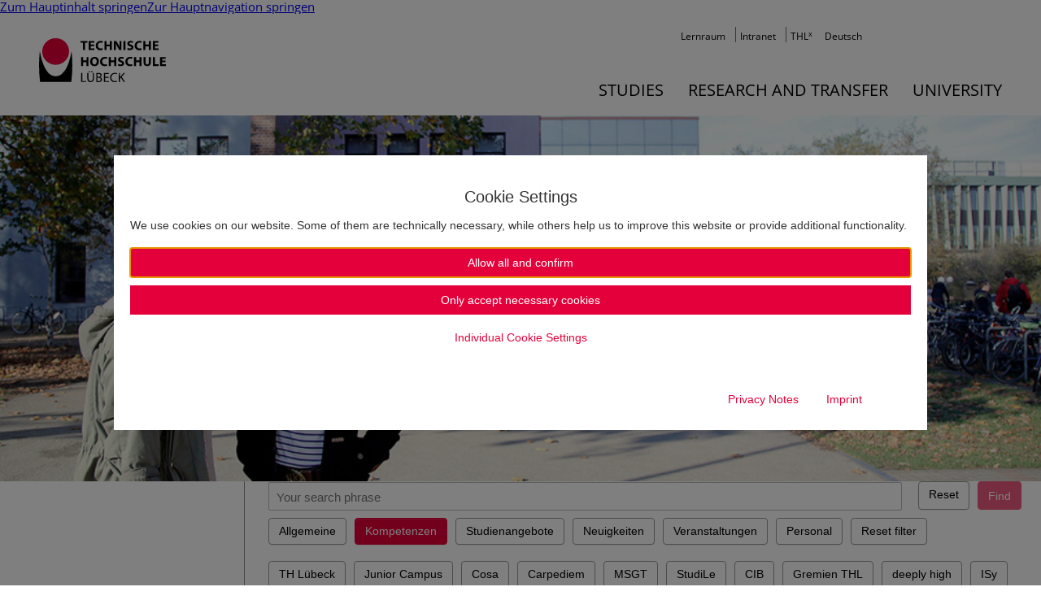

--- FILE ---
content_type: text/html; charset=utf-8
request_url: https://www.th-luebeck.de/en/search/score/desc/0/1/Kompetenzen/Marktberwachung/
body_size: 9673
content:
<!DOCTYPE html>
<html lang="en" class="no-js" itemscope itemtype="https://schema.org/WebPage">
<head>

<meta charset="utf-8">
<!-- 
	*************************************************************************************
	*
	*	PARROT MEDIA Werbeagentur Lübeck
	*
	*	https://www.parrot-media.de // info@parrot-media.de
	*
	*************************************************************************************

	This website is powered by TYPO3 - inspiring people to share!
	TYPO3 is a free open source Content Management Framework initially created by Kasper Skaarhoj and licensed under GNU/GPL.
	TYPO3 is copyright 1998-2026 of Kasper Skaarhoj. Extensions are copyright of their respective owners.
	Information and contribution at https://typo3.org/
-->




<meta http-equiv="x-ua-compatible" content="IE=edge">
<meta name="generator" content="TYPO3 CMS">
<meta name="author" content="Technische Hochschule Lübeck">
<meta name="robots" content="index,follow">
<meta name="viewport" content="width=device-width, initial-scale=1.0, minimum-scale=1.0">
<meta name="twitter:card" content="summary">


<link rel="stylesheet" href="/typo3temp/assets/compressed/merged-38b6638a22f8c9f17d9af59707d34a76.css?1768210905" media="all">
<link rel="stylesheet" href="/typo3temp/assets/compressed/merged-9daf74d4a1cea7ee7d7cdf262e09d76c.css?1755697024" media="print">







<title>Search &vert; Technische Hochschule Lübeck</title><meta name="referrer" content="strict-origin-when-cross-origin">




    <meta property="og:title" content="Search &amp;vert; Technische Hochschule Lübeck">



    <meta property="og:url" content="https://www.th-luebeck.de/en/search/score/desc/0/1/Kompetenzen/Marktberwachung//">



    <meta property="og:site_name" content="Technische Hochschule Lübeck">





    <meta property="og:image" content="https://www.th-luebeck.de//typo3temp/assets/_processed_/f/b/csm_og_image_eab6d747d6.png">
    
        <meta property="og:image:height" content="275">
    
    
        <meta property="og:image:width" content="526">
    



    <meta property="og:type" content="website">










    <meta property="twitter:card" content="summary">







    <meta property="twitter:title" content="Search &amp;vert; Technische Hochschule Lübeck">





    <meta property="twitter:image" content="https://www.th-luebeck.de//typo3temp/assets/_processed_/f/b/csm_og_image_eab6d747d6.png">
    
        <meta property="twitter:image:height" content="275">
    
    
        <meta property="twitter:image:width" content="526">
    





<meta name="copyright" content="Copyright (c) 2026 Technische Hochschule Lübeck"><base href="https://www.th-luebeck.de/en/search/score/desc/0/1/Kompetenzen/Marktberwachung//">

	
	





    

    
        
            
                    <meta property="og:locale:alternate"
                          content="de_DE">
                
        
    
        
            
                    <meta property="og:locale"
                          content="en_US">
                
        
    
        
            
                    <meta property="og:locale:alternate"
                          content="da_DK">
                
        
    
        
            
                    <meta property="og:locale:alternate"
                          content="uk_UA">
                
        
    









<meta name="application-name" content="Technische Hochschule Lübeck"><meta name="msapplication-tooltip" content="Technische Hochschule Lübeck"><meta name="apple-mobile-web-app-title" content="Technische Hochschule Lübeck">			<link rel="shortcut icon" href="/typo3conf/ext/pm_th_globals/Resources/Public/Favicons/favicon.ico">

			<link rel="apple-touch-icon" sizes="180x180" href="/typo3conf/ext/pm_th_globals/Resources/Public/Favicons/apple-touch-icon.png">

			<link rel="icon" type="image/png" sizes="32x32" href="/typo3conf/ext/pm_th_globals/Resources/Public/Favicons/favicon-32x32.png">
			<link rel="icon" type="image/png" sizes="16x16" href="/typo3conf/ext/pm_th_globals/Resources/Public/Favicons/favicon-16x16.png">

			<link rel="icon" type="image/png" sizes="192x192" href="/typo3conf/ext/pm_th_globals/Resources/Public/Favicons/android-chrome-192x192.png">
			<link rel="manifest" href="/typo3conf/ext/pm_th_globals/Resources/Public/Favicons/site.webmanifest" crossorigin="use-credentials">

			<meta name="msapplication-config" content="/typo3conf/ext/pm_th_globals/Resources/Public/Favicons/browserconfig.xml">
			<meta name="msapplication-TileImage" content="/typo3conf/ext/pm_th_globals/Resources/Public/Favicons/mstile-144x144.png"><link rel="mask-icon" href="/typo3conf/ext/pm_th_globals/Resources/Public/Favicons/safari-pinned-tab.svg" color="#E4003A"><meta name="msapplication-TileColor" content="#e4003A"><meta name="msapplication-navbutton-color" content="#e4003A"><meta name="theme-color" content="#e4003A">		<!-- Google Analytics -->
		<script>			document.addEventListener('DOMContentLoaded', function() {
				var matches = document.querySelectorAll('[data-action="googleAnalyticsToggle"]');
				for (i=0; i<matches.length; i++) {
					matches[i].onclick = function(event) {
						event.preventDefault();
						event.stopPropagation();
						alert('no Google Analytics Account configured');
					}
				}
			});		</script>
		<!-- End Google Analytics -->
<link rel="canonical" href="https://www.th-luebeck.de/en/search/"/>

</head>
<body data-page-id="11" class="nav-level-1 backend-layout--6 layout--default page--nav-hidden">

<div id="top"></div><div id="root" class="sidebar"><nav role="navigation" aria-label="Sprunglink" class="skip-links"><a href="#content" class="skip-link" accesskey="0">Zum Hauptinhalt springen</a><a href="#navigation" class="skip-link">Zur Hauptnavigation springen</a></nav><div class="printlogo"><img src="/typo3conf/ext/pm_theme_thl/Resources/Public/Images/logo-thl.jpg" width="473" height="166"   alt="" ></div><div id="teaser"><div id="header-area"><div class="mobile-only searchbutton"><a href="/en/search/" title="Suche"><i class="fa fa-search"></i></a></div><div id="logo"><a href="/en/" class="logo"><img src="/typo3temp/assets/_processed_/7/3/csm_logo-thl_f339dbe716.png" width="156" height="55"   alt="TH Lübeck Logo" ></a></div><div id="topnavigation"><nav class="site-navigation directory-navigation" itemscope="" itemtype="https://schema.org/SiteNavigationElement"><ul class="menu nav-menu menu-level-1" data-menu-level="1"><li class="menu-item menu-item-0"><a href="https://lernraum.th-luebeck.de/" itemprop="url" data-page-id="193" title="Lernraum" target="_blank"><span class="label" itemprop="name">Lernraum</span></a></li><li class="menu-item menu-item-1"><a href="https://intranet.th-luebeck.de" itemprop="url" data-page-id="192" title="Intranet" target="_blank"><span class="label" itemprop="name">Intranet</span></a></li><li class="menu-item menu-item-2"><a href="https://thlx.th-luebeck.de/" itemprop="url" data-page-id="7722" title="THLx" target="_blank"><span class="label" itemprop="name">THL<sup>x</sup></span></a></li></ul></nav><!--.site-navigation directory-navigation --><div id="langselect"><a href="/suche/" class="lang de">Deutsch</a><a href="/en/search/" class="lang en">English</a></div></div><div id="searcharea"></div><div id="navigation"><nav class="site-navigation" itemscope="" itemtype="https://schema.org/SiteNavigationElement"><ul class="menu nav-menu menu-level-1" data-menu-level="1"><li class="menu-item menu-item-0 has--child-items"><a href="/en/studies/study-offer/degree-programs/" itemprop="url" data-page-id="6684" title="Studies" aria-haspopup="true" aria-expanded="false"><span class="label" itemprop="name">Studies</span></a><ul class="menu nav-menu submenu menu-level-2" data-menu-level="2" data-parent-id="6684"><li class="menu-item menu-item-0 has--child-items"><a href="/en/studies/study-offer/degree-programs/" itemprop="url" data-page-id="6690" title="Study Offer" aria-haspopup="true" aria-expanded="false"><span class="label" itemprop="name">Study Offer</span></a><ul class="menu nav-menu submenu menu-level-3" data-menu-level="3" data-parent-id="6690"><li class="menu-item menu-item-0"><a href="/en/studies/study-offer/degree-programs/" itemprop="url" data-page-id="48" title="Degree Programs"><span class="label" itemprop="name">Degree Programs</span></a></li><li class="menu-item menu-item-1"><a href="/en/studies/study-offer/online-courses/" itemprop="url" data-page-id="2372" title="Online Courses"><span class="label" itemprop="name">Online Courses</span></a></li><li class="menu-item menu-item-2"><a href="/en/studies/study-offer/international-students/" itemprop="url" data-page-id="6691" title="International Students"><span class="label" itemprop="name">International Students</span></a></li><li class="menu-item menu-item-3"><a href="/en/studies/study-offer/dual-studies/" itemprop="url" data-page-id="53" title="Dual Studies"><span class="label" itemprop="name">Dual Studies</span></a></li><li class="menu-item menu-item-4"><a href="/en/studium/studienangebot/summer-school/overview/" itemprop="url" data-page-id="7492" title="Summer School"><span class="label" itemprop="name">Summer School</span></a></li><li class="menu-item menu-item-5"><a href="/en/studies/study-offer/key-qualifications/" itemprop="url" data-page-id="6712" title="Key Qualifications"><span class="label" itemprop="name">Key Qualifications</span></a></li></ul></li><li class="menu-item menu-item-1 has--child-items"><a href="/en/studium/studienorientierung/why-th-luebeck/" itemprop="url" data-page-id="6689" title="Orientation" aria-haspopup="true" aria-expanded="false"><span class="label" itemprop="name">Orientation</span></a><ul class="menu nav-menu submenu menu-level-3" data-menu-level="3" data-parent-id="6689"><li class="menu-item menu-item-0"><a href="/en/studium/studienorientierung/why-th-luebeck/" itemprop="url" data-page-id="5742" title="Why TH Lübeck"><span class="label" itemprop="name">Why TH Lübeck</span></a></li><li class="menu-item menu-item-1"><a href="/en/studies/orientation/academic-advising/" itemprop="url" data-page-id="56" title="Academic Advising"><span class="label" itemprop="name">Academic Advising</span></a></li><li class="menu-item menu-item-2"><a href="/en/studies/study-offer/international-students/" itemprop="url" data-page-id="6713" title="Offers for Internationals"><span class="label" itemprop="name">Offers for Internationals</span></a></li><li class="menu-item menu-item-3"><a href="/en/studium/studienorientierung/studieren-in-1-generation/" itemprop="url" data-page-id="4324" title="Studieren in 1. Generation"><span class="label" itemprop="name">Studieren in 1. Generation</span></a></li></ul></li><li class="menu-item menu-item-2 has--child-items"><a href="/en/studies/application/step-by-step/" itemprop="url" data-page-id="6688" title="Application" aria-haspopup="true" aria-expanded="false"><span class="label" itemprop="name">Application</span></a><ul class="menu nav-menu submenu menu-level-3" data-menu-level="3" data-parent-id="6688"><li class="menu-item menu-item-0"><a href="/en/studies/application/step-by-step/" itemprop="url" data-page-id="6714" title="Step-by-Step"><span class="label" itemprop="name">Step-by-Step</span></a></li><li class="menu-item menu-item-1"><a href="/en/studies/study-offer/international-students/" itemprop="url" data-page-id="6717" title="International Students"><span class="label" itemprop="name">International Students</span></a></li><li class="menu-item menu-item-2"><a href="/en/studies/application/frequently-asked-questions-faq/" itemprop="url" data-page-id="2766" title="Frequently Asked Questions (FAQ)"><span class="label" itemprop="name">Frequently Asked Questions (FAQ)</span></a></li><li class="menu-item menu-item-3"><a href="/en/studies/orientation/academic-advising/" itemprop="url" data-page-id="7250" title="Academic Advising"><span class="label" itemprop="name">Academic Advising</span></a></li></ul></li><li class="menu-item menu-item-3 has--child-items"><a href="/en/studies/study-start/enrollment/overview/" itemprop="url" data-page-id="6687" title="Study Start" aria-haspopup="true" aria-expanded="false"><span class="label" itemprop="name">Study Start</span></a><ul class="menu nav-menu submenu menu-level-3" data-menu-level="3" data-parent-id="6687"><li class="menu-item menu-item-0"><a href="/en/studies/study-start/enrollment/overview/" itemprop="url" data-page-id="2761" title="Enrollment"><span class="label" itemprop="name">Enrollment</span></a></li><li class="menu-item menu-item-1"><a href="/en/studies/study-start/accomodation/" itemprop="url" data-page-id="63" title="Accomodation"><span class="label" itemprop="name">Accomodation</span></a></li><li class="menu-item menu-item-2"><a href="/" itemprop="url" data-page-id="65" title="Funding and scholarships"><span class="label" itemprop="name">Funding and scholarships</span></a></li><li class="menu-item menu-item-3"><a href="/en/studies/study-start/semesterticket/" itemprop="url" data-page-id="66" title="Semesterticket"><span class="label" itemprop="name">Semesterticket</span></a></li></ul></li><li class="menu-item menu-item-4 has--child-items"><a href="/en/studies/students/lernraum/" itemprop="url" data-page-id="6686" title="Students" aria-haspopup="true" aria-expanded="false"><span class="label" itemprop="name">Students</span></a><ul class="menu nav-menu submenu menu-level-3" data-menu-level="3" data-parent-id="6686"><li class="menu-item menu-item-0"><a href="/en/studies/students/lernraum/" itemprop="url" data-page-id="52" title="Lernraum"><span class="label" itemprop="name">Lernraum</span></a></li><li class="menu-item menu-item-1"><a href="/en/studies/study-offer/international-students/" itemprop="url" data-page-id="6732" title="International"><span class="label" itemprop="name">International</span></a></li><li class="menu-item menu-item-2"><a href="/en/studies/students/advisory-services/" itemprop="url" data-page-id="68" title="Advisory Services"><span class="label" itemprop="name">Advisory Services</span></a></li></ul></li></ul></li><li class="menu-item menu-item-1 has--child-items"><a href="/en/research-and-transfer/competencies/key-topics/" itemprop="url" data-page-id="32" title="Research and Transfer" aria-haspopup="true" aria-expanded="false"><span class="label" itemprop="name">Research and Transfer</span></a><ul class="menu nav-menu submenu menu-level-2" data-menu-level="2" data-parent-id="32"><li class="menu-item menu-item-0 has--child-items"><a href="/en/research-and-transfer/competencies/key-topics/" itemprop="url" data-page-id="33" title="Competencies" aria-haspopup="true" aria-expanded="false"><span class="label" itemprop="name">Competencies</span></a><ul class="menu nav-menu submenu menu-level-3" data-menu-level="3" data-parent-id="33"><li class="menu-item menu-item-0"><a href="/en/research-and-transfer/competencies/key-topics/" itemprop="url" data-page-id="6791" title="Key Topics"><span class="label" itemprop="name">Key Topics</span></a></li><li class="menu-item menu-item-1"><a href="/en/research-and-transfer/competencies/centers-of-excellence/" itemprop="url" data-page-id="6792" title="Centers of Excellence"><span class="label" itemprop="name">Centers of Excellence</span></a></li><li class="menu-item menu-item-2"><a href="/en/research-and-transfer/competencies/specialist-groups/" itemprop="url" data-page-id="180" title="Specialist Groups"><span class="label" itemprop="name">Specialist Groups</span></a></li></ul></li></ul></li><li class="menu-item menu-item-2 has--child-items"><a href="/" itemprop="url" data-page-id="6685" title="University" aria-haspopup="true" aria-expanded="false"><span class="label" itemprop="name">University</span></a><ul class="menu nav-menu submenu menu-level-2" data-menu-level="2" data-parent-id="6685"><li class="menu-item menu-item-0 has--child-items"><a href="/en/university-1/departments/applied-natural-sciences/overview/" itemprop="url" data-page-id="6694" title="Departments" aria-haspopup="true" aria-expanded="false"><span class="label" itemprop="name">Departments</span></a><ul class="menu nav-menu submenu menu-level-3" data-menu-level="3" data-parent-id="6694"><li class="menu-item menu-item-0"><a href="/en/university-1/departments/applied-natural-sciences/overview/" itemprop="url" data-page-id="6699" title="Applied Natural Sciences"><span class="label" itemprop="name">Applied Natural Sciences</span></a></li><li class="menu-item menu-item-1"><a href="/en/university-1/departments/architecture-and-civil-engineering/overview/" itemprop="url" data-page-id="6698" title="Architecture and Civil Engineering"><span class="label" itemprop="name">Architecture and Civil Engineering</span></a></li><li class="menu-item menu-item-2"><a href="/en/university-1/departments/electrical-engineering-and-computer-science/overview/" itemprop="url" data-page-id="6697" title="Electrical Engineering and Computer Science"><span class="label" itemprop="name">Electrical Engineering and Computer Science</span></a></li><li class="menu-item menu-item-3"><a href="/en/university-1/departments/mechanical-engineering-and-business-administration/overview/" itemprop="url" data-page-id="6696" title="Mechanical Engineering and Business Administration"><span class="label" itemprop="name">Mechanical Engineering and Business Administration</span></a></li></ul></li><li class="menu-item menu-item-1 has--child-items"><a href="/en/university-1/organization/university-board/university-board/" itemprop="url" data-page-id="6693" title="Organization" aria-haspopup="true" aria-expanded="false"><span class="label" itemprop="name">Organization</span></a><ul class="menu nav-menu submenu menu-level-3" data-menu-level="3" data-parent-id="6693"><li class="menu-item menu-item-0"><a href="/en/university-1/organization/university-board/university-board/" itemprop="url" data-page-id="96" title="University Board"><span class="label" itemprop="name">University Board</span></a></li><li class="menu-item menu-item-1"><a href="/en/university-1/organization/administration/" itemprop="url" data-page-id="156" title="Administration"><span class="label" itemprop="name">Administration</span></a></li></ul></li><li class="menu-item menu-item-2 has--child-items"><a href="/en/university-1/about-us/university-mission/" itemprop="url" data-page-id="6692" title="About Us" aria-haspopup="true" aria-expanded="false"><span class="label" itemprop="name">About Us</span></a><ul class="menu nav-menu submenu menu-level-3" data-menu-level="3" data-parent-id="6692"><li class="menu-item menu-item-0"><a href="/en/university-1/about-us/university-mission/" itemprop="url" data-page-id="7479" title="University Mission"><span class="label" itemprop="name">University Mission</span></a></li><li class="menu-item menu-item-1"><a href="/en/university-1/about-us/networks/alumni-network/" itemprop="url" data-page-id="6727" title="Networks"><span class="label" itemprop="name">Networks</span></a></li></ul></li></ul></li></ul></nav><!--.site-navigation  --></div></div></div><div id="headerImage"><div class="headerSlider header-slider--default"><div class="imageslider"><div class="slider-item"><span class="image slider-image" style="background-image: url('/fileadmin/_processed_/4/6/csm_fhl_studierende_aussen_14-11_0013_web_6715ba2e07.jpg');"></span></div></div></div></div><div id="main" class="row"><div id="sidebar" class="col col-xs-hidden col-md-visible col-md-3"><header><div class="header h1"><span></span></div></header></div><div id="content" class="col col-xs-12 col-md-9"><!--TYPO3SEARCH_begin--><div id="c42896" class="frame frame-default frame-type-ke_search_pi1 frame-layout-0"><div class="tx-kesearch-pi1">
	
	<form method="get" id="form_kesearch_pi1" name="form_kesearch_pi1"  action="/en/search/">
		
		
			
				<script>history.replaceState(null,'','/en/search/score/desc/0/1/Kompetenzen/Marktberwachung//');</script>
			
		

		<fieldset class="kesearch_searchbox">
			
			
			

			
			<input id="redirect" type="hidden" name="tx_kesearch_pi1[redirect]" value="0" />

			<div class="kesearchbox">
				<input type="search" id="ke_search_sword" name="tx_kesearch_pi1[sword]" value="" placeholder="Your search phrase"  minlength="3" />
				
				<div class="kesearchbox-actions">
					<a href="/en/search/"  class="reset-button btn btn-secondary"><span>Reset</span></a>
					<input type="submit" id="ke_search_submit" class="btn btn-primary" value="Find" />
				</div>
				<div class="clearer">&nbsp;</div>
			</div>

			
				<input id="kesearchpagenumber" type="hidden" name="tx_kesearch_pi1[page]" value="1" />
			
			<input id="resetFilters" type="hidden" name="tx_kesearch_pi1[resetFilters]" value="0" />
            
			

			
				<div id="kesearch_filters">


	<!--
	=====================
	Partials/Filters/List.html
	=> Template modified: 
	- add li > a class 
	- move reset button into ul
-->
<div class="list" id="list_1">
	<span class="head">Filter nach Kategorien</span>
	<ul id="options_filter_1">
		
			<li ><a class="btn btn-secondary" href="/en/search/score/desc/0/1/Allgemeine/Marktberwachung//">Allgemeine</a></li>
		
			<li  class="selected"><a class="btn btn-secondary" href="/en/search/score/desc/0/1/Kompetenzen/Marktberwachung//">Kompetenzen</a></li>
		
			<li ><a class="btn btn-secondary" href="/en/search/score/desc/0/1/Studienangebote/Marktberwachung//">Studienangebote</a></li>
		
			<li ><a class="btn btn-secondary" href="/en/search/score/desc/0/1/News/Marktberwachung//">Neuigkeiten</a></li>
		
			<li ><a class="btn btn-secondary" href="/en/search/score/desc/0/1/Termine/Marktberwachung//">Veranstaltungen</a></li>
		
			<li ><a class="btn btn-secondary" href="/en/search/score/desc/0/1/Personal/Marktberwachung//">Personal</a></li>
		
		<li><a href="/en/search/score/desc/0/1//Marktberwachung//" class="btn btn-secondary">Reset filter</a></li>
	</ul>
</div>

	<!--
	=====================
	Partials/Filters/List.html
	=> Template modified: 
	- add li > a class 
	- move reset button into ul
-->
<div class="list" id="list_3">
	<span class="head">Filter nach Instanzen</span>
	<ul id="options_filter_3">
		
			<li ><a class="btn btn-secondary" href="/en/search/score/desc/0/1/Kompetenzen/THLuebeck//">TH Lübeck</a></li>
		
			<li ><a class="btn btn-secondary" href="/en/search/score/desc/0/1/Kompetenzen/JuniorCampus//">Junior Campus</a></li>
		
			<li ><a class="btn btn-secondary" href="/en/search/score/desc/0/1/Kompetenzen/Cosa//">Cosa</a></li>
		
			<li ><a class="btn btn-secondary" href="/en/search/score/desc/0/1/Kompetenzen/Carpediem//">Carpediem</a></li>
		
			<li ><a class="btn btn-secondary" href="/en/search/score/desc/0/1/Kompetenzen/MSGT//">MSGT</a></li>
		
			<li ><a class="btn btn-secondary" href="/en/search/score/desc/0/1/Kompetenzen/StudiLe//">StudiLe</a></li>
		
			<li ><a class="btn btn-secondary" href="/en/search/score/desc/0/1/Kompetenzen/CIBHome//">CIB</a></li>
		
			<li ><a class="btn btn-secondary" href="/en/search/score/desc/0/1/Kompetenzen/GremienTHL//">Gremien THL</a></li>
		
			<li ><a class="btn btn-secondary" href="/en/search/score/desc/0/1/Kompetenzen/deeplyhigh//">deeply high</a></li>
		
			<li ><a class="btn btn-secondary" href="/en/search/score/desc/0/1/Kompetenzen/ISyHome//">ISy</a></li>
		
			<li ><a class="btn btn-secondary" href="/en/search/score/desc/0/1/Kompetenzen/Internationalstudents//">International students</a></li>
		
			<li ><a class="btn btn-secondary" href="/en/search/score/desc/0/1/Kompetenzen/MeineTH//">Meine TH</a></li>
		
			<li ><a class="btn btn-secondary" href="/en/search/score/desc/0/1/Kompetenzen/125JahreBauweseninLuebeck//">125 Jahre Bauwesen in Luebeck</a></li>
		
			<li ><a class="btn btn-secondary" href="/en/search/score/desc/0/1/Kompetenzen/Arbeitspaket1//">Arbeitspaket 1</a></li>
		
			<li  class="selected"><a class="btn btn-secondary" href="/en/search/score/desc/0/1/Kompetenzen/Marktberwachung//">Marktüberwachung</a></li>
		
		<li><a href="/en/search/score/desc/0/1/Kompetenzen///" class="btn btn-secondary">Reset filter</a></li>
	</ul>
</div>

</div>
			

			

			
			
				<script>
					window.onload = function() {
						const input = document.getElementById('ke_search_sword');
						const submit = document.getElementById('ke_search_submit');

						function checkInput() {
							if (input.value === "") {
								submit.classList.add("disabled");
								submit.disabled = true;
							} else {
								submit.classList.remove("disabled");
								submit.disabled = false;
							}
						}

						checkInput();
						input.addEventListener('input', function(){
							checkInput();
						});
					};
				</script>
			


		</fieldset>
	</form>

</div>
</div><div id="c42898" class="frame frame-default frame-type-ke_search_pi2 frame-layout-0"><div class="tx-kesearch-pi1">
	
	

	

	
			
					

<div id="kesearch_results">
    No results found
</div>

				
		
	
		
	

</div>
</div><!--TYPO3SEARCH_end--></div></div></div><div id="mainFooter"><div id="footer"><div id="footer-content"><div id="sociallinks"><nav class="site-navigation directory-navigation social-navigation" itemscope="" itemtype="https://schema.org/SiteNavigationElement"><ul class="menu nav-menu menu-level-1" data-menu-level="1"><li class="menu-item menu-item-0"><a href="https://www.facebook.com/technische.hochschule.luebeck/" itemprop="url" data-page-id="7903" title="facebook" target="_blank"><span class="label" itemprop="name">facebook</span></a></li><li class="menu-item menu-item-1"><a href="https://www.instagram.com/th.luebeck/" itemprop="url" data-page-id="7902" title="Instagram" target="_blank"><span class="label" itemprop="name">Instagram</span></a></li><li class="menu-item menu-item-2"><a href="https://www.youtube.com/channel/UCNDvKx4w_jHHZatBRTOdR-g" itemprop="url" data-page-id="7900" title="YouTube" target="_blank"><span class="label" itemprop="name">YouTube</span></a></li><li class="menu-item menu-item-3"><a href="https://www.linkedin.com/school/technische-hochschule-luebeck/" itemprop="url" data-page-id="7899" title="LinkedIn" target="_blank"><span class="label" itemprop="name">LinkedIn</span></a></li><li class="menu-item menu-item-4"><a href="/feed.rss" itemprop="url" data-page-id="7898" title="RSS Feed" target="_blank"><span class="label" itemprop="name">RSS Feed</span></a></li></ul></nav><!--.site-navigation directory-navigation social-navigation --></div><div class="footer-top"><div class="footer-container"><div class="footer-menu-title">Informations</div><ul class="footernavigation"><li class="nav-2479"><a href="/en/approach/" class="nav-2479">Approach</a></li><li class="nav-39"><a href="/en/contact-form-3/" class="nav-39">Contact Form</a></li><li class="nav-45"><a href="/en/impressum/" class="nav-45">Impressum</a></li><li class="nav-1932"><a href="/en/privacy-policy/" class="nav-1932">Privacy Policy</a></li><li class="nav-5238"><a href="/en/netiquette/" class="nav-5238">Netiquette</a></li></ul></div><div class="footer-container"><div class="footer-menu-title">Quicklinks</div><ul class="footernavigation"><li class="nav-6730"><a href="/en/university-1/statutes/official-announcements/" class="nav-6730">Official Announcements</a></li><li class="nav-6731"><a href="/en/university-1/statutes/statutes-by-topic/" class="nav-6731">Statutes by topic</a></li></ul></div><div class="footer-container footer-map"><a href="https://pubdoc.th-luebeck.de/1af09392ff" target="_blank" class="logo" rel="noreferrer"><img src="/typo3conf/ext/pm_theme_thl/Resources/Public/Images/th-campusplan.png" width="292" height="188"   alt="TH Lübeck Campusplan" ></a><br/><br/><a href="https://intranet.th-luebeck.de/dokumente/Plne%20und%20bersichten/THL_Campusplan.pdf" target="_blank" rel="noreferrer">Hier finden Sie den alten Campusplan (PDF)</a></div><div class="footer-container address"><div id="c56405" class="frame frame-default frame-type-dce_dceuid9 frame-layout-0"><!-- https://schema.org/ContactPage --><div itemscope itemtype="https://schema.org/LocalBusiness" class="address"><!-- https://schema.org/LocalBusiness --><div itemprop="name">Technische Hochschule Lübeck</div><div itemscope itemtype="https://schema.org/ImageObject" itemprop="image"><img itemprop="url" alt="Technische Hochschule Lübeck" src="/fileadmin/theme/th-luebeck/images/TH_Logo_A4_300dpi_weiss.png" width="474" height="170" /></div><address itemprop="address" itemscope itemtype="https://schema.org/PostalAddress"><!-- https://schema.org/PostalAddress --><div itemprop="streetAddress">Mönkhofer Weg 239</div><div class="postalAddress"><span itemprop="postalCode">23562</span>&#32;
                            
                            
                                <span itemprop="addressLocality">Lübeck</span></div><div itemprop="addressCountry">Germany</div></address><div class="additional"><div class="phone"><a href="tel:+494513006" title="+49 (0) 451-300 6" class="tel"><span itemprop="telephone">+49 (0) 451-300 6</span></a></div><div class="fax"><span itemprop="faxNumber">+49 (0) 451-300 5100</span></div><div class="email"><a class="mail" title="kontakt@th-luebeck.de" href="#" data-mailto-token="kygjrm8imlryirYrf+jsczcai,bc" data-mailto-vector="-2"><span itemprop="email">kontakt@th-luebeck.de</span></a></div></div></div></div></div></div><div class="footer-bottom"><div class="footer-bottom-left"><div class="copyright">
                            
                                &copy; <span itemprop="copyrightYear">2026</span>&#32;<span itemprop="copyrightHolder" itemscope itemtype="https://schema.org/Organization"><a href="https://www.th-luebeck.de/en/" itemprop="name" title="Technische Hochschule Lübeck">Technische Hochschule Lübeck</a></span> | Gestaltung und Umsetzung: PARROT MEDIA <a href="https://www.parrot-media.de/" target="_blank" rel="noreferrer">Werbeagentur Lübeck</a></div></div></div></div></div></div><div id="overlay" class="overlay-bg"></div>

<script id="powermail_conditions_container" data-condition-uri="https://www.th-luebeck.de/en/search?type=3132"></script><div class="cookie-management">
    

            <div id="c29598" class="frame frame-default frame-type-list frame-layout-0">
                
                
                    



                
                
                    




                
                

    
        


		
    <div class="cookie-set" tabindex="0">Cookie Settings</div>
<section class="waconcookiemanagement " aria-label="cookie-consent">
<div id="CookieBox" class="cookiemanagement" >
  <div class="middle-center">
   <div class="intro">
    <div tabindex="0" class="cookieclose" aria-label="X"  role="button"></div>
    <div class="header h2">Cookie Settings</div>
       
               <p>We use cookies on our website. Some of them are technically necessary, while others help us to improve this website or provide additional functionality.</p>
           


    <p class="cookie-accept-container"><a href="" class="cookie-accept cookie-btn cursor none btn btn-primary" id="data-cookie-accept" title="Allow all and confirm" role="button">Allow all and confirm</a></p>
    <p class="cookie-refuse-container"><a href="" class="cookie-refuse cursor btn btn-default" id="data-cookie-refuse" title="Only accept necessary cookies" role="button">Only accept necessary cookies</a></p>
    <p class="cookie-management-container"><a href="" class="cookie-management cursor btn btn-outline-primary" id="data-cookie-individual" title="Individual Cookie Settings" role="button">Individual Cookie Settings</a></p>
<p class="text-right cookie-legal">
     <a title="Privacy Notes" href="/en/privacy-policy/">Privacy Notes</a>
     <a title="Imprint" href="/en/impressum/">Imprint</a>
   </p>
  </div>
  <div class="box-cookie-management">
    <div tabindex="0" class="cookieclose" aria-label="X">X</div>
	<div class="box-cookie-management-in">
    <div class="header h2">Privacy settings</div>
    <p>Here you will find an overview of all cookies used. You can give your consent to entire categories or have further information displayed and thus select only certain cookies.</p>
    
    <div class="category">
      <div class="header h3">Required Cookies</div>
      <p>These cookies enable basic functions and are necessary for the proper functioning of the website.</p>
      <p tabindex="0" class="text-center cookie-acc cookie-n info-show" data-hide="Hide Cookie Information"  data-show="Show Cookie Informationen" aria-expanded="false">Show Cookie Informationen<span class="arrow down"></span></p>
      <div class="info-text">
        
          <div class="cookie-info cookieinfo-1">
            <p><b>Cookie Management</b></p>
            <p>Saves your consent to using cookies and stores the chosen tracking optin settings.</p>
            <table>
	          <tr><td>Provider:</td><td>th-luebeck.de</td></tr>
   	          <tr><td>Cookiename:</td><td>waconcookiemanagement</td></tr>
	          <tr><td>Runtime:</td><td>1 year</td></tr>
	          
	          
            </table>
          </div>
        
          <div class="cookie-info cookieinfo-4">
            <p><b>FE user</b></p>
            <p>This cookie is a standard session cookie from TYPO3. It stores the session ID in case of a user login. In this way, the logged-in user can be recognised and access to protected areas is granted.</p>
            <table>
	          <tr><td>Provider:</td><td>th-luebeck.de</td></tr>
   	          <tr><td>Cookiename:</td><td>fe_typo_user</td></tr>
	          <tr><td>Runtime:</td><td>Session</td></tr>
	          
	          
            </table>
          </div>
        
      </div>
    </div>
  
    
      <div class="category">
        <div tabindex="0" class="cookie-off cookiecat cookiecat-s" role="switch" aria-checked="false"><div class="activated"><span class="on"></span></div></div>

        <div class="header h3">Cookies for Statistics</div>
        <p>Statistics Cookies collect information anonymously. This information helps us to understand how our visitors use our website.</p>
         <p tabindex="0" class="text-center cookie-acc cookie-s info-show" data-hide="Hide Cookie Information"  data-show="Show Cookie Informationen" aria-expanded="false">Show Cookie Informationen<span class="arrow down"></span></p>
     <div class="info-text">
          
            <div class="cookie-info cookieinfo-7">
              <div tabindex="0" class="cookie-id cookie7  cookie-off" role="switch" aria-checked="false"><div class="activated"><span class="on"></span></div></div>
              <p><b>Matomo Analytics</b></p>
              <p>This cookie is installed by Matomo Analytics. The cookie is used to store information about how visitors use a website and to help us compile an analysis report on how the website is performing. The information collected includes the number of visitors, the source from which it originates, and the pages in anonymous form.</p>
              <table>
	            <tr><td>Provider:</td><td>th-luebeck.de</td></tr>
			    <tr><td>Cookiename:</td><td>_pk_id, _pk_ses</td></tr>
	            <tr><td>Runtime:</td><td>_pk_id (13 month), _pk_ses (30 minutes)</td></tr>
	            
	            
              </table>
            </div>
          
        </div>
      </div>
    
    
    
      <div class="category">
        <div tabindex="0" class="cookie-off cookiecat cookiecat-e" role="switch" aria-checked="false"><div class="activated"><span class="on"></span></div></div>
        <div class="header h3">Cookies for external Content</div>
        <p>Content from video platforms and social media platforms is blocked by default. If cookies from external media are accepted, access to this content no longer requires manual consent.</p>
      <p tabindex="0" class="text-center cookie-acc cookie-e info-show" data-hide="Hide Cookie Information"  data-show="Show Cookie Informationen" aria-expanded="false">Show Cookie Informationen<span class="arrow down"></span></p>
        <div class="info-text">
          
            <div class="cookie-info cookieinfo-10">
             <div tabindex="0" class="cookie-id cookie10  cookie-off"  role="switch" aria-checked="false"><div class="activated"><span class="on"></span></div></div>
              <p><b>OpenStreetMap</b></p>
              <p>In order for the maps of OpenStreetMap to be displayed on a website, the user's IP address is saved on an OpenStreetMap server and a cookie is set.</p>
              <table>
	            <tr><td>Provider:</td><td>openstreetmap.org</td></tr>
       	        
	            
 	            
	            
 	          </table>
            </div>
          
            <div class="cookie-info cookieinfo-13">
             <div tabindex="0" class="cookie-id cookie13  cookie-off"  role="switch" aria-checked="false"><div class="activated"><span class="on"></span></div></div>
              <p><b>YouTube Videos</b></p>
              <p>A direct connection to YouTube’s servers will not be established until you have activated videos autonomously at your end (i.e. given your consent pursuant to Art. 6 Sect. 1 lit. a GDPR). Once you have activated the service, YouTube will store your IP address. By loading the video, you agree to Google's privacy policy.</p>
              <table>
	            <tr><td>Provider:</td><td>YouTube / Google LLC</td></tr>
       	        
	            
 	            <tr><td>Privacy source url:</td><td>https://policies.google.com/privacy?hl=en</td></tr>
	            
 	          </table>
            </div>
          
            <div class="cookie-info cookieinfo-16">
             <div tabindex="0" class="cookie-id cookie16  cookie-off"  role="switch" aria-checked="false"><div class="activated"><span class="on"></span></div></div>
              <p><b>Google Maps</b></p>
              <p>A direct connection to Google’s servers will not be established until you have activated Google Maps autonomously at your end (i.e. given your consent pursuant to Art. 6 Sect. 1 lit. a GDPR). Once you have activated the service, Google Maps will store your IP address. By loading the map, you agree to Google's privacy policy.</p>
              <table>
	            <tr><td>Provider:</td><td>Google LLC</td></tr>
       	        
	            
 	            <tr><td>Privacy source url:</td><td>https://policies.google.com/privacy?hl=en</td></tr>
	            
 	          </table>
            </div>
          
            <div class="cookie-info cookieinfo-19">
             <div tabindex="0" class="cookie-id cookie19  cookie-off"  role="switch" aria-checked="false"><div class="activated"><span class="on"></span></div></div>
              <p><b>SoundCloud</b></p>
              <p>A direct connection to SoundCloud’s servers will not be established until you have activated items autonomously at your end (i.e. given your consent pursuant to Art. 6 Sect. 1 lit. a GDPR). Once you have activated the service, SoundCloud will store your IP address. By loading, you agree to SoundCloud's privacy policy.</p>
              <table>
	            <tr><td>Provider:</td><td>SoundCloud Limited</td></tr>
       	        
	            
 	            <tr><td>Privacy source url:</td><td>https://soundcloud.com/pages/privacy</td></tr>
	            
 	          </table>
            </div>
          
            <div class="cookie-info cookieinfo-22">
             <div tabindex="0" class="cookie-id cookie22  cookie-off"  role="switch" aria-checked="false"><div class="activated"><span class="on"></span></div></div>
              <p><b>Google Calendar</b></p>
              <p>A direct connection to Google's servers is only established when you activate Google Calendar yourself (consent according to Art. 6 para. 1 lit. a DSGVO). After activation, Google Calendar will store your IP address. By loading the calendar, you accept Google's privacy policy.</p>
              <table>
	            <tr><td>Provider:</td><td>Google LLC</td></tr>
       	        
	            
 	            <tr><td>Privacy source url:</td><td>https://policies.google.com/privacy?hl=en</td></tr>
	            <tr><td>Host:</td><td>google.com</td></tr>
 	          </table>
            </div>
          
            <div class="cookie-info cookieinfo-33">
             <div tabindex="0" class="cookie-id cookie33  cookie-off"  role="switch" aria-checked="false"><div class="activated"><span class="on"></span></div></div>
              <p><b>Public tenders of the TH</b></p>
              <p>A direct connection to the servers of "Deutsches Ausschreibungsblatt" is only established when you activate the external content yourself (consent according to Art. 6 para. 1 lit. a DSGVO). After activation, these servers will store your IP address. By loading the external content, you accept the provider's data protection declaration.</p>
              <table>
	            <tr><td>Provider:</td><td>deutsches-ausschreibungsblatt.de</td></tr>
       	        
	            
 	            <tr><td>Privacy source url:</td><td>https://www.deutsches-ausschreibungsblatt.de/datenschutz</td></tr>
	            <tr><td>Host:</td><td>https://www.deutsches-ausschreibungsblatt.de/</td></tr>
 	          </table>
            </div>
          
            <div class="cookie-info cookieinfo-37">
             <div tabindex="0" class="cookie-id cookie37  cookie-off"  role="switch" aria-checked="false"><div class="activated"><span class="on"></span></div></div>
              <p><b>BITE applicant management</b></p>
              <p>A direct connection to BITE servers is only established when you activate the external content yourself (consent according to Art. 6 para. 1 lit. a DSGVO). After activation, these servers will store your IP address. By loading the external content, you accept the provider's data protection declaration.</p>
              <table>
	            <tr><td>Provider:</td><td>b-ite.de</td></tr>
       	        
	            
 	            <tr><td>Privacy source url:</td><td>https://www.b-ite.de/legal-notice.html</td></tr>
	            
 	          </table>
            </div>
          
            <div class="cookie-info cookieinfo-41">
             <div tabindex="0" class="cookie-id cookie41  cookie-off"  role="switch" aria-checked="false"><div class="activated"><span class="on"></span></div></div>
              <p><b>Podigee Podcast-Hosting</b></p>
              <p>A direct connection to Podigee servers is only established when you activate the external content yourself (consent according to Art. 6 para. 1 lit. a DSGVO). After activation, these servers will store your IP address. By loading the external content, you accept the provider's data protection declaration.</p>
              <table>
	            <tr><td>Provider:</td><td>Podigee GmbH</td></tr>
       	        
	            
 	            <tr><td>Privacy source url:</td><td>https://www.podigee.com/en/about/privacy</td></tr>
	            <tr><td>Host:</td><td>https://www.podigee.com/</td></tr>
 	          </table>
            </div>
          
            <div class="cookie-info cookieinfo-45">
             <div tabindex="0" class="cookie-id cookie45  cookie-off"  role="switch" aria-checked="false"><div class="activated"><span class="on"></span></div></div>
              <p><b>360° Tour</b></p>
              <p>A direct connection to 3D Vista servers is only established when you activate the external content yourself (consent according to Art. 6 para. 1 lit. a DSGVO). After activation, these servers will store your IP address. By loading the external content, you accept the provider's data protection declaration.</p>
              <table>
	            <tr><td>Provider:</td><td>3D Vista</td></tr>
       	        
	            
 	            <tr><td>Privacy source url:</td><td>https://www.3dvista.com/en/privacy_policy/</td></tr>
	            <tr><td>Host:</td><td>https://www.3dvista.com/</td></tr>
 	          </table>
            </div>
          
            <div class="cookie-info cookieinfo-49">
             <div tabindex="0" class="cookie-id cookie49  cookie-off"  role="switch" aria-checked="false"><div class="activated"><span class="on"></span></div></div>
              <p><b>rapidmail Newsletter-Tool</b></p>
              <p>A direct connection to rapidmail servers is only established when you activate the external content yourself (consent according to Art. 6 para. 1 lit. a DSGVO). After activation, these servers will store your IP address. By loading the external content, you accept the provider's data protection declaration.</p>
              <table>
	            <tr><td>Provider:</td><td>rapidmail</td></tr>
       	        
	            
 	            <tr><td>Privacy source url:</td><td>https://www.rapidmail.de/datenschutz</td></tr>
	            <tr><td>Host:</td><td>https://www.rapidmail.de/</td></tr>
 	          </table>
            </div>
          
            <div class="cookie-info cookieinfo-53">
             <div tabindex="0" class="cookie-id cookie53  cookie-off"  role="switch" aria-checked="false"><div class="activated"><span class="on"></span></div></div>
              <p><b>Userlike</b></p>
              <p>A direct connection to the servers of Userlike is only established when you activate the external content yourself (consent according to Art. 6 para. 1 lit. a DSGVO). After activation, these servers will store your IP address. By loading the external content, you accept the provider's data protection declaration.</p>
              <table>
	            <tr><td>Provider:</td><td>Userlike</td></tr>
       	        
	            
 	            <tr><td>Privacy source url:</td><td>https://www.userlike.com/en/terms#privacy-policy</td></tr>
	            <tr><td>Host:</td><td>https://www.userlike.com/</td></tr>
 	          </table>
            </div>
          
        </div>
      </div>
    
    </div>
   </div>
   <div class="cookie-fix">
	  <p class="text-center cookie-save"><a tabindex="0" class="cookie-btn cursor btn btn-primary" id="data-cookie-accept" title="Save" role="button">Save</a></p>
      <p class="text-back-right">
          <a tabindex="0" class="cookie-refuse btn btn-default" title="Only accept necessary cookies" role="button">Only accept necessary cookies</a>
          <a class="cookieback btn btn-outline-primary" tabindex="0" role="button">Back</a>
      </p>
	  <p class="text-right cookie-legal">
     <a title="Privacy Notes" tabindex="0" href="/en/privacy-policy/">Privacy Notes</a>
     <a title="Imprint" href="/en/impressum/">Imprint</a>
   </p>
    </div>

  </div>
</div>

</section>



    


                
                    



                
                
                    



                
            </div>

        

</div>


<script src="/typo3temp/assets/compressed/merged-32913a31994b326943019c3e4d94a96f.js?1761833272"></script>
<script src="/typo3conf/ext/pm_core/Resources/Public/JavaScript/corepath.js?1743000715"></script>


<script src="/typo3temp/assets/compressed/merged-4c3222defe53f51bfa50cd661b206991.js?1756724646"></script>
<script src="/typo3conf/ext/powermail/Resources/Public/JavaScript/Powermail/Form.min.js?1761751179" defer="defer"></script>
<script src="/typo3conf/ext/powermail_cond/Resources/Public/JavaScript/PowermailCondition.min.js?1763655009" defer="defer"></script>
<script async="async" src="/typo3temp/assets/js/59cb7c5e3fccb968fb36c2e97ef8bf95.js?1766146158"></script>


<!-- Matomo --><script>            var _paq = window._paq || [];
            /* tracker methods like "setCustomDimension" should be called before "trackPageView" */
            _paq.push(["setDocumentTitle", document.domain + "/" + document.title]);

            /* require user consent before processing data
            # https://developer.matomo.org/guides/tracking-javascript-guide#asking-for-consent
            _paq.push(['requireConsent']);
            */

            _paq.push(['trackPageView']);
            _paq.push(['enableLinkTracking']);_paq.push(['disableCookies']);_paq.push(['setDoNotTrack', true]);            function embedTrackingCode() {var u="https://noc.oncampus.de/piwik/";_paq.push(['setSiteId',433]);                _paq.push(['setTrackerUrl', u+'matomo.php']);
                var d=document, g=d.createElement("script"), s=d.getElementsByTagName("script")[0];
                g.defer=true; g.async=true; g.src=u+"matomo.js"; s.parentNode.insertBefore(g,s);
            }            $.loadScript(`${COREPATH}/Libraries/jquery.cookie.js`, function(){
                if($.getCookie('waconcookiemanagement')){
                    const $wert = $.getCookie('waconcookiemanagement');
                    if($wert == 'max'){ setTimeout(function(){ embedTrackingCode(); }, 5);
                    } else if( ($wert != '') && ($wert != 'min') ){
                        res = $wert.split('c');
                        if( jQuery.inArray('7', res) !== -1 ){ setTimeout(function(){ embedTrackingCode(); }, 5); }
                    }
                }
            });</script><!-- End Matomo Code -->

</body>
</html>

--- FILE ---
content_type: text/css; charset=utf-8
request_url: https://www.th-luebeck.de/typo3temp/assets/compressed/merged-38b6638a22f8c9f17d9af59707d34a76.css?1768210905
body_size: 56826
content:

/* default styles for extension "tx_frontend" */
    .ce-align-left { text-align: left; }
    .ce-align-center { text-align: center; }
    .ce-align-right { text-align: right; }

    .ce-table td, .ce-table th { vertical-align: top; }

    .ce-textpic, .ce-image, .ce-nowrap .ce-bodytext, .ce-gallery, .ce-row, .ce-uploads li, .ce-uploads div { overflow: hidden; }

    .ce-left .ce-gallery, .ce-column { float: left; }
    .ce-center .ce-outer { position: relative; float: right; right: 50%; }
    .ce-center .ce-inner { position: relative; float: right; right: -50%; }
    .ce-right .ce-gallery { float: right; }

    .ce-gallery figure { display: table; margin: 0; }
    .ce-gallery figcaption { display: table-caption; caption-side: bottom; }
    .ce-gallery img { display: block; }
    .ce-gallery iframe { border-width: 0; }
    .ce-border img,
    .ce-border iframe {
        border: 2px solid #000000;
        padding: 0px;
    }

    .ce-intext.ce-right .ce-gallery, .ce-intext.ce-left .ce-gallery, .ce-above .ce-gallery {
        margin-bottom: 10px;
    }
    .ce-image .ce-gallery { margin-bottom: 0; }
    .ce-intext.ce-right .ce-gallery { margin-left: 10px; }
    .ce-intext.ce-left .ce-gallery { margin-right: 10px; }
    .ce-below .ce-gallery { margin-top: 10px; }

    .ce-column { margin-right: 10px; }
    .ce-column:last-child { margin-right: 0; }

    .ce-row { margin-bottom: 10px; }
    .ce-row:last-child { margin-bottom: 0; }

    .ce-above .ce-bodytext { clear: both; }

    .ce-intext.ce-left ol, .ce-intext.ce-left ul { padding-left: 40px; overflow: auto; }

    /* Headline */
    .ce-headline-left { text-align: left; }
    .ce-headline-center { text-align: center; }
    .ce-headline-right { text-align: right; }

    /* Uploads */
    .ce-uploads { margin: 0; padding: 0; }
    .ce-uploads li { list-style: none outside none; margin: 1em 0; }
    .ce-uploads img { float: left; padding-right: 1em; vertical-align: top; }
    .ce-uploads span { display: block; }

    /* Table */
    .ce-table { width: 100%; max-width: 100%; }
    .ce-table th, .ce-table td { padding: 0.5em 0.75em; vertical-align: top; }
    .ce-table thead th { border-bottom: 2px solid #dadada; }
    .ce-table th, .ce-table td { border-top: 1px solid #dadada; }
    .ce-table-striped tbody tr:nth-of-type(odd) { background-color: rgba(0,0,0,.05); }
    .ce-table-bordered th, .ce-table-bordered td { border: 1px solid #dadada; }

    /* Space */
    .frame-space-before-extra-small { margin-top: 1em; }
    .frame-space-before-small { margin-top: 2em; }
    .frame-space-before-medium { margin-top: 3em; }
    .frame-space-before-large { margin-top: 4em; }
    .frame-space-before-extra-large { margin-top: 5em; }
    .frame-space-after-extra-small { margin-bottom: 1em; }
    .frame-space-after-small { margin-bottom: 2em; }
    .frame-space-after-medium { margin-bottom: 3em; }
    .frame-space-after-large { margin-bottom: 4em; }
    .frame-space-after-extra-large { margin-bottom: 5em; }

    /* Frame */
    .frame-ruler-before:before { content: ''; display: block; border-top: 1px solid rgba(0,0,0,0.25); margin-bottom: 2em; }
    .frame-ruler-after:after { content: ''; display: block; border-bottom: 1px solid rgba(0,0,0,0.25); margin-top: 2em; }
    .frame-indent { margin-left: 15%; margin-right: 15%; }
    .frame-indent-left { margin-left: 33%; }
    .frame-indent-right { margin-right: 33%; }

body.compensate-for-scrollbar{overflow:hidden}.fancybox-active{height:auto}.fancybox-is-hidden{left:-9999px;margin:0;position:absolute!important;top:-9999px;visibility:hidden}.fancybox-container{-webkit-backface-visibility:hidden;height:100%;left:0;outline:none;position:fixed;-webkit-tap-highlight-color:transparent;top:0;-ms-touch-action:manipulation;touch-action:manipulation;transform:translateZ(0);width:100%;z-index:99992}.fancybox-container *{box-sizing:border-box}.fancybox-bg,.fancybox-inner,.fancybox-outer,.fancybox-stage{bottom:0;left:0;position:absolute;right:0;top:0}.fancybox-outer{-webkit-overflow-scrolling:touch;overflow-y:auto}.fancybox-bg{background:#1e1e1e;opacity:0;transition-duration:inherit;transition-property:opacity;transition-timing-function:cubic-bezier(.47,0,.74,.71)}.fancybox-is-open .fancybox-bg{opacity:.9;transition-timing-function:cubic-bezier(.22,.61,.36,1)}.fancybox-caption,.fancybox-infobar,.fancybox-navigation .fancybox-button,.fancybox-toolbar{direction:ltr;opacity:0;position:absolute;transition:opacity .25s ease,visibility 0s ease .25s;visibility:hidden;z-index:99997}.fancybox-show-caption .fancybox-caption,.fancybox-show-infobar .fancybox-infobar,.fancybox-show-nav .fancybox-navigation .fancybox-button,.fancybox-show-toolbar .fancybox-toolbar{opacity:1;transition:opacity .25s ease 0s,visibility 0s ease 0s;visibility:visible}.fancybox-infobar{color:#ccc;font-size:13px;-webkit-font-smoothing:subpixel-antialiased;height:44px;left:0;line-height:44px;min-width:44px;mix-blend-mode:difference;padding:0 10px;pointer-events:none;top:0;-webkit-touch-callout:none;-webkit-user-select:none;-moz-user-select:none;-ms-user-select:none;user-select:none}.fancybox-toolbar{right:0;top:0}.fancybox-stage{direction:ltr;overflow:visible;transform:translateZ(0);z-index:99994}.fancybox-is-open .fancybox-stage{overflow:hidden}.fancybox-slide{-webkit-backface-visibility:hidden;display:none;height:100%;left:0;outline:none;overflow:auto;-webkit-overflow-scrolling:touch;padding:44px;position:absolute;text-align:center;top:0;transition-property:transform,opacity;white-space:normal;width:100%;z-index:99994}.fancybox-slide:before{content:"";display:inline-block;font-size:0;height:100%;vertical-align:middle;width:0}.fancybox-is-sliding .fancybox-slide,.fancybox-slide--current,.fancybox-slide--next,.fancybox-slide--previous{display:block}.fancybox-slide--image{overflow:hidden;padding:44px 0}.fancybox-slide--image:before{display:none}.fancybox-slide--html{padding:6px}.fancybox-content{background:#fff;display:inline-block;margin:0;max-width:100%;overflow:auto;-webkit-overflow-scrolling:touch;padding:44px;position:relative;text-align:left;vertical-align:middle}.fancybox-slide--image .fancybox-content{animation-timing-function:cubic-bezier(.5,0,.14,1);-webkit-backface-visibility:hidden;background:transparent;background-repeat:no-repeat;background-size:100% 100%;left:0;max-width:none;overflow:visible;padding:0;position:absolute;top:0;transform-origin:top left;transition-property:transform,opacity;-webkit-user-select:none;-moz-user-select:none;-ms-user-select:none;user-select:none;z-index:99995}.fancybox-can-zoomOut .fancybox-content{cursor:zoom-out}.fancybox-can-zoomIn .fancybox-content{cursor:zoom-in}.fancybox-can-pan .fancybox-content,.fancybox-can-swipe .fancybox-content{cursor:grab}.fancybox-is-grabbing .fancybox-content{cursor:grabbing}.fancybox-container [data-selectable=true]{cursor:text}.fancybox-image,.fancybox-spaceball{background:transparent;border:0;height:100%;left:0;margin:0;max-height:none;max-width:none;padding:0;position:absolute;top:0;-webkit-user-select:none;-moz-user-select:none;-ms-user-select:none;user-select:none;width:100%}.fancybox-spaceball{z-index:1}.fancybox-slide--iframe .fancybox-content,.fancybox-slide--map .fancybox-content,.fancybox-slide--pdf .fancybox-content,.fancybox-slide--video .fancybox-content{height:100%;overflow:visible;padding:0;width:100%}.fancybox-slide--video .fancybox-content{background:#000}.fancybox-slide--map .fancybox-content{background:#e5e3df}.fancybox-slide--iframe .fancybox-content{background:#fff}.fancybox-iframe,.fancybox-video{background:transparent;border:0;display:block;height:100%;margin:0;overflow:hidden;padding:0;width:100%}.fancybox-iframe{left:0;position:absolute;top:0}.fancybox-error{background:#fff;cursor:default;max-width:400px;padding:40px;width:100%}.fancybox-error p{color:#444;font-size:16px;line-height:20px;margin:0;padding:0}.fancybox-button{background:rgba(30,30,30,.6);border:0;border-radius:0;box-shadow:none;cursor:pointer;display:inline-block;height:44px;margin:0;padding:10px;position:relative;transition:color .2s;vertical-align:top;visibility:inherit;width:44px}.fancybox-button,.fancybox-button:link,.fancybox-button:visited{color:#ccc}.fancybox-button:hover{color:#fff}.fancybox-button:focus{outline:none}.fancybox-button.fancybox-focus{outline:1px dotted}.fancybox-button[disabled],.fancybox-button[disabled]:hover{color:#888;cursor:default;outline:none}.fancybox-button div{height:100%}.fancybox-button svg{display:block;height:100%;overflow:visible;position:relative;width:100%}.fancybox-button svg path{fill:currentColor;stroke-width:0}.fancybox-button--fsenter svg:nth-child(2),.fancybox-button--fsexit svg:first-child,.fancybox-button--pause svg:first-child,.fancybox-button--play svg:nth-child(2){display:none}.fancybox-progress{background:#ff5268;height:2px;left:0;position:absolute;right:0;top:0;transform:scaleX(0);transform-origin:0;transition-property:transform;transition-timing-function:linear;z-index:99998}.fancybox-close-small{background:transparent;border:0;border-radius:0;color:#ccc;cursor:pointer;opacity:.8;padding:8px;position:absolute;right:-12px;top:-44px;z-index:401}.fancybox-close-small:hover{color:#fff;opacity:1}.fancybox-slide--html .fancybox-close-small{color:currentColor;padding:10px;right:0;top:0}.fancybox-slide--image.fancybox-is-scaling .fancybox-content{overflow:hidden}.fancybox-is-scaling .fancybox-close-small,.fancybox-is-zoomable.fancybox-can-pan .fancybox-close-small{display:none}.fancybox-navigation .fancybox-button{background-clip:content-box;height:100px;opacity:0;position:absolute;top:calc(50% - 50px);width:70px}.fancybox-navigation .fancybox-button div{padding:7px}.fancybox-navigation .fancybox-button--arrow_left{left:0;left:env(safe-area-inset-left);padding:31px 26px 31px 6px}.fancybox-navigation .fancybox-button--arrow_right{padding:31px 6px 31px 26px;right:0;right:env(safe-area-inset-right)}.fancybox-caption{background:linear-gradient(0deg,rgba(0,0,0,.85) 0,rgba(0,0,0,.3) 50%,rgba(0,0,0,.15) 65%,rgba(0,0,0,.075) 75.5%,rgba(0,0,0,.037) 82.85%,rgba(0,0,0,.019) 88%,transparent);bottom:0;color:#eee;font-size:14px;font-weight:400;left:0;line-height:1.5;padding:75px 44px 25px;pointer-events:none;right:0;text-align:center;z-index:99996}@supports (padding:max(0px)){.fancybox-caption{padding:75px max(44px,env(safe-area-inset-right)) max(25px,env(safe-area-inset-bottom)) max(44px,env(safe-area-inset-left))}}.fancybox-caption--separate{margin-top:-50px}.fancybox-caption__body{max-height:50vh;overflow:auto;pointer-events:all}.fancybox-caption a,.fancybox-caption a:link,.fancybox-caption a:visited{color:#ccc;text-decoration:none}.fancybox-caption a:hover{color:#fff;text-decoration:underline}.fancybox-loading{animation:a 1s linear infinite;background:transparent;border:4px solid #888;border-bottom-color:#fff;border-radius:50%;height:50px;left:50%;margin:-25px 0 0 -25px;opacity:.7;padding:0;position:absolute;top:50%;width:50px;z-index:99999}@keyframes a{to{transform:rotate(1turn)}}.fancybox-animated{transition-timing-function:cubic-bezier(0,0,.25,1)}.fancybox-fx-slide.fancybox-slide--previous{opacity:0;transform:translate3d(-100%,0,0)}.fancybox-fx-slide.fancybox-slide--next{opacity:0;transform:translate3d(100%,0,0)}.fancybox-fx-slide.fancybox-slide--current{opacity:1;transform:translateZ(0)}.fancybox-fx-fade.fancybox-slide--next,.fancybox-fx-fade.fancybox-slide--previous{opacity:0;transition-timing-function:cubic-bezier(.19,1,.22,1)}.fancybox-fx-fade.fancybox-slide--current{opacity:1}.fancybox-fx-zoom-in-out.fancybox-slide--previous{opacity:0;transform:scale3d(1.5,1.5,1.5)}.fancybox-fx-zoom-in-out.fancybox-slide--next{opacity:0;transform:scale3d(.5,.5,.5)}.fancybox-fx-zoom-in-out.fancybox-slide--current{opacity:1;transform:scaleX(1)}.fancybox-fx-rotate.fancybox-slide--previous{opacity:0;transform:rotate(-1turn)}.fancybox-fx-rotate.fancybox-slide--next{opacity:0;transform:rotate(1turn)}.fancybox-fx-rotate.fancybox-slide--current{opacity:1;transform:rotate(0deg)}.fancybox-fx-circular.fancybox-slide--previous{opacity:0;transform:scale3d(0,0,0) translate3d(-100%,0,0)}.fancybox-fx-circular.fancybox-slide--next{opacity:0;transform:scale3d(0,0,0) translate3d(100%,0,0)}.fancybox-fx-circular.fancybox-slide--current{opacity:1;transform:scaleX(1) translateZ(0)}.fancybox-fx-tube.fancybox-slide--previous{transform:translate3d(-100%,0,0) scale(.1) skew(-10deg)}.fancybox-fx-tube.fancybox-slide--next{transform:translate3d(100%,0,0) scale(.1) skew(10deg)}.fancybox-fx-tube.fancybox-slide--current{transform:translateZ(0) scale(1)}@media (max-height:576px){.fancybox-slide{padding-left:6px;padding-right:6px}.fancybox-slide--image{padding:6px 0}.fancybox-close-small{right:-6px}.fancybox-slide--image .fancybox-close-small{background:#4e4e4e;color:#f2f4f6;height:36px;opacity:1;padding:6px;right:0;top:0;width:36px}.fancybox-caption{padding-left:12px;padding-right:12px}@supports (padding:max(0px)){.fancybox-caption{padding-left:max(12px,env(safe-area-inset-left));padding-right:max(12px,env(safe-area-inset-right))}}}.fancybox-share{background:#f4f4f4;border-radius:3px;max-width:90%;padding:30px;text-align:center}.fancybox-share h1{color:#222;font-size:35px;font-weight:700;margin:0 0 20px}.fancybox-share p{margin:0;padding:0}.fancybox-share__button{border:0;border-radius:3px;display:inline-block;font-size:14px;font-weight:700;line-height:40px;margin:0 5px 10px;min-width:130px;padding:0 15px;text-decoration:none;transition:all .2s;-webkit-user-select:none;-moz-user-select:none;-ms-user-select:none;user-select:none;white-space:nowrap}.fancybox-share__button:link,.fancybox-share__button:visited{color:#fff}.fancybox-share__button:hover{text-decoration:none}.fancybox-share__button--fb{background:#3b5998}.fancybox-share__button--fb:hover{background:#344e86}.fancybox-share__button--pt{background:#bd081d}.fancybox-share__button--pt:hover{background:#aa0719}.fancybox-share__button--tw{background:#1da1f2}.fancybox-share__button--tw:hover{background:#0d95e8}.fancybox-share__button svg{height:25px;margin-right:7px;position:relative;top:-1px;vertical-align:middle;width:25px}.fancybox-share__button svg path{fill:#fff}.fancybox-share__input{background:transparent;border:0;border-bottom:1px solid #d7d7d7;border-radius:0;color:#5d5b5b;font-size:14px;margin:10px 0 0;outline:none;padding:10px 15px;width:100%}.fancybox-thumbs{background:#ddd;bottom:0;display:none;margin:0;-webkit-overflow-scrolling:touch;-ms-overflow-style:-ms-autohiding-scrollbar;padding:2px 2px 4px;position:absolute;right:0;-webkit-tap-highlight-color:rgba(0,0,0,0);top:0;width:212px;z-index:99995}.fancybox-thumbs-x{overflow-x:auto;overflow-y:hidden}.fancybox-show-thumbs .fancybox-thumbs{display:block}.fancybox-show-thumbs .fancybox-inner{right:212px}.fancybox-thumbs__list{font-size:0;height:100%;list-style:none;margin:0;overflow-x:hidden;overflow-y:auto;padding:0;position:absolute;position:relative;white-space:nowrap;width:100%}.fancybox-thumbs-x .fancybox-thumbs__list{overflow:hidden}.fancybox-thumbs-y .fancybox-thumbs__list::-webkit-scrollbar{width:7px}.fancybox-thumbs-y .fancybox-thumbs__list::-webkit-scrollbar-track{background:#fff;border-radius:10px;box-shadow:inset 0 0 6px rgba(0,0,0,.3)}.fancybox-thumbs-y .fancybox-thumbs__list::-webkit-scrollbar-thumb{background:#2a2a2a;border-radius:10px}.fancybox-thumbs__list a{-webkit-backface-visibility:hidden;backface-visibility:hidden;background-color:rgba(0,0,0,.1);background-position:50%;background-repeat:no-repeat;background-size:cover;cursor:pointer;float:left;height:75px;margin:2px;max-height:calc(100% - 8px);max-width:calc(50% - 4px);outline:none;overflow:hidden;padding:0;position:relative;-webkit-tap-highlight-color:transparent;width:100px}.fancybox-thumbs__list a:before{border:6px solid #ff5268;bottom:0;content:"";left:0;opacity:0;position:absolute;right:0;top:0;transition:all .2s cubic-bezier(.25,.46,.45,.94);z-index:99991}.fancybox-thumbs__list a:focus:before{opacity:.5}.fancybox-thumbs__list a.fancybox-thumbs-active:before{opacity:1}@media (max-width:576px){.fancybox-thumbs{width:110px}.fancybox-show-thumbs .fancybox-inner{right:110px}.fancybox-thumbs__list a{max-width:calc(100% - 10px)}}

body.compensate-for-scrollbar {
    margin-right: auto;
}

.fancybox-toolbar .fancybox-button.fancybox-button--share {
    display: none;
}

.fancybox-navigation {
    position: static;
}

.fancybox-caption {
    border-top: 1px solid #FFF;
}

.fancybox-progress {
    background: #FFF;
}

.fancybox-infobar {
    background: rgba(30, 30, 30, .6);
    margin: 0;
    mix-blend-mode: inherit;
    text-align: center;
    width: 100px;
}

/* iPhone5 - landscape */
@media screen and (min-width: 568px) {
    .fancybox-infobar {
        margin: 0 auto;
        right: auto;
        left: calc(50% - 50px);
    }
}

/* iPhone6 - portrait */
@media screen and (max-width: 374px) {
    .fancybox-toolbar .fancybox-button--zoom,
    .fancybox-toolbar .fancybox-button--play,
    .fancybox-toolbar .fancybox-button--fsenter,
    .fancybox-toolbar .fancybox-button--thumbs {
        display: none;
    }
}

/* DOCUMENT INFORMATION
    - Document: Stylesheet for WACON COOKIE CONSENT BOX
    - Version:  4.1.0
    - Client:   WACON Internet GmbH
    - Author:   Kerstin Schmitt / Oliver Best
*/

.waconcookiemanagement {
    display: none;
    font-family: Helvetica, sans-serif;
    z-index: 1000;
    position: fixed;
    top: 0;
    left: 0;
    width: 100%;
    height: 100%;
    overflow: auto;
    background: rgba(0, 0, 0, 0.5);
    font-weight: 300;
}

.cookie-set.script img , .cookie-set-direct.script img {
    max-width: 100%;
    height: auto;
}

.cookie-information {
    margin-bottom: 20px;
}

#CookieBox p,
#CookieBox h1,
#CookieBox h2,#CookieBox .h2,
#CookieBox h3, #CookieBox .h3{
    color: #333333;
    text-transform: none;
    text-decoration: none;
    font-style: normal;
}
#CookieBox .h2{
    font-size:120%;
    margin-top:1rem;
    margin-bottom:.6rem;
}
#CookieBox .h3{
    font-size:110%;
    margin-bottom:.6rem;
}

#CookieBox a {
    color: #333333;
    font-size: 16px;
    text-transform: none;
    text-decoration: none;
}

#CookieBox {
    z-index: 201;
    position: fixed;
    top: 10%;
    left: 20%;
    width: 60%;
    max-width: 100%;
    max-height: 80%;
    overflow: auto;
    background: #fff;
    padding: 70px 20px 20px;
    border-radius: 5px;
}

.waconcookiemanagementlist #CookieBox {
    z-index: 201;
    position: relative;
    width: 100%;
    top: 0%;
    left: 0%;
    max-width: 100%;
    max-height: auto;
    overflow: auto;
    background: #fff;
    padding: 0px;
    border-radius: 0px;
}

#CookieBox .h2 {
    text-align: center;
    font-weight: 600;
    font-size: 1.6rem;
}

#CookieBox ul, #CookieBox2 ul {
    margin: 0;
    padding: 0;
    padding-top: 20px;
    padding-bottom: 20px;
    text-align: center;
}

#CookieBox .cookie-info ul, #CookieBox2 .cookie-infolist ul {
    text-align: left;
    padding: 0;
    padding-left: 1rem;
}

#CookieBox p, #CookieBox2 p {
    font-size: 1.1rem;
    margin: 0 auto 10px;
}

#CookieBox .cookie-btn {
    display: inline-block;
    font-family: inherit;
    font-size: 1.1rem;
    min-width:80%;
    font-weight: bold;
    padding: .5rem 1rem;
    text-decoration: none;
    background: #558217;
    border-radius: 15px;
    color: #fff;
    cursor: pointer;
    margin: 15px auto;
}

#CookieBox .cookie-btn:hover {
    color: white;
    text-decoration: none;
}

#CookieBox .cookie-refuse .cookie-btn {
    background: #ccc;
}

#CookieBox .cookie-accept-container {
    text-align: center;
    cursor: pointer;
}



#CookieBox .cookieclose {
    cursor: pointer;
    position: absolute;
    top: 15px;
    right: 15px;
    width:30px;
    height:30px;
    border-radius: 4px;
    border: 1px solid #333;
    background: #333;
}


#CookieBox .cookieclose:before,#CookieBox .cookieclose:after{
    content:'';
    position:absolute;
    width:26px;
    height:4px;
    background-color:white;
    border-radius:2px;
    top:12px;

}

#CookieBox .cookieclose:before{
    -webkit-transform:rotate(45deg);
    -moz-transform:rotate(45deg);
    transform:rotate(45deg);
    left:1px;
}
#CookieBox .cookieclose:after{
    -webkit-transform:rotate(-45deg);
    -moz-transform:rotate(-45deg);
    transform:rotate(-45deg);
    right:1px;
}
#CookieBox .intro p {
    width: 75%;
}

#CookieBox .cookie-management,
#CookieBox .cookie-refuse {
    margin: 10px auto;
}

#CookieBox .text-center {
    text-align: center;
}

#CookieBox .text-right,
#CookieBox .text-back-right {
    text-align: right;
}

#CookieBox .text-back-right a {
    display: inline-block;
    
    margin-right: 10px;
    text-decoration: none;
}

#CookieBox .cookieback {
    margin-left: auto;
    margin-right: auto;
    width: 80%;
    text-align: center;
    cursor: pointer;
    border-radius: 15px;

}

#CookieBox .cookie-on,
#CookieBox .cookie-off, #CookieBox2 .cookie-on,
#CookieBox2 .cookie-off {
    float: left;
    cursor: pointer;
    margin-right: 5px;
}



#CookieBox .intro .cookie-legal, #CookieBox2 .intro .cookie-legal {
    padding: 0px 30px;
    margin-top: 50px;
    width: 100%;
}

#CookieBox .cookie-legal a {
    display: inline-block;
    padding: 0;
    font-size: .9rem;
    margin-right: 30px;
    color: #333333;
    text-decoration: none;
    cursor: pointer;
}

#CookieBox .cookie-legal a:hover {
    text-decoration: underline;
}

#CookieBox .info-text {
    display: none;
}

#CookieBox .info-show {
    cursor: pointer;
}

#CookieBox .info-hide {
    cursor: pointer;
}


#CookieBox .category {
    background: #eeeeee;
    padding: 10px;
    margin: 25px 30px;
}

.waconcookiemanagementlist #CookieBox2 .category {
    background: #eeeeee;
    padding: 10px;
    margin: 25px 0px;
}

#CookieBox .category .h3 {
    margin-top: 0;
    font-weight: 600;
    font-size: 1.25rem;
}


#CookieBox .cookie-info, #CookieBox2 .cookie-infolist {
    background: #fff;
    padding: 10px;
}

#CookieBox .cookie-info table, #CookieBox2 .cookie-infolist table {
    border-collapse: collapse;
    border-spacing: 0px;
    width: 100%;
}

#CookieBox .cookie-info td, #CookieBox2 .cookie-infolist td {
    padding: 3px 10px 3px 0;
    border-top: #eeeeee solid 1px;
}

#CookieBox .cookie-info p, #CookieBox2 .cookie-infolist p {
    margin-top: 0;
}

#CookieBox .box-cookie-management {
    display: none;
    overflow: auto;
}

#CookieBox .box-cookie-management-in > p {
    width: 80%;
}

.waconcookiemanagementlist #CookieBox .box-cookie-management {
    display: block;
}

.waconcookiemanagementlist #CookieBox .box-cookie-management-in > p {
    width: 100%;
    margin: 25px 0 0 0;
}

.waconcookiemanagementlist #CookieBox .intro p {
    width: 100%;
}


#CookieBox .activated,
#CookieBox2 .activated {
    width: 40px;
    height: 20px;
    border-radius: 10px;
    background: #ccc;
    display: inline-block;
}

#CookieBox .cookie-on .activated, #CookieBox2 .cookie-on .activated {
    background: #558217;
}

#CookieBox .on,
#CookieBox2 .on {
    cursor: pointer;
    display: block;
    float: left;
    background: #fff;
    width: 16px;
    margin: 2px;
    height: 16px;
    border-radius: 8px;
}

#CookieBox .cookie-on .on, #CookieBox2 .cookie-on .on {
    float: right;
}

#CookieBox .arrow, #CookieBox2 .arrow {
    border: .5rem solid #333;
    font-size: 0;
    line-height: 0;
    height: 0;
    padding: 0;
    margin: 0px 10px;
    display: inline-block;
}

#CookieBox .arrow.down, #CookieBox2 .arrow.down {
    border-right-color: transparent;
    border-bottom-color: transparent;
    border-left-color: transparent;
    margin-bottom: -5px;
}

#CookieBox .arrow.up, #CookieBox2 .arrow.up {
    border-top-color: transparent;
    border-right-color: transparent;
    border-left-color: transparent;
    margin-top: -5px;
}

/* CookieFix unterer Bereich mit Buttons */
#CookieBox .cookie-fix {
    display: none;
    overflow: auto;
    padding: 20px 0 0 0;
    margin: 25px 30px;
}

.waconcookiemanagementlist #CookieBox .cookie-fix {
    display: block;
}

#CookieBox .cookie-fix .cookie-save {
    float: left;
    width:50%;
    
}

#CookieBox .cookie-fix .text-back-right {
    float: right;
    width:50%;
}

#CookieBox .cookie-refuse-container, #CookieBox .cookie-accept-container, #CookieBox .cookie-management-container {
    text-align: center;
}

#CookieBox .cookie-fix .cookieback,
#CookieBox .cookie-fix .cookie-refuse {
    display: block;
    margin-top: 10px ;
    margin-bottom: 10px ;
    text-align: center;
    cursor: pointer;
width:80%;
    white-space: nowrap;
}

#CookieBox .cookie-fix .cookie-legal {
    clear: both
}

.cookie-set.script , .cookie-set-direct.script{
    cursor: pointer;
    position: relative;
    min-height: 50px;
    background: #ffffff;
    text-align: center;
}

.cookie-set.script p , .cookie-set-direct.script p{
    position: absolute;
    top: 50%;
    left: 50%;
    transform: translate(-50%, -50%);
    color: #333333;
    text-align: center;
    background-color: rgb(255, 255, 255, 0.8);
    margin: 0 auto;
    padding: 40px;
    border-radius: 5px;
}

.cookie-set, .cookie-set-direct {
    cursor: pointer
}


@media (max-width: 1000px) {
    #CookieBox {
        left: 2%;
        width: 96%;
        top: 5%;
        max-height: 90%;
        min-height: 90%;
    }
}

@media (max-width: 786px) {
    #CookieBox .cookie-fix .text-back-right {
        width: 87%;
    }

}

/* list */
.publication-list {
    margin-top: 40px;
}

.publication-item {
    display: flex;
}

.publication-item {
    margin-bottom: 3rem;
}

.publication-item hr {
    margin: 1.2rem 0;
    border-top: 1px solid #eee;
}

.publication-item .publication-year {
    flex: 1 0 50px;
}

.publication-item .publication-record {
    flex: 1 1 100%;
}

.publication-item .uppercase {
    text-transform: uppercase;
}

.publications__linkblock {
    vertical-align: top;
}

.publications__linkblock:not(:first-of-type) {
    padding-left: 10px;
}

.publications__linkblock > img {
    display: none;
}

.publications__linkblock a {
    word-break: break-all;
}

.publication-list h4 {
    font-size: 1.5rem !important;
    color: #e4003a;
}

.tx-publications .f3-widget-paginator .previous,
.tx-publications .f3-widget-paginator .next {
    width: auto;;
}


/* form & filter */
.publication-search-form label {
    display: block;
    margin: 1.2rem 0 0.8rem;
    font-weight: 400;
}

.publication-search-form input:not([type="submit"]) {
    display: block;
    width: 100%;
    padding: 0.5rem;
}

.publication-search-form .btn {
    margin: 1rem 0 0;
    font-size: 16px;
    text-shadow: none;
}

.publication-search-form .btn:hover {
    text-decoration: none !important;
}

.publication-search-form .btn.btn-default {
    color: #333 !important;
}

.publication-search-form .btn.btn-primary {
    color: #e4003a;
    border-color: #ccc;
    background: #fff;
}

.publication-search-form .btn.btn-primary:hover {
    background-color: #e6e6e6;
    border-color: #adadad;
}

.publication-filter .advanced-search {
    display: none;
}

.publication-filter .advanced-search.show {
    display: block;
}


/** eof */

/*! normalize.css v8.0.1 | MIT License | github.com/necolas/normalize.css */

/* Document
   ========================================================================== */

/**
 * 1. Correct the line height in all browsers.
 * 2. Prevent adjustments of font size after orientation changes in iOS.
 */

html {
  line-height: 1.15; /* 1 */
  -webkit-text-size-adjust: 100%; /* 2 */
}

/* Sections
   ========================================================================== */

/**
 * Remove the margin in all browsers.
 */

body {
  margin: 0;
}

/**
 * Render the `main` element consistently in IE.
 */

main {
  display: block;
}

/**
 * Correct the font size and margin on `h1` elements within `section` and
 * `article` contexts in Chrome, Firefox, and Safari.
 */

h1 {
  font-size: 2em;
  margin: 0.67em 0;
}

/* Grouping content
   ========================================================================== */

/**
 * 1. Add the correct box sizing in Firefox.
 * 2. Show the overflow in Edge and IE.
 */

hr {
  box-sizing: content-box; /* 1 */
  height: 0; /* 1 */
  overflow: visible; /* 2 */
}

/**
 * 1. Correct the inheritance and scaling of font size in all browsers.
 * 2. Correct the odd `em` font sizing in all browsers.
 */

pre {
  font-family: monospace, monospace; /* 1 */
  font-size: 1em; /* 2 */
}

/* Text-level semantics
   ========================================================================== */

/**
 * Remove the gray background on active links in IE 10.
 */

a {
  background-color: transparent;
}

/**
 * 1. Remove the bottom border in Chrome 57-
 * 2. Add the correct text decoration in Chrome, Edge, IE, Opera, and Safari.
 */

abbr[title] {
  border-bottom: none; /* 1 */
  text-decoration: underline; /* 2 */
  text-decoration: underline dotted; /* 2 */
}

/**
 * Add the correct font weight in Chrome, Edge, and Safari.
 */

b,
strong {
  font-weight: bolder;
}

/**
 * 1. Correct the inheritance and scaling of font size in all browsers.
 * 2. Correct the odd `em` font sizing in all browsers.
 */

code,
kbd,
samp {
  font-family: monospace, monospace; /* 1 */
  font-size: 1em; /* 2 */
}

/**
 * Add the correct font size in all browsers.
 */

small {
  font-size: 80%;
}

/**
 * Prevent `sub` and `sup` elements from affecting the line height in
 * all browsers.
 */

sub,
sup {
  font-size: 75%;
  line-height: 0;
  position: relative;
  vertical-align: baseline;
}

sub {
  bottom: -0.25em;
}

sup {
  top: -0.5em;
}

/* Embedded content
   ========================================================================== */

/**
 * Remove the border on images inside links in IE 10.
 */

img {
  border-style: none;
}

/* Forms
   ========================================================================== */

/**
 * 1. Change the font styles in all browsers.
 * 2. Remove the margin in Firefox and Safari.
 */

button,
input,
optgroup,
select,
textarea {
  font-family: inherit; /* 1 */
  font-size: 100%; /* 1 */
  line-height: 1.15; /* 1 */
  margin: 0; /* 2 */
}

/**
 * Show the overflow in IE.
 * 1. Show the overflow in Edge.
 */

button,
input { /* 1 */
  overflow: visible;
}

/**
 * Remove the inheritance of text transform in Edge, Firefox, and IE.
 * 1. Remove the inheritance of text transform in Firefox.
 */

button,
select { /* 1 */
  text-transform: none;
}

/**
 * Correct the inability to style clickable types in iOS and Safari.
 */

button,
[type="button"],
[type="reset"],
[type="submit"] {
  -webkit-appearance: button;
}

/**
 * Remove the inner border and padding in Firefox.
 */

button::-moz-focus-inner,
[type="button"]::-moz-focus-inner,
[type="reset"]::-moz-focus-inner,
[type="submit"]::-moz-focus-inner {
  border-style: none;
  padding: 0;
}

/**
 * Restore the focus styles unset by the previous rule.
 */

button:-moz-focusring,
[type="button"]:-moz-focusring,
[type="reset"]:-moz-focusring,
[type="submit"]:-moz-focusring {
  outline: 1px dotted ButtonText;
}

/**
 * Correct the padding in Firefox.
 */

fieldset {
  padding: 0.35em 0.75em 0.625em;
}

/**
 * 1. Correct the text wrapping in Edge and IE.
 * 2. Correct the color inheritance from `fieldset` elements in IE.
 * 3. Remove the padding so developers are not caught out when they zero out
 *    `fieldset` elements in all browsers.
 */

legend {
  box-sizing: border-box; /* 1 */
  color: inherit; /* 2 */
  display: table; /* 1 */
  max-width: 100%; /* 1 */
  padding: 0; /* 3 */
  white-space: normal; /* 1 */
}

/**
 * Add the correct vertical alignment in Chrome, Firefox, and Opera.
 */

progress {
  vertical-align: baseline;
}

/**
 * Remove the default vertical scrollbar in IE 10+.
 */

textarea {
  overflow: auto;
}

/**
 * 1. Add the correct box sizing in IE 10.
 * 2. Remove the padding in IE 10.
 */

[type="checkbox"],
[type="radio"] {
  box-sizing: border-box; /* 1 */
  padding: 0; /* 2 */
}

/**
 * Correct the cursor style of increment and decrement buttons in Chrome.
 */

[type="number"]::-webkit-inner-spin-button,
[type="number"]::-webkit-outer-spin-button {
  height: auto;
}

/**
 * 1. Correct the odd appearance in Chrome and Safari.
 * 2. Correct the outline style in Safari.
 */

[type="search"] {
  -webkit-appearance: textfield; /* 1 */
  outline-offset: -2px; /* 2 */
}

/**
 * Remove the inner padding in Chrome and Safari on macOS.
 */

[type="search"]::-webkit-search-decoration {
  -webkit-appearance: none;
}

/**
 * 1. Correct the inability to style clickable types in iOS and Safari.
 * 2. Change font properties to `inherit` in Safari.
 */

::-webkit-file-upload-button {
  -webkit-appearance: button; /* 1 */
  font: inherit; /* 2 */
}

/* Interactive
   ========================================================================== */

/*
 * Add the correct display in Edge, IE 10+, and Firefox.
 */

details {
  display: block;
}

/*
 * Add the correct display in all browsers.
 */

summary {
  display: list-item;
}

/* Misc
   ========================================================================== */

/**
 * Add the correct display in IE 10+.
 */

template {
  display: none;
}

/**
 * Add the correct display in IE 10.
 */

[hidden] {
  display: none;
}

/** flexbox grid
src: https://flexboxgrid.com/

xs -> allways
xsm -> min-width: 568px
sm -> min-width: 768px
md -> min-width: 992px
lg -> min-width: 1024px
xl -> min-width: 1200px

*/

.container-fluid {
    margin-right: auto;
    margin-left: auto;
    padding-right: 15px;
    padding-left: 15px;
}

/* row */
.row {
    align-items: stretch;
    display: flex;
    flex: 0 1 auto;
    flex-direction: row;
    flex-wrap: wrap;
    justify-content: flex-start;
    margin-right: -15px;
    margin-left: -15px;
}

.row::before,
.row::after {
    content: "";
    clear: both;
    display: block;
    height: 0;
    visibility: hidden;
}

.row.reverse {
    flex-direction: row-reverse;
}

.row:empty {
    display: none;
}


/* flex */
.flex-row {
    flex-direction: row !important;
}

.flex-column {
    flex-direction: column !important;
}

.flex-row-reverse {
    flex-direction: row-reverse !important;
}

.flex-column-reverse {
    flex-direction: column-reverse !important;
}

.flex-wrap {
    flex-wrap: wrap !important;
}

.flex-nowrap {
    flex-wrap: nowrap !important;
}

.flex-wrap-reverse {
    flex-wrap: wrap-reverse !important;
}

.flex-fill {
    flex: 1 1 auto !important;
}

.flex-grow-0 {
    flex-grow: 0 !important;
}

.flex-grow-1 {
    flex-grow: 1 !important;
}

.flex-shrink-0 {
    flex-shrink: 0 !important;
}

.flex-shrink-1 {
    flex-shrink: 1 !important;
}


/* justify */
.justify-content-start {
    justify-content: flex-start !important;
}

.justify-content-end {
    justify-content: flex-end !important;
}

.justify-content-center {
    justify-content: center !important;
}

.justify-content-between {
    justify-content: space-between !important;
}

.justify-content-around {
    justify-content: space-around !important;
}


/* align */
.align-items-start {
    align-items: flex-start !important;
}

.align-items-end {
    align-items: flex-end !important;
}

.align-items-center {
    align-items: center !important;
}

.align-items-baseline {
    align-items: baseline !important;
}

.align-items-stretch {
    align-items: stretch !important;
}

.align-content-start {
    align-content: flex-start !important;
}

.align-content-end {
    align-content: flex-end !important;
}

.align-content-center {
    align-content: center !important;
}

.align-content-between {
    align-content: space-between !important;
}

.align-content-around {
    align-content: space-around !important;
}

.align-content-stretch {
    align-content: stretch !important;
}

.align-self-auto {
    align-self: auto !important;
}

.align-self-start {
    align-self: flex-start !important;
}

.align-self-end {
    align-self: flex-end !important;
}

.align-self-center {
    align-self: center !important;
}

.align-self-baseline {
    align-self: baseline !important;
}

.align-self-stretch {
    align-self: stretch !important;
}


/* col */
.col {
    flex: 0 0 auto;
    flex-wrap: wrap;
    flex-basis: 0;
    flex-grow: 1;

    padding-right: 15px;
    padding-left: 15px;
    position: relative;
    width: 100%;
    max-width: 100%;
}

.col.reverse {
    flex-direction: column-reverse;
}

.col:empty {
    display: none;
}

/* columns */
.col-xs,
.col-xs-1,
.col-xs-2,
.col-xs-3,
.col-xs-4,
.col-xs-5,
.col-xs-6,
.col-xs-7,
.col-xs-8,
.col-xs-9,
.col-xs-10,
.col-xs-11,
.col-xs-12 {
}

.col-xs {
    flex-grow: 1;
}

.col-xs-hidden {
    display: none !important;
}

.col-xs-visible {
    display: block !important;
}

.col-xs-1 {
    flex: 0 0 8.33333333%;
    max-width: 8.33333333%;
}

.col-xs-2 {
    flex: 0 0 16.66666667%;
    max-width: 16.66666667%;
}

.col-xs-3 {
    flex: 0 0 25%;
    max-width: 25%;
}

.col-xs-4 {
    flex: 0 0 33.33333333%;
    max-width: 33.33333333%;
}

.col-xs-5 {
    flex: 0 0 41.66666667%;
    max-width: 41.66666667%;
}

.col-xs-6 {
    flex: 0 0 50%;
    max-width: 50%;
}

.col-xs-7 {
    flex: 0 0 58.33333333%;
    max-width: 58.33333333%;
}

.col-xs-8 {
    flex: 0 0 66.66666667%;
    max-width: 66.66666667%;
}

.col-xs-9 {
    flex: 0 0 75%;
    max-width: 75%;
}

.col-xs-10 {
    flex: 0 0 83.33333333%;
    max-width: 83.33333333%;
}

.col-xs-11 {
    flex: 0 0 91.66666667%;
    max-width: 91.66666667%;
}

.col-xs-12 {
    flex: 0 0 100%;
    max-width: 100%;
}

/* offset */
.col-xs-offset-1 {
    margin-left: 8.33333333%;
}

.col-xs-offset-2 {
    margin-left: 16.66666667%;
}

.col-xs-offset-3 {
    margin-left: 25%;
}

.col-xs-offset-4 {
    margin-left: 33.33333333%;
}

.col-xs-offset-5 {
    margin-left: 41.66666667%;
}

.col-xs-offset-6 {
    margin-left: 50%;
}

.col-xs-offset-7 {
    margin-left: 58.33333333%;
}

.col-xs-offset-8 {
    margin-left: 66.66666667%;
}

.col-xs-offset-9 {
    margin-left: 75%;
}

.col-xs-offset-10 {
    margin-left: 83.33333333%;
}

.col-xs-offset-11 {
    margin-left: 91.66666667%;
}

.start-xs {
    justify-content: flex-start;
    text-align: start;
}

.center-xs {
    justify-content: center;
    text-align: center;
}

.end-xs {
    justify-content: flex-end;
    text-align: end;
}

.top-xs {
    align-items: flex-start;
}

.middle-xs {
    align-items: center;
}

.bottom-xs {
    align-items: flex-end;
}

.around-xs {
    justify-content: space-around;
}

.between-xs {
    justify-content: space-between;
}

.first-xs {
    order: -1;
}

.last-xs {
    order: 0;
}


/* xsm | extra small */
@media screen and (min-width: 568px) {
    /* flex */
    .flex-xsm-row {
        flex-direction: row !important;
    }

    .flex-xsm-column {
        flex-direction: column !important;
    }

    .flex-xsm-row-reverse {
        flex-direction: row-reverse !important;
    }

    .flex-xsm-column-reverse {
        flex-direction: column-reverse !important;
    }

    .flex-xsm-wrap {
        flex-wrap: wrap !important;
    }

    .flex-xsm-nowrap {
        flex-wrap: nowrap !important;
    }

    .flex-xsm-wrap-reverse {
        flex-wrap: wrap-reverse !important;
    }

    .flex-xsm-fill {
        flex: 1 1 auto !important;
    }

    .flex-xsm-grow-0 {
        flex-grow: 0 !important;
    }

    .flex-xsm-grow-1 {
        flex-grow: 1 !important;
    }

    .flex-sm-shrink-0 {
        flex-shrink: 0 !important;
    }

    .flex-xsm-shrink-1 {
        flex-shrink: 1 !important;
    }

    /* justify */
    .justify-content-xsm-start {
        justify-content: flex-start !important;
    }

    .justify-content-xsm-end {
        justify-content: flex-end !important;
    }

    .justify-content-xsm-center {
        justify-content: center !important;
    }

    .justify-content-sm-between {
        justify-content: space-between !important;
    }

    .justify-content-xsm-around {
        justify-content: space-around !important;
    }

    /* align */
    .align-items-xsm-start {
        align-items: flex-start !important;
    }

    .align-items-xsm-end {
        align-items: flex-end !important;
    }

    .align-items-xsm-center {
        align-items: center !important;
    }

    .align-items-xsm-baseline {
        align-items: baseline !important;
    }

    .align-items-xsm-stretch {
        align-items: stretch !important;
    }

    .align-content-xsm-start {
        align-content: flex-start !important;
    }

    .align-content-xsm-end {
        align-content: flex-end !important;
    }

    .align-content-xsm-center {
        align-content: center !important;
    }

    .align-content-xsm-between {
        align-content: space-between !important;
    }

    .align-content-xsm-around {
        align-content: space-around !important;
    }

    .align-content-sm-stretch {
        align-content: stretch !important;
    }

    .align-self-xsm-auto {
        align-self: auto !important;
    }

    .align-self-xsm-start {
        align-self: flex-start !important;
    }

    .align-self-xsm-end {
        align-self: flex-end !important;
    }

    .align-self-sm-center {
        align-self: center !important;
    }

    .align-self-xsm-baseline {
        align-self: baseline !important;
    }

    .align-self-xsm-stretch {
        align-self: stretch !important;
    }

    /* col */
    .col-xsm,
    .col-xsm-1,
    .col-xsm-2,
    .col-xsm-3,
    .col-xsm-4,
    .col-xsm-5,
    .col-xsm-6,
    .col-xsm-7,
    .col-xsm-8,
    .col-xsm-9,
    .col-xsm-10,
    .col-xsm-11,
    .col-xsm-12 {
    }

    .col-xsm {
        flex-grow: 1;
    }

    .col-xsm-hidden {
        display: none !important;
    }

    .col-xsm-visible {
        display: block !important;
    }

    .col-xsm-1 {
        flex: 0 0 8.33333333%;
        max-width: 8.33333333%;
    }

    .col-xsm-2 {
        flex: 0 0 16.66666667%;
        max-width: 16.66666667%;
    }

    .col-xsm-3 {
        flex: 0 0 25%;
        max-width: 25%;
    }

    .col-xsm-4 {
        flex: 0 0 33.33333333%;
        max-width: 33.33333333%;
    }

    .col-xsm-5 {
        flex: 0 0 41.66666667%;
        max-width: 41.66666667%;
    }

    .col-xsm-6 {
        flex: 0 0 50%;
        max-width: 50%;
    }

    .col-xsm-7 {
        flex: 0 0 58.33333333%;
        max-width: 58.33333333%;
    }

    .col-xsm-8 {
        flex: 0 0 66.66666667%;
        max-width: 66.66666667%;
    }

    .col-xsm-9 {
        flex: 0 0 75%;
        max-width: 75%;
    }

    .col-xsm-10 {
        flex: 0 0 83.33333333%;
        max-width: 83.33333333%;
    }

    .col-xsm-11 {
        flex: 0 0 91.66666667%;
        max-width: 91.66666667%;
    }

    .col-xsm-12 {
        flex: 0 0 100%;
        max-width: 100%;
    }

    /* offset */
    .col-xsm-offset-1 {
        margin-left: 8.33333333%;
    }

    .col-xsm-offset-2 {
        margin-left: 16.66666667%;
    }

    .col-xsm-offset-3 {
        margin-left: 25%;
    }

    .col-xsm-offset-4 {
        margin-left: 33.33333333%;
    }

    .col-xsm-offset-5 {
        margin-left: 41.66666667%;
    }

    .col-xsm-offset-6 {
        margin-left: 50%;
    }

    .col-xsm-offset-7 {
        margin-left: 58.33333333%;
    }

    .col-xsm-offset-8 {
        margin-left: 66.66666667%;
    }

    .col-xsm-offset-9 {
        margin-left: 75%;
    }

    .col-xsm-offset-10 {
        margin-left: 83.33333333%;
    }

    .col-xsm-offset-11 {
        margin-left: 91.66666667%;
    }

    .start-xsm {
        justify-content: flex-start;
        text-align: start;
    }

    .center-xsm {
        justify-content: center;
        text-align: center;
    }

    .end-xsm {
        justify-content: flex-end;
        text-align: end;
    }

    .top-xsm {
        align-items: flex-start;
    }

    .middle-xsm {
        align-items: center;
    }

    .bottom-xsm {
        align-items: flex-end;
    }

    .around-xsm {
        justify-content: space-around;
    }

    .between-xsm {
        justify-content: space-between;
    }

    .first-xsm {
        order: -1;
    }

    .last-xsm {
        order: 0;
    }
}


/* sm | small */
@media screen and (min-width: 768px) {
    /* flex */
    .flex-sm-row {
        flex-direction: row !important;
    }

    .flex-sm-column {
        flex-direction: column !important;
    }

    .flex-sm-row-reverse {
        flex-direction: row-reverse !important;
    }

    .flex-sm-column-reverse {
        flex-direction: column-reverse !important;
    }

    .flex-sm-wrap {
        flex-wrap: wrap !important;
    }

    .flex-sm-nowrap {
        flex-wrap: nowrap !important;
    }

    .flex-sm-wrap-reverse {
        flex-wrap: wrap-reverse !important;
    }

    .flex-sm-fill {
        flex: 1 1 auto !important;
    }

    .flex-sm-grow-0 {
        flex-grow: 0 !important;
    }

    .flex-sm-grow-1 {
        flex-grow: 1 !important;
    }

    .flex-sm-shrink-0 {
        flex-shrink: 0 !important;
    }

    .flex-sm-shrink-1 {
        flex-shrink: 1 !important;
    }

    /* justify */
    .justify-content-sm-start {
        justify-content: flex-start !important;
    }

    .justify-content-sm-end {
        justify-content: flex-end !important;
    }

    .justify-content-sm-center {
        justify-content: center !important;
    }

    .justify-content-sm-between {
        justify-content: space-between !important;
    }

    .justify-content-sm-around {
        justify-content: space-around !important;
    }

    /* align */
    .align-items-sm-start {
        align-items: flex-start !important;
    }

    .align-items-sm-end {
        align-items: flex-end !important;
    }

    .align-items-sm-center {
        align-items: center !important;
    }

    .align-items-sm-baseline {
        align-items: baseline !important;
    }

    .align-items-sm-stretch {
        align-items: stretch !important;
    }

    .align-content-sm-start {
        align-content: flex-start !important;
    }

    .align-content-sm-end {
        align-content: flex-end !important;
    }

    .align-content-sm-center {
        align-content: center !important;
    }

    .align-content-sm-between {
        align-content: space-between !important;
    }

    .align-content-sm-around {
        align-content: space-around !important;
    }

    .align-content-sm-stretch {
        align-content: stretch !important;
    }

    .align-self-sm-auto {
        align-self: auto !important;
    }

    .align-self-sm-start {
        align-self: flex-start !important;
    }

    .align-self-sm-end {
        align-self: flex-end !important;
    }

    .align-self-sm-center {
        align-self: center !important;
    }

    .align-self-sm-baseline {
        align-self: baseline !important;
    }

    .align-self-sm-stretch {
        align-self: stretch !important;
    }

    /* col */
    .col-sm,
    .col-sm-1,
    .col-sm-2,
    .col-sm-3,
    .col-sm-4,
    .col-sm-5,
    .col-sm-6,
    .col-sm-7,
    .col-sm-8,
    .col-sm-9,
    .col-sm-10,
    .col-sm-11,
    .col-sm-12 {
    }

    .col-sm {
        flex-grow: 1;
    }

    .col-sm-hidden {
        display: none !important;
    }

    .col-sm-visible {
        display: block !important;
    }

    .col-sm-1 {
        flex: 0 0 8.33333333%;
        max-width: 8.33333333%;
    }

    .col-sm-2 {
        flex: 0 0 16.66666667%;
        max-width: 16.66666667%;
    }

    .col-sm-3 {
        flex: 0 0 25%;
        max-width: 25%;
    }

    .col-sm-4 {
        flex: 0 0 33.33333333%;
        max-width: 33.33333333%;
    }

    .col-sm-5 {
        flex: 0 0 41.66666667%;
        max-width: 41.66666667%;
    }

    .col-sm-6 {
        flex: 0 0 50%;
        max-width: 50%;
    }

    .col-sm-7 {
        flex: 0 0 58.33333333%;
        max-width: 58.33333333%;
    }

    .col-sm-8 {
        flex: 0 0 66.66666667%;
        max-width: 66.66666667%;
    }

    .col-sm-9 {
        flex: 0 0 75%;
        max-width: 75%;
    }

    .col-sm-10 {
        flex: 0 0 83.33333333%;
        max-width: 83.33333333%;
    }

    .col-sm-11 {
        flex: 0 0 91.66666667%;
        max-width: 91.66666667%;
    }

    .col-sm-12 {
        flex: 0 0 100%;
        max-width: 100%;
    }

    /* offset */
    .col-sm-offset-1 {
        margin-left: 8.33333333%;
    }

    .col-sm-offset-2 {
        margin-left: 16.66666667%;
    }

    .col-sm-offset-3 {
        margin-left: 25%;
    }

    .col-sm-offset-4 {
        margin-left: 33.33333333%;
    }

    .col-sm-offset-5 {
        margin-left: 41.66666667%;
    }

    .col-sm-offset-6 {
        margin-left: 50%;
    }

    .col-sm-offset-7 {
        margin-left: 58.33333333%;
    }

    .col-sm-offset-8 {
        margin-left: 66.66666667%;
    }

    .col-sm-offset-9 {
        margin-left: 75%;
    }

    .col-sm-offset-10 {
        margin-left: 83.33333333%;
    }

    .col-sm-offset-11 {
        margin-left: 91.66666667%;
    }

    .start-sm {
        justify-content: flex-start;
        text-align: start;
    }

    .center-sm {
        justify-content: center;
        text-align: center;
    }

    .end-sm {
        justify-content: flex-end;
        text-align: end;
    }

    .top-sm {
        align-items: flex-start;
    }

    .middle-sm {
        align-items: center;
    }

    .bottom-sm {
        align-items: flex-end;
    }

    .around-sm {
        justify-content: space-around;
    }

    .between-sm {
        justify-content: space-between;
    }

    .first-sm {
        order: -1;
    }

    .last-sm {
        order: 0;
    }
}


/* md | medium */
@media screen and (min-width: 992px) {
    /* flex */
    .flex-md-row {
        flex-direction: row !important;
    }

    .flex-md-column {
        flex-direction: column !important;
    }

    .flex-md-row-reverse {
        flex-direction: row-reverse !important;
    }

    .flex-md-column-reverse {
        flex-direction: column-reverse !important;
    }

    .flex-md-wrap {
        flex-wrap: wrap !important;
    }

    .flex-md-nowrap {
        flex-wrap: nowrap !important;
    }

    .flex-md-wrap-reverse {
        flex-wrap: wrap-reverse !important;
    }

    .flex-md-fill {
        flex: 1 1 auto !important;
    }

    .flex-md-grow-0 {
        flex-grow: 0 !important;
    }

    .flex-md-grow-1 {
        flex-grow: 1 !important;
    }

    .flex-md-shrink-0 {
        flex-shrink: 0 !important;
    }

    .flex-md-shrink-1 {
        flex-shrink: 1 !important;
    }

    /* justify */
    .justify-content-md-start {
        justify-content: flex-start !important;
    }

    .justify-content-md-end {
        justify-content: flex-end !important;
    }

    .justify-content-md-center {
        justify-content: center !important;
    }

    .justify-content-md-between {
        justify-content: space-between !important;
    }

    .justify-content-md-around {
        justify-content: space-around !important;
    }

    /* align */
    .align-items-md-start {
        align-items: flex-start !important;
    }

    .align-items-md-end {
        align-items: flex-end !important;
    }

    .align-items-md-center {
        align-items: center !important;
    }

    .align-items-md-baseline {
        align-items: baseline !important;
    }

    .align-items-md-stretch {
        align-items: stretch !important;
    }

    .align-content-md-start {
        align-content: flex-start !important;
    }

    .align-content-md-end {
        align-content: flex-end !important;
    }

    .align-content-md-center {
        align-content: center !important;
    }

    .align-content-md-between {
        align-content: space-between !important;
    }

    .align-content-md-around {
        align-content: space-around !important;
    }

    .align-content-md-stretch {
        align-content: stretch !important;
    }

    .align-self-md-auto {
        align-self: auto !important;
    }

    .align-self-md-start {
        align-self: flex-start !important;
    }

    .align-self-md-end {
        align-self: flex-end !important;
    }

    .align-self-md-center {
        align-self: center !important;
    }

    .align-self-md-baseline {
        align-self: baseline !important;
    }

    .align-self-md-stretch {
        align-self: stretch !important;
    }

    /* col */
    .col-md,
    .col-md-1,
    .col-md-2,
    .col-md-3,
    .col-md-4,
    .col-md-5,
    .col-md-6,
    .col-md-7,
    .col-md-8,
    .col-md-9,
    .col-md-10,
    .col-md-11,
    .col-md-12 {
    }

    .col-md {
        flex-grow: 1;
    }

    .col-md-hidden {
        display: none !important;
    }

    .col-md-visible {
        display: block !important;
    }

    .col-md-1 {
        flex: 0 0 8.33333333%;
        max-width: 8.33333333%;
    }

    .col-md-2 {
        flex: 0 0 16.66666667%;
        max-width: 16.66666667%;
    }

    .col-md-3 {
        flex: 0 0 25%;
        max-width: 25%;
    }

    .col-md-4 {
        flex: 0 0 33.33333333%;
        max-width: 33.33333333%;
    }

    .col-md-5 {
        flex: 0 0 41.66666667%;
        max-width: 41.66666667%;
    }

    .col-md-6 {
        flex: 0 0 50%;
        max-width: 50%;
    }

    .col-md-7 {
        flex: 0 0 58.33333333%;
        max-width: 58.33333333%;
    }

    .col-md-8 {
        flex: 0 0 66.66666667%;
        max-width: 66.66666667%;
    }

    .col-md-9 {
        flex: 0 0 75%;
        max-width: 75%;
    }

    .col-md-10 {
        flex: 0 0 83.33333333%;
        max-width: 83.33333333%;
    }

    .col-md-11 {
        flex: 0 0 91.66666667%;
        max-width: 91.66666667%;
    }

    .col-md-12 {
        flex: 0 0 100%;
        max-width: 100%;
    }

    /* offset */
    .col-md-offset-1 {
        margin-left: 8.33333333%;
    }

    .col-md-offset-2 {
        margin-left: 16.66666667%;
    }

    .col-md-offset-3 {
        margin-left: 25%;
    }

    .col-md-offset-4 {
        margin-left: 33.33333333%;
    }

    .col-md-offset-5 {
        margin-left: 41.66666667%;
    }

    .col-md-offset-6 {
        margin-left: 50%;
    }

    .col-md-offset-7 {
        margin-left: 58.33333333%;
    }

    .col-md-offset-8 {
        margin-left: 66.66666667%;
    }

    .col-md-offset-9 {
        margin-left: 75%;
    }

    .col-md-offset-10 {
        margin-left: 83.33333333%;
    }

    .col-md-offset-11 {
        margin-left: 91.66666667%;
    }

    .start-md {
        justify-content: flex-start;
        text-align: start;
    }

    .center-md {
        justify-content: center;
        text-align: center;
    }

    .end-md {
        justify-content: flex-end;
        text-align: end;
    }

    .top-md {
        align-items: flex-start;
    }

    .middle-md {
        align-items: center;
    }

    .bottom-md {
        align-items: flex-end;
    }

    .around-md {
        justify-content: space-around;
    }

    .between-md {
        justify-content: space-between;
    }

    .first-md {
        order: -1;
    }

    .last-md {
        order: 0;
    }
}


/* lg | large */
@media screen and (min-width: 1024px) {
    /* flex */
    .flex-lg-row {
        flex-direction: row !important;
    }

    .flex-lg-column {
        flex-direction: column !important;
    }

    .flex-lg-row-reverse {
        flex-direction: row-reverse !important;
    }

    .flex-lg-column-reverse {
        flex-direction: column-reverse !important;
    }

    .flex-lg-wrap {
        flex-wrap: wrap !important;
    }

    .flex-lg-nowrap {
        flex-wrap: nowrap !important;
    }

    .flex-lg-wrap-reverse {
        flex-wrap: wrap-reverse !important;
    }

    .flex-lg-fill {
        flex: 1 1 auto !important;
    }

    .flex-lg-grow-0 {
        flex-grow: 0 !important;
    }

    .flex-lg-grow-1 {
        flex-grow: 1 !important;
    }

    .flex-lg-shrink-0 {
        flex-shrink: 0 !important;
    }

    .flex-lg-shrink-1 {
        flex-shrink: 1 !important;
    }

    /* justify */
    .justify-content-lg-start {
        justify-content: flex-start !important;
    }

    .justify-content-lg-end {
        justify-content: flex-end !important;
    }

    .justify-content-lg-center {
        justify-content: center !important;
    }

    .justify-content-lg-between {
        justify-content: space-between !important;
    }

    .justify-content-lg-around {
        justify-content: space-around !important;
    }

    /* align */
    .align-items-lg-start {
        align-items: flex-start !important;
    }

    .align-items-lg-end {
        align-items: flex-end !important;
    }

    .align-items-lg-center {
        align-items: center !important;
    }

    .align-items-lg-baseline {
        align-items: baseline !important;
    }

    .align-items-lg-stretch {
        align-items: stretch !important;
    }

    .align-content-lg-start {
        align-content: flex-start !important;
    }

    .align-content-lg-end {
        align-content: flex-end !important;
    }

    .align-content-lg-center {
        align-content: center !important;
    }

    .align-content-lg-between {
        align-content: space-between !important;
    }

    .align-content-lg-around {
        align-content: space-around !important;
    }

    .align-content-lg-stretch {
        align-content: stretch !important;
    }

    .align-self-lg-auto {
        align-self: auto !important;
    }

    .align-self-lg-start {
        align-self: flex-start !important;
    }

    .align-self-lg-end {
        align-self: flex-end !important;
    }

    .align-self-lg-center {
        align-self: center !important;
    }

    .align-self-lg-baseline {
        align-self: baseline !important;
    }

    .align-self-lg-stretch {
        align-self: stretch !important;
    }

    /* col */
    .col-lg,
    .col-lg-1,
    .col-lg-2,
    .col-lg-3,
    .col-lg-4,
    .col-lg-5,
    .col-lg-6,
    .col-lg-7,
    .col-lg-8,
    .col-lg-9,
    .col-lg-10,
    .col-lg-11,
    .col-lg-12 {
    }

    .col-lg {
        flex-grow: 1;
    }

    .col-lg-hidden {
        display: none !important;
    }

    .col-lg-visible {
        display: block !important;
    }

    .col-lg-1 {
        flex: 0 0 8.33333333%;
        max-width: 8.33333333%;
    }

    .col-lg-2 {
        flex: 0 0 16.66666667%;
        max-width: 16.66666667%;
    }

    .col-lg-3 {
        flex: 0 0 25%;
        max-width: 25%;
    }

    .col-lg-4 {
        flex: 0 0 33.33333333%;
        max-width: 33.33333333%;
    }

    .col-lg-5 {
        flex: 0 0 41.66666667%;
        max-width: 41.66666667%;
    }

    .col-lg-6 {
        flex: 0 0 50%;
        max-width: 50%;
    }

    .col-lg-7 {
        flex: 0 0 58.33333333%;
        max-width: 58.33333333%;
    }

    .col-lg-8 {
        flex: 0 0 66.66666667%;
        max-width: 66.66666667%;
    }

    .col-lg-9 {
        flex: 0 0 75%;
        max-width: 75%;
    }

    .col-lg-10 {
        flex: 0 0 83.33333333%;
        max-width: 83.33333333%;
    }

    .col-lg-11 {
        flex: 0 0 91.66666667%;
        max-width: 91.66666667%;
    }

    .col-lg-12 {
        flex: 0 0 100%;
        max-width: 100%;
    }

    /* offset */
    .col-lg-offset-1 {
        margin-left: 8.33333333%;
    }

    .col-lg-offset-2 {
        margin-left: 16.66666667%;
    }

    .col-lg-offset-3 {
        margin-left: 25%;
    }

    .col-lg-offset-4 {
        margin-left: 33.33333333%;
    }

    .col-lg-offset-5 {
        margin-left: 41.66666667%;
    }

    .col-lg-offset-6 {
        margin-left: 50%;
    }

    .col-lg-offset-7 {
        margin-left: 58.33333333%;
    }

    .col-lg-offset-8 {
        margin-left: 66.66666667%;
    }

    .col-lg-offset-9 {
        margin-left: 75%;
    }

    .col-lg-offset-10 {
        margin-left: 83.33333333%;
    }

    .col-lg-offset-11 {
        margin-left: 91.66666667%;
    }

    .start-lg {
        justify-content: flex-start;
        text-align: start;
    }

    .center-lg {
        justify-content: center;
        text-align: center;
    }

    .end-lg {
        justify-content: flex-end;
        text-align: end;
    }

    .top-lg {
        align-items: flex-start;
    }

    .middle-lg {
        align-items: center;
    }

    .bottom-lg {
        align-items: flex-end;
    }

    .around-lg {
        justify-content: space-around;
    }

    .between-lg {
        justify-content: space-between;
    }

    .first-lg {
        order: -1;
    }

    .last-lg {
        order: 0;
    }
}


/* xl | extra large */
@media screen and (min-width: 1200px) {
    /* flex */
    .flex-xl-row {
        flex-direction: row !important;
    }

    .flex-xl-column {
        flex-direction: column !important;
    }

    .flex-xl-row-reverse {
        flex-direction: row-reverse !important;
    }

    .flex-xl-column-reverse {
        flex-direction: column-reverse !important;
    }

    .flex-xl-wrap {
        flex-wrap: wrap !important;
    }

    .flex-xl-nowrap {
        flex-wrap: nowrap !important;
    }

    .flex-xl-wrap-reverse {
        flex-wrap: wrap-reverse !important;
    }

    .flex-xl-fill {
        flex: 1 1 auto !important;
    }

    .flex-xl-grow-0 {
        flex-grow: 0 !important;
    }

    .flex-xl-grow-1 {
        flex-grow: 1 !important;
    }

    .flex-xl-shrink-0 {
        flex-shrink: 0 !important;
    }

    .flex-xl-shrink-1 {
        flex-shrink: 1 !important;
    }

    /* justify */
    .justify-content-xl-start {
        justify-content: flex-start !important;
    }

    .justify-content-xl-end {
        justify-content: flex-end !important;
    }

    .justify-content-xl-center {
        justify-content: center !important;
    }

    .justify-content-xl-between {
        justify-content: space-between !important;
    }

    .justify-content-xl-around {
        justify-content: space-around !important;
    }

    /* align */
    .align-items-xl-start {
        align-items: flex-start !important;
    }

    .align-items-xl-end {
        align-items: flex-end !important;
    }

    .align-items-xl-center {
        align-items: center !important;
    }

    .align-items-xl-baseline {
        align-items: baseline !important;
    }

    .align-items-xl-stretch {
        align-items: stretch !important;
    }

    .align-content-xl-start {
        align-content: flex-start !important;
    }

    .align-content-xl-end {
        align-content: flex-end !important;
    }

    .align-content-xl-center {
        align-content: center !important;
    }

    .align-content-xl-between {
        align-content: space-between !important;
    }

    .align-content-xl-around {
        align-content: space-around !important;
    }

    .align-content-xl-stretch {
        align-content: stretch !important;
    }

    .align-self-xl-auto {
        align-self: auto !important;
    }

    .align-self-xl-start {
        align-self: flex-start !important;
    }

    .align-self-xl-end {
        align-self: flex-end !important;
    }

    .align-self-xl-center {
        align-self: center !important;
    }

    .align-self-xl-baseline {
        align-self: baseline !important;
    }

    .align-self-xl-stretch {
        align-self: stretch !important;
    }

    /* col */
    .col-xl,
    .col-xl-1,
    .col-xl-2,
    .col-xl-3,
    .col-xl-4,
    .col-xl-5,
    .col-xl-6,
    .col-xl-7,
    .col-xl-8,
    .col-xl-9,
    .col-xl-10,
    .col-xl-11,
    .col-xl-12 {
    }

    .col-xl {
        flex-grow: 1;
    }

    .col-xl-hidden {
        display: none !important;
    }

    .col-xl-visible {
        display: block !important;
    }

    .col-xl-1 {
        flex: 0 0 8.33333333%;
        max-width: 8.33333333%;
    }

    .col-xl-2 {
        flex: 0 0 16.66666667%;
        max-width: 16.66666667%;
    }

    .col-xl-3 {
        flex: 0 0 25%;
        max-width: 25%;
    }

    .col-xl-4 {
        flex: 0 0 33.33333333%;
        max-width: 33.33333333%;
    }

    .col-xl-5 {
        flex: 0 0 41.66666667%;
        max-width: 41.66666667%;
    }

    .col-xl-6 {
        flex: 0 0 50%;
        max-width: 50%;
    }

    .col-xl-7 {
        flex: 0 0 58.33333333%;
        max-width: 58.33333333%;
    }

    .col-xl-8 {
        flex: 0 0 66.66666667%;
        max-width: 66.66666667%;
    }

    .col-xl-9 {
        flex: 0 0 75%;
        max-width: 75%;
    }

    .col-xl-10 {
        flex: 0 0 83.33333333%;
        max-width: 83.33333333%;
    }

    .col-xl-11 {
        flex: 0 0 91.66666667%;
        max-width: 91.66666667%;
    }

    .col-xl-12 {
        flex: 0 0 100%;
        max-width: 100%;
    }

    .col-xl-offset-1 {
        margin-left: 8.33333333%;
    }

    .col-xl-offset-2 {
        margin-left: 16.66666667%;
    }

    .col-xl-offset-3 {
        margin-left: 25%;
    }

    .col-xl-offset-4 {
        margin-left: 33.33333333%;
    }

    .col-xl-offset-5 {
        margin-left: 41.66666667%;
    }

    .col-xl-offset-6 {
        margin-left: 50%;
    }

    .col-xl-offset-7 {
        margin-left: 58.33333333%;
    }

    .col-xl-offset-8 {
        margin-left: 66.66666667%;
    }

    .col-xl-offset-9 {
        margin-left: 75%;
    }

    .col-xl-offset-10 {
        margin-left: 83.33333333%;
    }

    .col-xl-offset-11 {
        margin-left: 91.66666667%;
    }

    .start-xl {
        justify-content: flex-start;
        text-align: start;
    }

    .center-xl {
        justify-content: center;
        text-align: center;
    }

    .end-xl {
        justify-content: flex-end;
        text-align: end;
    }

    .top-xl {
        align-items: flex-start;
    }

    .middle-xl {
        align-items: center;
    }

    .bottom-xl {
        align-items: flex-end;
    }

    .around-xl {
        justify-content: space-around;
    }

    .between-xl {
        justify-content: space-between;
    }

    .first-xl {
        order: -1;
    }

    .last-xl {
        order: 0;
    }
}


/* eof */

/* date picker */

.xdsoft_datetimepicker {
	display: none;
	box-shadow: 0px 5px 15px -5px rgba(0, 0, 0, 0.506);
	background: #FFF;
	border: 1px solid #BBB;
	color: #333;
	font-family: "Helvetica Neue", "Helvetica", "Arial", sans-serif;
	padding: 2px 8px 8px 0;
	position: absolute;
	z-index: 9999;
	-moz-box-sizing: border-box;
		 box-sizing: border-box;
}

.xdsoft_datetimepicker iframe {
	background: transparent;
	border: none;
	height: 210px;
	width: 75px;
	position: absolute;
	top: 0;
	left: 0;
}

/*For IE8 or lower*/
.xdsoft_datetimepicker button {
	border: none !important;
}

.xdsoft_noselect {
	-webkit-touch-callout: none;
	  -webkit-user-select: none;
	   -khtml-user-select: none;
		 -moz-user-select: none;
		  -ms-user-select: none;
		   -o-user-select: none;
			  user-select: none;
}

.xdsoft_noselect::selection {
	background: transparent;
}

.xdsoft_noselect::-moz-selection {
	background: transparent;
}

.xdsoft_datetimepicker.xdsoft_inline {
	box-shadow: none;
	display: inline-block;
	position: static;
}

.xdsoft_datetimepicker * {
	margin: 0;
	padding: 0;
	-moz-box-sizing: border-box;
		 box-sizing: border-box;
}

.xdsoft_datetimepicker .xdsoft_datepicker,
.xdsoft_datetimepicker .xdsoft_timepicker {
	display: none;
}

.xdsoft_datetimepicker .xdsoft_datepicker.active,
.xdsoft_datetimepicker .xdsoft_timepicker.active {
	display: block;
}

.xdsoft_datetimepicker .xdsoft_datepicker {
	float: left;
	margin-left: 8px;
	width: 224px;
}

.xdsoft_datetimepicker .xdsoft_timepicker {
	float: left;
	margin-top: 0;
	margin-left: 8px;
	text-align: center;
	width: 58px;
}

.xdsoft_datetimepicker .xdsoft_datepicker.active + .xdsoft_timepicker {
	margin-top: 8px;
	margin-bottom: 3px;
}

.xdsoft_datetimepicker .xdsoft_mounthpicker {
	position: relative;
	text-align: center;
}

.xdsoft_datetimepicker .xdsoft_prev,
.xdsoft_datetimepicker .xdsoft_next,
.xdsoft_datetimepicker .xdsoft_today_button {
	background-image: url('[data-uri]');
}

.xdsoft_datetimepicker .xdsoft_prev {
	background-position: -20px 0;
	float: left;
}

.xdsoft_datetimepicker .xdsoft_today_button {
	background-position: -70px 0;
	float: left;
	margin-left: 5px;
}

.xdsoft_datetimepicker .xdsoft_next {
	background-position: 0 0;
	float: right;
}

.xdsoft_datetimepicker .xdsoft_next:active,
.xdsoft_datetimepicker .xdsoft_prev:active {
}

.xdsoft_datetimepicker .xdsoft_next,
.xdsoft_datetimepicker .xdsoft_prev,
.xdsoft_datetimepicker .xdsoft_today_button {
	background-color: transparent;
	background-repeat: no-repeat;
	border: 0 none currentColor;
	cursor: pointer;
	display: block;
	height: 30px;
	width: 20px;
	opacity: 0.5;
	outline: medium none currentColor;
	overflow: hidden;
	padding: 0;
	position: relative;
	text-indent: 100%;
	white-space: nowrap;
}

.xdsoft_datetimepicker .xdsoft_timepicker .xdsoft_prev,
.xdsoft_datetimepicker .xdsoft_timepicker .xdsoft_next {
	background-position: -40px -15px;
	display: block;
	float: none;
	height: 15px;
	width: 30px;
	margin-top: 7px;
	margin-left: 14px;
}

.xdsoft_datetimepicker .xdsoft_timepicker .xdsoft_prev {
	background-position: -40px 0px;
	margin-top: 0;
	margin-bottom: 7px;
}

.xdsoft_datetimepicker .xdsoft_timepicker .xdsoft_time_box {
	border-bottom: 1px solid #EEE;
	height: 151px;
	overflow: hidden;
}

.xdsoft_datetimepicker .xdsoft_timepicker .xdsoft_time_box >div > div {
	background: #FFF;
	border-top: 1px solid #EEE;
	border-bottom-width: 0;
	border-collapse: collapse;
	color: #444;
	cursor: pointer;
	font-size: 12px;
	height: 25px;
	line-height: 25px;
	text-align: center;
}

.xdsoft_datetimepicker .xdsoft_timepicker .xdsoft_time_box > div > div:first-child {
	border-top-width: 0;
}

.xdsoft_datetimepicker .xdsoft_today_button:hover,
.xdsoft_datetimepicker .xdsoft_next:hover,
.xdsoft_datetimepicker .xdsoft_prev:hover {
	opacity: 1;
}

.xdsoft_datetimepicker .xdsoft_label {
	display: inline;
	background-color: #FFF;
	cursor: pointer;
	float: left;
	font-size: 14px;
	font-weight: bold;
	line-height: 20px;
	margin: 0;
	padding: 5px 3px;
	text-align: center;
	position: relative;
	z-index: 9999;
	width: 182px;
}

.xdsoft_datetimepicker .xdsoft_label:hover {
	text-decoration: underline;
}

.xdsoft_datetimepicker .xdsoft_label > .xdsoft_select {
	display: none;
	background: #FFF;
	border: 1px solid #CCC;
	max-height: 160px;
	overflow-y: hidden;
	position: absolute;
	top: 30px;
	right: 0;
	z-index: 101;
}

.xdsoft_datetimepicker .xdsoft_label > .xdsoft_select.xdsoft_monthselect { right: -7px; }
.xdsoft_datetimepicker .xdsoft_label > .xdsoft_select.xdsoft_yearselect { right: 2px; }
.xdsoft_datetimepicker .xdsoft_label > .xdsoft_select > div > .xdsoft_option:hover {
	color: #FFF;
	background: #A94442;
}

.xdsoft_datetimepicker .xdsoft_label > .xdsoft_select > div > .xdsoft_option {
	padding: 2px 10px 2px 5px;
}

.xdsoft_datetimepicker .xdsoft_label > .xdsoft_select > div > .xdsoft_option.xdsoft_current {
	background: #1E5799;
	box-shadow: #1E5799 0 1px 3px 0 inset;
	color: #FFF;
	font-weight: 700;
}

.xdsoft_datetimepicker .xdsoft_month {
	text-align: right;
	width: 90px;
}

.xdsoft_datetimepicker .xdsoft_calendar {
	clear: both;
}

.xdsoft_datetimepicker .xdsoft_year {
	width: 56px;
}

.xdsoft_datetimepicker .xdsoft_calendar table {
	border-collapse: collapse;
	width: 100%;
}

.xdsoft_datetimepicker .xdsoft_calendar td > div {
	padding-right: 5px;
}

.xdsoft_datetimepicker .xdsoft_calendar th {
	height: 25px;
}

.xdsoft_datetimepicker .xdsoft_calendar td,
.xdsoft_datetimepicker .xdsoft_calendar th {
	background: #F5F5F5;
	border: 1px solid #DDD;
	border-collapse: collapse;
	color: #666;
	cursor: pointer;
	font-size: 12px;
	height: 25px;
	width: 14.2857142%;
	padding: 0;
	text-align: right;
	vertical-align: middle;
}

.xdsoft_datetimepicker .xdsoft_calendar th {
	background: #F1F1F1;
}

.xdsoft_datetimepicker .xdsoft_calendar td.xdsoft_today {
	color: #1E5799;
}

.xdsoft_datetimepicker .xdsoft_calendar td.xdsoft_default,
.xdsoft_datetimepicker .xdsoft_calendar td.xdsoft_current,
.xdsoft_datetimepicker .xdsoft_timepicker .xdsoft_time_box > div > div.xdsoft_current {
	background: #1E5799;
	box-shadow: #1E5799 0 1px 3px 0 inset;
	color: #FFF;
	font-weight: 700;
}

.xdsoft_datetimepicker .xdsoft_calendar td.xdsoft_other_month,
.xdsoft_datetimepicker .xdsoft_calendar td.xdsoft_disabled,
.xdsoft_datetimepicker .xdsoft_time_box > div > div.xdsoft_disabled {
	opacity: .5;
}

.xdsoft_datetimepicker .xdsoft_calendar td.xdsoft_other_month.xdsoft_disabled {
	opacity: .2;
}

.xdsoft_datetimepicker .xdsoft_calendar td:hover,
.xdsoft_datetimepicker .xdsoft_timepicker .xdsoft_time_box > div > div:hover {
	background: #A94442 !important;
	box-shadow: none !important;
	color: #FFF !important;
}

.xdsoft_datetimepicker .xdsoft_calendar td.xdsoft_disabled:hover,
.xdsoft_datetimepicker .xdsoft_timepicker .xdsoft_time_box > div > div.xdsoft_disabled:hover {
	background: inherit !important;
	box-shadow: inherit !important;
	color: inherit !important;
}

.xdsoft_datetimepicker .xdsoft_calendar th {
	color: #999;
	cursor: default;
	font-weight: 700;
	text-align: center;
}

.xdsoft_datetimepicker .xdsoft_copyright {
	clear: both;
	color: #CCC !important;
	float: none;
	font-size: 10px;
	margin-left: 8px;
}

.xdsoft_datetimepicker .xdsoft_copyright a {
	color: #EEE !important;
}

.xdsoft_datetimepicker .xdsoft_copyright a:hover {
	color: #AAA !important;
}

.xdsoft_time_box {
	border: 1px solid #CCC;
	position: relative;
}

.xdsoft_scrollbar >.xdsoft_scroller {
	background: #CCC !important;
	border-radius: 3px;
	height: 20px;
}

.xdsoft_scrollbar {
	cursor: pointer;
	position: absolute;
	top: 0;
	right: 0;
	bottom: 0;
	width: 7px;
}

.xdsoft_scroller_box {
	position: relative;
}


/* eof */

/*!
 *  Font Awesome 4.7.0 by @davegandy - http://fontawesome.io - @fontawesome
 *  License - http://fontawesome.io/license (Font: SIL OFL 1.1, CSS: MIT License)
 */
/* FONT PATH
 * -------------------------- */
@font-face {
  font-family: 'FontAwesome';
  src: url('../../../typo3conf/ext/pm_fontawesome_4/Resources/Public/font-awesome-4.7.0/fonts/fontawesome-webfont.eot?v=4.7.0');
  src: url('../../../typo3conf/ext/pm_fontawesome_4/Resources/Public/font-awesome-4.7.0/fonts/fontawesome-webfont.eot?#iefix&v=4.7.0') format('embedded-opentype'), url('../../../typo3conf/ext/pm_fontawesome_4/Resources/Public/font-awesome-4.7.0/fonts/fontawesome-webfont.woff2?v=4.7.0') format('woff2'), url('../../../typo3conf/ext/pm_fontawesome_4/Resources/Public/font-awesome-4.7.0/fonts/fontawesome-webfont.woff?v=4.7.0') format('woff'), url('../../../typo3conf/ext/pm_fontawesome_4/Resources/Public/font-awesome-4.7.0/fonts/fontawesome-webfont.ttf?v=4.7.0') format('truetype'), url('../../../typo3conf/ext/pm_fontawesome_4/Resources/Public/font-awesome-4.7.0/fonts/fontawesome-webfont.svg?v=4.7.0#fontawesomeregular') format('svg');
  font-weight: normal;
  font-style: normal;
}
.fa {
  display: inline-block;
  font: normal normal normal 14px/1 FontAwesome;
  font-size: inherit;
  text-rendering: auto;
  -webkit-font-smoothing: antialiased;
  -moz-osx-font-smoothing: grayscale;
}
/* makes the font 33% larger relative to the icon container */
.fa-lg {
  font-size: 1.33333333em;
  line-height: 0.75em;
  vertical-align: -15%;
}
.fa-2x {
  font-size: 2em;
}
.fa-3x {
  font-size: 3em;
}
.fa-4x {
  font-size: 4em;
}
.fa-5x {
  font-size: 5em;
}
.fa-fw {
  width: 1.28571429em;
  text-align: center;
}
.fa-ul {
  padding-left: 0;
  margin-left: 2.14285714em;
  list-style-type: none;
}
.fa-ul > li {
  position: relative;
}
.fa-li {
  position: absolute;
  left: -2.14285714em;
  width: 2.14285714em;
  top: 0.14285714em;
  text-align: center;
}
.fa-li.fa-lg {
  left: -1.85714286em;
}
.fa-border {
  padding: .2em .25em .15em;
  border: solid 0.08em #eeeeee;
  border-radius: .1em;
}
.fa-pull-left {
  float: left;
}
.fa-pull-right {
  float: right;
}
.fa.fa-pull-left {
  margin-right: .3em;
}
.fa.fa-pull-right {
  margin-left: .3em;
}
/* Deprecated as of 4.4.0 */
.pull-right {
  float: right;
}
.pull-left {
  float: left;
}
.fa.pull-left {
  margin-right: .3em;
}
.fa.pull-right {
  margin-left: .3em;
}
.fa-spin {
  -webkit-animation: fa-spin 2s infinite linear;
  animation: fa-spin 2s infinite linear;
}
.fa-pulse {
  -webkit-animation: fa-spin 1s infinite steps(8);
  animation: fa-spin 1s infinite steps(8);
}
@-webkit-keyframes fa-spin {
  0% {
    -webkit-transform: rotate(0deg);
    transform: rotate(0deg);
  }
  100% {
    -webkit-transform: rotate(359deg);
    transform: rotate(359deg);
  }
}
@keyframes fa-spin {
  0% {
    -webkit-transform: rotate(0deg);
    transform: rotate(0deg);
  }
  100% {
    -webkit-transform: rotate(359deg);
    transform: rotate(359deg);
  }
}
.fa-rotate-90 {
  -ms-filter: "progid:DXImageTransform.Microsoft.BasicImage(rotation=1)";
  -webkit-transform: rotate(90deg);
  -ms-transform: rotate(90deg);
  transform: rotate(90deg);
}
.fa-rotate-180 {
  -ms-filter: "progid:DXImageTransform.Microsoft.BasicImage(rotation=2)";
  -webkit-transform: rotate(180deg);
  -ms-transform: rotate(180deg);
  transform: rotate(180deg);
}
.fa-rotate-270 {
  -ms-filter: "progid:DXImageTransform.Microsoft.BasicImage(rotation=3)";
  -webkit-transform: rotate(270deg);
  -ms-transform: rotate(270deg);
  transform: rotate(270deg);
}
.fa-flip-horizontal {
  -ms-filter: "progid:DXImageTransform.Microsoft.BasicImage(rotation=0, mirror=1)";
  -webkit-transform: scale(-1, 1);
  -ms-transform: scale(-1, 1);
  transform: scale(-1, 1);
}
.fa-flip-vertical {
  -ms-filter: "progid:DXImageTransform.Microsoft.BasicImage(rotation=2, mirror=1)";
  -webkit-transform: scale(1, -1);
  -ms-transform: scale(1, -1);
  transform: scale(1, -1);
}
:root .fa-rotate-90,
:root .fa-rotate-180,
:root .fa-rotate-270,
:root .fa-flip-horizontal,
:root .fa-flip-vertical {
  filter: none;
}
.fa-stack {
  position: relative;
  display: inline-block;
  width: 2em;
  height: 2em;
  line-height: 2em;
  vertical-align: middle;
}
.fa-stack-1x,
.fa-stack-2x {
  position: absolute;
  left: 0;
  width: 100%;
  text-align: center;
}
.fa-stack-1x {
  line-height: inherit;
}
.fa-stack-2x {
  font-size: 2em;
}
.fa-inverse {
  color: #ffffff;
}
/* Font Awesome uses the Unicode Private Use Area (PUA) to ensure screen
   readers do not read off random characters that represent icons */
.fa-glass:before {
  content: "\f000";
}
.fa-music:before {
  content: "\f001";
}
.fa-search:before {
  content: "\f002";
}
.fa-envelope-o:before {
  content: "\f003";
}
.fa-heart:before {
  content: "\f004";
}
.fa-star:before {
  content: "\f005";
}
.fa-star-o:before {
  content: "\f006";
}
.fa-user:before {
  content: "\f007";
}
.fa-film:before {
  content: "\f008";
}
.fa-th-large:before {
  content: "\f009";
}
.fa-th:before {
  content: "\f00a";
}
.fa-th-list:before {
  content: "\f00b";
}
.fa-check:before {
  content: "\f00c";
}
.fa-remove:before,
.fa-close:before,
.fa-times:before {
  content: "\f00d";
}
.fa-search-plus:before {
  content: "\f00e";
}
.fa-search-minus:before {
  content: "\f010";
}
.fa-power-off:before {
  content: "\f011";
}
.fa-signal:before {
  content: "\f012";
}
.fa-gear:before,
.fa-cog:before {
  content: "\f013";
}
.fa-trash-o:before {
  content: "\f014";
}
.fa-home:before {
  content: "\f015";
}
.fa-file-o:before {
  content: "\f016";
}
.fa-clock-o:before {
  content: "\f017";
}
.fa-road:before {
  content: "\f018";
}
.fa-download:before {
  content: "\f019";
}
.fa-arrow-circle-o-down:before {
  content: "\f01a";
}
.fa-arrow-circle-o-up:before {
  content: "\f01b";
}
.fa-inbox:before {
  content: "\f01c";
}
.fa-play-circle-o:before {
  content: "\f01d";
}
.fa-rotate-right:before,
.fa-repeat:before {
  content: "\f01e";
}
.fa-refresh:before {
  content: "\f021";
}
.fa-list-alt:before {
  content: "\f022";
}
.fa-lock:before {
  content: "\f023";
}
.fa-flag:before {
  content: "\f024";
}
.fa-headphones:before {
  content: "\f025";
}
.fa-volume-off:before {
  content: "\f026";
}
.fa-volume-down:before {
  content: "\f027";
}
.fa-volume-up:before {
  content: "\f028";
}
.fa-qrcode:before {
  content: "\f029";
}
.fa-barcode:before {
  content: "\f02a";
}
.fa-tag:before {
  content: "\f02b";
}
.fa-tags:before {
  content: "\f02c";
}
.fa-book:before {
  content: "\f02d";
}
.fa-bookmark:before {
  content: "\f02e";
}
.fa-print:before {
  content: "\f02f";
}
.fa-camera:before {
  content: "\f030";
}
.fa-font:before {
  content: "\f031";
}
.fa-bold:before {
  content: "\f032";
}
.fa-italic:before {
  content: "\f033";
}
.fa-text-height:before {
  content: "\f034";
}
.fa-text-width:before {
  content: "\f035";
}
.fa-align-left:before {
  content: "\f036";
}
.fa-align-center:before {
  content: "\f037";
}
.fa-align-right:before {
  content: "\f038";
}
.fa-align-justify:before {
  content: "\f039";
}
.fa-list:before {
  content: "\f03a";
}
.fa-dedent:before,
.fa-outdent:before {
  content: "\f03b";
}
.fa-indent:before {
  content: "\f03c";
}
.fa-video-camera:before {
  content: "\f03d";
}
.fa-photo:before,
.fa-image:before,
.fa-picture-o:before {
  content: "\f03e";
}
.fa-pencil:before {
  content: "\f040";
}
.fa-map-marker:before {
  content: "\f041";
}
.fa-adjust:before {
  content: "\f042";
}
.fa-tint:before {
  content: "\f043";
}
.fa-edit:before,
.fa-pencil-square-o:before {
  content: "\f044";
}
.fa-share-square-o:before {
  content: "\f045";
}
.fa-check-square-o:before {
  content: "\f046";
}
.fa-arrows:before {
  content: "\f047";
}
.fa-step-backward:before {
  content: "\f048";
}
.fa-fast-backward:before {
  content: "\f049";
}
.fa-backward:before {
  content: "\f04a";
}
.fa-play:before {
  content: "\f04b";
}
.fa-pause:before {
  content: "\f04c";
}
.fa-stop:before {
  content: "\f04d";
}
.fa-forward:before {
  content: "\f04e";
}
.fa-fast-forward:before {
  content: "\f050";
}
.fa-step-forward:before {
  content: "\f051";
}
.fa-eject:before {
  content: "\f052";
}
.fa-chevron-left:before {
  content: "\f053";
}
.fa-chevron-right:before {
  content: "\f054";
}
.fa-plus-circle:before {
  content: "\f055";
}
.fa-minus-circle:before {
  content: "\f056";
}
.fa-times-circle:before {
  content: "\f057";
}
.fa-check-circle:before {
  content: "\f058";
}
.fa-question-circle:before {
  content: "\f059";
}
.fa-info-circle:before {
  content: "\f05a";
}
.fa-crosshairs:before {
  content: "\f05b";
}
.fa-times-circle-o:before {
  content: "\f05c";
}
.fa-check-circle-o:before {
  content: "\f05d";
}
.fa-ban:before {
  content: "\f05e";
}
.fa-arrow-left:before {
  content: "\f060";
}
.fa-arrow-right:before {
  content: "\f061";
}
.fa-arrow-up:before {
  content: "\f062";
}
.fa-arrow-down:before {
  content: "\f063";
}
.fa-mail-forward:before,
.fa-share:before {
  content: "\f064";
}
.fa-expand:before {
  content: "\f065";
}
.fa-compress:before {
  content: "\f066";
}
.fa-plus:before {
  content: "\f067";
}
.fa-minus:before {
  content: "\f068";
}
.fa-asterisk:before {
  content: "\f069";
}
.fa-exclamation-circle:before {
  content: "\f06a";
}
.fa-gift:before {
  content: "\f06b";
}
.fa-leaf:before {
  content: "\f06c";
}
.fa-fire:before {
  content: "\f06d";
}
.fa-eye:before {
  content: "\f06e";
}
.fa-eye-slash:before {
  content: "\f070";
}
.fa-warning:before,
.fa-exclamation-triangle:before {
  content: "\f071";
}
.fa-plane:before {
  content: "\f072";
}
.fa-calendar:before {
  content: "\f073";
}
.fa-random:before {
  content: "\f074";
}
.fa-comment:before {
  content: "\f075";
}
.fa-magnet:before {
  content: "\f076";
}
.fa-chevron-up:before {
  content: "\f077";
}
.fa-chevron-down:before {
  content: "\f078";
}
.fa-retweet:before {
  content: "\f079";
}
.fa-shopping-cart:before {
  content: "\f07a";
}
.fa-folder:before {
  content: "\f07b";
}
.fa-folder-open:before {
  content: "\f07c";
}
.fa-arrows-v:before {
  content: "\f07d";
}
.fa-arrows-h:before {
  content: "\f07e";
}
.fa-bar-chart-o:before,
.fa-bar-chart:before {
  content: "\f080";
}
.fa-twitter-square:before {
  content: "\f081";
}
.fa-facebook-square:before {
  content: "\f082";
}
.fa-camera-retro:before {
  content: "\f083";
}
.fa-key:before {
  content: "\f084";
}
.fa-gears:before,
.fa-cogs:before {
  content: "\f085";
}
.fa-comments:before {
  content: "\f086";
}
.fa-thumbs-o-up:before {
  content: "\f087";
}
.fa-thumbs-o-down:before {
  content: "\f088";
}
.fa-star-half:before {
  content: "\f089";
}
.fa-heart-o:before {
  content: "\f08a";
}
.fa-sign-out:before {
  content: "\f08b";
}
.fa-linkedin-square:before {
  content: "\f08c";
}
.fa-thumb-tack:before {
  content: "\f08d";
}
.fa-external-link:before {
  content: "\f08e";
}
.fa-sign-in:before {
  content: "\f090";
}
.fa-trophy:before {
  content: "\f091";
}
.fa-github-square:before {
  content: "\f092";
}
.fa-upload:before {
  content: "\f093";
}
.fa-lemon-o:before {
  content: "\f094";
}
.fa-phone:before {
  content: "\f095";
}
.fa-square-o:before {
  content: "\f096";
}
.fa-bookmark-o:before {
  content: "\f097";
}
.fa-phone-square:before {
  content: "\f098";
}
.fa-twitter:before {
  content: "\f099";
}
.fa-facebook-f:before,
.fa-facebook:before {
  content: "\f09a";
}
.fa-github:before {
  content: "\f09b";
}
.fa-unlock:before {
  content: "\f09c";
}
.fa-credit-card:before {
  content: "\f09d";
}
.fa-feed:before,
.fa-rss:before {
  content: "\f09e";
}
.fa-hdd-o:before {
  content: "\f0a0";
}
.fa-bullhorn:before {
  content: "\f0a1";
}
.fa-bell:before {
  content: "\f0f3";
}
.fa-certificate:before {
  content: "\f0a3";
}
.fa-hand-o-right:before {
  content: "\f0a4";
}
.fa-hand-o-left:before {
  content: "\f0a5";
}
.fa-hand-o-up:before {
  content: "\f0a6";
}
.fa-hand-o-down:before {
  content: "\f0a7";
}
.fa-arrow-circle-left:before {
  content: "\f0a8";
}
.fa-arrow-circle-right:before {
  content: "\f0a9";
}
.fa-arrow-circle-up:before {
  content: "\f0aa";
}
.fa-arrow-circle-down:before {
  content: "\f0ab";
}
.fa-globe:before {
  content: "\f0ac";
}
.fa-wrench:before {
  content: "\f0ad";
}
.fa-tasks:before {
  content: "\f0ae";
}
.fa-filter:before {
  content: "\f0b0";
}
.fa-briefcase:before {
  content: "\f0b1";
}
.fa-arrows-alt:before {
  content: "\f0b2";
}
.fa-group:before,
.fa-users:before {
  content: "\f0c0";
}
.fa-chain:before,
.fa-link:before {
  content: "\f0c1";
}
.fa-cloud:before {
  content: "\f0c2";
}
.fa-flask:before {
  content: "\f0c3";
}
.fa-cut:before,
.fa-scissors:before {
  content: "\f0c4";
}
.fa-copy:before,
.fa-files-o:before {
  content: "\f0c5";
}
.fa-paperclip:before {
  content: "\f0c6";
}
.fa-save:before,
.fa-floppy-o:before {
  content: "\f0c7";
}
.fa-square:before {
  content: "\f0c8";
}
.fa-navicon:before,
.fa-reorder:before,
.fa-bars:before {
  content: "\f0c9";
}
.fa-list-ul:before {
  content: "\f0ca";
}
.fa-list-ol:before {
  content: "\f0cb";
}
.fa-strikethrough:before {
  content: "\f0cc";
}
.fa-underline:before {
  content: "\f0cd";
}
.fa-table:before {
  content: "\f0ce";
}
.fa-magic:before {
  content: "\f0d0";
}
.fa-truck:before {
  content: "\f0d1";
}
.fa-pinterest:before {
  content: "\f0d2";
}
.fa-pinterest-square:before {
  content: "\f0d3";
}
.fa-google-plus-square:before {
  content: "\f0d4";
}
.fa-google-plus:before {
  content: "\f0d5";
}
.fa-money:before {
  content: "\f0d6";
}
.fa-caret-down:before {
  content: "\f0d7";
}
.fa-caret-up:before {
  content: "\f0d8";
}
.fa-caret-left:before {
  content: "\f0d9";
}
.fa-caret-right:before {
  content: "\f0da";
}
.fa-columns:before {
  content: "\f0db";
}
.fa-unsorted:before,
.fa-sort:before {
  content: "\f0dc";
}
.fa-sort-down:before,
.fa-sort-desc:before {
  content: "\f0dd";
}
.fa-sort-up:before,
.fa-sort-asc:before {
  content: "\f0de";
}
.fa-envelope:before {
  content: "\f0e0";
}
.fa-linkedin:before {
  content: "\f0e1";
}
.fa-rotate-left:before,
.fa-undo:before {
  content: "\f0e2";
}
.fa-legal:before,
.fa-gavel:before {
  content: "\f0e3";
}
.fa-dashboard:before,
.fa-tachometer:before {
  content: "\f0e4";
}
.fa-comment-o:before {
  content: "\f0e5";
}
.fa-comments-o:before {
  content: "\f0e6";
}
.fa-flash:before,
.fa-bolt:before {
  content: "\f0e7";
}
.fa-sitemap:before {
  content: "\f0e8";
}
.fa-umbrella:before {
  content: "\f0e9";
}
.fa-paste:before,
.fa-clipboard:before {
  content: "\f0ea";
}
.fa-lightbulb-o:before {
  content: "\f0eb";
}
.fa-exchange:before {
  content: "\f0ec";
}
.fa-cloud-download:before {
  content: "\f0ed";
}
.fa-cloud-upload:before {
  content: "\f0ee";
}
.fa-user-md:before {
  content: "\f0f0";
}
.fa-stethoscope:before {
  content: "\f0f1";
}
.fa-suitcase:before {
  content: "\f0f2";
}
.fa-bell-o:before {
  content: "\f0a2";
}
.fa-coffee:before {
  content: "\f0f4";
}
.fa-cutlery:before {
  content: "\f0f5";
}
.fa-file-text-o:before {
  content: "\f0f6";
}
.fa-building-o:before {
  content: "\f0f7";
}
.fa-hospital-o:before {
  content: "\f0f8";
}
.fa-ambulance:before {
  content: "\f0f9";
}
.fa-medkit:before {
  content: "\f0fa";
}
.fa-fighter-jet:before {
  content: "\f0fb";
}
.fa-beer:before {
  content: "\f0fc";
}
.fa-h-square:before {
  content: "\f0fd";
}
.fa-plus-square:before {
  content: "\f0fe";
}
.fa-angle-double-left:before {
  content: "\f100";
}
.fa-angle-double-right:before {
  content: "\f101";
}
.fa-angle-double-up:before {
  content: "\f102";
}
.fa-angle-double-down:before {
  content: "\f103";
}
.fa-angle-left:before {
  content: "\f104";
}
.fa-angle-right:before {
  content: "\f105";
}
.fa-angle-up:before {
  content: "\f106";
}
.fa-angle-down:before {
  content: "\f107";
}
.fa-desktop:before {
  content: "\f108";
}
.fa-laptop:before {
  content: "\f109";
}
.fa-tablet:before {
  content: "\f10a";
}
.fa-mobile-phone:before,
.fa-mobile:before {
  content: "\f10b";
}
.fa-circle-o:before {
  content: "\f10c";
}
.fa-quote-left:before {
  content: "\f10d";
}
.fa-quote-right:before {
  content: "\f10e";
}
.fa-spinner:before {
  content: "\f110";
}
.fa-circle:before {
  content: "\f111";
}
.fa-mail-reply:before,
.fa-reply:before {
  content: "\f112";
}
.fa-github-alt:before {
  content: "\f113";
}
.fa-folder-o:before {
  content: "\f114";
}
.fa-folder-open-o:before {
  content: "\f115";
}
.fa-smile-o:before {
  content: "\f118";
}
.fa-frown-o:before {
  content: "\f119";
}
.fa-meh-o:before {
  content: "\f11a";
}
.fa-gamepad:before {
  content: "\f11b";
}
.fa-keyboard-o:before {
  content: "\f11c";
}
.fa-flag-o:before {
  content: "\f11d";
}
.fa-flag-checkered:before {
  content: "\f11e";
}
.fa-terminal:before {
  content: "\f120";
}
.fa-code:before {
  content: "\f121";
}
.fa-mail-reply-all:before,
.fa-reply-all:before {
  content: "\f122";
}
.fa-star-half-empty:before,
.fa-star-half-full:before,
.fa-star-half-o:before {
  content: "\f123";
}
.fa-location-arrow:before {
  content: "\f124";
}
.fa-crop:before {
  content: "\f125";
}
.fa-code-fork:before {
  content: "\f126";
}
.fa-unlink:before,
.fa-chain-broken:before {
  content: "\f127";
}
.fa-question:before {
  content: "\f128";
}
.fa-info:before {
  content: "\f129";
}
.fa-exclamation:before {
  content: "\f12a";
}
.fa-superscript:before {
  content: "\f12b";
}
.fa-subscript:before {
  content: "\f12c";
}
.fa-eraser:before {
  content: "\f12d";
}
.fa-puzzle-piece:before {
  content: "\f12e";
}
.fa-microphone:before {
  content: "\f130";
}
.fa-microphone-slash:before {
  content: "\f131";
}
.fa-shield:before {
  content: "\f132";
}
.fa-calendar-o:before {
  content: "\f133";
}
.fa-fire-extinguisher:before {
  content: "\f134";
}
.fa-rocket:before {
  content: "\f135";
}
.fa-maxcdn:before {
  content: "\f136";
}
.fa-chevron-circle-left:before {
  content: "\f137";
}
.fa-chevron-circle-right:before {
  content: "\f138";
}
.fa-chevron-circle-up:before {
  content: "\f139";
}
.fa-chevron-circle-down:before {
  content: "\f13a";
}
.fa-html5:before {
  content: "\f13b";
}
.fa-css3:before {
  content: "\f13c";
}
.fa-anchor:before {
  content: "\f13d";
}
.fa-unlock-alt:before {
  content: "\f13e";
}
.fa-bullseye:before {
  content: "\f140";
}
.fa-ellipsis-h:before {
  content: "\f141";
}
.fa-ellipsis-v:before {
  content: "\f142";
}
.fa-rss-square:before {
  content: "\f143";
}
.fa-play-circle:before {
  content: "\f144";
}
.fa-ticket:before {
  content: "\f145";
}
.fa-minus-square:before {
  content: "\f146";
}
.fa-minus-square-o:before {
  content: "\f147";
}
.fa-level-up:before {
  content: "\f148";
}
.fa-level-down:before {
  content: "\f149";
}
.fa-check-square:before {
  content: "\f14a";
}
.fa-pencil-square:before {
  content: "\f14b";
}
.fa-external-link-square:before {
  content: "\f14c";
}
.fa-share-square:before {
  content: "\f14d";
}
.fa-compass:before {
  content: "\f14e";
}
.fa-toggle-down:before,
.fa-caret-square-o-down:before {
  content: "\f150";
}
.fa-toggle-up:before,
.fa-caret-square-o-up:before {
  content: "\f151";
}
.fa-toggle-right:before,
.fa-caret-square-o-right:before {
  content: "\f152";
}
.fa-euro:before,
.fa-eur:before {
  content: "\f153";
}
.fa-gbp:before {
  content: "\f154";
}
.fa-dollar:before,
.fa-usd:before {
  content: "\f155";
}
.fa-rupee:before,
.fa-inr:before {
  content: "\f156";
}
.fa-cny:before,
.fa-rmb:before,
.fa-yen:before,
.fa-jpy:before {
  content: "\f157";
}
.fa-ruble:before,
.fa-rouble:before,
.fa-rub:before {
  content: "\f158";
}
.fa-won:before,
.fa-krw:before {
  content: "\f159";
}
.fa-bitcoin:before,
.fa-btc:before {
  content: "\f15a";
}
.fa-file:before {
  content: "\f15b";
}
.fa-file-text:before {
  content: "\f15c";
}
.fa-sort-alpha-asc:before {
  content: "\f15d";
}
.fa-sort-alpha-desc:before {
  content: "\f15e";
}
.fa-sort-amount-asc:before {
  content: "\f160";
}
.fa-sort-amount-desc:before {
  content: "\f161";
}
.fa-sort-numeric-asc:before {
  content: "\f162";
}
.fa-sort-numeric-desc:before {
  content: "\f163";
}
.fa-thumbs-up:before {
  content: "\f164";
}
.fa-thumbs-down:before {
  content: "\f165";
}
.fa-youtube-square:before {
  content: "\f166";
}
.fa-youtube:before {
  content: "\f167";
}
.fa-xing:before {
  content: "\f168";
}
.fa-xing-square:before {
  content: "\f169";
}
.fa-youtube-play:before {
  content: "\f16a";
}
.fa-dropbox:before {
  content: "\f16b";
}
.fa-stack-overflow:before {
  content: "\f16c";
}
.fa-instagram:before {
  content: "\f16d";
}
.fa-flickr:before {
  content: "\f16e";
}
.fa-adn:before {
  content: "\f170";
}
.fa-bitbucket:before {
  content: "\f171";
}
.fa-bitbucket-square:before {
  content: "\f172";
}
.fa-tumblr:before {
  content: "\f173";
}
.fa-tumblr-square:before {
  content: "\f174";
}
.fa-long-arrow-down:before {
  content: "\f175";
}
.fa-long-arrow-up:before {
  content: "\f176";
}
.fa-long-arrow-left:before {
  content: "\f177";
}
.fa-long-arrow-right:before {
  content: "\f178";
}
.fa-apple:before {
  content: "\f179";
}
.fa-windows:before {
  content: "\f17a";
}
.fa-android:before {
  content: "\f17b";
}
.fa-linux:before {
  content: "\f17c";
}
.fa-dribbble:before {
  content: "\f17d";
}
.fa-skype:before {
  content: "\f17e";
}
.fa-foursquare:before {
  content: "\f180";
}
.fa-trello:before {
  content: "\f181";
}
.fa-female:before {
  content: "\f182";
}
.fa-male:before {
  content: "\f183";
}
.fa-gittip:before,
.fa-gratipay:before {
  content: "\f184";
}
.fa-sun-o:before {
  content: "\f185";
}
.fa-moon-o:before {
  content: "\f186";
}
.fa-archive:before {
  content: "\f187";
}
.fa-bug:before {
  content: "\f188";
}
.fa-vk:before {
  content: "\f189";
}
.fa-weibo:before {
  content: "\f18a";
}
.fa-renren:before {
  content: "\f18b";
}
.fa-pagelines:before {
  content: "\f18c";
}
.fa-stack-exchange:before {
  content: "\f18d";
}
.fa-arrow-circle-o-right:before {
  content: "\f18e";
}
.fa-arrow-circle-o-left:before {
  content: "\f190";
}
.fa-toggle-left:before,
.fa-caret-square-o-left:before {
  content: "\f191";
}
.fa-dot-circle-o:before {
  content: "\f192";
}
.fa-wheelchair:before {
  content: "\f193";
}
.fa-vimeo-square:before {
  content: "\f194";
}
.fa-turkish-lira:before,
.fa-try:before {
  content: "\f195";
}
.fa-plus-square-o:before {
  content: "\f196";
}
.fa-space-shuttle:before {
  content: "\f197";
}
.fa-slack:before {
  content: "\f198";
}
.fa-envelope-square:before {
  content: "\f199";
}
.fa-wordpress:before {
  content: "\f19a";
}
.fa-openid:before {
  content: "\f19b";
}
.fa-institution:before,
.fa-bank:before,
.fa-university:before {
  content: "\f19c";
}
.fa-mortar-board:before,
.fa-graduation-cap:before {
  content: "\f19d";
}
.fa-yahoo:before {
  content: "\f19e";
}
.fa-google:before {
  content: "\f1a0";
}
.fa-reddit:before {
  content: "\f1a1";
}
.fa-reddit-square:before {
  content: "\f1a2";
}
.fa-stumbleupon-circle:before {
  content: "\f1a3";
}
.fa-stumbleupon:before {
  content: "\f1a4";
}
.fa-delicious:before {
  content: "\f1a5";
}
.fa-digg:before {
  content: "\f1a6";
}
.fa-pied-piper-pp:before {
  content: "\f1a7";
}
.fa-pied-piper-alt:before {
  content: "\f1a8";
}
.fa-drupal:before {
  content: "\f1a9";
}
.fa-joomla:before {
  content: "\f1aa";
}
.fa-language:before {
  content: "\f1ab";
}
.fa-fax:before {
  content: "\f1ac";
}
.fa-building:before {
  content: "\f1ad";
}
.fa-child:before {
  content: "\f1ae";
}
.fa-paw:before {
  content: "\f1b0";
}
.fa-spoon:before {
  content: "\f1b1";
}
.fa-cube:before {
  content: "\f1b2";
}
.fa-cubes:before {
  content: "\f1b3";
}
.fa-behance:before {
  content: "\f1b4";
}
.fa-behance-square:before {
  content: "\f1b5";
}
.fa-steam:before {
  content: "\f1b6";
}
.fa-steam-square:before {
  content: "\f1b7";
}
.fa-recycle:before {
  content: "\f1b8";
}
.fa-automobile:before,
.fa-car:before {
  content: "\f1b9";
}
.fa-cab:before,
.fa-taxi:before {
  content: "\f1ba";
}
.fa-tree:before {
  content: "\f1bb";
}
.fa-spotify:before {
  content: "\f1bc";
}
.fa-deviantart:before {
  content: "\f1bd";
}
.fa-soundcloud:before {
  content: "\f1be";
}
.fa-database:before {
  content: "\f1c0";
}
.fa-file-pdf-o:before {
  content: "\f1c1";
}
.fa-file-word-o:before {
  content: "\f1c2";
}
.fa-file-excel-o:before {
  content: "\f1c3";
}
.fa-file-powerpoint-o:before {
  content: "\f1c4";
}
.fa-file-photo-o:before,
.fa-file-picture-o:before,
.fa-file-image-o:before {
  content: "\f1c5";
}
.fa-file-zip-o:before,
.fa-file-archive-o:before {
  content: "\f1c6";
}
.fa-file-sound-o:before,
.fa-file-audio-o:before {
  content: "\f1c7";
}
.fa-file-movie-o:before,
.fa-file-video-o:before {
  content: "\f1c8";
}
.fa-file-code-o:before {
  content: "\f1c9";
}
.fa-vine:before {
  content: "\f1ca";
}
.fa-codepen:before {
  content: "\f1cb";
}
.fa-jsfiddle:before {
  content: "\f1cc";
}
.fa-life-bouy:before,
.fa-life-buoy:before,
.fa-life-saver:before,
.fa-support:before,
.fa-life-ring:before {
  content: "\f1cd";
}
.fa-circle-o-notch:before {
  content: "\f1ce";
}
.fa-ra:before,
.fa-resistance:before,
.fa-rebel:before {
  content: "\f1d0";
}
.fa-ge:before,
.fa-empire:before {
  content: "\f1d1";
}
.fa-git-square:before {
  content: "\f1d2";
}
.fa-git:before {
  content: "\f1d3";
}
.fa-y-combinator-square:before,
.fa-yc-square:before,
.fa-hacker-news:before {
  content: "\f1d4";
}
.fa-tencent-weibo:before {
  content: "\f1d5";
}
.fa-qq:before {
  content: "\f1d6";
}
.fa-wechat:before,
.fa-weixin:before {
  content: "\f1d7";
}
.fa-send:before,
.fa-paper-plane:before {
  content: "\f1d8";
}
.fa-send-o:before,
.fa-paper-plane-o:before {
  content: "\f1d9";
}
.fa-history:before {
  content: "\f1da";
}
.fa-circle-thin:before {
  content: "\f1db";
}
.fa-header:before {
  content: "\f1dc";
}
.fa-paragraph:before {
  content: "\f1dd";
}
.fa-sliders:before {
  content: "\f1de";
}
.fa-share-alt:before {
  content: "\f1e0";
}
.fa-share-alt-square:before {
  content: "\f1e1";
}
.fa-bomb:before {
  content: "\f1e2";
}
.fa-soccer-ball-o:before,
.fa-futbol-o:before {
  content: "\f1e3";
}
.fa-tty:before {
  content: "\f1e4";
}
.fa-binoculars:before {
  content: "\f1e5";
}
.fa-plug:before {
  content: "\f1e6";
}
.fa-slideshare:before {
  content: "\f1e7";
}
.fa-twitch:before {
  content: "\f1e8";
}
.fa-yelp:before {
  content: "\f1e9";
}
.fa-newspaper-o:before {
  content: "\f1ea";
}
.fa-wifi:before {
  content: "\f1eb";
}
.fa-calculator:before {
  content: "\f1ec";
}
.fa-paypal:before {
  content: "\f1ed";
}
.fa-google-wallet:before {
  content: "\f1ee";
}
.fa-cc-visa:before {
  content: "\f1f0";
}
.fa-cc-mastercard:before {
  content: "\f1f1";
}
.fa-cc-discover:before {
  content: "\f1f2";
}
.fa-cc-amex:before {
  content: "\f1f3";
}
.fa-cc-paypal:before {
  content: "\f1f4";
}
.fa-cc-stripe:before {
  content: "\f1f5";
}
.fa-bell-slash:before {
  content: "\f1f6";
}
.fa-bell-slash-o:before {
  content: "\f1f7";
}
.fa-trash:before {
  content: "\f1f8";
}
.fa-copyright:before {
  content: "\f1f9";
}
.fa-at:before {
  content: "\f1fa";
}
.fa-eyedropper:before {
  content: "\f1fb";
}
.fa-paint-brush:before {
  content: "\f1fc";
}
.fa-birthday-cake:before {
  content: "\f1fd";
}
.fa-area-chart:before {
  content: "\f1fe";
}
.fa-pie-chart:before {
  content: "\f200";
}
.fa-line-chart:before {
  content: "\f201";
}
.fa-lastfm:before {
  content: "\f202";
}
.fa-lastfm-square:before {
  content: "\f203";
}
.fa-toggle-off:before {
  content: "\f204";
}
.fa-toggle-on:before {
  content: "\f205";
}
.fa-bicycle:before {
  content: "\f206";
}
.fa-bus:before {
  content: "\f207";
}
.fa-ioxhost:before {
  content: "\f208";
}
.fa-angellist:before {
  content: "\f209";
}
.fa-cc:before {
  content: "\f20a";
}
.fa-shekel:before,
.fa-sheqel:before,
.fa-ils:before {
  content: "\f20b";
}
.fa-meanpath:before {
  content: "\f20c";
}
.fa-buysellads:before {
  content: "\f20d";
}
.fa-connectdevelop:before {
  content: "\f20e";
}
.fa-dashcube:before {
  content: "\f210";
}
.fa-forumbee:before {
  content: "\f211";
}
.fa-leanpub:before {
  content: "\f212";
}
.fa-sellsy:before {
  content: "\f213";
}
.fa-shirtsinbulk:before {
  content: "\f214";
}
.fa-simplybuilt:before {
  content: "\f215";
}
.fa-skyatlas:before {
  content: "\f216";
}
.fa-cart-plus:before {
  content: "\f217";
}
.fa-cart-arrow-down:before {
  content: "\f218";
}
.fa-diamond:before {
  content: "\f219";
}
.fa-ship:before {
  content: "\f21a";
}
.fa-user-secret:before {
  content: "\f21b";
}
.fa-motorcycle:before {
  content: "\f21c";
}
.fa-street-view:before {
  content: "\f21d";
}
.fa-heartbeat:before {
  content: "\f21e";
}
.fa-venus:before {
  content: "\f221";
}
.fa-mars:before {
  content: "\f222";
}
.fa-mercury:before {
  content: "\f223";
}
.fa-intersex:before,
.fa-transgender:before {
  content: "\f224";
}
.fa-transgender-alt:before {
  content: "\f225";
}
.fa-venus-double:before {
  content: "\f226";
}
.fa-mars-double:before {
  content: "\f227";
}
.fa-venus-mars:before {
  content: "\f228";
}
.fa-mars-stroke:before {
  content: "\f229";
}
.fa-mars-stroke-v:before {
  content: "\f22a";
}
.fa-mars-stroke-h:before {
  content: "\f22b";
}
.fa-neuter:before {
  content: "\f22c";
}
.fa-genderless:before {
  content: "\f22d";
}
.fa-facebook-official:before {
  content: "\f230";
}
.fa-pinterest-p:before {
  content: "\f231";
}
.fa-whatsapp:before {
  content: "\f232";
}
.fa-server:before {
  content: "\f233";
}
.fa-user-plus:before {
  content: "\f234";
}
.fa-user-times:before {
  content: "\f235";
}
.fa-hotel:before,
.fa-bed:before {
  content: "\f236";
}
.fa-viacoin:before {
  content: "\f237";
}
.fa-train:before {
  content: "\f238";
}
.fa-subway:before {
  content: "\f239";
}
.fa-medium:before {
  content: "\f23a";
}
.fa-yc:before,
.fa-y-combinator:before {
  content: "\f23b";
}
.fa-optin-monster:before {
  content: "\f23c";
}
.fa-opencart:before {
  content: "\f23d";
}
.fa-expeditedssl:before {
  content: "\f23e";
}
.fa-battery-4:before,
.fa-battery:before,
.fa-battery-full:before {
  content: "\f240";
}
.fa-battery-3:before,
.fa-battery-three-quarters:before {
  content: "\f241";
}
.fa-battery-2:before,
.fa-battery-half:before {
  content: "\f242";
}
.fa-battery-1:before,
.fa-battery-quarter:before {
  content: "\f243";
}
.fa-battery-0:before,
.fa-battery-empty:before {
  content: "\f244";
}
.fa-mouse-pointer:before {
  content: "\f245";
}
.fa-i-cursor:before {
  content: "\f246";
}
.fa-object-group:before {
  content: "\f247";
}
.fa-object-ungroup:before {
  content: "\f248";
}
.fa-sticky-note:before {
  content: "\f249";
}
.fa-sticky-note-o:before {
  content: "\f24a";
}
.fa-cc-jcb:before {
  content: "\f24b";
}
.fa-cc-diners-club:before {
  content: "\f24c";
}
.fa-clone:before {
  content: "\f24d";
}
.fa-balance-scale:before {
  content: "\f24e";
}
.fa-hourglass-o:before {
  content: "\f250";
}
.fa-hourglass-1:before,
.fa-hourglass-start:before {
  content: "\f251";
}
.fa-hourglass-2:before,
.fa-hourglass-half:before {
  content: "\f252";
}
.fa-hourglass-3:before,
.fa-hourglass-end:before {
  content: "\f253";
}
.fa-hourglass:before {
  content: "\f254";
}
.fa-hand-grab-o:before,
.fa-hand-rock-o:before {
  content: "\f255";
}
.fa-hand-stop-o:before,
.fa-hand-paper-o:before {
  content: "\f256";
}
.fa-hand-scissors-o:before {
  content: "\f257";
}
.fa-hand-lizard-o:before {
  content: "\f258";
}
.fa-hand-spock-o:before {
  content: "\f259";
}
.fa-hand-pointer-o:before {
  content: "\f25a";
}
.fa-hand-peace-o:before {
  content: "\f25b";
}
.fa-trademark:before {
  content: "\f25c";
}
.fa-registered:before {
  content: "\f25d";
}
.fa-creative-commons:before {
  content: "\f25e";
}
.fa-gg:before {
  content: "\f260";
}
.fa-gg-circle:before {
  content: "\f261";
}
.fa-tripadvisor:before {
  content: "\f262";
}
.fa-odnoklassniki:before {
  content: "\f263";
}
.fa-odnoklassniki-square:before {
  content: "\f264";
}
.fa-get-pocket:before {
  content: "\f265";
}
.fa-wikipedia-w:before {
  content: "\f266";
}
.fa-safari:before {
  content: "\f267";
}
.fa-chrome:before {
  content: "\f268";
}
.fa-firefox:before {
  content: "\f269";
}
.fa-opera:before {
  content: "\f26a";
}
.fa-internet-explorer:before {
  content: "\f26b";
}
.fa-tv:before,
.fa-television:before {
  content: "\f26c";
}
.fa-contao:before {
  content: "\f26d";
}
.fa-500px:before {
  content: "\f26e";
}
.fa-amazon:before {
  content: "\f270";
}
.fa-calendar-plus-o:before {
  content: "\f271";
}
.fa-calendar-minus-o:before {
  content: "\f272";
}
.fa-calendar-times-o:before {
  content: "\f273";
}
.fa-calendar-check-o:before {
  content: "\f274";
}
.fa-industry:before {
  content: "\f275";
}
.fa-map-pin:before {
  content: "\f276";
}
.fa-map-signs:before {
  content: "\f277";
}
.fa-map-o:before {
  content: "\f278";
}
.fa-map:before {
  content: "\f279";
}
.fa-commenting:before {
  content: "\f27a";
}
.fa-commenting-o:before {
  content: "\f27b";
}
.fa-houzz:before {
  content: "\f27c";
}
.fa-vimeo:before {
  content: "\f27d";
}
.fa-black-tie:before {
  content: "\f27e";
}
.fa-fonticons:before {
  content: "\f280";
}
.fa-reddit-alien:before {
  content: "\f281";
}
.fa-edge:before {
  content: "\f282";
}
.fa-credit-card-alt:before {
  content: "\f283";
}
.fa-codiepie:before {
  content: "\f284";
}
.fa-modx:before {
  content: "\f285";
}
.fa-fort-awesome:before {
  content: "\f286";
}
.fa-usb:before {
  content: "\f287";
}
.fa-product-hunt:before {
  content: "\f288";
}
.fa-mixcloud:before {
  content: "\f289";
}
.fa-scribd:before {
  content: "\f28a";
}
.fa-pause-circle:before {
  content: "\f28b";
}
.fa-pause-circle-o:before {
  content: "\f28c";
}
.fa-stop-circle:before {
  content: "\f28d";
}
.fa-stop-circle-o:before {
  content: "\f28e";
}
.fa-shopping-bag:before {
  content: "\f290";
}
.fa-shopping-basket:before {
  content: "\f291";
}
.fa-hashtag:before {
  content: "\f292";
}
.fa-bluetooth:before {
  content: "\f293";
}
.fa-bluetooth-b:before {
  content: "\f294";
}
.fa-percent:before {
  content: "\f295";
}
.fa-gitlab:before {
  content: "\f296";
}
.fa-wpbeginner:before {
  content: "\f297";
}
.fa-wpforms:before {
  content: "\f298";
}
.fa-envira:before {
  content: "\f299";
}
.fa-universal-access:before {
  content: "\f29a";
}
.fa-wheelchair-alt:before {
  content: "\f29b";
}
.fa-question-circle-o:before {
  content: "\f29c";
}
.fa-blind:before {
  content: "\f29d";
}
.fa-audio-description:before {
  content: "\f29e";
}
.fa-volume-control-phone:before {
  content: "\f2a0";
}
.fa-braille:before {
  content: "\f2a1";
}
.fa-assistive-listening-systems:before {
  content: "\f2a2";
}
.fa-asl-interpreting:before,
.fa-american-sign-language-interpreting:before {
  content: "\f2a3";
}
.fa-deafness:before,
.fa-hard-of-hearing:before,
.fa-deaf:before {
  content: "\f2a4";
}
.fa-glide:before {
  content: "\f2a5";
}
.fa-glide-g:before {
  content: "\f2a6";
}
.fa-signing:before,
.fa-sign-language:before {
  content: "\f2a7";
}
.fa-low-vision:before {
  content: "\f2a8";
}
.fa-viadeo:before {
  content: "\f2a9";
}
.fa-viadeo-square:before {
  content: "\f2aa";
}
.fa-snapchat:before {
  content: "\f2ab";
}
.fa-snapchat-ghost:before {
  content: "\f2ac";
}
.fa-snapchat-square:before {
  content: "\f2ad";
}
.fa-pied-piper:before {
  content: "\f2ae";
}
.fa-first-order:before {
  content: "\f2b0";
}
.fa-yoast:before {
  content: "\f2b1";
}
.fa-themeisle:before {
  content: "\f2b2";
}
.fa-google-plus-circle:before,
.fa-google-plus-official:before {
  content: "\f2b3";
}
.fa-fa:before,
.fa-font-awesome:before {
  content: "\f2b4";
}
.fa-handshake-o:before {
  content: "\f2b5";
}
.fa-envelope-open:before {
  content: "\f2b6";
}
.fa-envelope-open-o:before {
  content: "\f2b7";
}
.fa-linode:before {
  content: "\f2b8";
}
.fa-address-book:before {
  content: "\f2b9";
}
.fa-address-book-o:before {
  content: "\f2ba";
}
.fa-vcard:before,
.fa-address-card:before {
  content: "\f2bb";
}
.fa-vcard-o:before,
.fa-address-card-o:before {
  content: "\f2bc";
}
.fa-user-circle:before {
  content: "\f2bd";
}
.fa-user-circle-o:before {
  content: "\f2be";
}
.fa-user-o:before {
  content: "\f2c0";
}
.fa-id-badge:before {
  content: "\f2c1";
}
.fa-drivers-license:before,
.fa-id-card:before {
  content: "\f2c2";
}
.fa-drivers-license-o:before,
.fa-id-card-o:before {
  content: "\f2c3";
}
.fa-quora:before {
  content: "\f2c4";
}
.fa-free-code-camp:before {
  content: "\f2c5";
}
.fa-telegram:before {
  content: "\f2c6";
}
.fa-thermometer-4:before,
.fa-thermometer:before,
.fa-thermometer-full:before {
  content: "\f2c7";
}
.fa-thermometer-3:before,
.fa-thermometer-three-quarters:before {
  content: "\f2c8";
}
.fa-thermometer-2:before,
.fa-thermometer-half:before {
  content: "\f2c9";
}
.fa-thermometer-1:before,
.fa-thermometer-quarter:before {
  content: "\f2ca";
}
.fa-thermometer-0:before,
.fa-thermometer-empty:before {
  content: "\f2cb";
}
.fa-shower:before {
  content: "\f2cc";
}
.fa-bathtub:before,
.fa-s15:before,
.fa-bath:before {
  content: "\f2cd";
}
.fa-podcast:before {
  content: "\f2ce";
}
.fa-window-maximize:before {
  content: "\f2d0";
}
.fa-window-minimize:before {
  content: "\f2d1";
}
.fa-window-restore:before {
  content: "\f2d2";
}
.fa-times-rectangle:before,
.fa-window-close:before {
  content: "\f2d3";
}
.fa-times-rectangle-o:before,
.fa-window-close-o:before {
  content: "\f2d4";
}
.fa-bandcamp:before {
  content: "\f2d5";
}
.fa-grav:before {
  content: "\f2d6";
}
.fa-etsy:before {
  content: "\f2d7";
}
.fa-imdb:before {
  content: "\f2d8";
}
.fa-ravelry:before {
  content: "\f2d9";
}
.fa-eercast:before {
  content: "\f2da";
}
.fa-microchip:before {
  content: "\f2db";
}
.fa-snowflake-o:before {
  content: "\f2dc";
}
.fa-superpowers:before {
  content: "\f2dd";
}
.fa-wpexplorer:before {
  content: "\f2de";
}
.fa-meetup:before {
  content: "\f2e0";
}
.sr-only {
  position: absolute;
  width: 1px;
  height: 1px;
  padding: 0;
  margin: -1px;
  overflow: hidden;
  clip: rect(0, 0, 0, 0);
  border: 0;
}
.sr-only-focusable:active,
.sr-only-focusable:focus {
  position: static;
  width: auto;
  height: auto;
  margin: 0;
  overflow: visible;
  clip: auto;
}

.tx-pmpersonaldatenbank .persondata span.titel.akadgrad span:not(:last-child):after { content: ", " }

#stae {
    width: 930px;
}

#stae table {
    width: 100%;
    border-spacing: 0;
    border-collapse: separate;
    border-right: 1px solid #cccccc;
    border-bottom: 1px solid #cccccc;
}

#stae table.tx_pmstundenplan tr:first-child th:first-child {
    border: none;
}

#stae table.tx_pmstundenplan {
    border-bottom: none;
}

#stae table.tx_pmstundenplan tr:first-child th:first-child {
    background-color: #ffffff;
}

#stae table thead tr {
    background-color: #ffffff;
}

#stae table tbody tr.even, #stae table tbody tr.even td {
    background-color: #efefef;
}

#stae table tbody tr.odd, #stae table tbody tr.odd td {
    background-color: #cccccc;
}

#stae table tbody tr {
    border-bottom: 5px solid #ffffff;
}

#stae table tbody tr.last {
    border-bottom: none;
}

#stae table tbody tr td.indikator.alle {
    background-color: #d40028;
}

#stae table tbody tr td.indikator.bau {
    background-color: #63be32;
}

#stae table tbody tr td.indikator.ei {
    background-color: #3398cc;
}

#stae table tbody tr td.indikator.mw {
    background-color: #ff7f00;
}

#stae table tbody tr td.indikator.an {
    background-color: #fff700;
}

#stae table th, #stae table td {
    padding: 5px;
    line-height: 1.3em;
    border: 1px solid #cccccc;
    border-bottom: none;
    border-right: none;
}

#stae table th {
    background-color: #eeeeee;
}

#stae table .indikator {
    width: 1%;
}

#stae table .fachbereich {
    width: 11%;
}

#stae table .studiengang {
    width: 11%;
}

#stae table .person {
    width: 15%;
}

#stae table .mitteilung {
    width: 62%;
}

@media (max-width: 768px) {
    div#switchContent {
        overflow: scroll;
        width: 100%;
    }
}

table.dataTable{width:100%;margin:0 auto;clear:both;border-collapse:separate;border-spacing:0}table.dataTable thead th,table.dataTable tfoot th{font-weight:bold}table.dataTable thead th,table.dataTable thead td{padding:10px 18px;border-bottom:1px solid #111}table.dataTable thead th:active,table.dataTable thead td:active{outline:none}table.dataTable tfoot th,table.dataTable tfoot td{padding:10px 18px 6px 18px;border-top:1px solid #111}table.dataTable thead .sorting_asc,table.dataTable thead .sorting_desc,table.dataTable thead .sorting{cursor:pointer;*cursor:hand}table.dataTable thead .sorting{background:url('../../../typo3conf/ext/pm_th_globals/Resources/Public/JavaScript/DataTables-1.10.2/media/images/sort_both.png') no-repeat center right}table.dataTable thead .sorting_asc{background:url('../../../typo3conf/ext/pm_th_globals/Resources/Public/JavaScript/DataTables-1.10.2/media/images/sort_asc.png') no-repeat center right}table.dataTable thead .sorting_desc{background:url('../../../typo3conf/ext/pm_th_globals/Resources/Public/JavaScript/DataTables-1.10.2/media/images/sort_desc.png') no-repeat center right}table.dataTable thead .sorting_asc_disabled{background:url('../../../typo3conf/ext/pm_th_globals/Resources/Public/JavaScript/DataTables-1.10.2/media/images/sort_asc_disabled.png') no-repeat center right}table.dataTable thead .sorting_desc_disabled{background:url('../../../typo3conf/ext/pm_th_globals/Resources/Public/JavaScript/DataTables-1.10.2/media/images/sort_desc_disabled.png') no-repeat center right}table.dataTable tbody tr{background-color:#fff}table.dataTable tbody tr.selected{background-color:#b0bed9}table.dataTable tbody th,table.dataTable tbody td{padding:8px 10px}table.dataTable.row-border tbody th,table.dataTable.row-border tbody td,table.dataTable.display tbody th,table.dataTable.display tbody td{border-top:1px solid #ddd}table.dataTable.row-border tbody tr:first-child th,table.dataTable.row-border tbody tr:first-child td,table.dataTable.display tbody tr:first-child th,table.dataTable.display tbody tr:first-child td{border-top:none}table.dataTable.cell-border tbody th,table.dataTable.cell-border tbody td{border-top:1px solid #ddd;border-right:1px solid #ddd}table.dataTable.cell-border tbody tr th:first-child,table.dataTable.cell-border tbody tr td:first-child{border-left:1px solid #ddd}table.dataTable.cell-border tbody tr:first-child th,table.dataTable.cell-border tbody tr:first-child td{border-top:none}table.dataTable.stripe tbody tr.odd,table.dataTable.display tbody tr.odd{background-color:#f9f9f9}table.dataTable.stripe tbody tr.odd.selected,table.dataTable.display tbody tr.odd.selected{background-color:#abb9d3}table.dataTable.hover tbody tr:hover,table.dataTable.hover tbody tr.odd:hover,table.dataTable.hover tbody tr.even:hover,table.dataTable.display tbody tr:hover,table.dataTable.display tbody tr.odd:hover,table.dataTable.display tbody tr.even:hover{background-color:#f5f5f5}table.dataTable.hover tbody tr:hover.selected,table.dataTable.hover tbody tr.odd:hover.selected,table.dataTable.hover tbody tr.even:hover.selected,table.dataTable.display tbody tr:hover.selected,table.dataTable.display tbody tr.odd:hover.selected,table.dataTable.display tbody tr.even:hover.selected{background-color:#a9b7d1}table.dataTable.order-column tbody tr>.sorting_1,table.dataTable.order-column tbody tr>.sorting_2,table.dataTable.order-column tbody tr>.sorting_3,table.dataTable.display tbody tr>.sorting_1,table.dataTable.display tbody tr>.sorting_2,table.dataTable.display tbody tr>.sorting_3{background-color:#f9f9f9}table.dataTable.order-column tbody tr.selected>.sorting_1,table.dataTable.order-column tbody tr.selected>.sorting_2,table.dataTable.order-column tbody tr.selected>.sorting_3,table.dataTable.display tbody tr.selected>.sorting_1,table.dataTable.display tbody tr.selected>.sorting_2,table.dataTable.display tbody tr.selected>.sorting_3{background-color:#acbad4}table.dataTable.display tbody tr.odd>.sorting_1,table.dataTable.order-column.stripe tbody tr.odd>.sorting_1{background-color:#f1f1f1}table.dataTable.display tbody tr.odd>.sorting_2,table.dataTable.order-column.stripe tbody tr.odd>.sorting_2{background-color:#f3f3f3}table.dataTable.display tbody tr.odd>.sorting_3,table.dataTable.order-column.stripe tbody tr.odd>.sorting_3{background-color:#f5f5f5}table.dataTable.display tbody tr.odd.selected>.sorting_1,table.dataTable.order-column.stripe tbody tr.odd.selected>.sorting_1{background-color:#a6b3cd}table.dataTable.display tbody tr.odd.selected>.sorting_2,table.dataTable.order-column.stripe tbody tr.odd.selected>.sorting_2{background-color:#a7b5ce}table.dataTable.display tbody tr.odd.selected>.sorting_3,table.dataTable.order-column.stripe tbody tr.odd.selected>.sorting_3{background-color:#a9b6d0}table.dataTable.display tbody tr.even>.sorting_1,table.dataTable.order-column.stripe tbody tr.even>.sorting_1{background-color:#f9f9f9}table.dataTable.display tbody tr.even>.sorting_2,table.dataTable.order-column.stripe tbody tr.even>.sorting_2{background-color:#fbfbfb}table.dataTable.display tbody tr.even>.sorting_3,table.dataTable.order-column.stripe tbody tr.even>.sorting_3{background-color:#fdfdfd}table.dataTable.display tbody tr.even.selected>.sorting_1,table.dataTable.order-column.stripe tbody tr.even.selected>.sorting_1{background-color:#acbad4}table.dataTable.display tbody tr.even.selected>.sorting_2,table.dataTable.order-column.stripe tbody tr.even.selected>.sorting_2{background-color:#adbbd6}table.dataTable.display tbody tr.even.selected>.sorting_3,table.dataTable.order-column.stripe tbody tr.even.selected>.sorting_3{background-color:#afbdd8}table.dataTable.display tbody tr:hover>.sorting_1,table.dataTable.display tbody tr.odd:hover>.sorting_1,table.dataTable.display tbody tr.even:hover>.sorting_1,table.dataTable.order-column.hover tbody tr:hover>.sorting_1,table.dataTable.order-column.hover tbody tr.odd:hover>.sorting_1,table.dataTable.order-column.hover tbody tr.even:hover>.sorting_1{background-color:#eaeaea}table.dataTable.display tbody tr:hover>.sorting_2,table.dataTable.display tbody tr.odd:hover>.sorting_2,table.dataTable.display tbody tr.even:hover>.sorting_2,table.dataTable.order-column.hover tbody tr:hover>.sorting_2,table.dataTable.order-column.hover tbody tr.odd:hover>.sorting_2,table.dataTable.order-column.hover tbody tr.even:hover>.sorting_2{background-color:#ebebeb}table.dataTable.display tbody tr:hover>.sorting_3,table.dataTable.display tbody tr.odd:hover>.sorting_3,table.dataTable.display tbody tr.even:hover>.sorting_3,table.dataTable.order-column.hover tbody tr:hover>.sorting_3,table.dataTable.order-column.hover tbody tr.odd:hover>.sorting_3,table.dataTable.order-column.hover tbody tr.even:hover>.sorting_3{background-color:#eee}table.dataTable.display tbody tr:hover.selected>.sorting_1,table.dataTable.display tbody tr.odd:hover.selected>.sorting_1,table.dataTable.display tbody tr.even:hover.selected>.sorting_1,table.dataTable.order-column.hover tbody tr:hover.selected>.sorting_1,table.dataTable.order-column.hover tbody tr.odd:hover.selected>.sorting_1,table.dataTable.order-column.hover tbody tr.even:hover.selected>.sorting_1{background-color:#a1aec7}table.dataTable.display tbody tr:hover.selected>.sorting_2,table.dataTable.display tbody tr.odd:hover.selected>.sorting_2,table.dataTable.display tbody tr.even:hover.selected>.sorting_2,table.dataTable.order-column.hover tbody tr:hover.selected>.sorting_2,table.dataTable.order-column.hover tbody tr.odd:hover.selected>.sorting_2,table.dataTable.order-column.hover tbody tr.even:hover.selected>.sorting_2{background-color:#a2afc8}table.dataTable.display tbody tr:hover.selected>.sorting_3,table.dataTable.display tbody tr.odd:hover.selected>.sorting_3,table.dataTable.display tbody tr.even:hover.selected>.sorting_3,table.dataTable.order-column.hover tbody tr:hover.selected>.sorting_3,table.dataTable.order-column.hover tbody tr.odd:hover.selected>.sorting_3,table.dataTable.order-column.hover tbody tr.even:hover.selected>.sorting_3{background-color:#a4b2cb}table.dataTable.no-footer{border-bottom:1px solid #111}table.dataTable.nowrap th,table.dataTable.nowrap td{white-space:nowrap}table.dataTable.compact thead th,table.dataTable.compact thead td{padding:5px 9px}table.dataTable.compact tfoot th,table.dataTable.compact tfoot td{padding:5px 9px 3px 9px}table.dataTable.compact tbody th,table.dataTable.compact tbody td{padding:4px 5px}table.dataTable th.dt-left,table.dataTable td.dt-left{text-align:left}table.dataTable th.dt-center,table.dataTable td.dt-center,table.dataTable td.dataTables_empty{text-align:center}table.dataTable th.dt-right,table.dataTable td.dt-right{text-align:right}table.dataTable th.dt-justify,table.dataTable td.dt-justify{text-align:justify}table.dataTable th.dt-nowrap,table.dataTable td.dt-nowrap{white-space:nowrap}table.dataTable thead th.dt-head-left,table.dataTable thead td.dt-head-left,table.dataTable tfoot th.dt-head-left,table.dataTable tfoot td.dt-head-left{text-align:left}table.dataTable thead th.dt-head-center,table.dataTable thead td.dt-head-center,table.dataTable tfoot th.dt-head-center,table.dataTable tfoot td.dt-head-center{text-align:center}table.dataTable thead th.dt-head-right,table.dataTable thead td.dt-head-right,table.dataTable tfoot th.dt-head-right,table.dataTable tfoot td.dt-head-right{text-align:right}table.dataTable thead th.dt-head-justify,table.dataTable thead td.dt-head-justify,table.dataTable tfoot th.dt-head-justify,table.dataTable tfoot td.dt-head-justify{text-align:justify}table.dataTable thead th.dt-head-nowrap,table.dataTable thead td.dt-head-nowrap,table.dataTable tfoot th.dt-head-nowrap,table.dataTable tfoot td.dt-head-nowrap{white-space:nowrap}table.dataTable tbody th.dt-body-left,table.dataTable tbody td.dt-body-left{text-align:left}table.dataTable tbody th.dt-body-center,table.dataTable tbody td.dt-body-center{text-align:center}table.dataTable tbody th.dt-body-right,table.dataTable tbody td.dt-body-right{text-align:right}table.dataTable tbody th.dt-body-justify,table.dataTable tbody td.dt-body-justify{text-align:justify}table.dataTable tbody th.dt-body-nowrap,table.dataTable tbody td.dt-body-nowrap{white-space:nowrap}table.dataTable,table.dataTable th,table.dataTable td{-webkit-box-sizing:content-box;-moz-box-sizing:content-box;box-sizing:content-box}.dataTables_wrapper{position:relative;clear:both;*zoom:1;zoom:1}.dataTables_wrapper .dataTables_length{float:left}.dataTables_wrapper .dataTables_filter{float:right;text-align:right}.dataTables_wrapper .dataTables_filter input{margin-left:0.5em}.dataTables_wrapper .dataTables_info{clear:both;float:left;padding-top:0.755em}.dataTables_wrapper .dataTables_paginate{float:right;text-align:right;padding-top:0.25em}.dataTables_wrapper .dataTables_paginate .paginate_button{box-sizing:border-box;display:inline-block;min-width:1.5em;padding:0.5em 1em;margin-left:2px;text-align:center;text-decoration:none !important;cursor:pointer;*cursor:hand;color:#333 !important;border:1px solid transparent}.dataTables_wrapper .dataTables_paginate .paginate_button.current,.dataTables_wrapper .dataTables_paginate .paginate_button.current:hover{color:#333 !important;border:1px solid #cacaca;background-color:#fff;background:-webkit-gradient(linear, left top, left bottom, color-stop(0%, #fff), color-stop(100%, #dcdcdc));background:-webkit-linear-gradient(top, #fff 0%, #dcdcdc 100%);background:-moz-linear-gradient(top, #fff 0%, #dcdcdc 100%);background:-ms-linear-gradient(top, #fff 0%, #dcdcdc 100%);background:-o-linear-gradient(top, #fff 0%, #dcdcdc 100%);background:linear-gradient(to bottom, #fff 0%, #dcdcdc 100%)}.dataTables_wrapper .dataTables_paginate .paginate_button.disabled,.dataTables_wrapper .dataTables_paginate .paginate_button.disabled:hover,.dataTables_wrapper .dataTables_paginate .paginate_button.disabled:active{cursor:default;color:#666 !important;border:1px solid transparent;background:transparent;box-shadow:none}.dataTables_wrapper .dataTables_paginate .paginate_button:hover{color:white !important;border:1px solid #111;background-color:#585858;background:-webkit-gradient(linear, left top, left bottom, color-stop(0%, #585858), color-stop(100%, #111));background:-webkit-linear-gradient(top, #585858 0%, #111 100%);background:-moz-linear-gradient(top, #585858 0%, #111 100%);background:-ms-linear-gradient(top, #585858 0%, #111 100%);background:-o-linear-gradient(top, #585858 0%, #111 100%);background:linear-gradient(to bottom, #585858 0%, #111 100%)}.dataTables_wrapper .dataTables_paginate .paginate_button:active{outline:none;background-color:#2b2b2b;background:-webkit-gradient(linear, left top, left bottom, color-stop(0%, #2b2b2b), color-stop(100%, #0c0c0c));background:-webkit-linear-gradient(top, #2b2b2b 0%, #0c0c0c 100%);background:-moz-linear-gradient(top, #2b2b2b 0%, #0c0c0c 100%);background:-ms-linear-gradient(top, #2b2b2b 0%, #0c0c0c 100%);background:-o-linear-gradient(top, #2b2b2b 0%, #0c0c0c 100%);background:linear-gradient(to bottom, #2b2b2b 0%, #0c0c0c 100%);box-shadow:inset 0 0 3px #111}.dataTables_wrapper .dataTables_processing{position:absolute;top:50%;left:50%;width:100%;height:40px;margin-left:-50%;margin-top:-25px;padding-top:20px;text-align:center;font-size:1.2em;background-color:white;background:-webkit-gradient(linear, left top, right top, color-stop(0%, rgba(255,255,255,0)), color-stop(25%, rgba(255,255,255,0.9)), color-stop(75%, rgba(255,255,255,0.9)), color-stop(100%, rgba(255,255,255,0)));background:-webkit-linear-gradient(left, rgba(255,255,255,0) 0%, rgba(255,255,255,0.9) 25%, rgba(255,255,255,0.9) 75%, rgba(255,255,255,0) 100%);background:-moz-linear-gradient(left, rgba(255,255,255,0) 0%, rgba(255,255,255,0.9) 25%, rgba(255,255,255,0.9) 75%, rgba(255,255,255,0) 100%);background:-ms-linear-gradient(left, rgba(255,255,255,0) 0%, rgba(255,255,255,0.9) 25%, rgba(255,255,255,0.9) 75%, rgba(255,255,255,0) 100%);background:-o-linear-gradient(left, rgba(255,255,255,0) 0%, rgba(255,255,255,0.9) 25%, rgba(255,255,255,0.9) 75%, rgba(255,255,255,0) 100%);background:linear-gradient(to right, rgba(255,255,255,0) 0%, rgba(255,255,255,0.9) 25%, rgba(255,255,255,0.9) 75%, rgba(255,255,255,0) 100%)}.dataTables_wrapper .dataTables_length,.dataTables_wrapper .dataTables_filter,.dataTables_wrapper .dataTables_info,.dataTables_wrapper .dataTables_processing,.dataTables_wrapper .dataTables_paginate{color:#333}.dataTables_wrapper .dataTables_scroll{clear:both}.dataTables_wrapper .dataTables_scroll div.dataTables_scrollBody{*margin-top:-1px;-webkit-overflow-scrolling:touch}.dataTables_wrapper .dataTables_scroll div.dataTables_scrollBody th>div.dataTables_sizing,.dataTables_wrapper .dataTables_scroll div.dataTables_scrollBody td>div.dataTables_sizing{height:0;overflow:hidden;margin:0 !important;padding:0 !important}.dataTables_wrapper.no-footer .dataTables_scrollBody{border-bottom:1px solid #111}.dataTables_wrapper.no-footer div.dataTables_scrollHead table,.dataTables_wrapper.no-footer div.dataTables_scrollBody table{border-bottom:none}.dataTables_wrapper:after{visibility:hidden;display:block;content:"";clear:both;height:0}@media screen and (max-width: 767px){.dataTables_wrapper .dataTables_info,.dataTables_wrapper .dataTables_paginate{float:none;text-align:center}.dataTables_wrapper .dataTables_paginate{margin-top:0.5em}}@media screen and (max-width: 640px){.dataTables_wrapper .dataTables_length,.dataTables_wrapper .dataTables_filter{float:none;text-align:center}.dataTables_wrapper .dataTables_filter{margin-top:0.5em}}

/** cookie management */
#CookieBox .box-cookie-management,
#CookieBox .middle-center,
#CookieBox .intro {
    position: static;
}

#CookieBox .cookie-on, #CookieBox .cookie-off {
    z-index: 2;
}

#CookieBox .cookie-legal a {
    color: #e4003a;
}

#CookieBox .cookie-legal a:hover {
    text-decoration: underline;
}

#CookieBox .btn {
    border-radius: 0;
    box-shadow: none;
    text-shadow: none;
}

#CookieBox .btn:after {
    display: none;
}

#CookieBox .btn-primary {
    background: #e4003a;
    border-color: #e4003a;
    color: #FFF;
}

#CookieBox .btn-primary:hover {
    background: #FFF;
    color: #e4003a;
}

#CookieBox .btn-default {
    background: none;
    border-color: #e4003a;
}

#CookieBox .btn-outline-primary {
    background: none;
    border-color: transparent;
}

#CookieBox .cookie-accept a {
    display: block;
    padding: 6px 12px;
    margin-top: 20px;
}

#CookieBox .cookie-management a, #CookieBox .cookie-refuse a, #CookieBox .cookie-fix .cookieback, #CookieBox .cookie-fix .cookie-refuse {
    background: #e4003a;
    border-color: #e4003a;
    color: #FFF;
}

#CookieBox .cookie-management a:hover, #CookieBox .cookie-refuse a:hover {
    background: #FFF;
    color: #e4003a;
}

#CookieBox .btn-default:hover, #CookieBox .btn-default:focus, #CookieBox .btn-default:active {
    background-color: #e4003a;
    border-color: #e4003a;
    color: #fff;
}

#CookieBox .h1 {
    font-size: 24px;
    font-size: 1.500rem;
    font-weight: 100;
    margin: 20px 0 15px;
}

#CookieBox .h2 {
    font-size: 20px;
    font-size: 1.250rem;
    font-weight: 100;
    margin: 20px 0 15px;
}

#CookieBox .h3 {
    font-size: 18px;
    font-size: 1.125rem;
    font-weight: 100;
    margin: 20px 0 15px;
}

#CookieBox .h4 {
    font-size: 16px;
    font-size: 1.000rem;
    font-weight: 100;
    margin: 10px 0;
}

#CookieBox .h5 {
    font-size: 14px;
    font-size: 0.875rem;
    font-weight: 100;
    margin: 10px 0;
}

#CookieBox .h6 {
    font-size: 12px;
    font-size: 0.750rem;
    font-weight: 100;
    margin: 10px 0;
}

#CookieBox .h1:first-child,
#CookieBox .h2:first-child,
#CookieBox .h3:first-child,
#CookieBox .h4:first-child,
#CookieBox .h5:first-child,
#CookieBox .h6:first-child {
    margin-top: 0;
}

#CookieBox .category {
    margin-inline: 0;
}

#CookieBox .cookie-fix {
    margin: 0;
}

#CookieBox .cookie-fix .cookie-save {
    width: auto;
}

#CookieBox .cookie-fix .text-back-right {
}

#CookieBox .cookie-save a.cookie-btn {
    display: block;
}

#root #content .cookie-set.script img + p {
    margin: 0;
    padding: 20px;
}

#CookieBox .cookie-management a#data-cookie-individual {
    background-color: transparent;
    color: #e4003a;
    border: none;
}

#CookieBox .cookie-management a#data-cookie-individual:hover {
    color: #4A545A;
}


/* Wacon Cookie Management */
.waconcookiemanagement {
    font-family: Arial, "Helvetica Neue", Helvetica, sans-serif;
    font-size: 14px;
    font-weight: 400;
}

.waconcookiemanagement #CookieBox {
    border-radius: 0;
    transform: translate(-50%, -50%);
    max-height: 80%;
    max-width: 100%;
    width: clamp(min(90%, 600px), 1000px, 90vw);
    position: absolute;
    top: 50%;
    left: 50%;
    padding: 20px 20px 20px;
}

.waconcookiemanagement #CookieBox .btn {
    border-radius: 0;
    line-height: 1;
    margin: 10px 0 0;
    padding: 10px 40px;
}

.waconcookiemanagement #CookieBox .btn-default,
.waconcookiemanagement #CookieBox .btn-primary,
.waconcookiemanagement #CookieBox .btn-outline-primary,
.waconcookiemanagement #CookieBox .cookieback {
    color: #FFF;
    width: 100%;
    font-size: 14px;
    font-weight: 400;
}

.waconcookiemanagement #CookieBox .intro p {
    width: 100%;
}

.waconcookiemanagement #CookieBox .intro .btn-outline-primary {
    color: #e4003a;
}

.waconcookiemanagement #CookieBox .intro .btn-outline-primary:hover {
    border-color: #e4003a;
}

.waconcookiemanagement #CookieBox .intro .btn {
    margin: 0;
}

#CookieBox p.cookie-accept-container {
    margin-top: 20px;
}

.waconcookiemanagement #CookieBox a.cookie-accept {
    width: 100%;
}

.waconcookiemanagement #CookieBox .cookie-management {
    margin: 0;
}

.waconcookiemanagement #CookieBox p,
.waconcookiemanagement #CookieBox2 p,
#CookieBox .cookie-management a,
#CookieBox .cookie-legal a {
    font-size: 14px;
}

#CookieBox .box-cookie-management {
    margin-right: -20px;
    padding-right: 20px;
    overflow-y: scroll;
}

.waconcookiemanagement #CookieBox .box-cookie-management-in p {
    width: 100%;
}

#CookieBox .cookie-fix .cookieback,
#CookieBox .cookie-refuse,
#CookieBox .cookie-btn,
#CookieBox .cookie-fix .cookie-refuse {
    background: #e4003a;
}

#CookieBox .cookie-fix .cookieback:hover,
#CookieBox .cookie-refuse:hover,
#CookieBox .cookie-btn:hover,
#CookieBox .cookie-fix .cookie-refuse:hover {
    color: #e4003a;
    background: #fff;
}


@media (max-width: 786px) {
    .waconcookiemanagement #CookieBox {
        height: 96%;
        max-height: 96%;
        transform: translate(-50%, 0);
        top: 2%;
    }

    #CookieBox .cookie-fix .cookie-save {
        float: none;
        margin-right: 0;
        margin-left: auto;
    }

    #CookieBox .cookie-fix .text-back-right {
        clear: both;
        float: none;
        margin-right: 0;
        text-align: center;
        width: 100%;
    }

    .waconcookiemanagement #CookieBox .btn {
        padding: 10px;
    }
}

@media (min-width: 992px) {
    .waconcookiemanagement #CookieBox:has(.intro:not([style*="display: none;"])) {
        max-width: 600px;
    }
}

/*!
 * Font Awesome Free 5.15.4 by @fontawesome - https://fontawesome.com
 * License - https://fontawesome.com/license/free (Icons: CC BY 4.0, Fonts: SIL OFL 1.1, Code: MIT License)
 */
@font-face {
  font-family: 'Font Awesome 5 Brands';
  font-style: normal;
  font-weight: 400;
  font-display: block;
  src: url('../../../typo3conf/ext/pm_fontawesome_5/Resources/Public/fontawesome-free-5.15.4-web/webfonts/fa-brands-400.eot');
  src: url('../../../typo3conf/ext/pm_fontawesome_5/Resources/Public/fontawesome-free-5.15.4-web/webfonts/fa-brands-400.eot?#iefix') format("embedded-opentype"), url('../../../typo3conf/ext/pm_fontawesome_5/Resources/Public/fontawesome-free-5.15.4-web/webfonts/fa-brands-400.woff2') format("woff2"), url('../../../typo3conf/ext/pm_fontawesome_5/Resources/Public/fontawesome-free-5.15.4-web/webfonts/fa-brands-400.woff') format("woff"), url('../../../typo3conf/ext/pm_fontawesome_5/Resources/Public/fontawesome-free-5.15.4-web/webfonts/fa-brands-400.ttf') format("truetype"), url('../../../typo3conf/ext/pm_fontawesome_5/Resources/Public/fontawesome-free-5.15.4-web/webfonts/fa-brands-400.svg#fontawesome') format("svg"); }

.fab {
  font-family: 'Font Awesome 5 Brands';
  font-weight: 400; }

/* open-sans-300 - latin */
@font-face {
    font-display: swap;
    font-family: 'Open Sans';
    font-style: normal;
    font-weight: 300;
    src: url('../../../typo3conf/ext/pm_theme_thl/Resources/Public/Fonts/OpenSans/open-sans-v40-latin-300.woff2') format('woff2'),
    url('../../../typo3conf/ext/pm_theme_thl/Resources/Public/Fonts/OpenSans/open-sans-v40-latin-300.ttf') format('truetype');
}
/* open-sans-300italic - latin */
@font-face {
    font-display: swap;
    font-family: 'Open Sans';
    font-style: italic;
    font-weight: 300;
    src: url('../../../typo3conf/ext/pm_theme_thl/Resources/Public/Fonts/OpenSans/open-sans-v40-latin-300italic.woff2') format('woff2'),
    url('../../../typo3conf/ext/pm_theme_thl/Resources/Public/Fonts/OpenSans/open-sans-v40-latin-300italic.ttf') format('truetype');
}
/* open-sans-regular - latin */
@font-face {
    font-display: swap;
    font-family: 'Open Sans';
    font-style: normal;
    font-weight: 400;
    src: url('../../../typo3conf/ext/pm_theme_thl/Resources/Public/Fonts/OpenSans/open-sans-v40-latin-regular.woff2') format('woff2'),
    url('../../../typo3conf/ext/pm_theme_thl/Resources/Public/Fonts/OpenSans/open-sans-v40-latin-regular.ttf') format('truetype');
}
/* open-sans-italic - latin */
@font-face {
    font-display: swap;
    font-family: 'Open Sans';
    font-style: italic;
    font-weight: 400;
    src: url('../../../typo3conf/ext/pm_theme_thl/Resources/Public/Fonts/OpenSans/open-sans-v40-latin-italic.woff2') format('woff2'),
    url('../../../typo3conf/ext/pm_theme_thl/Resources/Public/Fonts/OpenSans/open-sans-v40-latin-italic.ttf') format('truetype');
}
/* open-sans-500 - latin */
@font-face {
    font-display: swap;
    font-family: 'Open Sans';
    font-style: normal;
    font-weight: 500;
    src: url('../../../typo3conf/ext/pm_theme_thl/Resources/Public/Fonts/OpenSans/open-sans-v40-latin-500.woff2') format('woff2'),
    url('../../../typo3conf/ext/pm_theme_thl/Resources/Public/Fonts/OpenSans/open-sans-v40-latin-500.ttf') format('truetype');
}
/* open-sans-500italic - latin */
@font-face {
    font-display: swap;
    font-family: 'Open Sans';
    font-style: italic;
    font-weight: 500;
    src: url('../../../typo3conf/ext/pm_theme_thl/Resources/Public/Fonts/OpenSans/open-sans-v40-latin-500italic.woff2') format('woff2'),
    url('../../../typo3conf/ext/pm_theme_thl/Resources/Public/Fonts/OpenSans/open-sans-v40-latin-500italic.ttf') format('truetype');
}
/* open-sans-600 - latin */
@font-face {
    font-display: swap;
    font-family: 'Open Sans';
    font-style: normal;
    font-weight: 600;
    src: url('../../../typo3conf/ext/pm_theme_thl/Resources/Public/Fonts/OpenSans/open-sans-v40-latin-600.woff2') format('woff2'),
    url('../../../typo3conf/ext/pm_theme_thl/Resources/Public/Fonts/OpenSans/open-sans-v40-latin-600.ttf') format('truetype');
}
/* open-sans-600italic - latin */
@font-face {
    font-display: swap;
    font-family: 'Open Sans';
    font-style: italic;
    font-weight: 600;
    src: url('../../../typo3conf/ext/pm_theme_thl/Resources/Public/Fonts/OpenSans/open-sans-v40-latin-600italic.woff2') format('woff2'),
    url('../../../typo3conf/ext/pm_theme_thl/Resources/Public/Fonts/OpenSans/open-sans-v40-latin-600italic.ttf') format('truetype');
}
/* open-sans-700 - latin */
@font-face {
    font-display: swap;
    font-family: 'Open Sans';
    font-style: normal;
    font-weight: 700;
    src: url('../../../typo3conf/ext/pm_theme_thl/Resources/Public/Fonts/OpenSans/open-sans-v40-latin-700.woff2') format('woff2'),
    url('../../../typo3conf/ext/pm_theme_thl/Resources/Public/Fonts/OpenSans/open-sans-v40-latin-700.ttf') format('truetype');
}
/* open-sans-700italic - latin */
@font-face {
    font-display: swap;
    font-family: 'Open Sans';
    font-style: italic;
    font-weight: 700;
    src: url('../../../typo3conf/ext/pm_theme_thl/Resources/Public/Fonts/OpenSans/open-sans-v40-latin-700italic.woff2') format('woff2'),
    url('../../../typo3conf/ext/pm_theme_thl/Resources/Public/Fonts/OpenSans/open-sans-v40-latin-700italic.ttf') format('truetype');
}
/* open-sans-800 - latin */
@font-face {
    font-display: swap;
    font-family: 'Open Sans';
    font-style: normal;
    font-weight: 800;
    src: url('../../../typo3conf/ext/pm_theme_thl/Resources/Public/Fonts/OpenSans/open-sans-v40-latin-800.woff2') format('woff2'),
    url('../../../typo3conf/ext/pm_theme_thl/Resources/Public/Fonts/OpenSans/open-sans-v40-latin-800.ttf') format('truetype');
}
/* open-sans-800italic - latin */
@font-face {
    font-display: swap;
    font-family: 'Open Sans';
    font-style: italic;
    font-weight: 800;
    src: url('../../../typo3conf/ext/pm_theme_thl/Resources/Public/Fonts/OpenSans/open-sans-v40-latin-800italic.woff2') format('woff2'),
    url('../../../typo3conf/ext/pm_theme_thl/Resources/Public/Fonts/OpenSans/open-sans-v40-latin-800italic.ttf') format('truetype');
}

/**
focus
*/
*:focus-visible {
    outline: 1px solid #e4003a;
    position: relative;

    &::after {
        border: 2px solid #e4003a;
        bottom: -5px;
        box-shadow: 0 0 0 3px rgba(228, 0, 58, .22);
        content: "";
        left: -5px;
        pointer-events: none;
        position: absolute;
        right: -5px;
        top: -5px;
        z-index: 2;
    }
}


/**
sprungmarken (screen reader)
*/
.skip-links {
    overflow: hidden;

    .skip-link {
        background-color: #FFF;
        border: 2px solid transparent;
        color: #000;
        display: flex;
        flex-direction: row-reverse;
        align-items: center;
        font-size: 1.2em;
        height: 1px;
        width: 1px;
        overflow: hidden;
        text-align: center;
        padding: 1em;
        position: absolute;
        top: auto;
        left: -9999px;
        z-index: -999;

        &:active,
        &:focus,
        &:focus-visible {
            border-color: #e4003a;
            box-shadow: 0 0 0 3px rgba(228, 0, 58, 0.22);
            height: auto;
            width: auto;
            overflow: visible;
            top: 1rem;
            left: 1rem;
            z-index: 999;
            text-decoration: none;
            outline: none;

            &::after {
                content: "";
                box-shadow: 0 0 0 3px rgba(228, 0, 58, .22);
                pointer-events: none;
                position: absolute;
                top: -5px;
                right: -5px;
                bottom: -5px;
                left: -5px;
                z-index: 2;
            }
        }
    }
}


/** eof */

:root {
	--th-rot: #e4003a;
	--grau: #4b5459;
	--grau-50: #a5a9ac;
	--hellgrau: #F8F8F8;
	--perso-grau: #eee;
	--dunkelblau: #004261;
	--dunkelblau-50: #7fa0b0;
	--violett: #751248;
	--violett-50: #ba88a3;
	--mint: #7cc5ad;
	--mint-50: #bde2d6;
	--blaugrau:  #719cbf;
	--blaugrau-50: #b8cddf;
	--flieder: #bda2c1;
	--flieder-50: #ded0e0;
	--apfelgruen: #bccf00;
	--apfelgruen-50: #dde77f;
	--goldgelb: #fbbc33;
	--goldgelb-50: #fddd99;
	--sand: #d4c1b2;
	--sand-50: #e9e0d8;
}
.bg-th-rot { background-color: var(--th-rot); color: #fff; padding: 3px 15px; margin-bottom: 15px; }
.bg-grau { background-color: var(--grau); color: #fff; padding: 3px 15px; margin-bottom: 15px; }
.bg-grau-50 { background-color: var(--grau-50); color: #fff; padding: 3px 15px; margin-bottom: 15px; }
.bg-hellgrau { background-color: var(--hellgrau); padding: 3px 15px; margin-bottom: 15px; }
.bg-perso-grau { background-color: var(--perso-grau); padding: 3px 15px; margin-bottom: 15px; border: 1px solid #ddd; }
.bg-dunkelblau { background-color: var(--dunkelblau); color: #fff; padding: 3px 15px; margin-bottom: 15px; }
.bg-dunkelblau-50 { background-color: var(--dunkelblau-50); color: #fff; padding: 3px 15px; margin-bottom: 15px; }
.bg-violett { background-color: var(--violett); color: #fff; padding: 3px 15px; margin-bottom: 15px; }
.bg-violett-50 { background-color: var(--violett-50); color: #fff; padding: 3px 15px; margin-bottom: 15px; }
.bg-mint { background-color: var(--mint); color: #fff; padding: 3px 15px; margin-bottom: 15px; }
.bg-mint-50 { background-color: var(--mint-50); color: #fff; padding: 3px 15px; margin-bottom: 15px; }
.bg-blaugrau { background-color: var(--blaugrau); color: #fff; padding: 3px 15px; margin-bottom: 15px; }
.bg-blaugrau-50 { background-color: var(--blaugrau-50); color: #fff; padding: 3px 15px; margin-bottom: 15px; }
.bg-flieder { background-color: var(--flieder); color: #fff; padding: 3px 15px; margin-bottom: 15px; }
.bg-flieder-50 { background-color: var(--flieder-50); color: #fff; padding: 3px 15px; margin-bottom: 15px; }
.bg-apfelgruen { background-color: var(--apfelgruen); color: #fff; padding: 3px 15px; margin-bottom: 15px; }
.bg-apfelgruen-50 { background-color: var(--apfelgruen-50); color: #fff; padding: 3px 15px; margin-bottom: 15px; }
.bg-goldgelb { background-color: var(--goldgelb); color: #fff; padding: 3px 15px; margin-bottom: 15px; }
.bg-goldgelb-50 { background-color: var(--goldgelb-50); color: #fff; padding: 3px 15px; margin-bottom: 15px; }
.bg-sand { background-color: var(--sand); color: #fff; padding: 3px 15px; margin-bottom: 15px; }
.bg-sand-50 { background-color: var(--sand-50); color: #fff; padding: 3px 15px; margin-bottom: 15px; }



html {
	overflow-y: scroll;
}
/* ipad - portrait */
@media screen and (max-width: 768px) {
	html {
		overflow-y: auto;
	}
}

/* smaller than iPhone6 - portrait */
@media screen and (max-width: 374px) {
	#root {
		min-width: 300px;
	}
}


div {
	position: relative;
}

.clearfix:after {
	content: ".";
	visibility: hidden;
	height: 0;
	clear: both;
	display: block;
}

img {
	border-style: none;
	max-width: 100%;
	height: auto;
	-ms-interpolation-mode: bicubic;
	vertical-align: middle;
}

a:has(img:first-child:last-child) {
	display: inline-block;
}

/* t3 deletes nbsp in p */
p:empty::before {
	content: "\00a0";
}


/** float */
.floatleft,
.float-left {
	float: left;
}
.floatright,
.float-right {
	float: right;
}
.floatnone,
.float-none {
	float: none;
}


.cookie-management {display: none;}

#content .teaserboxes {
	margin-bottom: 50px;
}

#content .frame-type-menu_subpages + .frame h1 {
	margin-top: 0;
}

/** texts */
.left,
.text-left {
	text-align: left;
}
.center,
.text-center {
	text-align: center;
}
.right,
.text-right {
	text-align: right;
}
.justify,
.text-justify {
	text-align: justify;
}


/** ce-gallery */
.ce-intext .ce-gallery {
	z-index: 1;
}

.ce-intext.ce-right .ce-gallery {
	margin-left: 20px;
}

.ce-intext.ce-left .ce-gallery {
	margin-right: 20px;
}

.ce-right .ce-gallery,
.ce-left .ce-gallery {
	/*max-width: 50%;*/
}

@media screen and (max-width: 767px) {
	.ce-intext.ce-right .ce-gallery {
		margin-left: 0;
	}

	.ce-intext.ce-left .ce-gallery {
		margin-right: 0;
	}

	.ce-right .ce-gallery,
	.ce-left .ce-gallery {
		float: none;
		max-width: 100%;
	}
}

.frame-type-textmedia:has(.ce-intext.ce-right .ce-gallery + .ce-bodytext, .ce-intext.ce-left .ce-gallery + .ce-bodytext):not(:last-child) {
	margin-bottom: 20px;
}

/** iframes */
iframe {
	border: none;
	max-width: 100%;
}

.iframe-outer-wrapper {
	max-width: 100%;
}

.align-left .iframe-outer-wrapper,
.ce-left .iframe-outer-wrapper {
	margin: 0 auto 0 0;
}

.align-center .iframe-outer-wrapper,
.ce-center .iframe-outer-wrapper {
	margin: 0 auto;
}

.align-right .iframe-outer-wrapper,
.ce-right .iframe-outer-wrapper {
	margin: 0 0 0 auto;
}

.iframe-inner-wrapper {
	height: auto;
	width: 100%;
	overflow: hidden;
	padding: 56.25% 0 0; /* padding -> ratio: 16x9 */
	position: relative;
}

.iframe-inner-wrapper iframe {
	height: 100%;
	width: 100%;
	position: absolute;
	top: 0;
	left: 0;
}

/* audio */
.audio {}

.audio-embed {}

audio {
	width: 100%;
}

/* video */
.video {}

.video-embed {}

video {
	max-width: 100%;
}

/* hide AdWords Remarketing iFrame */
iframe[name="google_conversion_frame"] {
	border: none !important;
	height: 0 !important;
	width: 0 !important;
	position: fixed;
	bottom: 0;
	visibility: hidden;
}

/* iFrame: getresponse */
.grwf2-wrapper {}
.grwf2-wrapper:last-child { height: auto !important; width: 100% !important; position: relative !important; opacity: 1 !important; }
#content .grwf2-wrapper .iframe-inner-wrapper { width: 100% !important; padding: 0; }
#content .grwf2-wrapper .iframe-inner-wrapper iframe { max-width: 100%; position: relative; }


/** tables */
#content .ce-table p:last-child {
	margin-bottom: 0;
}
#content table.dataTable thead th p {
	margin-bottom: 0;
}


/** searchform */
#content .tx-indexedsearch-searchbox {
	margin-bottom: 25px;
}
#content .tx-indexedsearch-searchbox fieldset {
	border: none;
	margin: 20px 0 0;
	padding: 0 0 10px;
	overflow: hidden;
}
#content .tx-indexedsearch-searchbox fieldset > legend {
	display: none;
}
#content .tx-indexedsearch-searchbox .tx-indexedsearch-form {
	display: inline-block;
	margin: 0 40px 0 0;
}
#content .tx-indexedsearch-searchbox .tx-indexedsearch-form label {
	display: none;
	padding-right: 15px;
}
#content .tx-indexedsearch-searchbox .tx-indexedsearch-searchbox-sword {
	line-height: 1.42857143;
	padding: 1px 5px 2px;
	width: 150px;
}
@media only screen and (max-width: 768px) {
	#content .tx-indexedsearch-searchbox .tx-indexedsearch-searchbox-sword {
		font-size: 18px;
	}
}
#content .tx-indexedsearch-searchbox .tx-indexedsearch-search-for,
#content .tx-indexedsearch-searchbox .tx-indexedsearch-search-in,
#content .tx-indexedsearch-searchbox .tx-indexedsearch-search-select-section,
#content .tx-indexedsearch-searchbox .tx-indexedsearch-search-freeindexuid,
#content .tx-indexedsearch-searchbox .tx-indexedsearch-search-select-order,
#content .tx-indexedsearch-searchbox .tx-indexedsearch-search-select-results,
#content .tx-indexedsearch-searchbox .tx-indexedsearch-search-select-group {
	margin: 10px 0 0;
}
#content .tx-indexedsearch-searchbox .tx-indexedsearch-search-for label,
#content .tx-indexedsearch-searchbox .tx-indexedsearch-search-in label,
#content .tx-indexedsearch-searchbox .tx-indexedsearch-search-select-section label,
#content .tx-indexedsearch-searchbox .tx-indexedsearch-search-freeindexuid label,
#content .tx-indexedsearch-searchbox .tx-indexedsearch-search-select-order label,
#content .tx-indexedsearch-searchbox .tx-indexedsearch-search-select-results label,
#content .tx-indexedsearch-searchbox .tx-indexedsearch-search-select-group label {
	display: block;
	margin-bottom: 3px;
}
#content .tx-indexedsearch-searchbox .tx-indexedsearch-search-submit {}
#content .tx-indexedsearch-searchbox .tx-indexedsearch-form + .tx-indexedsearch-search-submit {
	display: inline-block;
}
#content .tx-indexedsearch-searchbox .tx-indexedsearch-search-select-group + .tx-indexedsearch-search-submit {
	margin: 30px 0 0;
}
#content .tx-indexedsearch-searchbox .tx-indexedsearch-searchbox-button {
	line-height: 1.42857143;
	width: 100px;
}
@media only screen and (max-width: 768px) {
	#content .tx-indexedsearch-searchbox .tx-indexedsearch-form {
		padding-top: 35px;
		position: relative;
	}
	#content .tx-indexedsearch-searchbox .tx-indexedsearch-form label {
		position: absolute;
		top: 0;
	}
}
#content .tx-indexedsearch-whatis {
	margin: 10px 0 5px;
}
#content div.tx-indexedsearch-browsebox {
	margin: 0 0 15px;
}
#content div.tx-indexedsearch-browsebox:last-child {
	margin: 30px 0 0;
}
#content .tx-indexedsearch-browsebox ul.tx-indexedsearch-browsebox {
	list-style-type: none;
	margin: 0;
	padding: 0;
}
#content .tx-indexedsearch-browsebox ul.tx-indexedsearch-browsebox li {
	display: inline-block;
	margin: 0 15px 10px 0;
}
#content .tx-indexedsearch-res {}
#content .tx-indexedsearch-browsebox + .tx-indexedsearch-res {}
#content .tx-indexedsearch-res + .tx-indexedsearch-res {
	margin-top: 30px;
}
#content .tx-indexedsearch-res h3 {
	margin: 0;
}
#content .tx-indexedsearch-res .tx-indexedsearch-icon {}
#content .tx-indexedsearch-res .tx-indexedsearch-title {}
#content .tx-indexedsearch-res .tx-indexedsearch-percent {
	display: none;
}
#content .tx-indexedsearch-res .tx-indexedsearch-description {
	font-style: italic;
	margin: 10px 0 0;
}
#content .tx-indexedsearch-res .tx-indexedsearch-redMarkup {
	color: #E4003A;
}
#content .tx-indexedsearch-res .tx-indexedsearch-info {
	display: none;
}


/** powermail */
.tx-powermail {}
.tx-powermail .container-fluid {
	margin: 0;
}
.powermail_form {}
.powermail_form .powermail_fieldset {
	border: none;
	display: block;
	margin: 0 0 15px;
	padding: 0;
}
.powermail_form .powermail_fieldset_error  .placeholderInput label {display: none!important;}
.powermail_form .powermail_fieldwrap {
	line-height: 1.38em;
	margin-bottom: 5px;
	padding: 3px 0;
}
.powermail_fieldwrap::before,
.powermail_fieldwrap::after {
	content: "";
	clear: both;
	display: block;
	height: 0;
	visibility: hidden;
}
.powermail_form .powermail_fieldwrap .powermail_label {
	cursor: pointer;
	float: left;
	margin-right: 15px;
	padding-top: 5px;
	vertical-align: baseline;
	width: 140px;
}
.powermail_form .powermail_fieldwrap .powermail_field {
	float: left;
	width: 50%;
}
.powermail_form .powermail_fieldwrap.powermail_fieldwrap_type_submit .powermail_field,
.powermail_form .powermail_fieldwrap.powermail_fieldwrap_type_reset .powermail_field,
.powermail_form .powermail_fieldwrap.powermail_fieldwrap_type_html .powermail_field {
	float: none;
	width: 100%;
}
.powermail_form .powermail_fieldwrap .powermail_field input,
.powermail_form .powermail_fieldwrap textarea {
	outline-style: none;
}
.powermail_form .powermail_fieldwrap input[type="text"],
.powermail_form .powermail_fieldwrap input[type="email"],
.powermail_form .powermail_fieldwrap input[type="number"],
.powermail_form .powermail_fieldwrap textarea {
	border: 1px solid #CCC;
	font-size: 16px;
	width: 100%;
}
.powermail_form .powermail_fieldwrap textarea {
	min-height: 100px;
	max-height: 300px;
	width: 100%;
	resize: vertical;
}

label.powermail_label.placeholderLabel {
	display: none !important;
}

/* error */
#content .powermail_message_error,
#content .powermail-errors-list {
	list-style: none;
	margin: 0;
	padding: 0;
}
#content .powermail_message_error li,
.powermail_form .powermail-errors-list li { display: block; color: #E4003A; font-size: 85%; font-weight: normal; }
form input[type="checkbox"] + label.error, form input[type="radio"] + label.error { margin-left: 25px; }
form input.parsley-error,
form textarea.parsley-error { border-color: #E4003A; }

@media screen and (max-width: 500px) {
	.powermail_form .powermail_fieldwrap .powermail_label,
	.powermail_form .powermail_fieldwrap .powermail_field {
		float: none;
		width: 100%;
	}
}


/** slick-slider */
.slick-slider {}
.slick-slider.slick-dotted { padding-top: 30px; }
.slick-slider .slick-arrow { background: none; border: none; cursor: pointer; padding: 0 ;text-indent: -9999px; position: absolute; top: 0; bottom: 0; width: 40px; z-index: 2; }

.slick-slider .slick-arrow {
	&:focus-visible {
		border: 2px solid #e4003a;
		box-shadow: 0 0 2px 5px rgba(228, 0, 58, .22);

		&::after {
			border: none;
			box-shadow: none;
			bottom: auto;
			left: auto;
		}
	}
	&.slick-prev:focus-visible {
		border-left: 0;
	}
	&.slick-next:focus-visible {
		border-right: 0;
	}
}

.slick-slider .slick-arrow::before,
.slick-slider .slick-arrow::after { content: ""; background: #E4003A; border-radius: 2px; height: 3px; width: 16px; display: inline-block; position: absolute; top: 50%; transition: all .2s ease-in-out; }
.slick-slider .slick-arrow::before { margin-top: 1px; }
.slick-slider .slick-arrow::after { margin-top: 0; }
@media (hover: hover) {
	.slick-slider .slick-arrow:hover {
		border-color: #E4003A;
	}

	.slick-slider .slick-arrow:hover::before,
	.slick-slider .slick-arrow:hover::after {
		background-color: #E4003A;
	}
}
.slick-slider .slick-arrow.slick-prev { left: -25px; }
.slick-slider .slick-arrow.slick-prev::before,
.slick-slider .slick-arrow.slick-prev::after { left: 10px; transform-origin: left; }
.slick-slider .slick-arrow.slick-prev::before { transform: rotate(-45deg); }
.slick-slider .slick-arrow.slick-prev::after { transform: rotate(45deg); }
@media (hover: hover) {
	.slick-slider .slick-arrow.slick-prev:hover::before {
		transform: rotate(-35deg);
	}

	.slick-slider .slick-arrow.slick-prev:hover::after {
		transform: rotate(35deg);
	}
}
.slick-slider .slick-arrow.slick-next { right: -25px; }
.slick-slider .slick-arrow.slick-next::before,
.slick-slider .slick-arrow.slick-next::after { right: 10px; transform-origin: right; }
.slick-slider .slick-arrow.slick-next::before { transform: rotate(45deg); }
.slick-slider .slick-arrow.slick-next::after { transform: rotate(-45deg); }
@media (hover: hover) {
	.slick-slider .slick-arrow.slick-next:hover::before {
		transform: rotate(35deg);
	}

	.slick-slider .slick-arrow.slick-next:hover::after {
		transform: rotate(-35deg);
	}
}

.slick-slider .slick-arrow.slick-disabled::before,
.slick-slider .slick-arrow.slick-disabled::after,
.slick-slider .slick-arrow.slick-disabled:hover::before,
.slick-slider .slick-arrow.slick-disabled:hover::after { transform: rotate(0); opacity: .3; }

.slick-slider .slick-list { margin: 0; overflow: hidden; }
.slick-slider .slick-list .slick-track { /*display: flex;*/ }
.slick-slider .slick-list .slick-slide { float: left; }

.slick-slider .slick-dots { border-bottom: none; line-height: 1; list-style: none; margin: 0; padding: 0; text-align: center; position: absolute; top: 0; right: -3px; }
.slick-slider .slick-dots li { background: #FFF; border: 2px solid #E4003A; border-radius: 50%; display: inline-block; height: 12px; width: 12px; margin: 0 3px 6px; padding: 0; overflow: hidden; position: relative; }
@media (hover: hover) {
	.slick-slider .slick-dots li:hover {
		background-color: #E4003A;
	}
}
.slick-slider .slick-dots li.slick-active { background-color: #E4003A; }
.slick-slider .slick-dots li button { cursor: pointer; background: none; border: none; display: block; line-height: 1; text-indent: -9999px; }


/* slider-container */
.slider-container {}
.slider-container:not([data-show-items="1"]) .slick-list { margin: 0 -15px; }
.slider-container:not([data-show-items="1"]) .slick-slide { margin: 0 15px; }

/** DCE: Mosaik */
.Mosaik {}
.Mosaik .ImageArea { overflow: hidden; }
.Mosaik .ImageArea img { height: auto; width: auto; max-width: 100%; margin: 0 auto; transition: transform .3s linear; }
@media (hover: hover) {
	.Mosaik .ImageArea img:hover {
		transform: scale(1.04);
	}
}
.Mosaik .TextArea { position: absolute; bottom: 0; right: 0; }
.Mosaik .TextArea div { display: none; }
.Mosaik .TextArea .more { display: block; background: #E4003A; height: 42px; width: 42px; margin: 0; padding: 0; text-indent: -9999px; }
.Mosaik .TextArea .more::before { margin: 0; text-indent: 0; position: absolute; top: 50%; right: auto; left: 50%;transform: translate(-50%,-50%); }

@media screen and (min-width: 667px) {
	.Mosaik .title { overflow: hidden; text-overflow: ellipsis; white-space: nowrap; }
}


/** DCE: großer Blocker */
.gbe { clear: both; margin: 0 0 55px; padding: 60px 0; position: relative; z-index: 1; }
.content > .frame:last-child .gbe { margin-bottom: 0; }
.gbe::after { content: ""; display: block; height: 100%; position: absolute; top: 0; right: -50vw; left: -50vw; z-index: -1; }
.gbe.bg-grey::after { background: #dbddde; }
.gbe.bg-red::after { background: #E4003A; }
.gbe .csc-header { color: #FFF; letter-spacing: 1px; margin-bottom: 20px; text-align: center; }
.gbe .categoryList { display: table; margin: 10px auto; table-layout: fixed; width: 90%; box-sizing: border-box; }
.gbe .categoryList .category { box-sizing: border-box; display: table-cell; padding: 15px; text-align: center; }
.gbe .category .category-inner { margin: 0 auto; max-width: 125px; }
.gbe .category .category-inner a { border: none; display: block; }
.gbe .category .icon { background: #4A545A; border-radius: 50%; display: flex; flex: 0 0 auto; flex-flow: column nowrap; justify-content: center; height: 64px; width: 64px; margin: 0 auto; }
.gbe .category .icon img { filter: brightness(0) invert(1); margin: 0 auto; transition: transform .2s linear; }
.gbe .category .icon:hover img { transform: scale(1.05); }
.gbe .category .label { color: #FFF; display: block; font-weight: bold; margin: 10px auto 0;
	-webkit-hyphens: auto;
	   -moz-hyphens: auto;
		-ms-hyphens: auto;
			hyphens: auto;
}
.gbe .TextArea { margin-top: 20px; text-align: center; }
.gbe .TextArea .more { background: #4A545A; border: 2px solid #4A545A; color: #FFF; display: inline-block; font-weight: bold; letter-spacing: 1px; padding: 20px; min-width: 230px; position: relative; text-transform: none; }
.gbe .TextArea .more:hover { border-color: #FFF; }
.gbe .TextArea .more::before { display: none; }
.gbe .TextArea .more::after { content: "\f061"; font-family: "Font Awesome 5 Free"; margin-left: 10px; }

@media screen and (max-width: 1024px) {
	.gbe .categoryList { width: 100%; }
}
@media screen and (max-width: 736px) {
	.gbe .category { display:block; float: left; width: 33.333333%; }
	.gbe .category .category-inner { max-width: 100%; }
}
@media screen and (max-width: 414px) {
	.gbe .category { width: 50%; }
}

/* date/time picker */
.xdsoft_datetimepicker .xdsoft_calendar td.xdsoft_today,
.xdsoft_datetimepicker .xdsoft_label > .xdsoft_select > div > .xdsoft_option.xdsoft_current,
.xdsoft_datetimepicker .xdsoft_label > .xdsoft_select > div > .xdsoft_option:hover,
.xdsoft_datetimepicker .xdsoft_calendar td:hover,
.xdsoft_datetimepicker .xdsoft_timepicker .xdsoft_time_box > div > div:hover,
.xdsoft_datetimepicker .xdsoft_calendar td.xdsoft_default,
.xdsoft_datetimepicker .xdsoft_calendar td.xdsoft_current,
.xdsoft_datetimepicker .xdsoft_timepicker .xdsoft_time_box > div > div.xdsoft_current
{
	background: #e4003a !important;
	color: #fff !important;
	font-weight: bold;
}


/** eof */

body {
    margin: 0;
    padding: 0;
    text-align: left;
    font-size: 15px;
}

#root {
    z-index: 10;
    overflow: hidden;
}

#root, #footer {
    margin: auto;
    min-height: 600px;
}

#teaser, #main, #footer-content {
    width: 100%;
    margin: auto;
    padding: 0 20px;
    max-width: 1300px;
}


#main {
    margin-block: 40px;
    min-height: 500px;
}

.sidebar #main {
}

.abstand {
    padding: 35px 0;
}

#teaser:has(> div.image) {
    min-height: 285px;
}

#teaser > div.image {
    width: 100%;
    height: 100%;
    position: absolute;
    top: 0;
    left: 0;
    background-repeat: no-repeat;
    background-position: center top;
    background-size: 100%;
}

#header-area {
    height: 125px;
    background-color: #ffffff;
    margin: auto;
}

#sidebar {
    display: none;
    padding: 0 60px 0 0;
}

#sidebar::after {
    content: "";
    background: #8D8D8D;
    display: block;
    height: 100%;
    width: 1px;
    position: absolute;
    right: 29px;
    top: 0;
}

.sidebar #sidebar {
    display: block;
}

#sidebar > * {
    margin-top: 30px;
}

#sidebar > header + .subnavigation {
    margin-top: 15px;
}

#sidebar > *:first-child {
    margin-top: 0;
}


.sidebar #content {
}

#content:first-child {
    flex: 0 0 100%;
    max-width: 100%;
}

#content {
    min-height: 300px;
    padding: 0;
}

.footer-banner {
    margin-top: 70px;
}

#logo {
    margin: 0;
    position: absolute;
    top: 30px;
    left: 28px;
    z-index: 10;
}

#logo a {
    text-decoration: none;
}

#logo span {
    display: none;
}

#logo img {
    width: auto;
    height: 55px;
}

#navigation {
    position: absolute;
    bottom: 0;
    right: 0;
    width: 100%;
    text-align: right;
    padding-right: 28px;
    font-size: 20px;
}

.submenu-wrapper {
    position: static;
}

#topnavigation {
    position: absolute;
    top: 18px;
    right: 200px;
    text-align: left;
}

#topnavigation ul.menu-level-1 li:after {
    background-image: url('../../../typo3conf/ext/pm_theme_thl/Resources/Public/Images/topnavigation-trenner.png');
    background-repeat: no-repeat;
    background-position: right top;
    height: 19px;
    width: 1px;
    content: "|";
    color: #ffffff;
}

#topnavigation ul.menu-level-1 li:first-child {
    margin-left: 0;
}

#topnavigation ul.menu-level-1 li:last-child:after {
    content: "";
}

#topnavigation ul.menu-level-1 li a {
    text-transform: none;
    font-size: 12px;
    padding: 0 5px;
}

#topnavigation ul.menu-level-1 li a[data-page-id="8513"]:before {
    content: "";
    background-image: url('[data-uri]');
    background-position: center;
    background-repeat: no-repeat;
    background-size: contain;
    display: inline-block;
    height: 12px;
    width: 12px;
    margin-right: 5px;
}

#topnavigation ul.menu-level-1 li a[data-page-id="8554"]:before {
    content: "";
    background: url('../../../typo3conf/ext/pm_theme_thl/Resources/Public/Images/icon-gebaerdensprache.svg') no-repeat center;
    background-size: contain;
    display: inline-block;
    height: 12px;
    width: 12px;
    margin-right: 5px;
}

#searcharea {
    position: absolute;
    top: 15px;
    right: 28px;
}

#searcharea .form-inline.search{
    display: flex;
    flex-direction: column;
    align-items: flex-end;
}

#searcharea .error, #ke_search_sword-error.error{
    color: #E4003A;
    font-size: 85%;
    font-weight: normal;
}
div.kesearchbox:has(.error) {
    margin-bottom: 50px;
    position: relative;
}

div.kesearchbox .error {
    position: absolute;
    left: 0;
    bottom: -20px;
}

#searcharea div.tx-indexedsearch button[type='submit'] {
    display: none;
}

#searcharea div.tx-indexedsearch input[type='text'] {
    border: 1px solid #9c9e9f;
    padding: 4px;
    font-style: italic;
    font-size: 12px;
    color: #707173;
    background-image: url('../../../typo3conf/ext/pm_theme_thl/Resources/Public/Images/search-icon.png');
    background-repeat: no-repeat;
    background-position: right center;
    padding-right: 25px;
    border-radius: 0;
    width: 150px;
    -webkit-transition: width 500ms ease 100ms;
    -moz-transition: width 500ms ease 100ms;
    -o-transition: width 500ms ease 100ms;
    transition: width 500ms ease 100ms;
}

#searcharea div.tx-indexedsearch input[type='text']:focus {
    width: 250px;
}

.svg #searcharea div.tx-indexedsearch input[type='text'] {
    background-image: url('../../../typo3conf/ext/pm_theme_thl/Resources/Public/Images/svg/search-icon.svg');
    background-size: 18px;
}

ul.menu-level-1, ul.menu-level-1 li {
    margin: 0;
    padding: 0;
}

ul.menu-level-1 > li {
    display: inline-block;
    list-style-type: none;
}
ul.menu-level-1 > li:last-child > a {
    padding-right: 0;
}
ul.menu-level-1 > li > a {
    display: inline-block;
    padding-left: 15px;
    padding-right: 15px;
}
ul.menu-level-1 li:first-child {
    margin-left: 0;
}

ul.menu-level-1 li a, div#langselect a {
    color: #000000;
    text-decoration: none;
    text-transform: uppercase;
}

ul.menu-level-2:before,
ul.menu-level-2:after {
    display: block;
    content: "";
    position: absolute;
    left: -30px;
    top: 0;
    width: 60px;
    height: 100%;
    display: none !important;
}

ul.menu-level-2:after {
    left: auto;
    right: -30px;
}

@media only screen and (max-width: 1022px) {
    ul.menu-level-2:before,
    ul.menu-level-2:after {
        display: none;
    }
}

ul.menu-level-2 {
    display: none;
    position: absolute;
    left: 0;
    margin: 0;
    padding: 15px;
    background-color: #ffffff;
    width: 100%;
    z-index: 100;
    box-shadow: 0 29px 22px -33px #000000;
}

#teaser ul.menu-level-2 {
    z-index: 150;
}

.svg ul.menu-level-2 {
    background-color: rgba(240, 240, 240, 0.9);
}

ul.menu-level-1 li:hover ul.menu-level-2,
ul.menu-level-1 li:focus-within ul.menu-level-2 {
    display: block;
}

@media screen and (min-width: 769px) {
    ul.menu-level-1 li:hover ul.menu-level-2,
    ul.menu-level-1 li:focus-within ul.menu-level-2 {
        display: flex;
        flex-wrap: wrap;
        left: 0;
        right: 0;
        max-width: 1820px;
        width: 100%;
        margin: auto;
        padding: 0 0 30px;
    }
    #navigation ul.menu-level-2 > li {
        max-width: 33.333333%;
        flex: 1 1 33.333333%;
        padding: 30px 30px 0;
    }
}
@media screen and (min-width: 1024px) {
    #navigation ul.menu-level-2 > li {
        max-width: 20%;
        flex: 1 1 20%;
    }
}

#navigation ul.menu-level-2 li {
    list-style-type: none;
    text-align: left;
}

ul.menu-level-3, ul.menu-level-3 li {
    margin: 0;
    padding: 0;
}

ul.menu-level-3 li {
    list-style-type: none;
    float: none;
    width: 100%;
    line-height: 1.2em;
    margin-bottom: 5px;
}

ul.menu-level-2 > li > a {
    text-transform: none;
    font-weight: bold;
    font-size: 14px;
    margin-bottom: 10px;
    display: block;
}

ul.menu-level-3 > li > a {
    display: block;
    background-image: url('../../../typo3conf/ext/pm_theme_thl/Resources/Public/Images/svg/pfeil-navigation-schwarz.svg');
    background-position: left 7px;
    background-repeat: no-repeat;
    background-size: 9px;
    padding-left: 12px;
    font-size: 14px;
    text-transform: none;
}

ul.menu-level-3 > li.active > a,
ul.menu-level-3 > li > a:hover {
    background-image: url('../../../typo3conf/ext/pm_theme_thl/Resources/Public/Images/svg/pfeil-navigation-rot.svg');
    color: #e4003a;
}

#main #sidebar ul.menu-level-3 li {
    margin-left: 16px;
}

#main #sidebar ul.fourthnavigation {
    margin-bottom: 15px;
}

#main #sidebar ul.menu-level-3 li a {
    background-image: none;
    padding-left: 0;
}

#navigation ul.menu-level-1 > li > a {
    display: inline-block;
    padding-bottom: 20px;
}

#navigation ul.menu-level-1 > li > a:hover,
#navigation ul.menu-level-1 > li > ul > li > ul > li > a:hover,
#navigation ul.menu-level-1 > li:hover > a,
#navigation ul.menu-level-1 > li:focus-within > a,
#navigation ul.menu-level-1 > li.active > a,
#navigation ul.menu-level-1 > li.active > ul > li.active > ul > li.active > a {
    color: #e4003a;
}

#navigation ul.menu-level-1 > li > a,
#navigation ul.menu-level-1 > li > ul > li > a {
    /*cursor: default;*/
}

#navigation ul.menu-level-1 > li > a {
    width: 100%;
}

#navigation .fourthnavigation {
    display: none;
}


#sidebar ul.menu-level-1 li {
    margin-left: 0;
    display: list-item;
}

#sidebar ul.menu-level-1 > li {
    margin-bottom: 5px;
}

#sidebar .header {
    font-weight: bold;
    text-transform: none;
    margin-bottom: 15px;
    padding-left: 15px;
}

#sidebar ul.menu-level-1 {
    display: block;
    position: relative;
    box-shadow: none;
    background-color: transparent;
    padding-right: 0;
    padding-left: 0;
}

#sidebar ul.menu-level-1 li {
    float: none;
    margin: 0 0 5px 0;
    width: 100%;
}

#sidebar ul.menu-level-1 li a {
    background: url('../../../typo3conf/ext/pm_theme_thl/Resources/Public/Images/svg/pfeil-nav-rund-schwarz.svg') no-repeat left;
    background-size: 20px;
    display: block;
    font-weight: normal;
    margin-bottom: 10px;
    padding-left: 24px;
    text-transform: none;
    position: relative;
}

#sidebar ul.menu-level-1 li.active > a {
    font-weight: bold;
}

#sidebar ul.menu-level-1 li.active > a,
#sidebar ul.menu-level-1 li > a:hover {
    background-image: url('../../../typo3conf/ext/pm_theme_thl/Resources/Public/Images/svg/pfeil-nav-rund--hover.svg');
    color: #e4003a;
}

.teaserboxes {
    margin-bottom: 70px;
}

.teaserbox {
    width: 20%;
    margin-right: 62px;
    float: left;
    font-size: 13px;
}

#content .teaserbox h3 {
    font-weight: normal;
    font-size: 20px;
    margin-top: 0;
    background-image: url('../../../typo3conf/ext/pm_theme_thl/Resources/Public/Images/red-circle.png');
    background-repeat: no-repeat;
    background-position: left 2px;
    padding-left: 24px;
}

.svg #content .teaserbox h3 {
    background-image: url('../../../typo3conf/ext/pm_theme_thl/Resources/Public/Images/svg/red-circle.svg');
    background-size: 17px;
    background-position: left center;
}

/* i8 fix, teaserbox:last-child */
div.teaserboxes div.teaserbox:first-child + div.teaserbox + div.teaserbox + div.teaserbox {
    margin-right: 0;
    float: right;
}

.teaserbox a {
    float: right;
    text-align: right;
}

/*.teaserbox a, a.more {
 background-image: url('../../../typo3conf/ext/pm_theme_thl/Resources/Public/Images/arrow-grey-right.png');
 background-repeat: no-repeat;
 background-position: left top;
 padding-left: 24px;
 padding-top: 2px;
 display: block;
 }

 .teaserbox a:hover, a.more:hover {
 background-image: url('../../../typo3conf/ext/pm_theme_thl/Resources/Public/Images/arrow-red-right.png');
 }

 .svg .teaserbox a, .svg a.more {
 background-image: url('../../../typo3conf/ext/pm_theme_thl/Resources/Public/Images/svg/pfeil-grau.svg');
 background-size: 18px;
 background-position: left center;
 }*/

.teaserbox a, a.more, a.backlink {
    background-image: url('../../../typo3conf/ext/pm_theme_thl/Resources/Public/Images/arrow-red-right.png');
    background-repeat: no-repeat;
    background-position: left top;
    padding-left: 24px;
    padding-top: 2px;
}

.teaserbox a:hover, a.more:hover {
    background-image: url('../../../typo3conf/ext/pm_theme_thl/Resources/Public/Images/arrow-red-right.png');
}

.svg .teaserbox a, .svg a.more, .svg .teaserbox a:hover, .svg a.more:hover, .svg a.backlink, .svg a.backlink:hover {
    background-image: none;
    padding-left: 0;
    padding-top: 0;
}

.svg .teaserbox a:before,
.svg a.more:before,
.svg a.backlink:before {
    background-image: url('../../../typo3conf/ext/pm_theme_thl/Resources/Public/Images/svg/pfeil-rot.svg');
    background-size: 100%;
    background-position: left top;
    background-repeat: no-repeat;
    display: inline-block;
    width: 18px;
    height: 18px;
    content: "";
    margin-bottom: -3px;
    margin-right: 4px;
}

.svg .teaserbox a:hover:before,
.svg a.more:hover:before {
    background-image: url('../../../typo3conf/ext/pm_theme_thl/Resources/Public/Images/svg/pfeil-rot.svg');
}

div.backlinks {
    margin-bottom: 30px;
}

a.backlink {
    background-image: url('../../../typo3conf/ext/pm_theme_thl/Resources/Public/Images/arrow-red-left.png');
    display: block;
}

a.backlink:hover {
    background-image: url('../../../typo3conf/ext/pm_theme_thl/Resources/Public/Images/arrow-red-left.png');
}

.svg a.backlink:before {
    background-image: url('../../../typo3conf/ext/pm_theme_thl/Resources/Public/Images/svg/pfeil-rot-links.svg');
}

.svg a.backlink:hover:before {
    background-image: url('../../../typo3conf/ext/pm_theme_thl/Resources/Public/Images/svg/pfeil-rot-links.svg');
}

div.backlinks .backlink + .backlink {
    margin-top: 10px;
}

#content #c13 p {
    margin-bottom: 0;
}

#content div.page-navigation p, ul.f3-widget-paginator, #content ul.f3-widget-paginator li {
    margin-bottom: 0;
    margin-top: 0;
}

#sidebar ul.menu-level-1 li:last-child, #sidebar ul.menu-level-1 li:last-child ul.menu-level-2, #sidebar ul.menu-level-1 li:last-child ul.menu-level-2 li:last-child a {
    padding-bottom: 0;
    margin-bottom: 0;
}

div.tabcontent {
    margin-bottom: 40px;
}

div.tabcontent {
    /*overflow: hidden;*/
}

div.tabcontent ul.tab {
    border-bottom: 3px solid #e4003a;
    /*box-shadow: 0 -1px 5px #000000;*/
    box-shadow: 0 5px 10px -7px #000000;
}

div.tabcontent ul.tab, div.tabcontent ul.tab li {
    margin: 0;
    padding: 0;
}

#content div.tabcontent ul.tab > li {
    list-style-type: none;
    float: left;
    /*width: 139px;*/
    text-align: center;
    margin-bottom: 0;
    margin-left: 1px;
}

#content div.tabcontent ul.tab > li:first-child {
    /*width: 140px;*/
    margin-left: 0;
}

div.tabcontent ul.tab > li span {
    display: inline-block;
    background-color: #d9dadb;
    padding: 5px 0 2px 0;
    color: #000000;
    cursor: pointer;
    font-size: 12px;
    padding-right: 10px;
    padding-left: 10px;
}

div.tabcontent ul.tab > li span:hover,
div.tabcontent ul.tab > li span.active,
div.tabcontent ul.tab > li.active span,
div.tabcontent ul.tab > li .active span {
    background-color: #e4003a;
    color: #ffffff;
    /*font-size: 13px;*/
    margin-top: -6px;
    padding: 8px 0 5px 0;
    padding-right: 10px;
    padding-left: 10px;
}

div.tabcontent > div {
    display: none;
    padding: 15px;
    padding-bottom: 0;
    border: 1px solid #dadbdc;
    border-top: none;
}

div.tabcontent > ul.tab + div.contents.tab {
    display: block;
}

.news .page-navigation ul li a {
    padding: 0 3px;
}

.news .page-navigation ul li:last-child a {
    padding-right: 0;
}

a.detailsIcon i {
    font-size: 18px;
}

div.pmpersonaldatenbank.ajax {
    text-align: left;
}

table.dataTable, table.ce-table, #content table.dataTable a, #content table.ce-table a, div.dataTables_info {
    font-size: 15px;
}

div.dataTables_filter {
    margin-bottom: 10px;
}

div.accordioncontent > ul > li span.header {
    display: none;
}

div.accordioncontent > ul, div.accordioncontent > ul > li {
    list-style-type: none;
    margin: 0;
    padding: 0;
}

html.js div.accordioncontent > ul > li > .header {
    display: block;
    position: relative;
    padding: 4px 10px 4px 25px;
    background-color: #4b5459;
    color: #ffffff;
}

html.js #content div.accordioncontent > ul > li > .header:not(span) {
    font-size: 15px !important;
    font-weight: 400 !important;
    margin-block: 0 !important;
}

html.js div.accordioncontent > ul > li > .header.down,
html.js div.accordioncontent > ul > li > .header:hover,
html.js div.accordioncontent > ul > li > .header:focus,
div.tx-pm_personaldatenbank div.area div.areatitle.toggle:not(.arrowdown),
div.tx-pm_personaldatenbank div.area div.areatitle.toggle:hover {
    background-color: #e4003a;
}

div.accordioncontent > ul > li > .header:before {
    content: "\f054";
    font-family: "FontAwesome";
    display: block;
    position: absolute;
    top: 5px;
    left: 10px;
}

div.accordioncontent > ul > li > .header:not(span):before {
    line-height: 1.38em;
}

html.svg div.accordioncontent > ul > li > .header:before {
    content: "\f054";
}

div.accordioncontent > ul > li > .header.down:before {
    content: "\f078";
    top: 3px;
    left: 6px;
}

html.svg div.accordioncontent > ul > li > .header.down:before {
    content: "\f078";
}

html.js div.accordioncontent > ul > li div.teaser:empty {
    display: none !important;
}

html.js div.accordioncontent > ul > li div.teaser, html.js div.accordioncontent > ul > li div.contents.accordion {
    padding: 10px 20px 10px 20px;
    border: 1px solid #eeeeee;
}

html.svg table.dataTable thead .sorting_asc {
    background-image: url('../../../typo3conf/ext/pm_theme_thl/Resources/Public/Images/svg/Pfeil-oben-rot.svg');
}

html.svg table.dataTable thead .sorting_desc {
    background-image: url('../../../typo3conf/ext/pm_theme_thl/Resources/Public/Images/svg/Pfeil-unten-rot.svg');
}

html.svg table.dataTable thead .sorting {
    background-image: url('../../../typo3conf/ext/pm_theme_thl/Resources/Public/Images/svg/Pfeil-both-grau.svg');
}

div.tx-pm_personaldatenbank div.publikationen div.publikation {
    float: left;
    width: 49%;
}

div.tx-pm_personaldatenbank div.publikationen div.publikation.even {
    clear: both;
}

div.tx-pm_personaldatenbank div.publikationen div.publikation.odd {
    float: right;
}

div.tx-pm_personaldatenbank div.publikationen div.publikation table {
    border: 1px solid #cccccc;
    margin-bottom: 20px;
    width: 100%;
}

div.tx-pm_personaldatenbank div.publikationen div.publikation table th {
    width: 40%;
}

div.tx-pm_personaldatenbank div.publikationen div.publikation table td {
    width: 60%;
}

#content div.tx-pm_personaldatenbank h1 {
    margin-bottom: 0;
}

div.tx-pm_personaldatenbank div.header {
    margin-bottom: 20px;
}

#content div.tx-pm_personaldatenbank a{
    box-shadow: inset 0 -.0625rem 0 #e4003a;
    transition: box-shadow .15s ease-in;
}
@media (hover:hover) {
    #content div.tx-pm_personaldatenbank a:hover {
        color: #FFF;
        box-shadow: inset 0 -2rem 0 5px #e4003a, 0 0 0 3px #e4003a;
        text-decoration: none;
    }
}
#content div.tx-pm_personaldatenbank a:focus-visible,
#content div.tx-pm_personaldatenbank a:active{
    color: #FFF;
    box-shadow: inset 0 -2rem 0 5px #e4003a, 0 0 0 3px #e4003a;
    text-decoration: none;
}

#content div.tx-pm_personaldatenbank a:focus-visible:after,
#content div.tx-pm_personaldatenbank a:active:after{
    content: none;
}

/* Bild*/
div.tx-pm_personaldatenbank div.image {
    margin-bottom: 25px;
}
div.tx-pm_personaldatenbank div.image img {
    display: block;
    max-width: 125px;
    height: auto;
    max-height: 170px;
}

@media screen and (min-width: 768px) {
    div.tx-pm_personaldatenbank .persondata div.header:has(div.image) {
        padding-left: 150px;
        min-height: 170px;
    }
    div.tx-pm_personaldatenbank .persondata div.image {
        position: absolute;
        top: 0;
        left: 0;
        margin-bottom: 0;
    }
}

div.tx-pm_personaldatenbank .titel {
}

div.tx-pm_personaldatenbank div.row {
    padding-bottom: 5px;
}

div.tx-pm_personaldatenbank div.entries > div.row {
    padding-left: 6px;
    padding-right: 6px;
}

div.tx-pm_personaldatenbank div.entries > div.row > .entry {
    padding-left: 15px;
    padding-right: 15px;
}

div.tx-pm_personaldatenbank div.area > div.entry {
    padding-left: 6px;
    padding-right: 6px;
}

div.tx-pm_personaldatenbank div.area.nopadding > div.entry {
    padding-left: 0;
}

div.tx-pm_personaldatenbank div.area.nopadding.organisation > div.entry {
    line-height: 1.5em;
}

div.tx-pm_personaldatenbank div.area.nopadding.organisation:not(.funktionen) > div.entry + div.entry {
    margin-top: 30px;
}

div.tx-pm_personaldatenbank div.area.nopadding.organisation:not(.funktionen) > div.entry > div {
    margin-top: 15px;
}

div.tx-pm_personaldatenbank div.list div.caption {
    font-weight: bold;
}

div.tx-pm_personaldatenbank div.list div.caption,
div.tx-pm_personaldatenbank span.years {
    display: inline-block;
    width: 80px;
    margin-right: 10px;
}

div.tx-pm_personaldatenbank div.list div.value {
    display: inline-block;
}

div.tx-pm_personaldatenbank div.area {
    margin: 5px 0 15px 0;
}

div.tx-pm_personaldatenbank div.area div.areatitle.toggle {
    padding: 4px 10px;
    background-color: #4b5459;
    color: #ffffff;
    /*border-radius: 3px;*/
    margin-bottom: 5px;
}

div.tx-pm_personaldatenbank div.area div.areatitle {
    background-color: #ffffff;
    margin-bottom: 5px;
    font-weight: bold;
}

div.tx-pm_personaldatenbank div.area div.areatitle.arrow:after {
    content: url('../../../typo3conf/ext/pm_theme_thl/Resources/Public/Images/Pfeil-oben-weiss.png');
    position: absolute;
    right: 10px;
    top: 7px;
}

div.tx-pm_personaldatenbank div.area div.areatitle.arrow.arrowdown:after {
    top: 0px;
    content: url('../../../typo3conf/ext/pm_theme_thl/Resources/Public/Images/Pfeil-unten-weiss.png');
}

html.svg div.tx-pm_personaldatenbank div.area div.areatitle.arrow:after {
    content: url('../../../typo3conf/ext/pm_theme_thl/Resources/Public/Images/svg/Pfeil-oben-weiss.svg');
}

html.svg div.tx-pm_personaldatenbank div.area div.areatitle.arrow.arrowdown:after {
    content: url('../../../typo3conf/ext/pm_theme_thl/Resources/Public/Images/svg/Pfeil-unten-weiss.svg');
}

div.tx-pm_personaldatenbank div.area div.entry + div.areatitle {
    margin-top: 20px;
}

div.tx-pm_personaldatenbank div.area.bio div.details,
div.tx-pm_personaldatenbank div.area.publikation div.details {
    float: right;
    width: 86.5%;
}



div.csc-textpic-imagewrap {
    z-index: 100;
}

div#langselect, div#topnavigation .site-navigation {
    display: inline-block;
}

div#langselect a {
    margin-left: 10px;
    text-transform: none;
    font-size: 12px;
}

html[lang="de"] div#langselect a.lang.de,
html[lang="en"] div#langselect a.lang.en {
    display: none;
}

div.advancedSearch {
    text-align: right;
    margin-top: 4px;
}

div.advancedSearch a {
    font-size: 12px;
    color: #000000;
    text-decoration: none;
}

#content div.csc-mailform ol li {
    list-style-type: none;
    padding: 3px 0;
}

div.csc-mailform li input[type='text'],
div.csc-mailform li input[type='email'],
div.csc-mailform li input[type='number'],
div.csc-mailform li textarea {
    font-size: 16px;
    border: 1px solid #cccccc;
    width: 50%;
}

div.csc-mailform li input {
    outline-style: none;
}

div.csc-mailform li textarea {
    resize: vertical;
    outline-style: none;
}

div.csc-mailform li label {
    width: 140px;
    margin-right: 15px;
    cursor: pointer;
}

div.csc-mailform li label.error {
    display: block;
    float: none;
    color: #e4003a;
    margin: 0;
    padding: 0;
    margin-left: 155px;
    margin-top: 5px;
    cursor: inherit;
}

div.csc-mailform li input.error,
div.csc-mailform li textarea.error {
    border-color: #e4003a;
}

#content li.tx-indexedsearch-browselist-currentPage a {
    font-weight: bold;
}

#content div.tx-indexedsearch-whatis + div.tx-indexedsearch-browsebox ul.browsebox {
    margin-bottom: 15px;
}

div.tabcontent {
    margin-top: 30px;
}

#content div.tx-indexedsearch div ul.browsebox li {
    margin-bottom: 10px;
    display: inline-block;
}

#content div.tx-pm_personaldatenbank div.persondata h1 {
    margin-top: 5px;
    margin-bottom: 5px;
}

div.tx-pm_personaldatenbank div.area.morecontact div.entry {
    display: block;
    padding-right: 0;
}

div.tx-pm_personaldatenbank div.area.morecontact.social:after {
    content: "";
    clear: both;
    display: block;
    height: 0;
    visibility: hidden;
}

div.tx-pm_personaldatenbank div.area.morecontact.social div.entry {
    float: left;
    margin: 2px 5px 0 0;
}

div.tx-pm_personaldatenbank div.area.morecontact.social div.entry a {
    line-height: 1;
}

div.tx-pm_personaldatenbank div.area.morecontact div.entry a i {
    font-size: 20px;
}

div.tx-pm_personaldatenbank div.area.morecontact div.entry a i.fa-researchgate:before {
    content: "";
    background: url('../../../typo3conf/ext/pm_theme_thl/Resources/Public/Images/researchgate-brands.svg') no-repeat bottom center;
    display: block;
    height: 20px;
    width: 20px;
}

div.top > .dataTables_paginate {
    padding-top: 3.25em;
}

div.personblock {
    padding: 20px;
    border: 1px solid #dddddd;
    background-color: #eeeeee;
    min-width: 260px;
}

div.personblock span.name a {
    font-weight: bold
}

div.personblock span.name {
    margin-right: 10px;
}

div.personblock a.detailsIcon {
    margin-left: 10px;
}

div.personblock.big {
    max-width: 100%;
}

div.personblock.big div.image {
    float: left;
    margin-right: 10px;
}

div#teaser div#header-area {
    z-index: 200;
}

#teaser ul.menu-level-1 li.nav-3 > a {
    padding-left: 30px;
}

body.off-canvas-menu #teaser ul.menu-level-1 li.nav-3 > a {
    padding-left: 10px;
}

body.off-canvas-menu #teaser ul.menu-level-2 > li > a,
body.off-canvas-menu ul.menu-level-2 > li > a {
    height: auto;
}

#main div.personblock.big span.name a {
    font-size: 16px;
}

table.persontable,
table.persontable tr td {
    padding: 0;
    border: none;
    margin: 0;
}

table.persontable tr td {
    padding: 2px 8px 2px 0;
}

div.headerwechsler,
div.headerwechsler div.headerentry,
div.headerwechsler div.headerentry div.image {
    position: absolute;
    top: 0;
    left: 0;
    width: 100%;
    height: 100%;
}

div.headerwechsler {
    position: relative;
}

div.headerwechsler div.headerentry {
    display: none;
}

div.headerwechsler div.headerentry:first-child {
    display: block;
}

div.headerwechsler div.headerentry div.image {
    background-repeat: no-repeat;
    background-size: 100% auto;
}

div.headerwechsler div.headerentry div.text {
    position: absolute;
    bottom: 15px;
    color: #ffffff;
    text-shadow: 1px 1px #000000;
    width: 250px;
    text-align: left;
}

div.headerwechsler div.headerentry div.text.lo {
    top: 140px;
    bottom: auto;
}

div.headerwechsler div.headerentry div.text.ro {
    top: 140px;
    left: auto;
    right: 15px;
    bottom: auto;
}

div.headerwechsler div.headerentry div.text a {
    display: block;
    padding: 4px 10px;
    background-color: #e4003a;
    color: #ffffff;
    text-decoration: none;
    text-shadow: none;
    float: right;
}

table.dataTable, div.dataTables_scrollHeadInner {
    width: 100% !important;
}

div.dataTables_scrollBody {
    height: 100% !important;
}

h1 span.subline {
    display: block;
}

#main #sidebar ul.menu-level-3,
#main #sidebar ul.menu-level-3 > li {
    display: none;
}

#main #sidebar ul.menu-level-1 li.active ul.menu-level-2 {
    display: block;
    display: none;
}

#main #sidebar ul.menu-level-3 > li.active {
    /*display: list-item;*/
    display: none;
}

div.clearerhidden { display: none; }

html.svg #logo {
    display: block;
    background-image: url('../../../typo3conf/ext/pm_theme_thl/Resources/Public/Images/svg/TH_Logo_A4_RGB.svg');
    background-repeat: no-repeat;
    background-size: 100% auto;
    width: 156px;
    height: 55px;
}

html.svg #logo a {
    display: block;
    height: 100%;
}

html.svg #logo img {
    display: none;
}

body.off-canvas-menu #navigation #langselect {
    border-top: 2px solid #e4003a;
    display: block;
    margin-top: 5px;
    padding-top: 10px;
}

.printlogo {
    display: none;
    padding-left: 25px;
    text-align: left;
    margin-top: 20px;
    margin-bottom: 20px;
}

.printlogo img {
    width: 200px;
    height: auto;
}

ul.ui-autocomplete li {
    text-align: left;
}

#content .tx-indexedsearch-icon.icon img {
    width: 18px;
    height: 16px;
}

div.searchform div.row {
    margin-bottom: 10px;
}

div.searchform div.label {
    margin-bottom: 3px;
}

div.searchform div.row select {
    margin-bottom: 5px;
}

div.searchbutton {
    position: absolute;
    top: 65px;
    left: 65px;
}

div.searchbutton a {
    color: #000000;
    font-size: 18px;
    text-decoration: none;
}

#cycle-pager {
    z-index: 149;
    position: absolute;
    bottom: 8px;
    right: 3px;
    box-sizing: border-box;
    padding: 4px 10px;
}

#cycle-pager span {
    width: 12px;
    height: 12px;
    border: 2px solid #ffffff;
    background-color: transparent;
    border-radius: 12px;
    margin: 0 3px;
    display: inline-block;
    cursor: pointer;
}

#cycle-pager span:hover, #cycle-pager span.cycle-pager-active {
    background-color: #e4003a;
}

#sociallinks {
    border-bottom: 1px solid rgba(255, 255, 255, 0.15);
    width: 90%;
    text-align: center;
    margin: auto auto 25px auto;
    color: #fff;
    padding-bottom: 15px;
    display: flex;
    justify-content: center;
    gap: 10px;
    flex-wrap: wrap;
    padding-top: 20px;
}


#sociallinks a i {
    font-size: 30px;
    margin-right: 5px;
    margin-left: 5px;
    font-family: "FontAwesome";
}

div.csc-firstHeader { font-weight: bold; margin-bottom: 15px; }
div.csc-firstHeader span {}

#sidebar div.news ul { list-style: none; margin: 0; padding: 0; }
#sidebar div.news ul ul { margin-left: 10px; }
#sidebar div.news li { float: none; margin: 0 0 5px 0; }
#sidebar div.news li a {
    background-image: url('../../../typo3conf/ext/pm_theme_thl/Resources/Public/Images/arrow-navigation-black-right.png');
    background-repeat: no-repeat;
    background-position: left 2px;
    color: #000;
    display: block;
    margin-bottom: 10px;
    padding-left: 10px;
    text-decoration: none;
}

#sidebar div.news li > a.active, #sidebar div.news li > a:hover {
    background-image: url('../../../typo3conf/ext/pm_theme_thl/Resources/Public/Images/arrow-navigation-red-right.png');
    color: #e4003a;
}

.svg #sidebar div.news ul li a {
    background-image: url('../../../typo3conf/ext/pm_theme_thl/Resources/Public/Images/svg/pfeil-navigation-schwarz.svg');
    background-repeat: no-repeat;
    background-position: left 2px;
    background-size: 8px;
    padding-left: 13px;
}

.svg #sidebar div.news li > a.active, .svg #sidebar div.news li > a:hover {
    background-image: url('../../../typo3conf/ext/pm_theme_thl/Resources/Public/Images/svg/pfeil-navigation-rot.svg');
    background-size: 8px;
    color: #e4003a;
}


/* header image */
#headerImage {
    position: relative;
    width: 100%;
}

#headerImage span.slider-image {
    background-position: center;
    background-repeat: no-repeat;
    background-size: cover;
    display: block;
    max-height: 713px;
    min-height: 450px;
}

.lordicon-link {
    display: none;
}

body[data-page-id="7253"] .lordicon-link,
body[data-page-id="7256"] .lordicon-link {
    display: block;
}


#mainFooter {
    margin-top: 20px;
}

#footer a:not(:has(.label)):hover {
    text-decoration: underline;
}

div.footer-container {
    float: left;
    width: 155px;
    text-align: left;
}

div.footer-container.address {
    padding-left: 45px;
}

div.footer-container.gmaps {
    width: 280px;
    float: right;
}

div.footer-container.address p {
    margin-top: 0;
}

div.footer-container.address table {
    width: 100%;
}

div.footer-container.address table td {
    width: 50%;
}

div.footer-container ul.footernavigation, div.footer-container ul.footernavigation li {
    margin: 0;
    padding: 0;
}

div.footer-container ul.footernavigation li {
    list-style-type: none;
}

div.footer-container ul.footernavigation li a {
    text-decoration: none;
}

div.footer-container > p {
    font-weight: bold;
    margin-top: 0;
}

div#footer-content * {
    color: #fff;
    font-size: 12px;
}

div.copyright {
    position: absolute;
    bottom: 9px;
    left: 0;
}

div#footer-content div.copyright {
    bottom: 4px;
}

div#footer-content div.copyright,
div#footer-content div.copyright * {
    color: #000;
}

#footer {
    background-image: none;
    background-color: #4b5459;
    min-height: unset;
    padding: 0;
    line-height: 1.3em;
    width: 100%;
}

#footer p {
    margin: 0;
}

div#footer-content * {
    font-size: 16px;
    color: #FFF;
    line-height: 1.25;
}

div#footer-content div.copyright, div#footer-content div.copyright * {
    color: #FFF;
}

#mainFooter div#footer-content div.copyright {
    position: relative;
    top: unset;
    left: unset;
    bottom: unset;
    right: unset;
}

#mainFooter a {
    text-decoration: none;
    font-weight: 400;
}

#mainFooter #footer-content {
    display: flex;
    flex-direction: column;
    padding: 0 15px;
}

div.footer-container {
    float: none;
    width: 100%;
    text-align: initial;
}

.footer-bottom {
    padding-top: 30px;
}

#mainFooter .footer-logo a img {
    width: 213px;
    height: 75px;
}

#mainFooter .footernavigation {
    list-style: none;
    padding: 0;
}

#mainFooter .footernavigation > li {
    padding: 5px 0;
    line-height: 1.25;
}

#mainFooter ul li {
    padding: 0;
}

#mainFooter .footer-menu-title {
    font-weight: bold;
}

#mainFooter .footer-base-menu .footernavigation {
    display: flex;
    flex-direction: row;
}

#mainFooter .footer-base-menu .footernavigation li:not(:last-child)::after {
    content: "|";
    margin: 0 4px;
    color: #FFF;
}

#mainFooter .footer-map img {
    width: 280px;
    height: auto;
}

#mainFooter address {
    margin-bottom: 0;
}

.fa-linkedin-square::before {
    content: "\f08c";
}

div#footer-content .footer-top {
    display: flex;
    flex-wrap: wrap;
    flex-direction: row;
    gap: 25px 40px;
    margin-bottom: 25px;
    justify-content: space-between;
}

div#footer-content .footer-bottom {
    display: flex;
    flex-direction: column;
    gap: 25px;
    justify-content: space-between;
    padding: 0 0 38px;
}

div.footer-container.address {
    padding-left: 0;
}

div.footer-container.address .address {
    padding-top: 50px;
    position: relative;
}

div.footer-container.address div[itemprop="image"] {
    position: absolute;
    top: 0;
    left: 0;
}

div.footer-container.address div[itemprop="image"] img {
    display: block;
    margin: 0;
    height: 40px;
    width: auto;
}

div.footer-container.address div[itemprop="name"] {
    margin-bottom: 10px;
}

div.footer-container.address .additional {
    margin-top: 20px;
}

.footer-top > div.footer-container{
    width: fit-content;
}

/* socials */
.social-navigation ul li a {
    &::before {
        font-family: "FontAwesome";
        font-weight: 400;
        margin: 0;
        padding: 0;
        font-size: 30px;
        transition: background-position 300ms ease;
    }

    &:focus-visible {
        border: 2px solid #e4003a;
        box-shadow: 0 0 2px 5px rgba(228, 0, 58, .22);
        margin: -2px !important;

        &::after {
            border: none;
            box-shadow: none;
        }
    }

    .label {
        display: none;
    }
}

.social-navigation ul li a[title="facebook"]::before {
    font-family: "Font Awesome 5 Brands";
    content: "\f09a";
}

.social-navigation ul li a[title="Instagram"]::before {
    content: "\f16d";
}

.social-navigation ul li a[title="Twitter"]::before {
    content: "\f081";
}

.social-navigation ul li a[title="Xing"]::before {
    content: "\f168";
}

.social-navigation ul li a[title="LinkedIn"]::before {
    content: "\f08c";
}

.social-navigation ul li a[title="YouTube"]::before {
    content: "\f166";
}

.social-navigation ul li a[title="RSS Feed"]::before {
    content: "\f143";
}

.social-navigation ul.menu-level-1 > li > a {
    padding: 0 10px;
}


/** header slider */
.headerSlider .imageslider:not(.slick-initialized) .slider-item + .slider-item,
.headerSlider.header-slider--default .TextArea {
    display: none;
}

.header-slider--default .slick-slider.slick-dotted {
    padding-top: 0;
}

.header-slider--default .slick-slider .slick-dots {
    top: 20px;
    right: calc((100vw - 1280px) / 2);
}

#headerImage .headerSlider .slick-slider .slick-arrow {
    display: block;
    background: rgba(255, 255, 255, .8);
    height: 80px;
    width: 40px;
    top: 50%;
    transform: translateY(-260%);
}
@media (prefers-reduced-transparency) {
    #headerImage .headerSlider .slick-slider .slick-arrow {
        background: #FFF;
    }
}
@media screen and (min-width: 414px) {
    #headerImage .headerSlider .slick-slider .slick-arrow {
        transform: translateY(-240%);
    }
}
@media screen and (min-width: 667px) {
    #headerImage .headerSlider .slick-slider .slick-arrow {
        transform: translateY(-200%);
    }
}
@media screen and (min-width: 768px) {
    #headerImage .headerSlider .slick-slider .slick-arrow {
        transform: translateY(-230%);
    }
}
@media screen and (min-width: 1024px) {
    #headerImage .headerSlider .slick-slider .slick-arrow {
        width: 50px;
    }
}
@media screen and (min-width: 1280px) {
    #headerImage .headerSlider .slick-slider .slick-arrow {
        transform: translateY(-300%);
    }
}

.header-slider--default .slick-slider .slick-arrow.slick-prev {
    left: 0;
}

.header-slider--default .slick-slider .slick-arrow.slick-next {
    right: 0;
}

#headerImage .headerSlider:not(.header-slider--default) .slick-slider .slick-arrow::before,
#headerImage .headerSlider:not(.header-slider--default) .slick-slider .slick-arrow::after {
    top: 50%;
}

@media screen and (min-width: 1024px) {
    #headerImage .headerSlider .slick-slider .slick-arrow::before,
    #headerImage .headerSlider .slick-slider .slick-arrow::after {
        width: 32px;
    }
}

#headerImage .headerSlider .imageslider .slider-item:first-child {
    display: flex !important;
    flex-flow: column;
}

#headerImage .headerSlider .imageslider figure.image {
    position: relative;
}

#headerImage .headerSlider .imageslider figure.image::after {
    content: "";
    background: url('../../../typo3conf/ext/pm_theme_thl/Resources/Public/Images/diagonale.svg') no-repeat right bottom;
    height: 40%;
    width: clamp(25px, 5vw, 60px);
    position: absolute;
    right: 0;
    bottom: 0;
}

#headerImage .headerSlider .imageslider .slider-text {
    background: #E4003A;
    order: 1;
    width: 100%;
    max-width: 1300px;
    padding: 0 0 30px;
    position: relative;
    top: 0;
    text-shadow: none;
}
@media screen and (max-width: 1336px) {
    #headerImage .headerSlider .imageslider .slider-text {
        left: 0;
        padding-inline: 30px;
    }
}

@media screen and (max-width: 1024px) {
    #headerImage .headerSlider .imageslider .slider-text {
        padding-bottom: 25px;
    }
}
@media screen and (max-width: 833px) {
    body #headerImage .headerSlider .imageslider .headline-wrapper {
        padding: 25px 5% 5px;
    }
    #headerImage .headerSlider .imageslider .slider-text {
        left: 0;
        padding: 0 5% 17px;
    }
}

#headerImage .headerSlider .imageslider .slider-text p {
    font-size: larger;
}

#headerImage .headerSlider .imageslider .slider-text p:first-child {
    margin-top: 0;
}

#headerImage .headerSlider .imageslider .slider-text p:last-child {
    margin-bottom: 0;
}

#headerImage .headerSlider .imageslider .slider-text a {
    background: none;
    border: 1px solid #FFF;
    border-radius: 4px;
    display: inline-block;
    float: none;
}

#headerImage .headerSlider .imageslider .slider-text::after {
    content: "";
    background: #E4003A;
    display: block;
    height: 100%;
    position: absolute;
    top: 0;
    right: -50vw;
    left: -50vw;
    z-index: -1;
}

#headerImage .headerSlider .imageslider .headline-wrapper {
    padding: 25px 30px 5px;
}

#headerImage .headerSlider .imageslider .headline-wrapper::before,
#headerImage .headerSlider .imageslider .headline-wrapper::after {
    right: -50vw;
    left: -50vw;
}

#headerImage .headerSlider .imageslider .headline-wrapper > * {
    font-size: 30px;
}

@media screen and (min-width: 768px) {
    #headerImage .headerSlider .imageslider .headline-wrapper > * {
        font-size: 45px;
    }
}

@media screen and (min-width: 1024px) {
    #headerImage .headerSlider .imageslider .headline-wrapper > * {
        font-size: 55px;
    }
}


/** mask_quickstart */
#content .mask_quickstart .ce-bodytext,
#content .mask_quickstart .ce-bodytext p {
    font-size: 15px;
}

/** menu_section_pages_categorized */
.filterable-pages .filter-list .category--list .category .header {
    font-size: 14px;
}

/** eof */

body#content,
body.content,
body.htmlarea-content-body {
    margin: 0;
    padding: 10px;
    font-size: 16px;
    line-height: 1.38em;
    box-sizing: border-box;
}

#c13 p img {
    margin-left: 28px;
    border: none;
    max-height: 70px;
    width: auto;
}

#c13 p img:first-child {
    margin-left: 0;
}

#c13 img:not(:hover) {
    filter: grayscale(100%);
}


.content p,
#content p,
.htmlarea-content-body p {
    margin: 0;
    padding: 0;
    margin-bottom: 15px;
}

#root .content p,
#root #content p {
    line-height: 1.58em;
}

.content li,
#content li,
.htmlarea-content-body li {
    margin: 0;
    padding: 0;
    margin-bottom: 5px;
}

#root .content li,
#root #content li {
    line-height: 1.38em;
}

.content,
#content {
    a {
        color: #e4003a;
        font-size: 15px;
        text-decoration: none;

        &:hover {
            text-decoration: underline #e4003a;
        }
    }

    & :not(.tab) > li a:not(.more),
    p a:not(.more) {
        color: #e4003a;
        box-shadow: inset 0 -.0625rem 0 #e4003a;
        text-decoration: none;
        transition: box-shadow .15s ease-in;

        &:hover,
        &:active,
        &:focus-visible {
            color: #FFF;
            box-shadow: inset 0 -2rem 0 5px #e4003a, 0 0 0 3px #e4003a;
            text-decoration: none;
        }

        &:focus-visible {
            outline: none;

            &::after {
                border: none;
                box-shadow: none;
            }
        }
    }
}


.content h1,
.content .h1 {
    margin: 0 0 10px;
    padding: 0;
    font-size: 50px;
    font-weight: normal;
    text-transform: uppercase;
}

.content h2,
.content .h2,
.content h3,
.content h4,
.content .h4,
.content h5,
.content .h5,
.content h6,
.content .h6,
#content h2,
#content .h2,
#content h3,
#content .h3,
#content h4,
#content .h4,
#content h5,
#content .h5,
#content h6,
#content .h6,
.htmlarea-content-body h2,
.htmlarea-content-body .h2,
.htmlarea-content-body h3,
.htmlarea-content-body .h3,
.htmlarea-content-body h4,
.htmlarea-content-body .h4,
.htmlarea-content-body h5,
.htmlarea-content-body h5,
.htmlarea-content-body h6,
.htmlarea-content-body .h6 {
    margin-top: 10px;
    font-size: 33px;
    font-weight: 500;
    line-height: normal;
}

.content h1 span.subline,
#content h1 span.subline,
.htmlarea-content-body h1 span.subline {
    font-size: 20px;
    font-size: 1.250rem;
}

.content h3,
#content h3,
.htmlarea-content-body h3 {
    font-size: 1.50rem;
}

.content h4,
#content h4,
.htmlarea-content-body h4 {
    font-size: 16px;
    font-size: 1.000rem;
}

.content h5,
#content h5,
.htmlarea-content-body h5 {
    font-size: 16px;
    font-size: 0.875rem;
}

.content h6,
#content h6,
.htmlarea-content-body h6 {
    font-size: 12px;
    font-size: 0.750rem;
}

.content h2.underline,
#content h2.underline,
.htmlarea-content-body h2.underline {
    border-bottom: 1px solid #000000;
    padding-bottom: 15px;
}

#content .link-external:not(:has(.fa)):not(:has(img)),
.external-link,
.external-link-new-window {
    &::after {
        display: inline;
        width: 10px;
        height: 10px;
        position: static;
        content: "\f08e";
        font-family: FontAwesome;
        font-weight: normal;
        margin: 0 6px 0 3px;
    }

    &:focus-visible {
        border: 2px solid #e4003a;
        box-shadow: 0 0 2px 5px rgba(228, 0, 58, .22);
        margin: -2px !important;

        &::after {
            border: none;
            box-shadow: none;
        }
    }
}

p.rotertext,
span.rotertext {
    color: #e4003a;
}

.align-center {
    text-align: center;
}

.align-right {
    text-align: right;
}

.align-left {
    text-align: left;
}

.align-justify {
    text-align: justify;
}

p.lead {
    margin-bottom: 20px;
    margin-bottom: 1.250rem;
    font-size: 16px;
    font-size: 1.0rem;
    font-weight: 300;
    line-height: 1.4;
}

.text-lowercase {
    text-transform: lowercase;
}

.text-uppercase {
    text-transform: uppercase;
}

abbr[title],
abbr[data-original-title] {
    cursor: help;
}

address {
    margin-bottom: 1.250rem;
    font-style: italic;
    line-height: 1.350;
}

blockquote {
    padding: 0.625rem 1.250rem;
    margin: 0 0 1.250rem;
    font-size: 18px;
    font-style: italic;
    border-left: 5px solid #d9dadb;
}

blockquote p:last-child,
blockquote ul:last-child,
blockquote ol:last-child {
    margin-bottom: 0 !important;
}

blockquote footer,
blockquote small,
blockquote .small {
    display: block;
    font-size: 80%;
    line-height: 1.42857143;
    color: #777;
}

blockquote footer:before,
blockquote small:before,
blockquote .small:before {
    content: '\2014 \00A0';
}

.blockquote-reverse,
blockquote.pull-right {
    padding-right: 0.938rem;
    padding-left: 0;
    text-align: right;
    border-right: 5px solid #d9dadb;
    border-left: 0;
}

.blockquote-reverse footer:before,
blockquote.pull-right footer:before,
.blockquote-reverse small:before,
blockquote.pull-right small:before,
.blockquote-reverse .small:before,
blockquote.pull-right .small:before {
    content: '';
}

.blockquote-reverse footer:after,
blockquote.pull-right footer:after,
.blockquote-reverse small:after,
blockquote.pull-right small:after,
.blockquote-reverse .small:after,
blockquote.pull-right .small:after {
    content: '\00A0 \2014';
}

mark,
.mark {
    padding: .2em;
    background-color: #fcf8e3;
}

small,
.small {
    font-size: 85%;
}

dl {
    margin-top: 0;
    margin-bottom: 20px;
    margin-bottom: 1.250rem;
}

dd {
    margin-left: 0;
}

dt {
    font-weight: bold;
}

@media screen and (min-width: 768px) {
    .dl-horizontal dt {
        float: left;
        width: 160px;
        width: 10.000rem;
        overflow: hidden;
        clear: left;
        text-align: right;
        text-overflow: ellipsis;
        white-space: nowrap;
    }

    .dl-horizontal dd {
        margin-left: 180px;
        margin-left: 11.250rem;
    }
}

code {
    padding: 2px 4px;
    font-size: 90%;
    border-radius: 4px;
    color: #c7254e;
    background-color: #f9f2f4;
}

kbd {
    padding: 2px 4px;
    font-size: 90%;
    border-radius: 3px;
    -webkit-box-shadow: inset 0 -1px 0 rgba(0, 0, 0, .25);
    box-shadow: inset 0 -1px 0 rgba(0, 0, 0, .25);
    color: #fff;
    background-color: #333;
}

kbd kbd {
    padding: 0;
    font-size: 100%;
    font-weight: bold;
    -webkit-box-shadow: none;
    box-shadow: none;
}

pre {
    display: block;
    padding: 9.5px;
    margin: 0 0 10px;
    margin: 0 0 0.625rem;
    font-size: 13px;
    font-size: 0.813em;
    line-height: 1.42857143;
    word-break: break-all;
    word-wrap: break-word;
    border: 1px solid #ccc;
    border-radius: 4px;
    color: #333;
    background-color: #f5f5f5;
}

pre code {
    padding: 0;
    color: inherit;
    background-color: transparent;
}

.pre-scrollable {
    max-height: 340px;
    max-height: 21.250rem;
    overflow-y: scroll;
    font-size: inherit;
    white-space: pre-wrap;
    border-radius: 0;
}

code,
kbd,
pre,
samp {
    font-family: Menlo, Monaco, Consolas, "Courier New", monospace;
}

table {
    background-color: transparent;
}

.fullwidth,
table.fullwidth {
    width: 100%;
    max-width: 100%;
    margin-bottom: 20px;
    margin-bottom: 1.250rem;
}

caption {
    padding-top: 8px;
    padding-bottom: 8px;
    text-align: left;
    color: #777;
}

th {
    text-align: left;
}

table > thead > tr > th,
table > tbody > tr > th,
table > tfoot > tr > th,
table > thead > tr > td,
table > tbody > tr > td,
table > tfoot > tr > td {
    padding: 5px;
    line-height: 1.35;
    vertical-align: top;
}

table.table-striped {
}

.table-striped > tbody > tr:nth-child(odd) {
    background-color: #d9dadb;
}

table.table-hover {
}

.table-hover > tbody > tr:hover {
    background-color: #d9dadb;
}

.table-bordered,
table.table-bordered {
    border: 1px solid #d9dadb;
}

.table-bordered > thead > tr > th,
.table-bordered > tbody > tr > th,
.table-bordered > tfoot > tr > th,
.table-bordered > thead > tr > td,
.table-bordered > tbody > tr > td,
.table-bordered > tfoot > tr > td {
    border: 1px solid #d9dadb;
}

table.table-responsive {
}

.table-responsive {
    min-height: .01%;
    overflow-x: auto;
    /*white-space: nowrap;*/
}

@media screen and (max-width: 767px) {
    .table-responsive {
        width: 100%;
        margin-bottom: 15px;
        overflow-y: hidden;
        -ms-overflow-style: -ms-autohiding-scrollbar;
    }

    .table-responsive > .table {
        margin-bottom: 0;
    }
}

#content img,
.content img,
.htmlarea-content-body img,
#content .ce-border img {
    border: 1px solid #d9dadb;
}

#content .icon img,
.htmlarea-content-body .icon img {
    border: none;
}

#content img a,
.content img a,
.htmlarea-content-body img a {
    border: 0;
}

form#mailform {
    border: 1px solid #c0c0c0;
    padding: 10px;
}

div.csc-mailform-field label {
    float: left;
    width: 13em;
    margin-right: 1em;
    vertical-align: baseline;
}

div.csc-mailform-field label,
div.csc-mailform-field input,
div.csc-mailform-field select {
    margin-bottom: 10px;
}

.csc-mailform-field {
    margin-bottom: 10px;
}

div.tabcontent ul.tab > li span {
    font-size: 16px;
}

#footer-content td {
    padding: 0;
}

#content div.tx-indexedsearch-browsebox ul.browsebox,
#content div.tx-indexedsearch-browsebox ul.browsebox li,
.htmlarea-content-body div.tx-indexedsearch-browsebox ul.browsebox,
.htmlarea-content-body div.tx-indexedsearch-browsebox ul.browsebox li {
    margin: 0;
    padding: 0;
    list-style-type: none;
}

#content div.tx-indexedsearch-browsebox ul.browsebox li,
.htmlarea-content-body div.tx-indexedsearch-browsebox ul.browsebox li {
    margin-right: 15px;
}

#content ul,
#content ol,
.htmlarea-content-body ul,
.htmlarea-content-body ol {
    margin-bottom: 25px;
}

#content ul.tab,
.htmlarea-content-body ul.tab {
    margin-bottom: 0;
}

#content div.news-list-view h3 a,
.htmlarea-content-body div.news-list-view h3 a {
    font-weight: bold;
}

.image-caption {
    color: #000;
    padding-top: 5px;
    font-size: 80%;
}


.extended-description {
    font-size: inherit;
    padding: 10px 0;

    details {

        summary {
            box-shadow: inset 0 -.0625rem 0 #e4003a;
            cursor: pointer;
            color: #e4003a;
            display: inline;
            list-style: none;
            padding: 0 0 0 25px;
            position: relative;
            transition: box-shadow .15s ease-in;

            &:hover,
            &:active,
            &:focus-visible {
                color: #FFF;
                box-shadow: inset 0 -2rem 0 5px #e4003a, 0 0 0 3px #e4003a;
                text-decoration: none;
            }

            &:focus-visible {
                outline: none;

                &::after {
                    border: none;
                    box-shadow: none;
                }
            }
        }

        summary::-webkit-details-marker {
            display: none;
        }

        summary::before {
            content: "\f054";
            font-family: "FontAwesome";
            display: block;
            position: absolute;
            top: 2px;
            left: 10px;
        }

        .description-content {
            padding-top: 10px;
        }
    }

    details[open] summary::before {
        content: "\f078";
        top: 1px;
        left: 6px;
    }
}


.news-img-caption {
    color: #000;
    padding-top: 5px !important;
}

#content ul.tab > li > span.header,
.htmlarea-content-body ul.tab > li > span.header {
    display: none;
}

#content ul.tab,
#content ul.tab > li,
.htmlarea-content-body ul.tab,
.htmlarea-content-body ul.tab > li {
    list-style-type: none;
    margin-left: 0;
    padding-left: 0;
}


#content .tabcontentjs ul.tab > li > span.header,
.htmlarea-content-body .tabcontentjs ul.tab > li > span.header {
    display: block;
}

#content div.accordioncontent ul.accordion > li ul,
.htmlarea-content-body div.accordioncontent ul.accordion > li ul {
    padding-left: 0;
}

#content div.accordioncontent ul.accordion > li ul li,
.htmlarea-content-body div.accordioncontent ul.accordion > li ul li {
    list-style-type: disc;
    margin-left: 24px;
}

#content div.accordioncontent ul.accordion > li ul li ul li,
.htmlarea-content-body div.accordioncontent ul.accordion > li ul li ul li {
    list-style-type: circle;
}


#content div.accordioncontent ul.accordion > li ul li ul li ul li,
.htmlarea-content-body div.accordioncontent ul.accordion > li ul li ul li ul li {
    list-style-type: square;
}

#content div.tabcontent > ul > li > a:hover,
.htmlarea-content-body div.tabcontent > ul > li > a:hover {
    text-decoration: none;
}

th.tdwidthzehn,
td.tdwidthzehn {
    width: 10%;
}

th.tdwidthfuenf,
td.tdwidthfuenf {
    width: 5%;
}

div.teaserboxes div.teaserbox p.bodytext a {
    float: none;
}

div.teaserboxes div.teaserbox p.bodytext a:before {
    display: none;
}

#content div.teaserboxes div.teaserbox p.bodytext a img,
.htmlarea-content-body div.teaserboxes div.teaserbox p.bodytext a img {
    width: auto;
}


/* ke_search global */
.tx-kesearch-pi1 .btn {
    text-shadow: none;
    height: 100%;
    padding: 6px 12px 4px;
    text-decoration: none !important;

    transition: all 200ms ease;
    -o-transition: all 200ms ease;
    -moz-transition: all 200ms ease;
    -webkit-transition: all 200ms ease;
}

.tx-kesearch-pi1 .btn-primary,
.tx-kesearch-pi1 .btn-primary:hover {
    background: #e4003a;
    color: #fff;
    border: 1px solid #e4003a;
}

.tx-kesearch-pi1 .btn-secondary {
    background: none;
    color: #000 !important;
    border: 1px solid #999;
}

.tx-kesearch-pi1 .btn-secondary:hover,
.tx-kesearch-pi1 .selected .btn-secondary {
    background: #d9dadb;
    color: #000 !important;
}

.tx-kesearch-pi1 #options_filter_1 .btn-secondary:hover,
.tx-kesearch-pi1 #options_filter_1 .selected .btn-secondary {
    background: #e4003a;
    color: #fff !important;
    border: 1px solid #e4003a;
}

.tx-kesearch-pi1 .messsage,
.tx-kesearch-pi1 .message {
    margin: 20px 0;
    color: #e4003a;
    font-size: 1rem;
    font-weight: 700;
}


/* ke_search search box */
.kesearchbox {
    display: flex;
    justify-content: space-evenly;
    flex-wrap: nowrap;
}

.kesearchbox-actions {
    display: flex;
}

.kesearchbox #ke_search_sword {
    position: relative;
    width: 100%;
    margin-right: 20px;
}

.kesearchbox .reset-button {
    margin-right: 10px;
}

@media screen and (max-width: 767px) {
    .kesearchbox {
        height: 80px !important;
        flex-direction: column;
        justify-content: space-between;
        margin-bottom: 30px !important;
    }

    .kesearchbox #ke_search_sword {
        margin-right: 0;
    }

}

/* ke_search filters */
#kesearch_filters .list {
    border: none !important;
}

#kesearch_filters .list .head {
    display: none !important;
}

#kesearch_filters .list ul {
    padding: 0 !important;
    display: flex;
    flex-wrap: wrap;
}

#kesearch_filters .list ul > li {
    margin-bottom: 10px;
    margin-right: 10px;
}


/* ke_search result list */
#kesearch_results {
    margin-top: 40px !important;
}

#kesearch_results .result-list-item .result-title > a {
    font-size: 1rem;
    font-weight: 700;
}

#kesearch_results .result-list-item .hit {
    color: #e4003a !important;
}

#kesearch_results .result-list-item .result-teaser {
    color: #000 !important;
    padding: 5px 0;
    display: block;
}

#kesearch_results .result-list-item .add-info,
#kesearch_results .result-list-item .add-info > a {
    font-size: 13px !important;
}

#kesearch_results .result-list-item .add-info-label {
    color: #999;
}

/* ke_search quick search */
#searcharea .kesearch-quicksearch-submit {
    font-size: 0;
    background-image: url('../../../typo3conf/ext/pm_theme_thl/Resources/Public/Images/search-icon.png');
    background-repeat: no-repeat;
    background-position: center center;
    background-color: transparent;
    border: none;
    height: 24px;
    width: 24px;
    position: absolute;
    top: 0;
    right: 3px;
    text-indent: -999999px;
}

#searcharea .kesearch-quicksearch-sword {
    border: 1px solid #9c9e9f;
    padding: 4px;
    font-style: italic;
    font-size: 12px;
    color: #707173;
    padding-right: 25px;
    border-radius: 0;
    width: 125px;
    -webkit-transition: width 500ms ease 100ms;
    -moz-transition: width 500ms ease 100ms;
    -o-transition: width 500ms ease 100ms;
    transition: width 500ms ease 100ms;
}

#searcharea .kesearch-quicksearch-sword:focus {
    width: 125px;
}

.ce-image .ce-gallery {
    margin-bottom: 10px;
}

.mobile-only {
	display: none;
}

div#footer-content br.showOnlyMobile {
	display: none;
	clear: both;
}

@media screen and (max-width: 1076px) {

	#root {
		min-height: 585px;
	}

	#root:before, #root:after, #footer:before, #footer:after {
		display: none;
	}
}


@media screen and (max-width: 768px) {
	div.kesearchbox:has(.error) {
		margin-bottom: 0;
	}

	div.kesearchbox .error {
		position: relative;
		padding: 5px 0 10px 0;
		left: unset;
		bottom: unset;
	}

	#content .news.news-single .article iframe {
	    width: 100%;
	    height: 360px;
	}

	.outer-wrapper {
		overflow: hidden;
	}

	div#header-area {
		top: -104px;
		width: 100%;
		padding: 15px 5%;
		height: 104px;
	}

	div#teaser {
		margin-top: 104px;
	}

	#teaser div.headerwechsler div.text {
		top: 15px;
		left: 15px !important;
		bottom: auto;
		width: 300px !important;
	}

	#teaser div.headerwechsler div.text p {
		display: none;
	}

	#teaser div.headerwechsler div.text h3 {
		font-size: 15px;
	}

	#teaser div.headerwechsler div.text a {
		margin-top: 5px;
	}

	body {
		width: 100%;
	}

	#root, #mainFooter, #footer {
		min-width: 0;
		width: 100%;
		overflow: visible;
	}

	#mainFooter, #footer {
		overflow: hidden;
	}

	.footer-top {
		flex-direction: column;
		gap: 25px;
		margin-bottom: 25px;
	}

	.footer-bottom {
		flex-direction: column;
		gap: 25px;
	}

	.footer-top > div.footer-container {
		width: 100%;
	}

	#sociallinks ul.menu-level-1{
		display: flex;
		justify-content: center;
	}

	.sidebar #content,
	#content {
		width: 100%;
	}

	.sidebar #main {
		background: none;
	}

	#main {
		width: 100%;
		margin-left: auto;
		margin-right: auto;
		padding-left: 5%;
		padding-right: 5%;
	}

	#main img {
		width: 100%;
		height: auto;
	}

	#navigation {
		padding: 0;
		width: 250px;
		text-align: left;
		background: #eeeeef;
		display: none;
	}

	ul.menu-level-1 > li {
		display: block;
		margin: 0;
	}

	ul.menu-level-1 li.has--child-items > a {
		background: url('../../../typo3conf/ext/pm_theme_thl/Resources/Public/Images/mobile-nav.png') 95% center no-repeat;
		background-size: 20px;
	}

	ul.menu-level-1 li.has--child-items.active > a {
		background-image: url('../../../typo3conf/ext/pm_theme_thl/Resources/Public/Images/mobile-nav-active.png');
		color: #e53434 !important;
	}

	ul.menu-level-1 li.has--child-items.open > a {
		background: url('../../../typo3conf/ext/pm_theme_thl/Resources/Public/Images/mobile-nav-open.png') 95% center no-repeat;
		background-size: 20px;
	}

	ul.menu-level-1 li.has--child-items.active.open > a {
		background-image: url('../../../typo3conf/ext/pm_theme_thl/Resources/Public/Images/mobile-nav-active-open.png');
	}

	.svg ul.menu-level-1 li.has--child-items > a {
		background-image: url('../../../typo3conf/ext/pm_theme_thl/Resources/Public/Images/mobile-nav.svg');
	}

	.svg ul.menu-level-1 li.has--child-items.active > a {
		background-image: url('../../../typo3conf/ext/pm_theme_thl/Resources/Public/Images/mobile-nav-active.svg');
	}

	.svg ul.menu-level-1 li.has--child-items.open > a {
		background-image: url('../../../typo3conf/ext/pm_theme_thl/Resources/Public/Images/mobile-nav-open.svg');
	}

	.svg ul.menu-level-1 li.has--child-items.active.open > a {
		background-image: url('../../../typo3conf/ext/pm_theme_thl/Resources/Public/Images/mobile-nav-active-open.svg');
	}

	#navigation ul.menu-level-1 li a:hover, #navigation ul.menu-level-1 > li:hover > a,
	#navigation ul.menu-level-1 > li > ul > li > ul > li > a:hover {
		color: #000;
	}

	.svg ul.menu-level-3 > li > a {
		background-image: url('../../../typo3conf/ext/pm_theme_thl/Resources/Public/Images/svg/pfeil-navigation-schwarz.svg') !important;
		background-size: 9px !important;
	}

	.svg ul.menu-level-3 > li.active > a {
		background-image: url('../../../typo3conf/ext/pm_theme_thl/Resources/Public/Images/svg/pfeil-navigation-rot.svg') !important;
	}

	/*.svg ul.menu-level-1 li.has--child-items.open .thirdnavigation li.has--child-items.open > a {
		background-image: url('../../../typo3conf/ext/pm_theme_thl/Resources/Public/Images/mobile-nav.svg') !important;
	}*/

	.svg ul.menu-level-1 li.has--child-items.open .fourthnavigation li.has--child-items.open > a,
	ul.menu-level-1 li.has--child-items.open .fourthnavigation li.has--child-items.open > a,
	ul.menu-level-1 li.has--child-items.open .fourthnavigation li.has--child-items > a {
		background-image: none !important;
	}

	.off-canvas-menu #navigation ul.menu-level-1 > li > a {
		padding-bottom: 10px;
	}

	ul.menu-level-1 li a {
		display: block;
		padding: 10px 35px 10px 10px;
	}

	ul.menu-level-1 > li > a {
		font-weight: bold;
	}

	ul.menu-level-2 {
		position: static;
		display: none;
		padding: 0;
		background: #dcddde !important;
		box-shadow: none;
	}

	ul.menu-level-2 li {
		width: 100%;
		float: none;
		margin: 0;
		border-bottom: 2px solid #fff;
	}

	ul.menu-level-2 > li > a {
		margin-bottom: 0;
	}

	ul.menu-level-3 > li > a {
		background-position: 10px center !important;
		padding: 5px 10px 5px 25px;
	}

	ul.menu-level-3 > li {
		border-bottom: 0;
	}

	ul.menu-level-3 {
		margin-bottom: 10px;
		display: none;
	}

	ul.menu-level-2 > li:nth-child(4n),
	ul.menu-level-2 > li.lastelement {
		float: none;
	}

	ul.menu-level-1 li:hover ul.menu-level-2 {
		display: none;
	}

	ul.fourthnavigation {
		padding: 0;
	}

	ul.fourthnavigation li {
		border-bottom: 0 none;
	}

	ul.fourthnavigation li a {
		text-transform: none;
		font-size: 12px;
		padding: 7px 10px 7px 40px;
	}

	#searcharea {
		display: none;
	}

	#topnavigation {
		display: none;
	}

	#header-area {
		width: 90%;
		margin-bottom: 50px;
	}

	.nav-toggle {
		position: absolute;
		top: 50%;
		transform: translateY(-50%);
		left: 6px;
		text-indent: -9999px;
		background: url('../../../typo3conf/ext/pm_theme_thl/Resources/Public/Images/nav-icon.png') center center no-repeat;
		background-size: 30px;
		display: block;
		width: 50px;
		height: 50px;
	}

	.svg .nav-toggle {
		background-image: url('../../../typo3conf/ext/pm_theme_thl/Resources/Public/Images/nav-icon.svg');
	}

	.mobile-only {
		display: block;
	}

	.teaserbox {
		width: 100%;
		float: none;
		margin-bottom: 60px;
	}

	#header-area {
		position: absolute;
		top: 0;
		left: 0;
	}

	#teaser {
		position: relative;
		background-size: 120%;
		min-height: 0 !important;
	}

	#teaser .image {
		position: absolute;
		bottom: 0;
		left: 0;
	}

	#teaser:has(> div.image):after {
		content: "";
		padding-top: 29%;
		display: block;
	}

	.startseite #teaser {
		min-height: 0 !important;
	}

	.startseite #teaser:has(> div.image):after {
		padding-top: 35%;
	}

	#teaser div.headerwechsler {
		overflow: hidden;
		height: 160px;
	}

	#logo {
		position: static;
		margin: 0 auto;
		float: right;
	}

	#logo img {
		margin-top: 10px;
		width: 120px;
		height: auto;
	}

	html.svg #logo {
		/*width: 120px;*/
		margin-top: 10px;
	}

	div.zweispaltig .floatleft,
	div.zweispaltig .floatright {
		width: 100% !important;
		float: none !important;
	}


	#mainFooter {
		height: auto;
	}

	#footer-content {
		width: 90%;
		padding-bottom: 0;
	}

	div.footer-container.address {
		width: 100%;
	}

	div.footer-container.address table {
		width: 90%;
		white-space: nowrap;
	}

	div.footer-container.address table tr td {
		display: block;
	}

	div.footer-container {
		float: left;
		width: 45%;
		margin-bottom: 20px;
		margin-right: 10%;
		min-width: 100px;
	}

	div.footer-container:nth-child(even) {
		margin-right: 0;
	}

	div.footer-container.gmaps {
		float: none;
		width: 100%;
	}

	div#footer-content br.showOnlyMobile {
		display: block;
	}

	div.footer-container.gmaps img {
		width: 100%;
		max-width: 292px;
		height: auto;
	}

	.swipe {
		overflow: hidden;
		visibility: hidden;
		position: relative;
	}
	.swipe-wrap {
		overflow: hidden;
		position: relative;
	}
	.swipe-wrap > div {
		float: left;
		width: 100%;
		position: relative;
		padding: 0 10px;
	}

	.swipe-nav {
		list-style: none;
		text-align: center;
		margin: 0 auto !important;
		width: 100%;
		display: block;
		padding: 0;
	}

	.swipe-nav li {
		text-indent: -9999px;
		display: inline-block;
		width: 7px;
		height: 7px;
		border-radius: 50%;
		background-color: #ccc;
		margin: 0 3px 7px !important;
	}

	.swipe-nav li.active {
		background: #888;
	}


	.news-list-view .page-navigation p {
		display: none;
	}

	#content .news-list-view .f3-widget-paginator {
		padding: 0;
		text-align: center;
	}

	.news .page-navigation ul li {
		float: none;
	}

	#content .news-list-view .f3-widget-paginator li.current,
	#content .news-list-view .f3-widget-paginator li {
		display: inline-block;
		font-size: 18px;
		padding: 5px 5px !important;
		line-height: 1em;
	}

	#content .news-list-view .f3-widget-paginator li a {
		font-size: 18px;
	}

    div.tx-pm_personaldatenbank div.publikationen div.publikation {
        width: 100%;
    }

    #content #c13 img {
    	margin: 0;
    	width: auto;
    }

    .tab.contents {
    	overflow: auto;
    }

    .tab div.csc-textpic-intext-left-nowrap .csc-textpic-imagewrap {
    	float: none;
    }

    .tab .csc-textpic-intext-left-nowrap-155 .csc-textpic-text {
    	margin: 0;
    }

    #c6651 {
    	margin-top: 70px;
    }

    div.csc-textpic-intext-right .csc-textpic-imagewrap {
    	float: none;
    }

    #root div#content table.persontable {
    	padding: 0;
    }

	#searcharea {
		position: relative;
		top: auto;
		right: auto;
		padding: 10px;
		margin-top: 20px;
		background-color: #ffffff;
	}

	#searcharea div.tx-indexedsearch input[type='text'] {
		font-size: 16px;
	}

	#searcharea div.tx-indexedsearch input[type='text']:focus {
		width: 180px;
	}

	.mobile-only.searchbutton {
		text-align: left;
		top: 50%;
		transform: translateY(-50%);
	}
}


@media screen and (max-width: 666px) {
	body.menu-open {
		overflow: hidden;
	}
	body.off-canvas-menu #navigation {
		height: 100vh !important;
		padding-bottom: 20px;
		overflow-y: scroll !important;
		-webkit-overflow-scrolling: touch;
	}
}


@media screen and (max-width: 500px) {
	div.csc-mailform li input[type='text'],
	div.csc-mailform li input[type='email'],
	div.csc-mailform li input[type='number'],
	div.csc-mailform li textarea {
		width: 100%;
		display: block;
		float: none;
	}

	div.csc-mailform li label.error {
		margin-left: 0;
	}

	div.searchform div.row select {
		max-width: 80%;
		display: block;
	}

	div.searchform input[type='text'] {
		font-size: 16px;
	}

	#cycle-pager {
		display: none;
	}
}


@media screen and (max-width: 380px) {
	div.clearerhidden {
		display: block;
	}

	#teaser div.headerwechsler div.text {
		bottom: auto;
		width: 200px !important;
		padding: 5px;
	}

	#teaser div.headerwechsler div.text p {
		display: none;
	}

	#teaser div.headerwechsler div.text h3 {
		font-size: 12px;
		margin-top: 0;
	}

	#teaser div.headerwechsler div.text a {
		margin-top: 5px;
		font-size: 12px;
		margin-bottom: 3px;
		margin-right: 3px;
	}
}

/** quotes */
q,
.quote {
    quotes: '„' '“';
    display: block;
    margin: 15px 20px;
}

q::before,
q::after,
.quote::before,
.quote::after {
    font-size: large;
    line-height: 1;
}

q::before,
.quote::before {
    content: open-quote;
}

q::after,
.quote::after {
    content: close-quote;
}

q p:first-child,
q p:last-child,
.quote p:first-child,
.quote p:last-child {
    display: inline;
}

p q,
p .quote {
    display: inline;
    margin: 0;
}


/* btn */
.btn-rot {
    background-color: #e4003a;
    color: #fff;
}


/** eof */

/*allgemein Bootstrap-Styles*/
*,
*:before,
*:after {
    box-sizing: border-box;
}

body {
  font-family: "Open Sans", Arial, "Helvetica Neue", Helvetica, sans-serif;
}

b, strong {
  font-weight: 700;
}

i, em {
}

input,
button,
select,
textarea {
  font-family: inherit;
  font-size: inherit;
  line-height: inherit;
}
hr {
  margin-top: 20px;
  margin-bottom: 20px;
  border: 0;
  border-top: 1px solid #8D8D8D;
}
/* Helper classes / Hilfsklassen
------------------------------------------------------------------------------*/
/* nur fuer Screen-Reader lesbar*/
.sr-only {
  position: absolute;
  width: 1px;
  height: 1px;
  padding: 0;
  margin: -1px;
  overflow: hidden;
  clip: rect(0, 0, 0, 0);
  border: 0;
}
.sr-only-focusable:active,
.sr-only-focusable:focus {
  position: static;
  width: auto;
  height: auto;
  margin: 0;
  overflow: visible;
  clip: auto;
}

/*Embedded Elements / Eingebettete Elemente
------------------------------------------------------------------------------*/
figure {
  margin: 0;
}
/* Videos responsive*/
.responsive_16-9,
.responsive_4-3,
.responsive_a4{
 /*position: relative;  */
 /* 16 zu 9 Layout für Videos */
 padding-bottom: 56.25%;
 height: 0;
 overflow: hidden;
}
.responsive_4-3{
/* 4 zu 3 Layout für Präsentationen */
 padding-bottom: 75%;
}
.responsive_a4{
/* DIN A4 Layout für Dokumente */
 padding-bottom: 142.86%;
}

.responsive_16-9 iframe,
.responsive_4-3 iframe,
.responsive_a4 iframe,
.responsive_16-9 object,
.responsive_4-3 object,
.responsive_a4 object,
.responsive_16-9 embed,
.responsive_4-3 embed,
.responsive_a4 embed{
   position: absolute;
   top: 0;
   left: 0;
   width: 100%;
   height: 100%;
}
iframe {
  border: none;
}
/*images / Bilder
------------------------------------------------------------------------------*/
img {
  vertical-align: middle;
}
/*Bildunterscrift*/
.csc-textpic-caption {
  margin-top: 5px;
  font-size: 80%;
  color: #999;
}
.img-responsive,
.thumbnail > img,
.thumbnail a > img,
.carousel-inner > .item > img,
.carousel-inner > .item > a > img {
  display: block;
  max-width: 100%;
  height: auto;
}
.img-rounded {
  border-radius: 10px;
}
.img-thumbnail {
  display: inline-block;
  max-width: 140px;
  height: auto;
  padding: 4px;
  line-height: 1.42857143;
  background-color: #fff;
  border: 2px solid #d9dadb !important;
  border-radius: 4px;
  -webkit-transition: all .2s ease-in-out;
       -o-transition: all .2s ease-in-out;
          transition: all .2s ease-in-out;
}
.img-circle {
  border-radius: 50%;
}
.img-border{
  border: 2px solid #d9dadb !important;
}

.ce-gallery img {
	height: auto;
	max-width: 100%;
}

/*Ueberschriften / Headlines
------------------------------------------------------------------------------*/
#content h1 {
  color: #e4003a;
  text-transform: uppercase;
}

@media screen and (min-width: 1024px) {
  #content h1 {
    font-size: 45px;
    font-weight: normal;
  }
}

#content h1 small,
#content h2 small,
#content h3 small,
#content h4 small,
#content h5 small,
#content h6 small{
  font-weight: normal;
  line-height: 1;
  color: #777;
}
.content h1,
#content h1,
.content .h1,
#content .h1,
.content h2,
#content h2,
.content .h2,
#content .h2,
.content h3,
#content h3,
.content .h3,
#content .h3{
  margin-top: 20px;
  margin-bottom: 15px;
}
#content h1 small,
#content h2 small,
#content h3 small{
  font-size: 65%;
}
.content header:first-child h1,
.content header:first-child .h1,
#content > .frame:first-child header:first-child h1,
#content > .frame:first-child header:first-child .h1 {
 margin-top: 0;
}

.content h4,
#content h4,
.content .h4,
#content .h4,
.content h5,
#content h5,
.content .h5,
#content .h5,
.content h6,
#content h6,
.content .h6,
#content .h6 {
  margin-top: 10px;
  margin-bottom: 10px;
}
#content h4 small,
#content h5 small,
#content h6 small{
  font-size: 75%;
}
#content .teaserbox h3 {
  font-size: 18px;
}
/*Paragraphs / Absaetze
------------------------------------------------------------------------------*/
.lead {

}
.content ul p,
#content ul p {
  margin-bottom:5px;
}
/*Inline text elements
------------------------------------------------------------------------------*/
/*Marked text*/
mark,
.mark {
  padding: .2em;
  background-color: #fcf8e3;
}
/*Alignments / Textausrichtung
------------------------------------------------------------------------------*/
.text-left {
  text-align: left;
}
.text-right {
  text-align: right;
}
.text-center {
  text-align: center;
}
.text-justify {
  text-align: justify;
}
.text-nowrap {
  white-space: nowrap;
}
/* Transformation classes / Text umwandeln
------------------------------------------------------------------------------*/
.text-lowercase {
  text-transform: lowercase;
}
.text-uppercase {
  text-transform: uppercase;
}
.text-capitalize {
  text-transform: capitalize;
}
/* Contextual colors / Text-Farben
------------------------------------------------------------------------------*/
.text-muted {
  color: #777777;
}
.text-primary {
  color: #337ab7;
}
a.text-primary:hover {
  color: #286090;
}
.text-success {
  color: #3c763d;
}
a.text-success:hover {
  color: #2b542c;
}
.text-info {
  color: #31708f;
}
a.text-info:hover {
  color: #245269;
}
.text-warning {
  color: #8a6d3b;
}
a.text-warning:hover {
  color: #66512c;
}
.text-danger {
  color: #a94442;
}
a.text-danger:hover {
  color: #843534;
}

/* Contextual backgrounds / Hintergrund-Farben
------------------------------------------------------------------------------*/
.bg-primary {
  color: #fff;
  background-color: #337ab7;
}
a.bg-primary:hover {
  background-color: #286090;
}
.bg-success {
  background-color: #dff0d8;
}
a.bg-success:hover {
  background-color: #c1e2b3;
}
.bg-info {
  background-color: #d9edf7;
}
a.bg-info:hover {
  background-color: #afd9ee;
}
.bg-warning {
  background-color: #fcf8e3;
}
a.bg-warning:hover {
  background-color: #f7ecb5;
}
.bg-danger {
  background-color: #f2dede;
}
a.bg-danger:hover {
  background-color: #e4b9b9;
}
/*eigene Farben*/
.hellgrau{
  color: #fff;
  background-color: #ededed;
}
/* lists / Listen
------------------------------------------------------------------------------*/
#content ul,
#content ol {
  margin-top: 0;
  margin-bottom: 15px;
  line-height:1.38em;
}
#content ul ul,
#content ol ul,
#content ul ol,
#content ol ol {
  margin-bottom: 0;
}
/*ungestylt*/
.list-unstyled {
  padding-left: 0;
  list-style: none;
}
/*inline*/
.list-inline {
  padding-left: 0;
  /*margin-left: -5px;*/
  list-style: none;
}
.list-inline > li {
  display: inline-block;
  padding-right: 5px !important;
  padding-left: 5px !important;
}
.list-inline > li:first-child{
  padding-left: 0!important;
}
.list-inline > li:last-child{
  padding-right: 0!important;
}
/* Beschreibungslisten*/
dl {
  margin-top: 0;
  margin-bottom: 20px;
}
dt,
dd {
  line-height: 1.42857143;
}
dt {
  font-weight: bold;
}
dd {
  margin-left: 0;
}
@media screen and (min-width: 768px) {
  .dl-horizontal dt {
    float: left;
    width: 160px;
    overflow: hidden;
    clear: left;
    text-align: right;
    text-overflow: ellipsis;
    white-space: nowrap;
  }
  .dl-horizontal dd {
    margin-left: 180px;
  }
}
/* Abbreviations / Abkürzungen
------------------------------------------------------------------------------*/


/* Blockquotes / Blockzitate
------------------------------------------------------------------------------*/


/* Addresses / Adressen
-----------------------------------------------------------------------------*/
address {
  margin-bottom: 20px;
  font-style: normal;
  line-height: 1.42857143;
}

/*Kontaktbloecke
-----------------------------------------------------------------------------*/
div#content table.persontable{
  margin:0;
  padding: 0 0 0 10px;
}
#main div.personblock.big span.name a{
    font-size: 20px;
    margin-bottom:0;
    width: fit-content;
    box-shadow: inset 0 -.13rem 0 #e4003a;
    transition: box-shadow .15s
    ease-in;
}

#main div.personblock a{
    box-shadow: inset 0 -.0625rem 0 #e4003a;
    transition: box-shadow .15s
    ease-in;
}
@media (hover:hover) {
    #main div.personblock a:hover,
    #main div.personblock.big span.name a:hover {
        color: #FFF;
        box-shadow: inset 0 -2rem 0 5px #e4003a, 0 0 0 3px #e4003a;
        text-decoration: none;
    }
}
#main div.personblock a:focus-visible,
#main div.personblock.big span.name a:focus-visible,
#main div.personblock a:active,
#main div.personblock.big span.name a:active {
    color: #FFF;
    box-shadow: inset 0 -2rem 0 5px #e4003a, 0 0 0 3px #e4003a;
    text-decoration: none;
}

#main div.personblock a:focus-visible:after,
#main div.personblock a:active:after{
    content: none;
}
/*Kleiner Personenblock*/
div.personblock {
  padding: 0;
  min-width: 260px;
  background-color: transparent;
  border: none;
  margin-bottom:5px;
}
/*grosser Personenblock*/
div.personblock.big {
  max-width: 100%;
  position: relative;
  padding: 20px;
  background-color: #eeeeee;
  border: 1px solid #dddddd;
}
/*Topnavigation
-----------------------------------------------------------------------------*/
/*mit Hochschule buendig setzen
#topnavigation {
  left:376px;
}
*/
/*Buttons*/
.btn {
  display: inline-block;
  padding: 6px 12px;
  margin-bottom: 0;
  font-size: 14px;
  font-weight: normal;
  line-height: 1.42857143;
  text-align: center;
  white-space: nowrap;
  vertical-align: middle;
  -ms-touch-action: manipulation;
      touch-action: manipulation;
  cursor: pointer;
  -webkit-user-select: none;
     -moz-user-select: none;
      -ms-user-select: none;
          user-select: none;
  background-image: none;
  border: 1px solid transparent;
  border-radius: 4px;
}
.btn:focus,
.btn:active:focus,
.btn.active:focus,
.btn.focus,
.btn:active.focus,
.btn.active.focus {
  outline: thin dotted;
  outline: 5px auto -webkit-focus-ring-color;
  outline-offset: -2px;
}
.btn:hover,
.btn:focus,
.btn.focus {
  color: #333;
  text-decoration: none;
}
.btn:active,
.btn.active {
  background-image: none;
  outline: 0;
  -webkit-box-shadow: inset 0 3px 5px rgba(0, 0, 0, .125);
          box-shadow: inset 0 3px 5px rgba(0, 0, 0, .125);
}
.btn.disabled,
.btn[disabled],
fieldset[disabled] .btn {
  pointer-events: none;
  cursor: not-allowed;
  filter: alpha(opacity=65);
  -webkit-box-shadow: none;
          box-shadow: none;
  opacity: .65;
}
.btn-default {
  color: #333;
  background-color: #fff;
  border-color: #ccc;
}
.btn-default:hover,
.btn-default:focus,
.btn-default.focus,
.btn-default:active,
.btn-default.active,
.open > .dropdown-toggle.btn-default {
  color: #333;
  background-color: #e6e6e6;
  border-color: #adadad;
}
.btn-default:active,
.btn-default.active,
.open > .dropdown-toggle.btn-default {
  background-image: none;
}
.btn-default.disabled,
.btn-default[disabled],
fieldset[disabled] .btn-default,
.btn-default.disabled:hover,
.btn-default[disabled]:hover,
fieldset[disabled] .btn-default:hover,
.btn-default.disabled:focus,
.btn-default[disabled]:focus,
fieldset[disabled] .btn-default:focus,
.btn-default.disabled.focus,
.btn-default[disabled].focus,
fieldset[disabled] .btn-default.focus,
.btn-default.disabled:active,
.btn-default[disabled]:active,
fieldset[disabled] .btn-default:active,
.btn-default.disabled.active,
.btn-default[disabled].active,
fieldset[disabled] .btn-default.active {
  background-color: #fff;
  border-color: #ccc;
}
.btn-default .badge {
  color: #fff;
  background-color: #333;
}
/* Tab-Elemente */
/* accordion */
div.accordioncontent {
  margin-bottom: 15px;
}
ul.accordion li {
  margin-bottom:15px !important;
}
ul.accordion li li {
  margin-bottom:5px !important;
}

/*Submenu*/
#content ul.csc-menu:after {
  content: ".";
  visibility: hidden;
  height: 0;
  clear: both;
  display: block;
}
#content ul.csc-menu {
  margin-top: 20px;
  margin-bottom: 20px;
  list-style-type: none;
  padding-left:0;
  padding-right:0;
  border-bottom: 3px solid #e53434;
  box-shadow: 0 5px 10px -7px #000000;
}
#content ul.csc-menu > li:first-child {
  margin-left:0;
}
#content ul.csc-menu > li{
  float: left;
  margin-bottom:0;
  margin-right: 1px;
  text-align: center;
}

#content ul.csc-menu > li a{
  display: block;
  margin-bottom:0;
  padding: 5px 0 2px 0;
  padding-right: 10px;
  padding-left: 10px;
  border-radius: 5px 5px 0 0;
  color: #000000;
  background-color: #d9dadb;
  font-size: 14px;
}
#content ul.csc-menu > li a.active{
  padding: 8px 0 5px 0;
  font-size: 14px;
  color: #ffffff;
  background-color: #e53434;
}
/*Bilder**************************************************************** */
#content img,
.content img{border:0;}

.img_border {
    border: 1px solid #d9dadb;
}

/* Hilfsklassen **************************************************************** */
.lastElementInTab{
  margin-bottom:15px;
}
/* Code **************************************************************** */

/* Tables / Tabellen **************************************************************** */
/*div#content table {
    margin-bottom: 20px;
    margin-bottom: 1.250rem;
}*/

#content table.dataTable a:not(.more):not([data-mailto-token]){
    color: #e4003a;
    box-shadow: inset 0 -.0625rem 0 #e4003a;
    text-decoration: none;
    transition: box-shadow .15s
    ease-in;
}

@media (hover:hover){
    #content table.dataTable a:not(.more):not([data-mailto-token]):hover{
        color: #FFF;
        box-shadow: inset 0 -2rem 0 5px #e4003a, 0 0 0 3px #e4003a;
        text-decoration: none;
    }
}
#content table.dataTable a:not(.more):not([data-mailto-token]):active,
#content table.dataTable a:not(.more):not([data-mailto-token]):focus-visible{
    color: #FFF;
    box-shadow: inset 0 -2rem 0 5px #e4003a, 0 0 0 3px #e4003a;
    text-decoration: none;
}

#content table.dataTable a:not(.more):not([data-mailto-token]):active::after,
#content table.dataTable a:not(.more):not([data-mailto-token]):focus-visible::after{
    content: none;
}

div#content div.table-responsive table {
  min-width: 400px;
  white-space: normal !important;
}
.tdwidthzehn {
  width: 10%;
}
.tdwidthzehnpx {
  width: 10px;
}
.tdwidthsiebzehn {
  width: 17%;
}
.tdwidthdreiunddreissig {
  width: 33%;
}
.tdwidthfuenf {
  width: 5%;
}
.tdwidthfuenfzigpx {
  width: 50px;
}
.tdwidthhundertpx {
  width: 100px;
}
.tdwidthweihundertpx {
  width: 200px;
}
.tdwidthdreihundertpx {
  width: 300px;
}
/*dataTables*/
/*Aussencontainer*/
.dataTables_wrapper {
  margin-top: 30px;
}
/*Tabellen-Container ohne Suchfelder*/
.dataTables_scroll {
  padding-top:20px;
  padding-bottom:10px;
}
.dataTables_scrollHead{
  margin-bottom:5px;
}
/*Kopfzeile*/
table.dataTable thead th,
table.dataTable thead td {
padding-top: 10px;
padding-right: 25px;
padding-bottom: 10px;
padding-left: 10px;
border-bottom: 2px solid #d9dadb;
}
table.dataTable thead th:focus-visible {
  background-color: #e4003a;
  color: #FFF;

  &:after {
    display: none;
  }
}
/*Sortierpfeile*/
table.dataTable thead .sorting{
 background-repeat: no-repeat;
 background-position: 100% 10px;
}

table.dataTable thead .sorting_desc{
 background-repeat: no-repeat;
 background-position: 100% 10px;
}
/*Tabellenkoerper*/
table.dataTable tbody th,
table.dataTable tbody td{
 padding: 8px;
 line-height: 1.42857143;
 vertical-align: top;
 border-top: 1px solid #d9dadb;
}
table.dataTable tbody > tr:first-child > th,
table.dataTable tbody > tr:first-child > th,
table.dataTable tbody > tr:first-child > th,
table.dataTable tbody > tr:first-child > td,
table.dataTable tbody > tr:first-child > td,
table.dataTable tbody > tr:first-child > td {
  border-top: 0;
}
/*Linie unter Tabelle*/
.dataTables_wrapper.no-footer .dataTables_scrollBody {
  border-bottom: 2px solid #d9dadb;
}
/*Pagination*/
.dataTables_wrapper .dataTables_paginate{
  padding-top:0.25em;
}
.dataTables_wrapper .dataTables_paginate .paginate_button.disabled,
.dataTables_wrapper .dataTables_paginate .paginate_button.disabled:hover,
.dataTables_wrapper .dataTables_paginate .paginate_button.disabled:active{
  /*font-size:12px !important;*/
}
/*Button*/
.dataTables_wrapper .dataTables_paginate .paginate_button{
  padding: 0.25em 0.5em;
}
/* Studienverlauf */
table.table-studienverlauf{
    width: 100%;
    max-width: 100%;
}
.table-studienverlauf > tbody > tr:hover {
    background-color: #d9dadb;
}
.table-studienverlauf > thead > tr > th,
.table-studienverlauf > tbody > tr > th,
.table-studienverlauf > tfoot > tr > th,
.table-studienverlauf > thead > tr > td,
.table-studienverlauf > tbody > tr > td,
.table-studienverlauf > tfoot > tr > td {
  background-color: #ff9933;
  border: 2px solid #fff;
}
.table-studienverlauf > thead > tr > td,
.table-studienverlauf > tbody > tr > td,
.table-studienverlauf > tfoot > tr > td {
  text-align: center;
  vertical-align: middle;
}
table.table-studienverlauf a {
    color: #000 !important;
}
table.table-studienverlauf a:active {
    text-decoration: underline;
}
table.table-studienverlauf a:hover {
    text-decoration: underline;
}

/* Studienverlauf EI */
table.studienverlaufEI{
  width:100%;
}

/*Seitenmenu*/
#main #sidebar ul.fourthnavigation {
  padding-left:0;
  padding-top:8px;
}
#main #sidebar ul.fourthnavigation li {
  margin-left: 14px;
  line-height: 0.8em;
}
#main #sidebar ul.fourthnavigation li a {
  font-size: 11px;
}

.content .csc-header-n2 h1 ,
#content .csc-header-n2 h1 {
  margin-top: 10px;
}
  .halfwidth,
  .quarterwidth,
  .tenwidth{
    display:block;
    float:left;
  }
  .halfwidth{
        width:50%;
  }
  .quarterwidth{
    width:25%;
  }
.tenwidth{width:10%}

/* BUTTONS ************************************************************** */
.btn {
  -moz-user-select: none;
    border-radius: 4px;
    cursor: pointer;
    display: inline-block;
    font-size: 14px;
    font-weight: 400;
    line-height: 1.42857;
    margin-bottom: 2px;
    padding: 6px 12px;
    text-align: center;
    vertical-align: middle;
    white-space: nowrap;
  box-shadow: 0 1px 0 rgba(255, 255, 255, 0.15) inset, 0 1px 1px rgba(0, 0, 0, 0.075);
  text-shadow: 0 -1px 0 rgba(0, 0, 0, 0.2);
}
.btn-rot {
    background-color: #e4003a;
    background-repeat: repeat-x;
    border-radius: 0;
    color: #fff !important;
    text-decoration: none !important;
}
.btn-div a  {
}
.btn-div a:hover {
  background-repeat: repeat-x;
}

.btn-div a:active  {
    background-image: linear-gradient(to bottom, #e53434 0px, #bf2e2b 100%);
    background-repeat: repeat-x;
    border-color: #b92c28;
}

/* INTERAKTIVER HEADER ************************************************************** */
.headerwechsler .text {
  background-color: rgba(52, 52, 52, 0.75);
  bottom: 0;
  /*border-bottom-left-radius: 15px;
  border-bottom-right-radius: 15px;
  border-top-left-radius: 15px;
  border-top-right-radius: 15px;*/
  left: 15px;
  line-height: 1.6em;
  padding: 5px 10px 0 10px;
  position: absolute;
  width: 400px !important;
}

.text h3 {
  font-size: 18px;
  font-weight: normal;
  margin-bottom: 0;
  padding-bottom: 0;
}

.text a {
  margin: 0 5px 10px 0;
}
/*Personal-Detailseite
------------------------------------------------------------------------------*/
div.tx-pm_personaldatenbank span.titel + span.titel { margin-left: 5px; }

/*Kontaktdaten*/
/*mobile*/
div.tx-pm_personaldatenbank div.list {
  margin-top: 5px!important;
  padding-left: 15px;
}
/*Desktop*/
@media screen and (min-width: 768px){
  div.tx-pm_personaldatenbank div.list {
    margin: 0!important;
  }
}

div.tx-pm_personaldatenbank div.row {
  padding-top: 5px;
  padding-bottom: 0;
}
/* labels**********************************************/
/*mobile*/
div.tx-pm_personaldatenbank div.list div.caption,
div.tx-pm_personaldatenbank span.years {
  display: block;
  width: 100%;
  margin-right: 0;
  padding-bottom: 5px;
  padding-top: 10px;
}
/*Desktop*/
@media screen and (min-width: 768px){
  div.tx-pm_personaldatenbank div.list div.caption,
  div.tx-pm_personaldatenbank span.years {
    display: inline-block;
    width: 80px;
    margin-right: 10px;
    padding-bottom:0;
    padding-top:0;
  }
}

/*.area Strukturbereiche*/
/* Linie oberhalb der Strukturelemente*/
div.tx-pm_personaldatenbank div.area {
  margin: 10px 0 10px 0;
  border-top: 1px solid #eeeeee;
  padding-bottom: 5px;
  padding-top: 20px;
}

/* Akkordeons und Organisation keine Linie*/
div.tx-pm_personaldatenbank div.area.bio,
div.tx-pm_personaldatenbank div.area.publikation{
  border-top: none!important;
  padding-top: 5px;
}

/*Zeilen in Bio/Publikationen*/
div.tx-pm_personaldatenbank div.entries > div.row {
  border-bottom: 1px solid #eeeeee;
  padding: 10px 6px !important;
}

/*Details****************************************************/
/*mobile*/
div.tx-pm_personaldatenbank div.area.bio div.details,
div.tx-pm_personaldatenbank div.area.publikation div.details {
  float: none;
  width: 100%;
  padding-top: 5px;
}

/*Desktop*/
@media screen and (min-width: 768px){
  div.tx-pm_personaldatenbank div.area.bio div.details,
  div.tx-pm_personaldatenbank div.area.publikation div.details {
    float: right;
    width: calc(100% - 90px);
    padding-top:0;
  }
}

/*Trenner auf Personaldetailseite*/
div.tx-pm_personaldatenbank hr {
  border-top: 1px solid #eeeeee;
}

/*News
------------------------------------------------------------------------------*/
/*Teaser auf News-Detail-Seite groesser*/
.news.news-single .teaser-text {
  font-size: 18px;
  color: #000;
}

#cboxTitle {
  display: none !important;
}

/*Aenderungen durch FH Luebeck
------------------------------------------------------------------------------*/
/*Blendet die h2 der Quicklinks auf Startseite aus, 09.05.2017 /bas */
#c1 h2 {
  display:none;
}



/** pager */
ul.f3-widget-paginator { clear: both; display: table; float: none; list-style: none; margin: 30px auto 0; padding: 0 100px; position: relative; }
ul.f3-widget-paginator li { font-weight: bold; float: left; margin: 0 0 0 5px; }
ul.f3-widget-paginator li::before { display: none; }
ul.f3-widget-paginator li:first-child { margin-left: 0; }
ul.f3-widget-paginator li a { padding: 0 5px; }
ul.f3-widget-paginator li a:hover {}
ul.f3-widget-paginator li.current { cursor: default; padding: 0 5px; }
ul.f3-widget-paginator li.current:first-child { margin-left: 5px; }
ul.f3-widget-paginator li.current:last-child {}
ul.f3-widget-paginator li.previous { text-align: left; left: 0; }
ul.f3-widget-paginator li.next { text-align: right; right: 0; }
ul.f3-widget-paginator li.previous,
ul.f3-widget-paginator li.next { float: none; margin: 0; position: absolute; width: 80px; }
ul.f3-widget-paginator li.previous a,
ul.f3-widget-paginator li.next a { padding: 0; }
ul.f3-widget-paginator li.previous::before,
ul.f3-widget-paginator li.next:after { display: inline-block; font-family: FontAwesome; font-size: 18px; line-height: 1; position: relative; top: 1px; }
ul.f3-widget-paginator li.previous::before { content: "\f104"; margin-right: 10px; }
ul.f3-widget-paginator li.next::after { content: "\f105"; margin-left: 10px; }

/* page-navigation */
.news-list-view .page-navigation { margin: 0; }
.news-list-view .page-navigation:first-child { margin-bottom: 40px; }
.news-list-view .article  + .page-navigation {}
.news-list-view .page-navigation p { float: none; text-align: left; }

.page-navigation .paginate { margin-top: 10px; overflow: hidden; }
.page-navigation .previous { float: left; }
.page-navigation .next { float: right; }
.page-navigation .paginate a { border: none; text-decoration: none; }
.page-navigation .paginate a:hover { color: #E4003A; }
.page-navigation .previous > span,
.page-navigation .next > span { cursor: default; }
.page-navigation .previous span::before,
.page-navigation .next span::after { color: #E4003A; display: inline-block; font-family: FontAwesome; font-size: 18px; line-height: 1; position: relative; top: 2px; }
.page-navigation .previous span::before { content: "\f104"; margin-right: 15px; }
.page-navigation .next span::after { content: "\f105"; margin-left: 15px; }

#content .news .page-navigation ul { float: none; margin: -20px auto 0; padding: 0 100px; }
.news .page-navigation ul li {}
.news .page-navigation ul li span { padding: 0 5px; }
.news .page-navigation ul li a { text-decoration: none; }
.news .page-navigation ul li a:hover { color: #E4003A; }
.news .page-navigation .lessPages,
.news .page-navigation .morePages { cursor: default; }
.news .page-navigation .current { color: #E4003A; cursor: default; }
@media screen and (max-width: 479px) {
	#content .news .page-navigation ul { margin-top: 10px; padding: 0; }
}
.borderred{
  border: 1px solid #e4003a !important;
  padding-left: 0.8rem;
  padding-right: 0.8rem;
  padding-top: 0.5rem;
  padding-bottom: 0.2rem;
  margin-bottom:15px;
}

.m-0 {
  margin: 0 !important;
}

.mt-0,
.my-0 {
  margin-top: 0 !important;
}

.mr-0,
.mx-0 {
  margin-right: 0 !important;
}

.mb-0,
.my-0 {
  margin-bottom: 0 !important;
}

.ml-0,
.mx-0 {
  margin-left: 0 !important;
}

.m-1 {
  margin: 0.25rem !important;
}

.mt-1,
.my-1 {
  margin-top: 0.25rem !important;
}

.mr-1,
.mx-1 {
  margin-right: 0.25rem !important;
}

.mb-1,
.my-1 {
  margin-bottom: 0.25rem !important;
}

.ml-1,
.mx-1 {
  margin-left: 0.25rem !important;
}

.m-2 {
  margin: 0.5rem !important;
}

.mt-2,
.my-2 {
  margin-top: 0.5rem !important;
}

.mr-2,
.mx-2 {
  margin-right: 0.5rem !important;
}

.mb-2,
.my-2 {
  margin-bottom: 0.5rem !important;
}

.ml-2,
.mx-2 {
  margin-left: 0.5rem !important;
}

.m-3 {
  margin: 1rem !important;
}

.mt-3,
.my-3 {
  margin-top: 1rem !important;
}

.mr-3,
.mx-3 {
  margin-right: 1rem !important;
}

.mb-3,
.my-3 {
  margin-bottom: 1rem !important;
}

.ml-3,
.mx-3 {
  margin-left: 1rem !important;
}

.m-4 {
  margin: 1.5rem !important;
}

.mt-4,
.my-4 {
  margin-top: 1.5rem !important;
}

.mr-4,
.mx-4 {
  margin-right: 1.5rem !important;
}

.mb-4,
.my-4 {
  margin-bottom: 1.5rem !important;
}

.ml-4,
.mx-4 {
  margin-left: 1.5rem !important;
}

.m-5 {
  margin: 3rem !important;
}

.mt-5,
.my-5 {
  margin-top: 3rem !important;
}

.mr-5,
.mx-5 {
  margin-right: 3rem !important;
}

.mb-5,
.my-5 {
  margin-bottom: 3rem !important;
}

.ml-5,
.mx-5 {
  margin-left: 3rem !important;
}

.p-0 {
  padding: 0 !important;
}

.pt-0,
.py-0 {
  padding-top: 0 !important;
}

.pr-0,
.px-0 {
  padding-right: 0 !important;
}

.pb-0,
.py-0 {
  padding-bottom: 0 !important;
}

.pl-0,
.px-0 {
  padding-left: 0 !important;
}

.p-1 {
  padding: 0.25rem !important;
}

.pt-1,
.py-1 {
  padding-top: 0.25rem !important;
}

.pr-1,
.px-1 {
  padding-right: 0.25rem !important;
}

.pb-1,
.py-1 {
  padding-bottom: 0.25rem !important;
}

.pl-1,
.px-1 {
  padding-left: 0.25rem !important;
}

.p-2 {
  padding: 0.5rem !important;
}

.pt-2,
.py-2 {
  padding-top: 0.5rem !important;
}

.pr-2,
.px-2 {
  padding-right: 0.5rem !important;
}

.pb-2,
.py-2 {
  padding-bottom: 0.5rem !important;
}

.pl-2,
.px-2 {
  padding-left: 0.5rem !important;
}

.p-3 {
  padding: 1rem !important;
}

.pt-3,
.py-3 {
  padding-top: 1rem !important;
}

.pr-3,
.px-3 {
  padding-right: 1rem !important;
}

.pb-3,
.py-3 {
  padding-bottom: 1rem !important;
}

.pl-3,
.px-3 {
  padding-left: 1rem !important;
}

.p-4 {
  padding: 1.5rem !important;
}

.pt-4,
.py-4 {
  padding-top: 1.5rem !important;
}

.pr-4,
.px-4 {
  padding-right: 1.5rem !important;
}

.pb-4,
.py-4 {
  padding-bottom: 1.5rem !important;
}

.pl-4,
.px-4 {
  padding-left: 1.5rem !important;
}

.p-5 {
  padding: 3rem !important;
}

.pt-5,
.py-5 {
  padding-top: 3rem !important;
}

.pr-5,
.px-5 {
  padding-right: 3rem !important;
}

.pb-5,
.py-5 {
  padding-bottom: 3rem !important;
}

.pl-5,
.px-5 {
  padding-left: 3rem !important;
}
.align-baseline {
  vertical-align: baseline !important;
}

.align-top {
  vertical-align: top !important;
}

.align-middle {
  vertical-align: middle !important;
}

.align-bottom {
  vertical-align: bottom !important;
}

.align-text-bottom {
  vertical-align: text-bottom !important;
}

.align-text-top {
  vertical-align: text-top !important;
}

/** eof */

/*! jQuery UI - v1.11.4 - 2015-04-29
* http://jqueryui.com
* Includes: core.css, autocomplete.css, menu.css, theme.css
* To view and modify this theme, visit http://jqueryui.com/themeroller/?ffDefault=Arial%2Csans-serif&fwDefault=bold&fsDefault=1.1em&cornerRadius=6px&bgColorHeader=cc0000&bgTextureHeader=highlight_soft&bgImgOpacityHeader=15&borderColorHeader=e3a1a1&fcHeader=ffffff&iconColorHeader=ffffff&bgColorContent=ffffff&bgTextureContent=flat&bgImgOpacityContent=75&borderColorContent=eeeeee&fcContent=333333&iconColorContent=cc0000&bgColorDefault=eeeeee&bgTextureDefault=highlight_hard&bgImgOpacityDefault=100&borderColorDefault=d8dcdf&fcDefault=004276&iconColorDefault=cc0000&bgColorHover=f6f6f6&bgTextureHover=highlight_hard&bgImgOpacityHover=100&borderColorHover=cdd5da&fcHover=111111&iconColorHover=cc0000&bgColorActive=ffffff&bgTextureActive=flat&bgImgOpacityActive=65&borderColorActive=eeeeee&fcActive=cc0000&iconColorActive=cc0000&bgColorHighlight=fbf8ee&bgTextureHighlight=glass&bgImgOpacityHighlight=55&borderColorHighlight=fcd3a1&fcHighlight=444444&iconColorHighlight=004276&bgColorError=f3d8d8&bgTextureError=diagonals_thick&bgImgOpacityError=75&borderColorError=cc0000&fcError=2e2e2e&iconColorError=cc0000&bgColorOverlay=a6a6a6&bgTextureOverlay=dots_small&bgImgOpacityOverlay=65&opacityOverlay=40&bgColorShadow=333333&bgTextureShadow=flat&bgImgOpacityShadow=0&opacityShadow=10&thicknessShadow=8px&offsetTopShadow=-8px&offsetLeftShadow=-8px&cornerRadiusShadow=8px
* Copyright 2015 jQuery Foundation and other contributors; Licensed MIT */

.ui-helper-hidden{display:none}.ui-helper-hidden-accessible{border:0;clip:rect(0 0 0 0);height:1px;margin:-1px;overflow:hidden;padding:0;position:absolute;width:1px}.ui-helper-reset{margin:0;padding:0;border:0;outline:0;line-height:1.3;text-decoration:none;font-size:100%;list-style:none}.ui-helper-clearfix:before,.ui-helper-clearfix:after{content:"";display:table;border-collapse:collapse}.ui-helper-clearfix:after{clear:both}.ui-helper-clearfix{min-height:0}.ui-helper-zfix{width:100%;height:100%;top:0;left:0;position:absolute;opacity:0;filter:Alpha(Opacity=0)}.ui-front{z-index:100}.ui-state-disabled{cursor:default!important}.ui-icon{display:block;text-indent:-99999px;overflow:hidden;background-repeat:no-repeat}.ui-widget-overlay{position:fixed;top:0;left:0;width:100%;height:100%}.ui-autocomplete{position:absolute;top:0;left:0;cursor:default}.ui-menu{list-style:none;padding:0;margin:0;display:block;outline:none}.ui-menu .ui-menu{position:absolute}.ui-menu .ui-menu-item{position:relative;margin:0;padding:3px 1em 3px .4em;cursor:pointer;min-height:0;list-style-image:url("[data-uri]")}.ui-menu .ui-menu-divider{margin:5px 0;height:0;font-size:0;line-height:0;border-width:1px 0 0 0}.ui-menu .ui-state-focus,.ui-menu .ui-state-active{margin:-1px}.ui-menu-icons{position:relative}.ui-menu-icons .ui-menu-item{padding-left:2em}.ui-menu .ui-icon{position:absolute;top:0;bottom:0;left:.2em;margin:auto 0}.ui-menu .ui-menu-icon{left:auto;right:0}.ui-widget{font-family:Arial,sans-serif;font-size:1.1em}.ui-widget .ui-widget{font-size:1em}.ui-widget input,.ui-widget select,.ui-widget textarea,.ui-widget button{font-family:Arial,sans-serif;font-size:1em}.ui-widget-content{border:1px solid #eee;background:#fff url('../../../typo3conf/ext/pm_theme_thl/Resources/Public/JavaScript/jquery-ui-1.11.4.custom/images/ui-bg_flat_75_ffffff_40x100.png') 50% 50% repeat-x;color:#333}.ui-widget-content a{color:#333}.ui-widget-header{border:1px solid #e3a1a1;background:#c00 url('../../../typo3conf/ext/pm_theme_thl/Resources/Public/JavaScript/jquery-ui-1.11.4.custom/images/ui-bg_highlight-soft_15_cc0000_1x100.png') 50% 50% repeat-x;color:#fff;font-weight:bold}.ui-widget-header a{color:#fff}.ui-state-default,.ui-widget-content .ui-state-default,.ui-widget-header .ui-state-default{border:1px solid #d8dcdf;background:#eee url('../../../typo3conf/ext/pm_theme_thl/Resources/Public/JavaScript/jquery-ui-1.11.4.custom/images/ui-bg_highlight-hard_100_eeeeee_1x100.png') 50% 50% repeat-x;font-weight:bold;color:#004276}.ui-state-default a,.ui-state-default a:link,.ui-state-default a:visited{color:#004276;text-decoration:none}.ui-state-hover,.ui-widget-content .ui-state-hover,.ui-widget-header .ui-state-hover,.ui-state-focus,.ui-widget-content .ui-state-focus,.ui-widget-header .ui-state-focus{border:1px solid #cdd5da;background:#f6f6f6 url('../../../typo3conf/ext/pm_theme_thl/Resources/Public/JavaScript/jquery-ui-1.11.4.custom/images/ui-bg_highlight-hard_100_f6f6f6_1x100.png') 50% 50% repeat-x;font-weight:bold;color:#111}.ui-state-hover a,.ui-state-hover a:hover,.ui-state-hover a:link,.ui-state-hover a:visited,.ui-state-focus a,.ui-state-focus a:hover,.ui-state-focus a:link,.ui-state-focus a:visited{color:#111;text-decoration:none}.ui-state-active,.ui-widget-content .ui-state-active,.ui-widget-header .ui-state-active{border:1px solid #eee;background:#fff url('../../../typo3conf/ext/pm_theme_thl/Resources/Public/JavaScript/jquery-ui-1.11.4.custom/images/ui-bg_flat_65_ffffff_40x100.png') 50% 50% repeat-x;font-weight:bold;color:#c00}.ui-state-active a,.ui-state-active a:link,.ui-state-active a:visited{color:#c00;text-decoration:none}.ui-state-highlight,.ui-widget-content .ui-state-highlight,.ui-widget-header .ui-state-highlight{border:1px solid #fcd3a1;background:#fbf8ee url('../../../typo3conf/ext/pm_theme_thl/Resources/Public/JavaScript/jquery-ui-1.11.4.custom/images/ui-bg_glass_55_fbf8ee_1x400.png') 50% 50% repeat-x;color:#444}.ui-state-highlight a,.ui-widget-content .ui-state-highlight a,.ui-widget-header .ui-state-highlight a{color:#444}.ui-state-error,.ui-widget-content .ui-state-error,.ui-widget-header .ui-state-error{border:1px solid #c00;background:#f3d8d8 url('../../../typo3conf/ext/pm_theme_thl/Resources/Public/JavaScript/jquery-ui-1.11.4.custom/images/ui-bg_diagonals-thick_75_f3d8d8_40x40.png') 50% 50% repeat;color:#2e2e2e}.ui-state-error a,.ui-widget-content .ui-state-error a,.ui-widget-header .ui-state-error a{color:#2e2e2e}.ui-state-error-text,.ui-widget-content .ui-state-error-text,.ui-widget-header .ui-state-error-text{color:#2e2e2e}.ui-priority-primary,.ui-widget-content .ui-priority-primary,.ui-widget-header .ui-priority-primary{font-weight:bold}.ui-priority-secondary,.ui-widget-content .ui-priority-secondary,.ui-widget-header .ui-priority-secondary{opacity:.7;filter:Alpha(Opacity=70);font-weight:normal}.ui-state-disabled,.ui-widget-content .ui-state-disabled,.ui-widget-header .ui-state-disabled{opacity:.35;filter:Alpha(Opacity=35);background-image:none}.ui-state-disabled .ui-icon{filter:Alpha(Opacity=35)}.ui-icon{width:16px;height:16px}.ui-icon,.ui-widget-content .ui-icon{background-image:url('../../../typo3conf/ext/pm_theme_thl/Resources/Public/JavaScript/jquery-ui-1.11.4.custom/images/ui-icons_cc0000_256x240.png')}.ui-widget-header .ui-icon{background-image:url('../../../typo3conf/ext/pm_theme_thl/Resources/Public/JavaScript/jquery-ui-1.11.4.custom/images/ui-icons_ffffff_256x240.png')}.ui-state-default .ui-icon{background-image:url('../../../typo3conf/ext/pm_theme_thl/Resources/Public/JavaScript/jquery-ui-1.11.4.custom/images/ui-icons_cc0000_256x240.png')}.ui-state-hover .ui-icon,.ui-state-focus .ui-icon{background-image:url('../../../typo3conf/ext/pm_theme_thl/Resources/Public/JavaScript/jquery-ui-1.11.4.custom/images/ui-icons_cc0000_256x240.png')}.ui-state-active .ui-icon{background-image:url('../../../typo3conf/ext/pm_theme_thl/Resources/Public/JavaScript/jquery-ui-1.11.4.custom/images/ui-icons_cc0000_256x240.png')}.ui-state-highlight .ui-icon{background-image:url('../../../typo3conf/ext/pm_theme_thl/Resources/Public/JavaScript/jquery-ui-1.11.4.custom/images/ui-icons_004276_256x240.png')}.ui-state-error .ui-icon,.ui-state-error-text .ui-icon{background-image:url('../../../typo3conf/ext/pm_theme_thl/Resources/Public/JavaScript/jquery-ui-1.11.4.custom/images/ui-icons_cc0000_256x240.png')}.ui-icon-blank{background-position:16px 16px}.ui-icon-carat-1-n{background-position:0 0}.ui-icon-carat-1-ne{background-position:-16px 0}.ui-icon-carat-1-e{background-position:-32px 0}.ui-icon-carat-1-se{background-position:-48px 0}.ui-icon-carat-1-s{background-position:-64px 0}.ui-icon-carat-1-sw{background-position:-80px 0}.ui-icon-carat-1-w{background-position:-96px 0}.ui-icon-carat-1-nw{background-position:-112px 0}.ui-icon-carat-2-n-s{background-position:-128px 0}.ui-icon-carat-2-e-w{background-position:-144px 0}.ui-icon-triangle-1-n{background-position:0 -16px}.ui-icon-triangle-1-ne{background-position:-16px -16px}.ui-icon-triangle-1-e{background-position:-32px -16px}.ui-icon-triangle-1-se{background-position:-48px -16px}.ui-icon-triangle-1-s{background-position:-64px -16px}.ui-icon-triangle-1-sw{background-position:-80px -16px}.ui-icon-triangle-1-w{background-position:-96px -16px}.ui-icon-triangle-1-nw{background-position:-112px -16px}.ui-icon-triangle-2-n-s{background-position:-128px -16px}.ui-icon-triangle-2-e-w{background-position:-144px -16px}.ui-icon-arrow-1-n{background-position:0 -32px}.ui-icon-arrow-1-ne{background-position:-16px -32px}.ui-icon-arrow-1-e{background-position:-32px -32px}.ui-icon-arrow-1-se{background-position:-48px -32px}.ui-icon-arrow-1-s{background-position:-64px -32px}.ui-icon-arrow-1-sw{background-position:-80px -32px}.ui-icon-arrow-1-w{background-position:-96px -32px}.ui-icon-arrow-1-nw{background-position:-112px -32px}.ui-icon-arrow-2-n-s{background-position:-128px -32px}.ui-icon-arrow-2-ne-sw{background-position:-144px -32px}.ui-icon-arrow-2-e-w{background-position:-160px -32px}.ui-icon-arrow-2-se-nw{background-position:-176px -32px}.ui-icon-arrowstop-1-n{background-position:-192px -32px}.ui-icon-arrowstop-1-e{background-position:-208px -32px}.ui-icon-arrowstop-1-s{background-position:-224px -32px}.ui-icon-arrowstop-1-w{background-position:-240px -32px}.ui-icon-arrowthick-1-n{background-position:0 -48px}.ui-icon-arrowthick-1-ne{background-position:-16px -48px}.ui-icon-arrowthick-1-e{background-position:-32px -48px}.ui-icon-arrowthick-1-se{background-position:-48px -48px}.ui-icon-arrowthick-1-s{background-position:-64px -48px}.ui-icon-arrowthick-1-sw{background-position:-80px -48px}.ui-icon-arrowthick-1-w{background-position:-96px -48px}.ui-icon-arrowthick-1-nw{background-position:-112px -48px}.ui-icon-arrowthick-2-n-s{background-position:-128px -48px}.ui-icon-arrowthick-2-ne-sw{background-position:-144px -48px}.ui-icon-arrowthick-2-e-w{background-position:-160px -48px}.ui-icon-arrowthick-2-se-nw{background-position:-176px -48px}.ui-icon-arrowthickstop-1-n{background-position:-192px -48px}.ui-icon-arrowthickstop-1-e{background-position:-208px -48px}.ui-icon-arrowthickstop-1-s{background-position:-224px -48px}.ui-icon-arrowthickstop-1-w{background-position:-240px -48px}.ui-icon-arrowreturnthick-1-w{background-position:0 -64px}.ui-icon-arrowreturnthick-1-n{background-position:-16px -64px}.ui-icon-arrowreturnthick-1-e{background-position:-32px -64px}.ui-icon-arrowreturnthick-1-s{background-position:-48px -64px}.ui-icon-arrowreturn-1-w{background-position:-64px -64px}.ui-icon-arrowreturn-1-n{background-position:-80px -64px}.ui-icon-arrowreturn-1-e{background-position:-96px -64px}.ui-icon-arrowreturn-1-s{background-position:-112px -64px}.ui-icon-arrowrefresh-1-w{background-position:-128px -64px}.ui-icon-arrowrefresh-1-n{background-position:-144px -64px}.ui-icon-arrowrefresh-1-e{background-position:-160px -64px}.ui-icon-arrowrefresh-1-s{background-position:-176px -64px}.ui-icon-arrow-4{background-position:0 -80px}.ui-icon-arrow-4-diag{background-position:-16px -80px}.ui-icon-extlink{background-position:-32px -80px}.ui-icon-newwin{background-position:-48px -80px}.ui-icon-refresh{background-position:-64px -80px}.ui-icon-shuffle{background-position:-80px -80px}.ui-icon-transfer-e-w{background-position:-96px -80px}.ui-icon-transferthick-e-w{background-position:-112px -80px}.ui-icon-folder-collapsed{background-position:0 -96px}.ui-icon-folder-open{background-position:-16px -96px}.ui-icon-document{background-position:-32px -96px}.ui-icon-document-b{background-position:-48px -96px}.ui-icon-note{background-position:-64px -96px}.ui-icon-mail-closed{background-position:-80px -96px}.ui-icon-mail-open{background-position:-96px -96px}.ui-icon-suitcase{background-position:-112px -96px}.ui-icon-comment{background-position:-128px -96px}.ui-icon-person{background-position:-144px -96px}.ui-icon-print{background-position:-160px -96px}.ui-icon-trash{background-position:-176px -96px}.ui-icon-locked{background-position:-192px -96px}.ui-icon-unlocked{background-position:-208px -96px}.ui-icon-bookmark{background-position:-224px -96px}.ui-icon-tag{background-position:-240px -96px}.ui-icon-home{background-position:0 -112px}.ui-icon-flag{background-position:-16px -112px}.ui-icon-calendar{background-position:-32px -112px}.ui-icon-cart{background-position:-48px -112px}.ui-icon-pencil{background-position:-64px -112px}.ui-icon-clock{background-position:-80px -112px}.ui-icon-disk{background-position:-96px -112px}.ui-icon-calculator{background-position:-112px -112px}.ui-icon-zoomin{background-position:-128px -112px}.ui-icon-zoomout{background-position:-144px -112px}.ui-icon-search{background-position:-160px -112px}.ui-icon-wrench{background-position:-176px -112px}.ui-icon-gear{background-position:-192px -112px}.ui-icon-heart{background-position:-208px -112px}.ui-icon-star{background-position:-224px -112px}.ui-icon-link{background-position:-240px -112px}.ui-icon-cancel{background-position:0 -128px}.ui-icon-plus{background-position:-16px -128px}.ui-icon-plusthick{background-position:-32px -128px}.ui-icon-minus{background-position:-48px -128px}.ui-icon-minusthick{background-position:-64px -128px}.ui-icon-close{background-position:-80px -128px}.ui-icon-closethick{background-position:-96px -128px}.ui-icon-key{background-position:-112px -128px}.ui-icon-lightbulb{background-position:-128px -128px}.ui-icon-scissors{background-position:-144px -128px}.ui-icon-clipboard{background-position:-160px -128px}.ui-icon-copy{background-position:-176px -128px}.ui-icon-contact{background-position:-192px -128px}.ui-icon-image{background-position:-208px -128px}.ui-icon-video{background-position:-224px -128px}.ui-icon-script{background-position:-240px -128px}.ui-icon-alert{background-position:0 -144px}.ui-icon-info{background-position:-16px -144px}.ui-icon-notice{background-position:-32px -144px}.ui-icon-help{background-position:-48px -144px}.ui-icon-check{background-position:-64px -144px}.ui-icon-bullet{background-position:-80px -144px}.ui-icon-radio-on{background-position:-96px -144px}.ui-icon-radio-off{background-position:-112px -144px}.ui-icon-pin-w{background-position:-128px -144px}.ui-icon-pin-s{background-position:-144px -144px}.ui-icon-play{background-position:0 -160px}.ui-icon-pause{background-position:-16px -160px}.ui-icon-seek-next{background-position:-32px -160px}.ui-icon-seek-prev{background-position:-48px -160px}.ui-icon-seek-end{background-position:-64px -160px}.ui-icon-seek-start{background-position:-80px -160px}.ui-icon-seek-first{background-position:-80px -160px}.ui-icon-stop{background-position:-96px -160px}.ui-icon-eject{background-position:-112px -160px}.ui-icon-volume-off{background-position:-128px -160px}.ui-icon-volume-on{background-position:-144px -160px}.ui-icon-power{background-position:0 -176px}.ui-icon-signal-diag{background-position:-16px -176px}.ui-icon-signal{background-position:-32px -176px}.ui-icon-battery-0{background-position:-48px -176px}.ui-icon-battery-1{background-position:-64px -176px}.ui-icon-battery-2{background-position:-80px -176px}.ui-icon-battery-3{background-position:-96px -176px}.ui-icon-circle-plus{background-position:0 -192px}.ui-icon-circle-minus{background-position:-16px -192px}.ui-icon-circle-close{background-position:-32px -192px}.ui-icon-circle-triangle-e{background-position:-48px -192px}.ui-icon-circle-triangle-s{background-position:-64px -192px}.ui-icon-circle-triangle-w{background-position:-80px -192px}.ui-icon-circle-triangle-n{background-position:-96px -192px}.ui-icon-circle-arrow-e{background-position:-112px -192px}.ui-icon-circle-arrow-s{background-position:-128px -192px}.ui-icon-circle-arrow-w{background-position:-144px -192px}.ui-icon-circle-arrow-n{background-position:-160px -192px}.ui-icon-circle-zoomin{background-position:-176px -192px}.ui-icon-circle-zoomout{background-position:-192px -192px}.ui-icon-circle-check{background-position:-208px -192px}.ui-icon-circlesmall-plus{background-position:0 -208px}.ui-icon-circlesmall-minus{background-position:-16px -208px}.ui-icon-circlesmall-close{background-position:-32px -208px}.ui-icon-squaresmall-plus{background-position:-48px -208px}.ui-icon-squaresmall-minus{background-position:-64px -208px}.ui-icon-squaresmall-close{background-position:-80px -208px}.ui-icon-grip-dotted-vertical{background-position:0 -224px}.ui-icon-grip-dotted-horizontal{background-position:-16px -224px}.ui-icon-grip-solid-vertical{background-position:-32px -224px}.ui-icon-grip-solid-horizontal{background-position:-48px -224px}.ui-icon-gripsmall-diagonal-se{background-position:-64px -224px}.ui-icon-grip-diagonal-se{background-position:-80px -224px}.ui-corner-all,.ui-corner-top,.ui-corner-left,.ui-corner-tl{border-top-left-radius:6px}.ui-corner-all,.ui-corner-top,.ui-corner-right,.ui-corner-tr{border-top-right-radius:6px}.ui-corner-all,.ui-corner-bottom,.ui-corner-left,.ui-corner-bl{border-bottom-left-radius:6px}.ui-corner-all,.ui-corner-bottom,.ui-corner-right,.ui-corner-br{border-bottom-right-radius:6px}.ui-widget-overlay{background:#a6a6a6 url('../../../typo3conf/ext/pm_theme_thl/Resources/Public/JavaScript/jquery-ui-1.11.4.custom/images/ui-bg_dots-small_65_a6a6a6_2x2.png') 50% 50% repeat;opacity:.4;filter:Alpha(Opacity=40)}.ui-widget-shadow{margin:-8px 0 0 -8px;padding:8px;background:#333 url('../../../typo3conf/ext/pm_theme_thl/Resources/Public/JavaScript/jquery-ui-1.11.4.custom/images/ui-bg_flat_0_333333_40x100.png') 50% 50% repeat-x;opacity:.1;filter:Alpha(Opacity=10);border-radius:8px}
/*! jQuery UI - v1.11.4 - 2015-04-29
* http://jqueryui.com
* Copyright 2015 jQuery Foundation and other contributors; Licensed MIT */

.ui-widget{font-family:Arial,sans-serif;font-size:1.1em}.ui-widget .ui-widget{font-size:1em}.ui-widget input,.ui-widget select,.ui-widget textarea,.ui-widget button{font-family:Arial,sans-serif;font-size:1em}.ui-widget-content{border:1px solid #eee;background:#fff url('../../../typo3conf/ext/pm_theme_thl/Resources/Public/JavaScript/jquery-ui-1.11.4.custom/images/ui-bg_flat_75_ffffff_40x100.png') 50% 50% repeat-x;color:#333}.ui-widget-content a{color:#333}.ui-widget-header{border:1px solid #e3a1a1;background:#c00 url('../../../typo3conf/ext/pm_theme_thl/Resources/Public/JavaScript/jquery-ui-1.11.4.custom/images/ui-bg_highlight-soft_15_cc0000_1x100.png') 50% 50% repeat-x;color:#fff;font-weight:bold}.ui-widget-header a{color:#fff}.ui-state-default,.ui-widget-content .ui-state-default,.ui-widget-header .ui-state-default{border:1px solid #d8dcdf;background:#eee url('../../../typo3conf/ext/pm_theme_thl/Resources/Public/JavaScript/jquery-ui-1.11.4.custom/images/ui-bg_highlight-hard_100_eeeeee_1x100.png') 50% 50% repeat-x;font-weight:bold;color:#004276}.ui-state-default a,.ui-state-default a:link,.ui-state-default a:visited{color:#004276;text-decoration:none}.ui-state-hover,.ui-widget-content .ui-state-hover,.ui-widget-header .ui-state-hover,.ui-state-focus,.ui-widget-content .ui-state-focus,.ui-widget-header .ui-state-focus{border:1px solid #cdd5da;background:#f6f6f6 url('../../../typo3conf/ext/pm_theme_thl/Resources/Public/JavaScript/jquery-ui-1.11.4.custom/images/ui-bg_highlight-hard_100_f6f6f6_1x100.png') 50% 50% repeat-x;font-weight:bold;color:#111}.ui-state-hover a,.ui-state-hover a:hover,.ui-state-hover a:link,.ui-state-hover a:visited,.ui-state-focus a,.ui-state-focus a:hover,.ui-state-focus a:link,.ui-state-focus a:visited{color:#111;text-decoration:none}.ui-state-active,.ui-widget-content .ui-state-active,.ui-widget-header .ui-state-active{border:1px solid #eee;background:#fff url('../../../typo3conf/ext/pm_theme_thl/Resources/Public/JavaScript/jquery-ui-1.11.4.custom/images/ui-bg_flat_65_ffffff_40x100.png') 50% 50% repeat-x;font-weight:bold;color:#c00}.ui-state-active a,.ui-state-active a:link,.ui-state-active a:visited{color:#c00;text-decoration:none}.ui-state-highlight,.ui-widget-content .ui-state-highlight,.ui-widget-header .ui-state-highlight{border:1px solid #fcd3a1;background:#fbf8ee url('../../../typo3conf/ext/pm_theme_thl/Resources/Public/JavaScript/jquery-ui-1.11.4.custom/images/ui-bg_glass_55_fbf8ee_1x400.png') 50% 50% repeat-x;color:#444}.ui-state-highlight a,.ui-widget-content .ui-state-highlight a,.ui-widget-header .ui-state-highlight a{color:#444}.ui-state-error,.ui-widget-content .ui-state-error,.ui-widget-header .ui-state-error{border:1px solid #c00;background:#f3d8d8 url('../../../typo3conf/ext/pm_theme_thl/Resources/Public/JavaScript/jquery-ui-1.11.4.custom/images/ui-bg_diagonals-thick_75_f3d8d8_40x40.png') 50% 50% repeat;color:#2e2e2e}.ui-state-error a,.ui-widget-content .ui-state-error a,.ui-widget-header .ui-state-error a{color:#2e2e2e}.ui-state-error-text,.ui-widget-content .ui-state-error-text,.ui-widget-header .ui-state-error-text{color:#2e2e2e}.ui-priority-primary,.ui-widget-content .ui-priority-primary,.ui-widget-header .ui-priority-primary{font-weight:bold}.ui-priority-secondary,.ui-widget-content .ui-priority-secondary,.ui-widget-header .ui-priority-secondary{opacity:.7;filter:Alpha(Opacity=70);font-weight:normal}.ui-state-disabled,.ui-widget-content .ui-state-disabled,.ui-widget-header .ui-state-disabled{opacity:.35;filter:Alpha(Opacity=35);background-image:none}.ui-state-disabled .ui-icon{filter:Alpha(Opacity=35)}.ui-icon{width:16px;height:16px}.ui-icon,.ui-widget-content .ui-icon{background-image:url('../../../typo3conf/ext/pm_theme_thl/Resources/Public/JavaScript/jquery-ui-1.11.4.custom/images/ui-icons_cc0000_256x240.png')}.ui-widget-header .ui-icon{background-image:url('../../../typo3conf/ext/pm_theme_thl/Resources/Public/JavaScript/jquery-ui-1.11.4.custom/images/ui-icons_ffffff_256x240.png')}.ui-state-default .ui-icon{background-image:url('../../../typo3conf/ext/pm_theme_thl/Resources/Public/JavaScript/jquery-ui-1.11.4.custom/images/ui-icons_cc0000_256x240.png')}.ui-state-hover .ui-icon,.ui-state-focus .ui-icon{background-image:url('../../../typo3conf/ext/pm_theme_thl/Resources/Public/JavaScript/jquery-ui-1.11.4.custom/images/ui-icons_cc0000_256x240.png')}.ui-state-active .ui-icon{background-image:url('../../../typo3conf/ext/pm_theme_thl/Resources/Public/JavaScript/jquery-ui-1.11.4.custom/images/ui-icons_cc0000_256x240.png')}.ui-state-highlight .ui-icon{background-image:url('../../../typo3conf/ext/pm_theme_thl/Resources/Public/JavaScript/jquery-ui-1.11.4.custom/images/ui-icons_004276_256x240.png')}.ui-state-error .ui-icon,.ui-state-error-text .ui-icon{background-image:url('../../../typo3conf/ext/pm_theme_thl/Resources/Public/JavaScript/jquery-ui-1.11.4.custom/images/ui-icons_cc0000_256x240.png')}.ui-icon-blank{background-position:16px 16px}.ui-icon-carat-1-n{background-position:0 0}.ui-icon-carat-1-ne{background-position:-16px 0}.ui-icon-carat-1-e{background-position:-32px 0}.ui-icon-carat-1-se{background-position:-48px 0}.ui-icon-carat-1-s{background-position:-64px 0}.ui-icon-carat-1-sw{background-position:-80px 0}.ui-icon-carat-1-w{background-position:-96px 0}.ui-icon-carat-1-nw{background-position:-112px 0}.ui-icon-carat-2-n-s{background-position:-128px 0}.ui-icon-carat-2-e-w{background-position:-144px 0}.ui-icon-triangle-1-n{background-position:0 -16px}.ui-icon-triangle-1-ne{background-position:-16px -16px}.ui-icon-triangle-1-e{background-position:-32px -16px}.ui-icon-triangle-1-se{background-position:-48px -16px}.ui-icon-triangle-1-s{background-position:-64px -16px}.ui-icon-triangle-1-sw{background-position:-80px -16px}.ui-icon-triangle-1-w{background-position:-96px -16px}.ui-icon-triangle-1-nw{background-position:-112px -16px}.ui-icon-triangle-2-n-s{background-position:-128px -16px}.ui-icon-triangle-2-e-w{background-position:-144px -16px}.ui-icon-arrow-1-n{background-position:0 -32px}.ui-icon-arrow-1-ne{background-position:-16px -32px}.ui-icon-arrow-1-e{background-position:-32px -32px}.ui-icon-arrow-1-se{background-position:-48px -32px}.ui-icon-arrow-1-s{background-position:-64px -32px}.ui-icon-arrow-1-sw{background-position:-80px -32px}.ui-icon-arrow-1-w{background-position:-96px -32px}.ui-icon-arrow-1-nw{background-position:-112px -32px}.ui-icon-arrow-2-n-s{background-position:-128px -32px}.ui-icon-arrow-2-ne-sw{background-position:-144px -32px}.ui-icon-arrow-2-e-w{background-position:-160px -32px}.ui-icon-arrow-2-se-nw{background-position:-176px -32px}.ui-icon-arrowstop-1-n{background-position:-192px -32px}.ui-icon-arrowstop-1-e{background-position:-208px -32px}.ui-icon-arrowstop-1-s{background-position:-224px -32px}.ui-icon-arrowstop-1-w{background-position:-240px -32px}.ui-icon-arrowthick-1-n{background-position:0 -48px}.ui-icon-arrowthick-1-ne{background-position:-16px -48px}.ui-icon-arrowthick-1-e{background-position:-32px -48px}.ui-icon-arrowthick-1-se{background-position:-48px -48px}.ui-icon-arrowthick-1-s{background-position:-64px -48px}.ui-icon-arrowthick-1-sw{background-position:-80px -48px}.ui-icon-arrowthick-1-w{background-position:-96px -48px}.ui-icon-arrowthick-1-nw{background-position:-112px -48px}.ui-icon-arrowthick-2-n-s{background-position:-128px -48px}.ui-icon-arrowthick-2-ne-sw{background-position:-144px -48px}.ui-icon-arrowthick-2-e-w{background-position:-160px -48px}.ui-icon-arrowthick-2-se-nw{background-position:-176px -48px}.ui-icon-arrowthickstop-1-n{background-position:-192px -48px}.ui-icon-arrowthickstop-1-e{background-position:-208px -48px}.ui-icon-arrowthickstop-1-s{background-position:-224px -48px}.ui-icon-arrowthickstop-1-w{background-position:-240px -48px}.ui-icon-arrowreturnthick-1-w{background-position:0 -64px}.ui-icon-arrowreturnthick-1-n{background-position:-16px -64px}.ui-icon-arrowreturnthick-1-e{background-position:-32px -64px}.ui-icon-arrowreturnthick-1-s{background-position:-48px -64px}.ui-icon-arrowreturn-1-w{background-position:-64px -64px}.ui-icon-arrowreturn-1-n{background-position:-80px -64px}.ui-icon-arrowreturn-1-e{background-position:-96px -64px}.ui-icon-arrowreturn-1-s{background-position:-112px -64px}.ui-icon-arrowrefresh-1-w{background-position:-128px -64px}.ui-icon-arrowrefresh-1-n{background-position:-144px -64px}.ui-icon-arrowrefresh-1-e{background-position:-160px -64px}.ui-icon-arrowrefresh-1-s{background-position:-176px -64px}.ui-icon-arrow-4{background-position:0 -80px}.ui-icon-arrow-4-diag{background-position:-16px -80px}.ui-icon-extlink{background-position:-32px -80px}.ui-icon-newwin{background-position:-48px -80px}.ui-icon-refresh{background-position:-64px -80px}.ui-icon-shuffle{background-position:-80px -80px}.ui-icon-transfer-e-w{background-position:-96px -80px}.ui-icon-transferthick-e-w{background-position:-112px -80px}.ui-icon-folder-collapsed{background-position:0 -96px}.ui-icon-folder-open{background-position:-16px -96px}.ui-icon-document{background-position:-32px -96px}.ui-icon-document-b{background-position:-48px -96px}.ui-icon-note{background-position:-64px -96px}.ui-icon-mail-closed{background-position:-80px -96px}.ui-icon-mail-open{background-position:-96px -96px}.ui-icon-suitcase{background-position:-112px -96px}.ui-icon-comment{background-position:-128px -96px}.ui-icon-person{background-position:-144px -96px}.ui-icon-print{background-position:-160px -96px}.ui-icon-trash{background-position:-176px -96px}.ui-icon-locked{background-position:-192px -96px}.ui-icon-unlocked{background-position:-208px -96px}.ui-icon-bookmark{background-position:-224px -96px}.ui-icon-tag{background-position:-240px -96px}.ui-icon-home{background-position:0 -112px}.ui-icon-flag{background-position:-16px -112px}.ui-icon-calendar{background-position:-32px -112px}.ui-icon-cart{background-position:-48px -112px}.ui-icon-pencil{background-position:-64px -112px}.ui-icon-clock{background-position:-80px -112px}.ui-icon-disk{background-position:-96px -112px}.ui-icon-calculator{background-position:-112px -112px}.ui-icon-zoomin{background-position:-128px -112px}.ui-icon-zoomout{background-position:-144px -112px}.ui-icon-search{background-position:-160px -112px}.ui-icon-wrench{background-position:-176px -112px}.ui-icon-gear{background-position:-192px -112px}.ui-icon-heart{background-position:-208px -112px}.ui-icon-star{background-position:-224px -112px}.ui-icon-link{background-position:-240px -112px}.ui-icon-cancel{background-position:0 -128px}.ui-icon-plus{background-position:-16px -128px}.ui-icon-plusthick{background-position:-32px -128px}.ui-icon-minus{background-position:-48px -128px}.ui-icon-minusthick{background-position:-64px -128px}.ui-icon-close{background-position:-80px -128px}.ui-icon-closethick{background-position:-96px -128px}.ui-icon-key{background-position:-112px -128px}.ui-icon-lightbulb{background-position:-128px -128px}.ui-icon-scissors{background-position:-144px -128px}.ui-icon-clipboard{background-position:-160px -128px}.ui-icon-copy{background-position:-176px -128px}.ui-icon-contact{background-position:-192px -128px}.ui-icon-image{background-position:-208px -128px}.ui-icon-video{background-position:-224px -128px}.ui-icon-script{background-position:-240px -128px}.ui-icon-alert{background-position:0 -144px}.ui-icon-info{background-position:-16px -144px}.ui-icon-notice{background-position:-32px -144px}.ui-icon-help{background-position:-48px -144px}.ui-icon-check{background-position:-64px -144px}.ui-icon-bullet{background-position:-80px -144px}.ui-icon-radio-on{background-position:-96px -144px}.ui-icon-radio-off{background-position:-112px -144px}.ui-icon-pin-w{background-position:-128px -144px}.ui-icon-pin-s{background-position:-144px -144px}.ui-icon-play{background-position:0 -160px}.ui-icon-pause{background-position:-16px -160px}.ui-icon-seek-next{background-position:-32px -160px}.ui-icon-seek-prev{background-position:-48px -160px}.ui-icon-seek-end{background-position:-64px -160px}.ui-icon-seek-start{background-position:-80px -160px}.ui-icon-seek-first{background-position:-80px -160px}.ui-icon-stop{background-position:-96px -160px}.ui-icon-eject{background-position:-112px -160px}.ui-icon-volume-off{background-position:-128px -160px}.ui-icon-volume-on{background-position:-144px -160px}.ui-icon-power{background-position:0 -176px}.ui-icon-signal-diag{background-position:-16px -176px}.ui-icon-signal{background-position:-32px -176px}.ui-icon-battery-0{background-position:-48px -176px}.ui-icon-battery-1{background-position:-64px -176px}.ui-icon-battery-2{background-position:-80px -176px}.ui-icon-battery-3{background-position:-96px -176px}.ui-icon-circle-plus{background-position:0 -192px}.ui-icon-circle-minus{background-position:-16px -192px}.ui-icon-circle-close{background-position:-32px -192px}.ui-icon-circle-triangle-e{background-position:-48px -192px}.ui-icon-circle-triangle-s{background-position:-64px -192px}.ui-icon-circle-triangle-w{background-position:-80px -192px}.ui-icon-circle-triangle-n{background-position:-96px -192px}.ui-icon-circle-arrow-e{background-position:-112px -192px}.ui-icon-circle-arrow-s{background-position:-128px -192px}.ui-icon-circle-arrow-w{background-position:-144px -192px}.ui-icon-circle-arrow-n{background-position:-160px -192px}.ui-icon-circle-zoomin{background-position:-176px -192px}.ui-icon-circle-zoomout{background-position:-192px -192px}.ui-icon-circle-check{background-position:-208px -192px}.ui-icon-circlesmall-plus{background-position:0 -208px}.ui-icon-circlesmall-minus{background-position:-16px -208px}.ui-icon-circlesmall-close{background-position:-32px -208px}.ui-icon-squaresmall-plus{background-position:-48px -208px}.ui-icon-squaresmall-minus{background-position:-64px -208px}.ui-icon-squaresmall-close{background-position:-80px -208px}.ui-icon-grip-dotted-vertical{background-position:0 -224px}.ui-icon-grip-dotted-horizontal{background-position:-16px -224px}.ui-icon-grip-solid-vertical{background-position:-32px -224px}.ui-icon-grip-solid-horizontal{background-position:-48px -224px}.ui-icon-gripsmall-diagonal-se{background-position:-64px -224px}.ui-icon-grip-diagonal-se{background-position:-80px -224px}.ui-corner-all,.ui-corner-top,.ui-corner-left,.ui-corner-tl{border-top-left-radius:6px}.ui-corner-all,.ui-corner-top,.ui-corner-right,.ui-corner-tr{border-top-right-radius:6px}.ui-corner-all,.ui-corner-bottom,.ui-corner-left,.ui-corner-bl{border-bottom-left-radius:6px}.ui-corner-all,.ui-corner-bottom,.ui-corner-right,.ui-corner-br{border-bottom-right-radius:6px}.ui-widget-overlay{background:#a6a6a6 url('../../../typo3conf/ext/pm_theme_thl/Resources/Public/JavaScript/jquery-ui-1.11.4.custom/images/ui-bg_dots-small_65_a6a6a6_2x2.png') 50% 50% repeat;opacity:.4;filter:Alpha(Opacity=40)}.ui-widget-shadow{margin:-8px 0 0 -8px;padding:8px;background:#333 url('../../../typo3conf/ext/pm_theme_thl/Resources/Public/JavaScript/jquery-ui-1.11.4.custom/images/ui-bg_flat_0_333333_40x100.png') 50% 50% repeat-x;opacity:.1;filter:Alpha(Opacity=10);border-radius:8px}
/**************************************/
/* Default styles for news extension */
/**************************************/
.news .clear {
	clear: both;
}

.news .nav ul {
	float: left;
	display: inline;
	margin: 0;
}

.news .nav li {
	float: left;
}

.news .nav a {
	float: left;
	display: block;
}

.news .nav:after {
	content: ".";
	display: block;
	height: 0;
	clear: both;
	visibility: hidden;
}

.news .article {
	padding-bottom: 15px;
	margin-bottom: 15px;
}

.news .article:last-child {
	padding-bottom: 0;
	margin-bottom: 0;
}

.news .article:after {
	content: ".";
	display: block;
	height: 0;
	clear: both;
	visibility: hidden;
}

.news .article .news-img-wrap {
	float: left;
	margin: 3px 12px 5px 0;
	background: #fff;
}

.news .article .news-img-wrap a {
	display: block;
	float: left;
	padding: 4px;
	border: 1px solid #ddd;
	background: #fff;
}

.news .article .news-img-wrap img {
	float: left;
	height: auto;
	width: auto;
}

.news .article .teaser-text {
	margin: 0 0 10px 0;
}

.news .article h3 {
	margin-bottom: 0;
}

.news .footer {
	clear: both;
	padding: 10px 0 0 0;
	border-top: 1px solid #eee;
	margin-top: 15px;
	color: #888;
}

.news .footer p {
	line-height: 1em;
}

.news .footer span {
	display: inline-block;
	padding-right: 8px;
	margin-right: 8px;
	border-right: 1px solid #ddd;
}

.news .footer span:last-child {
	border-right: 0;
}

.news .footer .news-category a {
	text-transform: uppercase;
}

.news .no-news-found {
	color: #DB0202;
	font-style: italic;
}

.news .page-navigation p {
	float: left;
}

.news .page-navigation ul {
	float: right;
}

.news .page-navigation ul li {
	float: left;
	display: block;
	padding: 0 2px;
	background: none;
}

.news .page-navigation ul li a {
	display: block;
}

/* category menu view */
.news-category-view ul li {
	padding: 5px 8px;
}

.news-category-view ul li li {
	padding: 2px 8px 2px 12px;
}

.news-category-view > ul > li:nth-child(even) {
	background: #f9f9f9;
	border-top: 1px solid #eee;
	border-bottom: 1px solid #eee;
}

.news-category-view .category-desc {
	padding-left: 10px;
	margin-left: 10px;
	border-left: 1px solid #ddd;
}

/* single view */
.news-single .footer {
	margin-bottom: 20px;
	margin-top: 5px;
	padding: 10px 0 0 0;
	border-bottom: 0;
	border-top: 1px solid #eee;
}

.news-single .article .news-img-wrap {
	float: right;
	width: 282px;
	margin: 0 0 0 25px;
}

.news-single .article .news-img-wrap img {
	float: none;
}

.news-single .teaser-text {
	font-size: 15px;
	color: #888;
}

.news-text-wrap {
	margin-bottom: 10px;
}

.news-img-caption {
	color: #888;
}

/* related news + files */
.news-related-wrap {
	display: table;
	margin-top: 20px;
	width: 100%;
}

.news-related {
	width: 50%;
	padding: 15px;
	border: 1px solid #eee;
	display: table-cell;
}

.news-related ul li {
	line-height: 1em;
	margin-bottom: 12px;
}

.news-related ul li span {
	border-right: 1px solid #DDDDDD;
	display: inline-block;
	margin-right: 8px;
	padding-right: 8px;
	color: #888;
}

.news-related ul li span:last-child {
	border-right: 0;
	padding-right: 0;
}

.news-related h4 {
	margin-bottom: 10px;
}

.news-related-files ul li {
	margin-bottom: 20px;
}

.news-related-files .news-related-files-link .jpg {
	background-position: 0 0;
}

.news-clear {
	clear: both;
}

.aria-invisible {
    border: 0;
    clip: rect(0 0 0 0);
    height: 1px;
    margin: -1px;
    overflow: hidden;
    padding: 0;
    position: absolute;
    width: 1px;
}

.news-list-view {
}

.news-list-view:not(.slick-slider) {
    display: flex;
    flex-direction: column;
    gap: 30px;
}

.news-list-view .article {
    display: flex !important;
    flex-direction: column;
    padding: 0;
}

@media screen and (min-width: 636px) {
    .news-list-view:not(.slick-slider) {
        align-items: stretch;
        flex: 0 1 auto;
        flex-flow: row wrap;
        gap: 0;
        justify-content: flex-start;
        margin: 0 -15px;
    }

    .news-list-view:not(.slick-slider) .article {
        flex: 0 0 50%;
        max-width: 50%;
        padding: 0 15px 40px;
    }
}

@media screen and (min-width: 1024px) {
    .news-list-view:not(.slick-slider) .article {
        flex: 0 0 33.33333333%;
        max-width: 33.33333333%;
    }
}

.news-list-view:not(.slick-slider) .news-list-body {
    flex: 1;
    background: #f8f8f8
}

.news-list-view .more {
    position: relative;
    padding-right: 30px;
}

.news .news-list-view .article .news-img-wrap {
    float: none;
    margin: 0;
    z-index: 1;
}

.news .news-list-view .news-img-wrap img {
    height: calc(100vw * .75);
    object-fit: cover;
    width: 100%;
}

@media screen and (min-width: 636px) {
    .news .news-list-view .news-img-wrap img {
        height: 260px;
    }
}


.news-list-view .news-list-date {
    display: block;
    padding: 10px 0 5px 0;
}

.news-list-view .news-list-category {
    background: #000;
    position: absolute;
    bottom: -12px;
    left: 20px;
}

.news-list-view .news-list-category label {
    background: #000;
    color: #fff;
    padding: 15px;
}

.news-list-view .news-list-tags {
}

.news-list-view .news-list-tags span {
}

.news-list-view .news-list-tags span + span {
    display: none;
}

.news-list-view.slick-slider .slick-dots li {
    border: none;
}

.news-list-view.slick-slider .slick-dots li.slick-active {
    border: none;
    background: #000;
}

.zweispaltig.startseite > .floatleft > div:first-of-type:has(.news) .news-list-view:not(.listview):has(.article:first-child.topnews):has(.article:nth-child(5)) .article:nth-child(1n + 5),
.zweispaltig.startseite > .floatleft > div:first-of-type:has(.news) .news-list-view:not(.listview):not(:has(.article:first-child.topnews)):has(.article:nth-child(4)) .article:nth-child(1n + 4) {
    display: none !important;
}

div.zweispaltig.startseite .teaser-text {
    grid-area: teaser;
}

div.zweispaltig.startseite > .floatleft .news-list-view .article .teaser-text {
    z-index: 0;
    flex: 1 1 auto;
    padding: 0 0 40px;
}

div.zweispaltig.startseite > .floatleft .news-list-view:not(.listview) .article .teaser-text {
    background: #F8F8F8;
    padding-inline: 20px;
}

.news-list-view .slick-track::after {
    content: "";
    clear: both;
    display: block;
    height: 0;
    visibility: hidden;
}

.news-list-view .slick-track,
.news-list-view .slick-slide,
.news-list-view .slick-slide > div,
.news-list-view .slick-slide > div > .article {
    display: flex;
    align-items: stretch;
}

.news.news-single .header * {
    color: #000;
    font-weight: bold;
}

.news.news-single .news-img-caption {
    color: #000;
    padding-top: 5px;
    font-size: 80%;
}

.news.news-single .footer,
.news.news-single .news-img-wrap {
    margin-bottom: 30px;
}

.news.news-single .footer,
.news.news-single .teaser-text {
    color: #000;
}

.news.news-single .teaser-text + .news-img-wrap {
}

.news.news-single .article .news-img-wrap {
    width: 400px;
}

@media screen and (max-width: 767px) {
    .news.news-single .article .news-img-wrap {
        float: none;
        margin: 0;
        width: 100%;
    }
}

@media screen and (max-width: 768px) {
    .news.news-single .article .news-text-wrap {
        hyphens: auto;
        word-break: break-word;
    }
}

@media screen and (min-width: 768px) and (max-width: 1024px) {
    .news.news-single .article .news-img-wrap {
        max-width: 50%;
        width: auto;
    }
}

.news.news-single .article .news-img-wrap + .news-text-wrap {
}

.news.news-single .article .news-img-wrap + .news-text-wrap + div {
    clear: both;
}

.news.news-single .article hr {
    clear: both;
}

.startseite .news-list-view:not(.slick-slider) .article.topnews:first-child {
    max-width: 100%;
    flex: 100%;
}


/* News Listenansicht Liste */
.news-list-view:not(.slick-slider).listview {
    flex-direction: column;
}

.news-list-view:not(.slick-slider).listview .article {
    max-width: 100%;
    padding-bottom: 0;
}

.news-list-view:not(.slick-slider).listview .news-img-wrap {
    display: none;
}

.news-list-view:not(.slick-slider).listview .teaser-text:has(.more) {
    padding-bottom: 15px;
}

.news-list-view:not(.slick-slider).listview .teaser-text {
    background: #fff;
    padding-left: 0;
}

.news-list-view:not(.slick-slider).listview .article:not(:last-child) .teaser-text {
    border-bottom: 1px solid #000;
}

#content .zweispaltig:has(.news-list-view.listview:not(.slick-slider)) .floatleft {
    position: absolute;
    top: 0;
    bottom: 0;
}

#content .zweispaltig:has(.news-list-view.listview:not(.slick-slider)) .floatleft .floatright {
    position: absolute;
    bottom: 3px;
    right: 0;
    width: 100%;
    text-align: right;
    border-top: 1px solid black;
    padding-top: 53px;
}

.zweispaltig .floatright > div {
    border-bottom: 1px solid #000;
}


/* page-navigation */
.page-navigation {
    margin: 0;
    padding: 0;
    flex: 0 0 100%;
    max-width: 100%;
    position: relative;
}

.news-list-view .page-navigation {
    padding: 0 15px;
}

.news-list-view .page-navigation:first-child {
    margin-bottom: 60px;
}

.news-list-view .article + .page-navigation {
    margin-top: 60px;
}

.page-navigation p {
    float: none;
    text-align: right;
    margin: 0 0 10px;
}

div.zweispaltig.startseite {
    padding-top: 10px;
}

div.zweispaltig.startseite > div > div:last-of-type {
    padding-bottom: 20px;
    margin-bottom: 20px;
}

#content div.zweispaltig.startseite .floatleft p {
    font-size: 15px;
}

#content div.zweispaltig.startseite:has(.news-list-view:not(.listview)) .floatleft .floatright {
    width: 100%;
    text-align: right;
    border-top: 1px solid #000;
    padding-top: 50px;
}

div.zweispaltig.startseite > .floatleft {
    max-width: 75%
}

div.zweispaltig.startseite > .floatright {
    max-width: 25%;
    padding-left: 25px;
}

div.zweispaltig.startseite:has(.news-list-view.listview) > div > div {
    padding-bottom: 90px;
}

div.zweispaltig.startseite div.article {
    width: 100%;
}

div.zweispaltig.startseite div.article .article-inner {
    display: grid;
    grid-template-areas:
      "image"
      "date"
      "header"
      "teaser"
      "footer";
    height: 100%;
}
div.zweispaltig.startseite div.article .header{
    grid-area: header;
}

div.zweispaltig.startseite div.article .news-img-wrap{
    grid-area: image;
}

div.zweispaltig.startseite .floatleft .news-list-view:not(.listview) div.article .article-inner {
    background: #F8F8F8;
}

div.zweispaltig.startseite .floatleft .news-list-view:not(.listview) div.article .article-inner .date,
div.zweispaltig.startseite .floatleft .news-list-view:not(.listview) div.article .article-inner .header {
    padding-inline: 20px;
}

div.zweispaltig.startseite .floatleft div.article .article-inner .date {
    padding-top: 20px;
    grid-area: date;
}

div.zweispaltig.startseite .floatright div.article .article-inner {
    display: grid;
    grid-template-areas:
        "date header"
        ". teaser";
    grid-template-columns: 35px 1fr;
    grid-gap: 10px;
}

div.zweispaltig.startseite .floatright div.article {
    width: 100%;
    max-width: 100%;
    flex: 0 0 100%;
}

div.zweispaltig.startseite > div.floatleft div.floatleft.media {
    width: 200px;
    margin-right: 20px;
}

div.zweispaltig.startseite > div.floatright div.floatleft.media,
div.zweispaltig.startseite > div.floatright div.floatleft div.news-img-wrap {
    display: none;
}

div.zweispaltig.startseite > div.floatright .date {
    margin-top: 3px;
    float: left;
    width: 35px;
    height: 35px;
    flex: 0 0 35px;
    overflow: hidden;
    margin-left: 0;
    color: #ffffff;
    word-wrap: break-word;
    text-align: center;
    font-size: 11px;
    background-image: url("/typo3conf/ext/pm_theme_thl/Resources/Public/Images/svg/kalender.svg");
    background-repeat: no-repeat;
    background-position: center;
    background-size: 42px;
}

div.zweispaltig.startseite > div.floatright .date div.day {
    font-size: 16px;
    color: #727274;
    font-family: georgia;
}

div.zweispaltig.startseite > div.floatright .date div.month {
    padding-top: 2px;
    font-size: 9px;
}


div.zweispaltig.startseite > div.floatright div[itemprop="description"] p {
    font-size: 0.875rem;
}

div.zweispaltig.startseite > div.floatright .news-list-view .more {
    padding-right: 0;
}

div.news-img-wrap {
    z-index: 100;
}

div.news .article {
    margin-bottom: 0;
}

.news .news-list-view div.news-img-wrap img {
    height: auto;
    width: 100%;
    margin-bottom: 15px;
}

div.zweispaltig.startseite div.media div.news-img-wrap {
    margin: 0;
    float: none;
}

#content div.news-img-wrap a,
div.zweispaltig.startseite div.news-img-wrap a,
div.zweispaltig.startseite div.media div.news-img-wrap a {
    display: block;
    float: none;
    border: none;
    padding: 0;
}

div.zweispaltig.startseite div.news-img-wrap img {
    width: 100%;
    height: auto;
    float: none;
    margin: 0;
}


#content div.zweispaltig.startseite > div.floatleft div.article:last-child {
    border-bottom: none;
    padding-bottom: 40px;
}

#content div.news div.header h3 {
    line-height: 1;
    margin-top: 0;
    margin-bottom: 10px;
}

div.news-list-view span.news-list-date {
    color: 000;
}

div.news-list-view span.news-list-date:has(+ .month) {
    margin-top: -16px;
}

#content div.news div.header h3 a {
    color: #000;
}

#content div.zweispaltig.startseite div.article-inner div.teaser-text a.more {
    float: right;
}

div.zweispaltig.startseite > div.floatright .news-headline {
    display: flex;
    flex-direction: row;
    gap: 10px;
}

div.news div.news-list-view div.article .footer {
    display: none;
    grid-area: footer;
}

.news .footer {
    clear: both;
    padding: 10px 0 0 0;
    border-top: 1px solid #eee;
    margin-top: 15px;
    color: #888;
}

.news .footer span.news-list-date {
    display: inline-block;
    padding-right: 8px;
    margin-right: 8px;
    border-right: 1px solid #ddd;
}

@media screen and (max-width: 768px) {
    div.zweispaltig .floatleft,
    div.zweispaltig .floatright {
        width: 100% !important;
        float: none !important;
    }

    #content div.zweispaltig.startseite > div.floatleft div.article {
        border-bottom: 0;
    }

    #content div.zweispaltig.startseite > div.floatleft > div {
        margin-bottom: 0;
    }

    #content .zweispaltig:has(.news-list-view.listview:not(.slick-slider)) .floatleft {
        position: relative;
    }

    #content .zweispaltig:has(.news-list-view.listview:not(.slick-slider)) .floatleft .floatright {
        position: relative;
        text-align: left;
    }

    div.zweispaltig.startseite > .floatleft, div.zweispaltig.startseite > .floatright {
        max-width: 100%;
        padding-left: 0;
    }

    #content div.zweispaltig.startseite > div.floatleft div.article:last-child {
        padding-bottom: 0;
    }


}


@media screen and (max-width: 510px) {
    .news-single .article .news-img-wrap {
        float: left;
    }

    .news-single .article .news-text-wrap {
        clear: both;
    }


}

#content .frame-type-dce_dceuid12 {
    .quotes {
        position: relative;

        .quote {
            background-color: #FFF;
            margin: 0;
            padding: 15px 25px;
            width: 100%;

            header {

                .header {
                    font-style: italic;
                    margin-top: 0;
                }

                .h5 {
                    font-size: 25px;
                }

                .h6 {
                    color: #E4003A;
                    font-size: 20px;
                    margin-bottom: 10px;
                }
            }

            blockquote {
                border: none;
                font-style: italic;
                margin: 0;
                padding: 0;
            }

            blockquote:before {
                display: none;
            }

            p {
                display: block;
                font-weight: 600;
                padding: 40px 0;
                position: relative;
            }

            p::before,
            p::after {
                content: "";
                display: block;
                background: url('../../../typo3conf/ext/pm_theme_thl/Resources/Public/Images/Guillemet.svg') no-repeat;
                height: 30px;
                width: 30px;
                position: absolute;
            }

            p::before {
                top: 8px;
                left: -25px;
            }

            p::after {
                right: -25px;
                transform: rotate(180deg);
            }

            a.btn {
                background-position: left top 4px;
                box-shadow: none;
            }
        }

        .quote.smaller-text p {
            font-size: 16px;
        }

        a.clicklayer {
            background-color: #E4003A;
            display: block;
            height: 100%;
            width: 100%;
            opacity: 0;
            position: absolute;
            top: 0;
            left: 0;
        }

        .quote:before,
        .quote:after {
            display: none;
        }

        .slider-item {
            position: relative;
        }

        .slick-slider {
            .slick-arrow.slick-prev {
                left: 0;
            }

            .slick-arrow.slick-next {
                right: 0;
            }
        }

        .slick-slider.slick-dotted {
            padding: 0;
            margin-bottom: 55px;

            .slick-dots {
                top: auto;
                right: 0;
                left: 0;
                bottom: -60px;

                li {
                    margin: 0 5px 5px;
                    padding: 0;
                    height: 16px;
                    width: 16px;
                }
            }
        }

        > .btn {
            background-color: #e4003a;
            background-repeat: repeat-x;
            box-shadow: inset 0 -.0625rem 0 #e4003a;
            border-radius: 0;
            color: #FFF;
            text-decoration: none;
            transition: box-shadow .15s ease-in;

            &:hover,
            &:focus-visible {
                box-shadow: inset 0 -2rem 0 5px #e4003a, 0 0 0 3px #e4003a;
            }

            &:focus-visible {
                outline: none;
            }
        }
    }
}

@media screen and (min-width: 1280px) {
    #content .frame-type-dce_dceuid12 {
        .quotes .quote {
            background-color: rgba(255, 255, 255, 0.8);
            padding: 25px 30px;
            width: 50%;
            position: absolute;
            top: 50%;
            right: 20px;
            transform: translateY(-50%);
        }

        .quotes .quote.left {
            right: inherit;
            left: 20px;
        }
    }
}

@media screen and (min-width: 1920px) {
    #content .frame-type-dce_dceuid12 {
        .quotes {
            .quote {
                right: 40px;

                p::before {
                    left: -20px;
                }

                p::after {
                    right: -20px;
                }
            }

            .quote.left {
                left: 40px;
            }
        }
    }
}

@media screen and (max-width: 427px) {
    #content .frame-type-dce_dceuid12 .quotes .quote a.button {
        display: block;
        text-align: center;
    }
}


/** eof */

.frame-type-dce_textanimicon {
}

.text-icon-anim {
    .text {
    }

    .icon-anim {
    }
}

@media screen and (min-width: 768px) {
    #content {
        .text-icon-anim {
            display: flex;

            .text {
                flex-basis: 66.666%;
                max-width: 66.666%;
                width: 100%;

                > :is(h1, h2, h3, h4, h5, h6):first-child {
                    margin-top: 0;
                }
            }

            .icon-anim {
                flex-basis: 33.333%;
                max-width: 33.333%;
                display: flex;
                align-items: center;
                justify-content: center;
            }
        }

        .text-icon-anim.iconposition-left {
            flex-direction: row-reverse;

            .icon-anim {
                padding-right: 20px;
            }
        }

        .text-icon-anim.iconposition-right {
            flex-direction: row;

            .icon-anim {
                padding-left: 20px;
            }
        }
    }
}


/** eof */

.tx-kesearch-pi1 {
    font-family: Sans-Serif;
}

/* Clearer */
.tx-kesearch-pi1 .clearer {
    display: block;
    height: 1px;
    line-height: 1px;
    clear: both;
}

/* formElements */
.tx-kesearch-pi1 form{
    border: 0 none;
    margin: 0 0 20px 0;
}
.tx-kesearch-pi1 form fieldset{
	margin:0;
	padding:0;
}
.tx-kesearch-pi1 .kesearch_searchbox {
	border:none;
}
.tx-kesearch-pi1 input[type="search"],
.tx-kesearch-pi1 select,
.tx-kesearch-pi1 textarea{
    padding: 0.3em 0.3em 0.3em 0.4em;
    background: white;
    border: 1px solid #bbbbbb;
    -webkit-border-radius: 2px;
    -moz-border-radius: 2px;
    border-radius: 2px;
    color: #2b2b2b;
}
.tx-kesearch-pi1 input[type="search"]:focus,
.tx-kesearch-pi1 input[type="search"]:hover,
.tx-kesearch-pi1 select:focus,
.tx-kesearch-pi1 select:hover,
.tx-kesearch-pi1 textarea:focus,
.tx-kesearch-pi1 textarea:hover{
    box-shadow: 0 0 3px #bbbbbb;
    border: 1px solid #b2b2b2;
    color: #000;
}

/* Buttons */
a.kesGreyButt,
span.resetbutt a,
span.submitbutt input,
input.kesGreyButt,
span.kesGreyButt{
    font-size:1em;
    font-family: Sans-Serif;
    padding: 5px 10px;
    margin: 0 10px 10px 0;
	display: block;
    cursor: pointer;
	min-width:70px;
	max-width:140px;
    -moz-user-select: none;
    background-color: #f5f5f5;
    background-image: -moz-linear-gradient(center top , #f6f6f6, #f0f0f0);
    border: 1px solid rgba(0, 0, 0, 0.1);
    border-radius: 2px;
    color: #444;
    text-align: center;
    text-decoration: none;
}

/* fix firefox button size (line-height is not working in firefox submit button)*/
input::-moz-focus-inner {
	border: 0;
	padding: 0;
}
li.checkboxButtonSubmit span,
span.submitbutt input,
input.kesGreyButt[type="submit"]{
	min-width:169px;
	max-width:220px;
}

span.resetbutt {
	float:left;
}

span.resetbutt a:hover,
span.submitbutt input:hover,
input.kesGreyButt:hover,
span.kesGreyButt:hover{
    text-decoration: none;
    cursor: pointer;
	background-color: #f8f8f8;
    background-image: -moz-linear-gradient(center top , #f8f8f8, #f1f1f1);
    border: 1px solid #c6c6c6;
    box-shadow: 0 1px 1px rgba(0, 0, 0, 0.1);
    color: #222;
}
span.kesGreyButt a{
    text-decoration: none;
    color:#444;
    text-shadow: 0px 1px 0px #ffffff;
}
span.kesGreyButt a:hover{
    text-decoration: none;
    color:#000;
    text-shadow: 0px -1px 0px #ffffff;
}
/* buttFixes */
#kesearch_filters .list li.checkboxButton,
#kesearch_filters .list li.checkboxButtonSubmit{
    text-decoration: none !important;
    padding-bottom: 5px;
}
#kesearch_filters .list li.checkboxButtonSubmit{ margin-bottom: 1px;}
#kesearch_filters .list li.checkboxButtonSubmit{ padding-bottom: 0;}

/* SearchBox */
div.kesearchbox{
    position: relative;
    height: 35px;
    margin: 0 0 10px 0;
}
#ke_search_sword {
    position: absolute;
    top: 1px;
    width: 220px;
    height: auto;
    padding: 8px 40px 7px 9px;
    margin: 0;
    display: inline;
}
#kesearch_submit{
    position: absolute;
    top: 3px;
    left: 237px;
    height: 28px;
    width: 28px;
    border: 0 none;
    padding: 0;
}
#kesearch_submit:focus,
#kesearch_submit:hover{
    box-shadow: 0 0 0 white;
    border: 0 none;
    cursor: pointer;
}

/* Filters */
#kesearch_filters select {
    margin: 0 0 10px 0;
}
#kesearch_filters .list {
    border: 1px solid #cfcfcf;
    margin-bottom: 10px;
}
#kesearch_filters .list .head {
    display:block;
    border-bottom: 1px solid #CFCFCF;
    padding: 5px;
}
#kesearch_filters .list ul {
    padding: 10px;
    margin: 0;
    list-style-type:none;
}
#kesearch_filters .list ul.expanded { display:block; }
#kesearch_filters .list ul.closed { display:none; }
#kesearch_filters .list li {
    display:block;
    list-style-type:none;
    margin:0 0 10px 0;
    line-height:16px;
    color: #444;
}
#kesearch_filters .list li a{
    color: #444;
}
#kesearch_filters .list a.kesGreyButt {
   margin-left: 10px;
}
#kesearch_filters .list li:hover,
#kesearch_filters .list li a:hover{
    text-decoration: none;
    color: #444;
    cursor: pointer;
}
#kesearch_filters .list li.selected { font-weight: bold; }
#kesearch_filters .list li.parent0,
#kesearch_filters .list li.level0 { margin-left: 14px; }
#kesearch_filters .list li.parent1,
#kesearch_filters .list li.level1 { margin-left: 21px; }
#kesearch_filters .list li.parent2,
#kesearch_filters .list li.level2 { margin-left: 28px; }
#kesearch_filters .list li.parent3,
#kesearch_filters .list li.level3 { margin-left: 35px; }
#kesearch_filters .list li.parent0,
#kesearch_filters .list li.parent1,
#kesearch_filters .list li.parent2,
#kesearch_filters .list li.parent3 {
    font-weight: bold;
    list-style-position: outside;
}

/* Checkboxes */
#kesearch_filters .list ul.checkboxList{ padding-bottom: 1px; }
#kesearch_filters .list li.optionCheckBox {
    float: left;
    width: 200px;
    text-decoration: none;
    margin-bottom: 4px;
}
#kesearch_filters .list li.optionCheckBox input[type="checkbox"]{
    float: left;
    margin: 0 5px 0 0;
}
#kesearch_filters .list li.clearer {
    font-size: 0;
    line-height: 0;
    float: none;
    margin: 0 !important;
}
#kesearch_filters label{
    display:block;
    font-weight:bold;
    color: #353535;
    margin:0 0 4px 0;
}
#kesearch_filters .list li.region {
    font-weight: bold;
    margin-top: 5px;
}
#kesearch_filters .list li.noclick { cursor: default !important; }
#kesearch_filters .list li.country { margin-left: 7px; }

/* SPECIAL CSS CLASS */
#kesearch_filters .small {
    display:block;
    height: 65px;
    max-height: 65px;
    overflow-y: auto;
    overflow-x: hidden;
}
#kesearch_filters .larger {
    display:block;
    height: 130px;
    max-height: 130px;
    overflow-y: auto;
    overflow-x: hidden;
}

/* Results */
#kesearch_num_results{
	color:#898989;
	float:left;
}

#kesearch_results .result-list-item{
	clear:both;
    margin: 20px 0 30px 0;
    padding: 0;
}
#kesearch_results .result-list-item .result-number,
#kesearch_results .result-list-item .result-title {
	font-size:1.2em;
}
#kesearch_results {
	clear:both;
	margin-top:20px;
}
#kesearch_results .result-list-item .result-teaser {
	color:#707070;
}
.tx-kesearch-pi1 #kesearch_results .result-list-item-type-page { }

.tx-kesearch-pi1 #kesearch_results .teaser_icon img {
    float:left;
    margin-top:2px;
    margin-right:5px;
}

.tx-kesearch-pi1 #kesearch_results .result-list-item .hit {
    color: red;
    font-weight: bold;
}
.tx-kesearch-pi1 #kesearch_results .result-list-item .add-info {
}
.tx-kesearch-pi1 #kesearch_results .result-list-item .scoreBar {
    border: 1px solid #D3D3D3;
    display: block;
    float: right;
    height: 10px;
    width: 48px;
}
.tx-kesearch-pi1 #kesearch_results .result-list-item .scoreBar .score {
    background-color: #D3D3D3;
    border: 1px solid #898989;
    display: block;
    height: 10px;
    margin: -1px 0 0 -1px;
}

/* Query time */
.tx-kesearch-pi1 #kesearch_query_time {
    font-style: italic;
    text-align: center;
    font-size: 80%;
}

/* Searchbox */
.tx-kesearch-pi1 .searchbox {
    margin-bottom: 5px;
}
.tx-kesearch-pi1 .searchbox input {
    margin-left: 0;
    width: 145px;
}
.tx-kesearch-pi1 .searchbox input.submit {
    width: 18px;
    height: 18px;
    border: none;
    background: none;
    vertical-align: middle;
}
.tx-kesearch-pi1 form.static .searchbox input.submit {
    margin-top: -16px;
}
.tx-kesearch-pi1 form.ajax .searchbox input.submit {
    margin-top: -4px;
}
.tx-kesearch-pi1 .searchbox .search_input {
    float:left;
    margin-right: 5px;
}

/* General Message */
.tx-kesearch-pi1 .general-message {
    padding: 5px;
}
.tx-kesearch-pi1 .general-message .image {
    float:left;
    vertical-align: middle;
    margin-right: 10px;
}

/* Pagebrowser */
.kesearch_pagebrowser ul {
    display: inline;
    margin: 0;
    padding: 0;
    -webkit-margin-before: 0;
    -webkit-margin-after: 0;
    -webkit-margin-start: 0;
    -webkit-margin-end: 0;
    -webkit-padding-start: 0;
}
.kesearch_pagebrowser ul li {
    list-style-type: none;
    display: inline-block;
    margin: 0;
}
#kesearch_pagebrowser_top,
#kesearch_pagebrowser_bottom {
    text-align: center;
    word-wrap: break-word;
    color:#707070;
}
#kesearch_pagebrowser_top .pages_total,
#kesearch_pagebrowser_bottom .pages_total{
    padding: 8px 0;
    background:#fff;
    margin-bottom: 15px;
}
#kesearch_pagebrowser_top .pages_total { border-bottom: 1px solid #cccccc; }
#kesearch_pagebrowser_bottom .pages_total { border-top: 1px solid #cccccc; }
#kesearch_pagebrowser_top div.result_txt,
#kesearch_pagebrowser_bottom div.result_txt{
    margin: 0 0 5px 0;
}
#kesearch_pagebrowser_top .kesearch_pagebrowser,
#kesearch_pagebrowser_bottom .kesearch_pagebrowser { margin: 0 auto 0; }

#kesearch_pagebrowser_top a,
#kesearch_pagebrowser_bottom a { padding: 3px; }
#kesearch_pagebrowser_top a:hover,
#kesearch_pagebrowser_bottom a:hover { cursor:pointer; }
#kesearch_pagebrowser_top a.current,
#kesearch_pagebrowser_bottom  a.current {
   font-weight: bold;
   color:#000;
   text-decoration:none;
}
#kesearch_pagebrowser_top .browser,
#kesearch_pagebrowser_bottom .browser{
    border:1px solid;
}

/* Ordering */
.tx-kesearch-pi1 #kesearch_ordering span.down {
    display: inline-block;
    width: 0;
    height: 0;
    border-color: #FF0000 transparent;
    border-style: solid solid none;
    border-width: 4px 4px 0;
}
.tx-kesearch-pi1 #kesearch_ordering span.up {
    display: inline-block;
    width: 0;
    height: 0;
    border-color: transparent transparent #FF0000;
    border-style: none solid solid;
    border-width: 0 4px 4px;
}
.tx-kesearch-pi1 #kesearch_ordering div.ordering {
	float:right;
	max-width:300px;
}
.tx-kesearch-pi1 #kesearch_ordering ul {
    display: inline-block;
    height: 20px;
    list-style-type: none;
    margin: 0 0 10px;
    padding: 0;
}
.tx-kesearch-pi1 #kesearch_ordering ul li {
    float: left;
    margin-right: 10px;
}
.tx-kesearch-pi1 #kesearch_ordering div.clearer {
    clear: left;
}
/* needed for autocomplete */
ul.ui-autocomplete li a {
	font-size: 12px;
}


--- FILE ---
content_type: application/javascript; charset=utf-8
request_url: https://www.th-luebeck.de/typo3conf/ext/pm_core/Resources/Public/JavaScript/corepath.js?1743000715
body_size: -35
content:
var COREPATH = document.currentScript.src.substring(0, document.currentScript.src.lastIndexOf("/"));